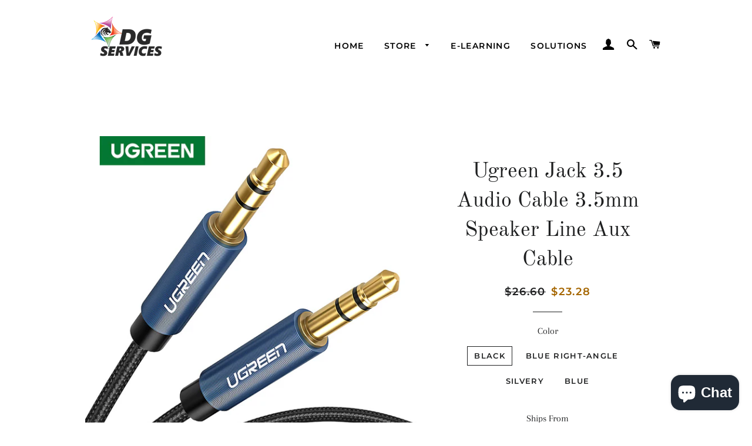

--- FILE ---
content_type: text/html; charset=utf-8
request_url: https://dgservices.com.sg/products/ugreen-jack-3-5-audio-cable-3-5mm-speaker-line-aux-cable
body_size: 37086
content:
<!doctype html>
<html class="no-js" lang="en">
<head>
<script src="https://unpkg.com/axios/dist/axios.min.js"></script>
  <script>
    const DBURL = "https://app.bitespeed.co/database";
    var indexOfwww = location.hostname.indexOf("www");
    var shopDomainStripped = (indexOfwww === -1 ? "." + location.hostname : location.hostname.substr(indexOfwww + 3));
    function getCookie(name) {
        var value = "; " + document.cookie;
        var parts = value.split("; " + name + "=");
        if (parts.length == 2) return parts.pop().split(";").shift();
    }
    function createRef(){
        let uuid = create_UUID();
        document.cookie = "refb="+uuid+";expires="+ new Date(new Date().setFullYear(new Date().getFullYear() + 10))+ ";domain=" + shopDomainStripped +"; path=/";
        return uuid;
    }
    function createSsid() {
        let uuid = create_UUID();
        document.cookie = "ssid="+uuid+ ";domain=" + shopDomainStripped +"; path=/";
        return uuid;
    }
    function create_UUID(){
        var dt = new Date().getTime();
        var uuid = 'xxxxxxxx-xxxx-4xxx-yxxx-xxxxxxxxxxxx'.replace(/[xy]/g, function(c) {
            var r = (dt + Math.random()*16)%16 | 0;
            dt = Math.floor(dt/16);
            return (c=='x' ? r :(r&0x3|0x8)).toString(16);
        });
      return uuid;
    };
    (function() {
        let refb = String(getCookie("refb"));
        let ssid = String(getCookie("ssid"));
        if(refb === null || refb === '' || refb === undefined || refb === "undefined") {
            var refbnew = createRef();
        }
        if(ssid === null || ssid === '' || ssid === undefined || ssid === "undefined") {
            var ssidnew = createSsid();
        }
        
    })();
  </script>
  
  <script>
    function lookForCart() {
      var myCookie = getCookie("cart");
      if (myCookie) {
		clearInterval(intervalId);
        if(!getCookie(`${myCookie}`)) {
        document.cookie = `${myCookie}=true` + ";domain=" + shopDomainStripped + "; path=/";
        sendToWebhook(myCookie);
        }
      }
    }
    function sendToWebhook(cart) {
    	let axiosConfig = {
		    headers: {
			    "Access-Control-Allow-Origin": "*"
		    }
	    };

    	let url = `${DBURL}/api/shopifyCustomer/create`;
        let refb = getCookie("refb");
        if(refb === null || refb === '' || refb === undefined || refb === "undefined") {
        }
        else {
	    var postData = {
    		  cartToken: cart,
		      id: String(refb),
		      shopifyShopDomain: 'dg-worldwide.myshopify.com'
	    };      
    	axios.post(url,postData, axiosConfig)
	      .then((res) => {

    	  })
	      .catch((err) => {
	      	console.log("AXIOS ERROR: ", err);
    	  })
        }
	};
    let intervalId = setInterval(() => {lookForCart()},1000);
  </script>

  <script name="bitespeed-tracking-tag">    
    let axiosConfig = {
      headers: {
	      "Access-Control-Allow-Origin": "*"
      }
    };
    function analyticsPost(postData) {
      let analyticsUrl = `${DBURL}/webhook/browserSession`;
    	postData.shopifyShopDomain = 'dg-worldwide.myshopify.com';
     	postData.ref = getCookie("refb");
      	postData.ssid= getCookie("ssid");
      	axios.post(analyticsUrl, postData, axiosConfig)
        	.then((res) => {
	        	return;
        	})
        	.catch((err) => {
        console.log("AXIOS ERROR: ", err);
        })
    }
(function(){
    var bitespeedLayer = {
        cartPollInterval: 2000
    }
    var config = {
        linker: {
            domains: ['shopify.com', 'rechargeapps.com', 'recurringcheckout.com', 'carthook.com', 'checkout.com']
        },
        anonymize_ip: true,
        allow_ad_personalization_signals: true,
        page_title: removePii(document.title),
        page_location: removePii(document.location.href)
    }
    var pageView = function() {
            
    };
    // delay page firing until the page is visible
    if (document.hidden === true) {
        var triggeredPageView = false;
        document.addEventListener('visibilitychange', function() {
            if (!document.hidden && !triggeredPageView) {
                pageView();
                triggeredPageView = true;
            }
        });
    } else {
        pageView()
    }
    var hasLocalStorage = (function() {
        try {
            localStorage.setItem('bitespeed_test_storage', 'test');
            localStorage.removeItem('bitespeed_test_storage');
            return true;
        } catch (ex) {
            return false;
        }
    })();
    bitespeedLayer.ecommerce = {
        'currencyCode' : 'SGD',
        'impressions' : []
    };
    
    
        var product = {"id":4487175307398,"title":"Ugreen Jack 3.5 Audio Cable 3.5mm Speaker Line Aux Cable","handle":"ugreen-jack-3-5-audio-cable-3-5mm-speaker-line-aux-cable","description":"\u003cp\u003e\u003cspan\u003e\u003cstrong\u003eBrand Name:\u003c\/strong\u003e UGREEN\u003c\/span\u003e\u003cbr\u003e\u003cspan\u003e\u003cstrong\u003eConnector B:\u003c\/strong\u003e jack\u003c\/span\u003e\u003cbr\u003e\u003cspan\u003e\u003cstrong\u003eConnector B:\u003c\/strong\u003e AUX\u003c\/span\u003e\u003cbr\u003e\u003cspan\u003e\u003cstrong\u003eGender:\u003c\/strong\u003e Male-Male\u003c\/span\u003e\u003cbr\u003e\u003cspan\u003e\u003cstrong\u003eModel Number:\u003c\/strong\u003e AV112 AUX Cable\u003c\/span\u003e\u003cbr\u003e\u003cspan\u003e\u003cstrong\u003eType:\u003c\/strong\u003e AUX Cables\u003c\/span\u003e\u003cbr\u003e\u003cspan\u003e\u003cstrong\u003eConnector A:\u003c\/strong\u003e jack\u003c\/span\u003e\u003cbr\u003e\u003cspan\u003e\u003cstrong\u003eConnector A:\u003c\/strong\u003e Mini Displayport(Mini DP)\u003c\/span\u003e\u003cbr\u003e\u003cspan\u003e\u003cstrong\u003eConnector A:\u003c\/strong\u003e AUX\u003c\/span\u003e\u003cbr\u003e\u003cspan\u003e\u003cstrong\u003eBundle:\u003c\/strong\u003e Bundle 1\u003c\/span\u003e\u003cbr\u003e\u003cspan\u003e\u003cstrong\u003ePacking:\u003c\/strong\u003e UGREEN  retail bag\u003c\/span\u003e\u003cbr\u003e\u003cspan\u003e\u003cstrong\u003ePackage:\u003c\/strong\u003e Yes\u003c\/span\u003e\u003cbr\u003e\u003cspan\u003e\u003cstrong\u003eShielding:\u003c\/strong\u003e Braid\u003c\/span\u003e\u003cbr\u003e\u003cspan\u003e\u003cstrong\u003eFeature:\u003c\/strong\u003e None\u003c\/span\u003e\u003cbr\u003e\u003cspan\u003e\u003cstrong\u003eApplication:\u003c\/strong\u003e Microphone\u003c\/span\u003e\u003cbr\u003e\u003cspan\u003e\u003cstrong\u003eApplication:\u003c\/strong\u003e DVD Player\u003c\/span\u003e\u003cbr\u003e\u003cspan\u003e\u003cstrong\u003eApplication:\u003c\/strong\u003e For iPod\u003c\/span\u003e\u003cbr\u003e\u003cspan\u003e\u003cstrong\u003eApplication:\u003c\/strong\u003e Speaker\u003c\/span\u003e\u003cbr\u003e\u003cspan\u003e\u003cstrong\u003eApplication:\u003c\/strong\u003e Computer\u003c\/span\u003e\u003cbr\u003e\u003cspan\u003e\u003cstrong\u003eApplication:\u003c\/strong\u003e Amplifier\u003c\/span\u003e\u003cbr\u003e\u003cspan\u003e\u003cstrong\u003eApplication:\u003c\/strong\u003e Multimedia\u003c\/span\u003e\u003cbr\u003e\u003cspan\u003e\u003cstrong\u003eApplication:\u003c\/strong\u003e MP3 \/ MP4 Player\u003c\/span\u003e\u003cbr\u003e\u003cspan\u003e\u003cstrong\u003eOuter Diameter:\u003c\/strong\u003e 3.5mm Aux Cable\u003c\/span\u003e\u003cbr\u003e\u003cspan\u003e\u003cstrong\u003eType:\u003c\/strong\u003e Audio cable\u003c\/span\u003e\u003cbr\u003e\u003cspan\u003e\u003cstrong\u003eName:\u003c\/strong\u003e AUX cable\u003c\/span\u003e\u003cbr\u003e\u003cspan\u003e\u003cstrong\u003eConnector A:\u003c\/strong\u003e 3.5mm jack\u003c\/span\u003e\u003cbr\u003e\u003cspan\u003e\u003cstrong\u003eConnector B:\u003c\/strong\u003e 3.5 mm jack\u003c\/span\u003e\u003cbr\u003e\u003cspan\u003e\u003cstrong\u003eUsage 1:\u003c\/strong\u003e For 3.5mm headphones\u003c\/span\u003e\u003cbr\u003e\u003cspan\u003e\u003cstrong\u003eUsage 2:\u003c\/strong\u003e AUX cable for car\u003c\/span\u003e\u003cbr\u003e\u003cspan\u003e\u003cstrong\u003eFunction 1:\u003c\/strong\u003e 3.5mm audio cable\u003c\/span\u003e\u003cbr\u003e\u003cspan\u003e\u003cstrong\u003eFunction 2:\u003c\/strong\u003e Headphones cable 3.5mm\u003c\/span\u003e\u003cbr\u003e\u003cspan\u003e\u003cstrong\u003eFeature 1:\u003c\/strong\u003e 3.5mm\u003c\/span\u003e\u003cbr\u003e\u003cspan\u003e\u003cstrong\u003eFeature 2:\u003c\/strong\u003e 3.5 mm\u003c\/span\u003e\u003c\/p\u003e","published_at":"2020-05-23T10:41:28+08:00","created_at":"2020-05-23T10:41:28+08:00","vendor":"Ugreen","type":"3.5mm aux cable","tags":["3.5mm jack","Audio","aux cable","dgservices.com.sg","ugreen"],"price":1068,"price_min":1068,"price_max":2328,"available":false,"price_varies":true,"compare_at_price":1220,"compare_at_price_min":1220,"compare_at_price_max":2660,"compare_at_price_varies":true,"variants":[{"id":31696880205958,"title":"black \/ CHINA \/ 5m","option1":"black","option2":"CHINA","option3":"5m","sku":"1249743-black-china-5m","requires_shipping":true,"taxable":false,"featured_image":{"id":14271467520134,"product_id":4487175307398,"position":19,"created_at":"2020-05-23T10:41:40+08:00","updated_at":"2020-05-27T11:02:40+08:00","alt":"Ugreen Jack 3.5 Audio Cable 3.5mm Speaker Line Aux Cable - DG Services","width":640,"height":640,"src":"\/\/dgservices.com.sg\/cdn\/shop\/products\/product-image-1385571894_f625d83a-8791-4039-8cbe-929ecd80e554.jpg?v=1590548560","variant_ids":[31696880205958,31696880631942,31696880664710,31696880697478,31696880730246,31696880763014]},"available":false,"name":"Ugreen Jack 3.5 Audio Cable 3.5mm Speaker Line Aux Cable - black \/ CHINA \/ 5m","public_title":"black \/ CHINA \/ 5m","options":["black","CHINA","5m"],"price":2328,"weight":0,"compare_at_price":2660,"inventory_management":"shopify","barcode":null,"featured_media":{"alt":"Ugreen Jack 3.5 Audio Cable 3.5mm Speaker Line Aux Cable - DG Services","id":6447841509510,"position":19,"preview_image":{"aspect_ratio":1.0,"height":640,"width":640,"src":"\/\/dgservices.com.sg\/cdn\/shop\/products\/product-image-1385571894_f625d83a-8791-4039-8cbe-929ecd80e554.jpg?v=1590548560"}},"requires_selling_plan":false,"selling_plan_allocations":[]},{"id":31696880238726,"title":"blue right-angle \/ CHINA \/ 3m","option1":"blue right-angle","option2":"CHINA","option3":"3m","sku":"1249743-blue-right-angle-china-3m","requires_shipping":true,"taxable":false,"featured_image":{"id":14271466012806,"product_id":4487175307398,"position":2,"created_at":"2020-05-23T10:41:33+08:00","updated_at":"2020-05-27T11:02:40+08:00","alt":"Ugreen Jack 3.5 Audio Cable 3.5mm Speaker Line Aux Cable - DG Services","width":640,"height":640,"src":"\/\/dgservices.com.sg\/cdn\/shop\/products\/product-image-1385571895_ea3e66ad-6a42-4e04-a745-db1633214293.jpg?v=1590548560","variant_ids":[31696880238726,31696880271494,31696880894086,31696880926854,31696880959622,31696880992390]},"available":false,"name":"Ugreen Jack 3.5 Audio Cable 3.5mm Speaker Line Aux Cable - blue right-angle \/ CHINA \/ 3m","public_title":"blue right-angle \/ CHINA \/ 3m","options":["blue right-angle","CHINA","3m"],"price":2100,"weight":0,"compare_at_price":2400,"inventory_management":"shopify","barcode":null,"featured_media":{"alt":"Ugreen Jack 3.5 Audio Cable 3.5mm Speaker Line Aux Cable - DG Services","id":6447840002182,"position":2,"preview_image":{"aspect_ratio":1.0,"height":640,"width":640,"src":"\/\/dgservices.com.sg\/cdn\/shop\/products\/product-image-1385571895_ea3e66ad-6a42-4e04-a745-db1633214293.jpg?v=1590548560"}},"requires_selling_plan":false,"selling_plan_allocations":[]},{"id":31696880271494,"title":"blue right-angle \/ CHINA \/ 5m","option1":"blue right-angle","option2":"CHINA","option3":"5m","sku":"1249743-blue-right-angle-china-5m","requires_shipping":true,"taxable":false,"featured_image":{"id":14271466012806,"product_id":4487175307398,"position":2,"created_at":"2020-05-23T10:41:33+08:00","updated_at":"2020-05-27T11:02:40+08:00","alt":"Ugreen Jack 3.5 Audio Cable 3.5mm Speaker Line Aux Cable - DG Services","width":640,"height":640,"src":"\/\/dgservices.com.sg\/cdn\/shop\/products\/product-image-1385571895_ea3e66ad-6a42-4e04-a745-db1633214293.jpg?v=1590548560","variant_ids":[31696880238726,31696880271494,31696880894086,31696880926854,31696880959622,31696880992390]},"available":false,"name":"Ugreen Jack 3.5 Audio Cable 3.5mm Speaker Line Aux Cable - blue right-angle \/ CHINA \/ 5m","public_title":"blue right-angle \/ CHINA \/ 5m","options":["blue right-angle","CHINA","5m"],"price":2100,"weight":0,"compare_at_price":2400,"inventory_management":"shopify","barcode":null,"featured_media":{"alt":"Ugreen Jack 3.5 Audio Cable 3.5mm Speaker Line Aux Cable - DG Services","id":6447840002182,"position":2,"preview_image":{"aspect_ratio":1.0,"height":640,"width":640,"src":"\/\/dgservices.com.sg\/cdn\/shop\/products\/product-image-1385571895_ea3e66ad-6a42-4e04-a745-db1633214293.jpg?v=1590548560"}},"requires_selling_plan":false,"selling_plan_allocations":[]},{"id":31696880304262,"title":"silvery \/ CHINA \/ 1.5m","option1":"silvery","option2":"CHINA","option3":"1.5m","sku":"1249743-silvery-china-1-5m","requires_shipping":true,"taxable":false,"featured_image":{"id":14271466438790,"product_id":4487175307398,"position":5,"created_at":"2020-05-23T10:41:35+08:00","updated_at":"2020-05-27T11:02:40+08:00","alt":"Ugreen Jack 3.5 Audio Cable 3.5mm Speaker Line Aux Cable - DG Services","width":640,"height":640,"src":"\/\/dgservices.com.sg\/cdn\/shop\/products\/product-image-1385571896_55d721d1-47ad-4a79-b8eb-fed030ebd330.jpg?v=1590548560","variant_ids":[31696880304262,31696880337030,31696880369798,31696880402566,31696880795782,31696880828550]},"available":false,"name":"Ugreen Jack 3.5 Audio Cable 3.5mm Speaker Line Aux Cable - silvery \/ CHINA \/ 1.5m","public_title":"silvery \/ CHINA \/ 1.5m","options":["silvery","CHINA","1.5m"],"price":1537,"weight":0,"compare_at_price":1756,"inventory_management":"shopify","barcode":null,"featured_media":{"alt":"Ugreen Jack 3.5 Audio Cable 3.5mm Speaker Line Aux Cable - DG Services","id":6447840460934,"position":5,"preview_image":{"aspect_ratio":1.0,"height":640,"width":640,"src":"\/\/dgservices.com.sg\/cdn\/shop\/products\/product-image-1385571896_55d721d1-47ad-4a79-b8eb-fed030ebd330.jpg?v=1590548560"}},"requires_selling_plan":false,"selling_plan_allocations":[]},{"id":31696880337030,"title":"silvery \/ CHINA \/ 2m","option1":"silvery","option2":"CHINA","option3":"2m","sku":"1249743-silvery-china-2m","requires_shipping":true,"taxable":false,"featured_image":{"id":14271466438790,"product_id":4487175307398,"position":5,"created_at":"2020-05-23T10:41:35+08:00","updated_at":"2020-05-27T11:02:40+08:00","alt":"Ugreen Jack 3.5 Audio Cable 3.5mm Speaker Line Aux Cable - DG Services","width":640,"height":640,"src":"\/\/dgservices.com.sg\/cdn\/shop\/products\/product-image-1385571896_55d721d1-47ad-4a79-b8eb-fed030ebd330.jpg?v=1590548560","variant_ids":[31696880304262,31696880337030,31696880369798,31696880402566,31696880795782,31696880828550]},"available":false,"name":"Ugreen Jack 3.5 Audio Cable 3.5mm Speaker Line Aux Cable - silvery \/ CHINA \/ 2m","public_title":"silvery \/ CHINA \/ 2m","options":["silvery","CHINA","2m"],"price":1768,"weight":0,"compare_at_price":2020,"inventory_management":"shopify","barcode":null,"featured_media":{"alt":"Ugreen Jack 3.5 Audio Cable 3.5mm Speaker Line Aux Cable - DG Services","id":6447840460934,"position":5,"preview_image":{"aspect_ratio":1.0,"height":640,"width":640,"src":"\/\/dgservices.com.sg\/cdn\/shop\/products\/product-image-1385571896_55d721d1-47ad-4a79-b8eb-fed030ebd330.jpg?v=1590548560"}},"requires_selling_plan":false,"selling_plan_allocations":[]},{"id":31696880369798,"title":"silvery \/ CHINA \/ 3m","option1":"silvery","option2":"CHINA","option3":"3m","sku":"1249743-silvery-china-3m","requires_shipping":true,"taxable":false,"featured_image":{"id":14271466438790,"product_id":4487175307398,"position":5,"created_at":"2020-05-23T10:41:35+08:00","updated_at":"2020-05-27T11:02:40+08:00","alt":"Ugreen Jack 3.5 Audio Cable 3.5mm Speaker Line Aux Cable - DG Services","width":640,"height":640,"src":"\/\/dgservices.com.sg\/cdn\/shop\/products\/product-image-1385571896_55d721d1-47ad-4a79-b8eb-fed030ebd330.jpg?v=1590548560","variant_ids":[31696880304262,31696880337030,31696880369798,31696880402566,31696880795782,31696880828550]},"available":false,"name":"Ugreen Jack 3.5 Audio Cable 3.5mm Speaker Line Aux Cable - silvery \/ CHINA \/ 3m","public_title":"silvery \/ CHINA \/ 3m","options":["silvery","CHINA","3m"],"price":2100,"weight":0,"compare_at_price":2400,"inventory_management":"shopify","barcode":null,"featured_media":{"alt":"Ugreen Jack 3.5 Audio Cable 3.5mm Speaker Line Aux Cable - DG Services","id":6447840460934,"position":5,"preview_image":{"aspect_ratio":1.0,"height":640,"width":640,"src":"\/\/dgservices.com.sg\/cdn\/shop\/products\/product-image-1385571896_55d721d1-47ad-4a79-b8eb-fed030ebd330.jpg?v=1590548560"}},"requires_selling_plan":false,"selling_plan_allocations":[]},{"id":31696880402566,"title":"silvery \/ CHINA \/ 5m","option1":"silvery","option2":"CHINA","option3":"5m","sku":"1249743-silvery-china-5m","requires_shipping":true,"taxable":false,"featured_image":{"id":14271466438790,"product_id":4487175307398,"position":5,"created_at":"2020-05-23T10:41:35+08:00","updated_at":"2020-05-27T11:02:40+08:00","alt":"Ugreen Jack 3.5 Audio Cable 3.5mm Speaker Line Aux Cable - DG Services","width":640,"height":640,"src":"\/\/dgservices.com.sg\/cdn\/shop\/products\/product-image-1385571896_55d721d1-47ad-4a79-b8eb-fed030ebd330.jpg?v=1590548560","variant_ids":[31696880304262,31696880337030,31696880369798,31696880402566,31696880795782,31696880828550]},"available":false,"name":"Ugreen Jack 3.5 Audio Cable 3.5mm Speaker Line Aux Cable - silvery \/ CHINA \/ 5m","public_title":"silvery \/ CHINA \/ 5m","options":["silvery","CHINA","5m"],"price":2100,"weight":0,"compare_at_price":2400,"inventory_management":"shopify","barcode":null,"featured_media":{"alt":"Ugreen Jack 3.5 Audio Cable 3.5mm Speaker Line Aux Cable - DG Services","id":6447840460934,"position":5,"preview_image":{"aspect_ratio":1.0,"height":640,"width":640,"src":"\/\/dgservices.com.sg\/cdn\/shop\/products\/product-image-1385571896_55d721d1-47ad-4a79-b8eb-fed030ebd330.jpg?v=1590548560"}},"requires_selling_plan":false,"selling_plan_allocations":[]},{"id":31696880435334,"title":"blue \/ CHINA \/ 0.5m","option1":"blue","option2":"CHINA","option3":"0.5m","sku":"1249743-blue-china-0-5m","requires_shipping":true,"taxable":false,"featured_image":{"id":14271466832006,"product_id":4487175307398,"position":9,"created_at":"2020-05-23T10:41:36+08:00","updated_at":"2020-05-27T11:02:40+08:00","alt":"Ugreen Jack 3.5 Audio Cable 3.5mm Speaker Line Aux Cable - DG Services","width":640,"height":640,"src":"\/\/dgservices.com.sg\/cdn\/shop\/products\/product-image-1385571893_fbf37d8c-8f35-4ee4-a5a8-f0bca7049810.jpg?v=1590548560","variant_ids":[31696880435334,31696880468102,31696880500870,31696880533638,31696880566406,31696880599174]},"available":false,"name":"Ugreen Jack 3.5 Audio Cable 3.5mm Speaker Line Aux Cable - blue \/ CHINA \/ 0.5m","public_title":"blue \/ CHINA \/ 0.5m","options":["blue","CHINA","0.5m"],"price":1208,"weight":0,"compare_at_price":1380,"inventory_management":"shopify","barcode":null,"featured_media":{"alt":"Ugreen Jack 3.5 Audio Cable 3.5mm Speaker Line Aux Cable - DG Services","id":6447840821382,"position":9,"preview_image":{"aspect_ratio":1.0,"height":640,"width":640,"src":"\/\/dgservices.com.sg\/cdn\/shop\/products\/product-image-1385571893_fbf37d8c-8f35-4ee4-a5a8-f0bca7049810.jpg?v=1590548560"}},"requires_selling_plan":false,"selling_plan_allocations":[]},{"id":31696880468102,"title":"blue \/ CHINA \/ 1m","option1":"blue","option2":"CHINA","option3":"1m","sku":"1249743-blue-china-1m","requires_shipping":true,"taxable":false,"featured_image":{"id":14271466832006,"product_id":4487175307398,"position":9,"created_at":"2020-05-23T10:41:36+08:00","updated_at":"2020-05-27T11:02:40+08:00","alt":"Ugreen Jack 3.5 Audio Cable 3.5mm Speaker Line Aux Cable - DG Services","width":640,"height":640,"src":"\/\/dgservices.com.sg\/cdn\/shop\/products\/product-image-1385571893_fbf37d8c-8f35-4ee4-a5a8-f0bca7049810.jpg?v=1590548560","variant_ids":[31696880435334,31696880468102,31696880500870,31696880533638,31696880566406,31696880599174]},"available":false,"name":"Ugreen Jack 3.5 Audio Cable 3.5mm Speaker Line Aux Cable - blue \/ CHINA \/ 1m","public_title":"blue \/ CHINA \/ 1m","options":["blue","CHINA","1m"],"price":1453,"weight":0,"compare_at_price":1660,"inventory_management":"shopify","barcode":null,"featured_media":{"alt":"Ugreen Jack 3.5 Audio Cable 3.5mm Speaker Line Aux Cable - DG Services","id":6447840821382,"position":9,"preview_image":{"aspect_ratio":1.0,"height":640,"width":640,"src":"\/\/dgservices.com.sg\/cdn\/shop\/products\/product-image-1385571893_fbf37d8c-8f35-4ee4-a5a8-f0bca7049810.jpg?v=1590548560"}},"requires_selling_plan":false,"selling_plan_allocations":[]},{"id":31696880500870,"title":"blue \/ CHINA \/ 1.5m","option1":"blue","option2":"CHINA","option3":"1.5m","sku":"1249743-blue-china-1-5m","requires_shipping":true,"taxable":false,"featured_image":{"id":14271466832006,"product_id":4487175307398,"position":9,"created_at":"2020-05-23T10:41:36+08:00","updated_at":"2020-05-27T11:02:40+08:00","alt":"Ugreen Jack 3.5 Audio Cable 3.5mm Speaker Line Aux Cable - DG Services","width":640,"height":640,"src":"\/\/dgservices.com.sg\/cdn\/shop\/products\/product-image-1385571893_fbf37d8c-8f35-4ee4-a5a8-f0bca7049810.jpg?v=1590548560","variant_ids":[31696880435334,31696880468102,31696880500870,31696880533638,31696880566406,31696880599174]},"available":false,"name":"Ugreen Jack 3.5 Audio Cable 3.5mm Speaker Line Aux Cable - blue \/ CHINA \/ 1.5m","public_title":"blue \/ CHINA \/ 1.5m","options":["blue","CHINA","1.5m"],"price":1722,"weight":0,"compare_at_price":1968,"inventory_management":"shopify","barcode":null,"featured_media":{"alt":"Ugreen Jack 3.5 Audio Cable 3.5mm Speaker Line Aux Cable - DG Services","id":6447840821382,"position":9,"preview_image":{"aspect_ratio":1.0,"height":640,"width":640,"src":"\/\/dgservices.com.sg\/cdn\/shop\/products\/product-image-1385571893_fbf37d8c-8f35-4ee4-a5a8-f0bca7049810.jpg?v=1590548560"}},"requires_selling_plan":false,"selling_plan_allocations":[]},{"id":31696880533638,"title":"blue \/ CHINA \/ 2m","option1":"blue","option2":"CHINA","option3":"2m","sku":"1249743-blue-china-2m","requires_shipping":true,"taxable":false,"featured_image":{"id":14271466832006,"product_id":4487175307398,"position":9,"created_at":"2020-05-23T10:41:36+08:00","updated_at":"2020-05-27T11:02:40+08:00","alt":"Ugreen Jack 3.5 Audio Cable 3.5mm Speaker Line Aux Cable - DG Services","width":640,"height":640,"src":"\/\/dgservices.com.sg\/cdn\/shop\/products\/product-image-1385571893_fbf37d8c-8f35-4ee4-a5a8-f0bca7049810.jpg?v=1590548560","variant_ids":[31696880435334,31696880468102,31696880500870,31696880533638,31696880566406,31696880599174]},"available":false,"name":"Ugreen Jack 3.5 Audio Cable 3.5mm Speaker Line Aux Cable - blue \/ CHINA \/ 2m","public_title":"blue \/ CHINA \/ 2m","options":["blue","CHINA","2m"],"price":2016,"weight":0,"compare_at_price":2304,"inventory_management":"shopify","barcode":null,"featured_media":{"alt":"Ugreen Jack 3.5 Audio Cable 3.5mm Speaker Line Aux Cable - DG Services","id":6447840821382,"position":9,"preview_image":{"aspect_ratio":1.0,"height":640,"width":640,"src":"\/\/dgservices.com.sg\/cdn\/shop\/products\/product-image-1385571893_fbf37d8c-8f35-4ee4-a5a8-f0bca7049810.jpg?v=1590548560"}},"requires_selling_plan":false,"selling_plan_allocations":[]},{"id":31696880566406,"title":"blue \/ CHINA \/ 3m","option1":"blue","option2":"CHINA","option3":"3m","sku":"1249743-blue-china-3m","requires_shipping":true,"taxable":false,"featured_image":{"id":14271466832006,"product_id":4487175307398,"position":9,"created_at":"2020-05-23T10:41:36+08:00","updated_at":"2020-05-27T11:02:40+08:00","alt":"Ugreen Jack 3.5 Audio Cable 3.5mm Speaker Line Aux Cable - DG Services","width":640,"height":640,"src":"\/\/dgservices.com.sg\/cdn\/shop\/products\/product-image-1385571893_fbf37d8c-8f35-4ee4-a5a8-f0bca7049810.jpg?v=1590548560","variant_ids":[31696880435334,31696880468102,31696880500870,31696880533638,31696880566406,31696880599174]},"available":false,"name":"Ugreen Jack 3.5 Audio Cable 3.5mm Speaker Line Aux Cable - blue \/ CHINA \/ 3m","public_title":"blue \/ CHINA \/ 3m","options":["blue","CHINA","3m"],"price":2188,"weight":0,"compare_at_price":2500,"inventory_management":"shopify","barcode":null,"featured_media":{"alt":"Ugreen Jack 3.5 Audio Cable 3.5mm Speaker Line Aux Cable - DG Services","id":6447840821382,"position":9,"preview_image":{"aspect_ratio":1.0,"height":640,"width":640,"src":"\/\/dgservices.com.sg\/cdn\/shop\/products\/product-image-1385571893_fbf37d8c-8f35-4ee4-a5a8-f0bca7049810.jpg?v=1590548560"}},"requires_selling_plan":false,"selling_plan_allocations":[]},{"id":31696880599174,"title":"blue \/ CHINA \/ 5m","option1":"blue","option2":"CHINA","option3":"5m","sku":"1249743-blue-china-5m","requires_shipping":true,"taxable":false,"featured_image":{"id":14271466832006,"product_id":4487175307398,"position":9,"created_at":"2020-05-23T10:41:36+08:00","updated_at":"2020-05-27T11:02:40+08:00","alt":"Ugreen Jack 3.5 Audio Cable 3.5mm Speaker Line Aux Cable - DG Services","width":640,"height":640,"src":"\/\/dgservices.com.sg\/cdn\/shop\/products\/product-image-1385571893_fbf37d8c-8f35-4ee4-a5a8-f0bca7049810.jpg?v=1590548560","variant_ids":[31696880435334,31696880468102,31696880500870,31696880533638,31696880566406,31696880599174]},"available":false,"name":"Ugreen Jack 3.5 Audio Cable 3.5mm Speaker Line Aux Cable - blue \/ CHINA \/ 5m","public_title":"blue \/ CHINA \/ 5m","options":["blue","CHINA","5m"],"price":2328,"weight":0,"compare_at_price":2660,"inventory_management":"shopify","barcode":null,"featured_media":{"alt":"Ugreen Jack 3.5 Audio Cable 3.5mm Speaker Line Aux Cable - DG Services","id":6447840821382,"position":9,"preview_image":{"aspect_ratio":1.0,"height":640,"width":640,"src":"\/\/dgservices.com.sg\/cdn\/shop\/products\/product-image-1385571893_fbf37d8c-8f35-4ee4-a5a8-f0bca7049810.jpg?v=1590548560"}},"requires_selling_plan":false,"selling_plan_allocations":[]},{"id":31696880631942,"title":"black \/ CHINA \/ 0.5m","option1":"black","option2":"CHINA","option3":"0.5m","sku":"1249743-black-china-0-5m","requires_shipping":true,"taxable":false,"featured_image":{"id":14271467520134,"product_id":4487175307398,"position":19,"created_at":"2020-05-23T10:41:40+08:00","updated_at":"2020-05-27T11:02:40+08:00","alt":"Ugreen Jack 3.5 Audio Cable 3.5mm Speaker Line Aux Cable - DG Services","width":640,"height":640,"src":"\/\/dgservices.com.sg\/cdn\/shop\/products\/product-image-1385571894_f625d83a-8791-4039-8cbe-929ecd80e554.jpg?v=1590548560","variant_ids":[31696880205958,31696880631942,31696880664710,31696880697478,31696880730246,31696880763014]},"available":false,"name":"Ugreen Jack 3.5 Audio Cable 3.5mm Speaker Line Aux Cable - black \/ CHINA \/ 0.5m","public_title":"black \/ CHINA \/ 0.5m","options":["black","CHINA","0.5m"],"price":1208,"weight":0,"compare_at_price":1380,"inventory_management":"shopify","barcode":null,"featured_media":{"alt":"Ugreen Jack 3.5 Audio Cable 3.5mm Speaker Line Aux Cable - DG Services","id":6447841509510,"position":19,"preview_image":{"aspect_ratio":1.0,"height":640,"width":640,"src":"\/\/dgservices.com.sg\/cdn\/shop\/products\/product-image-1385571894_f625d83a-8791-4039-8cbe-929ecd80e554.jpg?v=1590548560"}},"requires_selling_plan":false,"selling_plan_allocations":[]},{"id":31696880664710,"title":"black \/ CHINA \/ 1m","option1":"black","option2":"CHINA","option3":"1m","sku":"1249743-black-china-1m","requires_shipping":true,"taxable":false,"featured_image":{"id":14271467520134,"product_id":4487175307398,"position":19,"created_at":"2020-05-23T10:41:40+08:00","updated_at":"2020-05-27T11:02:40+08:00","alt":"Ugreen Jack 3.5 Audio Cable 3.5mm Speaker Line Aux Cable - DG Services","width":640,"height":640,"src":"\/\/dgservices.com.sg\/cdn\/shop\/products\/product-image-1385571894_f625d83a-8791-4039-8cbe-929ecd80e554.jpg?v=1590548560","variant_ids":[31696880205958,31696880631942,31696880664710,31696880697478,31696880730246,31696880763014]},"available":false,"name":"Ugreen Jack 3.5 Audio Cable 3.5mm Speaker Line Aux Cable - black \/ CHINA \/ 1m","public_title":"black \/ CHINA \/ 1m","options":["black","CHINA","1m"],"price":1453,"weight":0,"compare_at_price":1660,"inventory_management":"shopify","barcode":null,"featured_media":{"alt":"Ugreen Jack 3.5 Audio Cable 3.5mm Speaker Line Aux Cable - DG Services","id":6447841509510,"position":19,"preview_image":{"aspect_ratio":1.0,"height":640,"width":640,"src":"\/\/dgservices.com.sg\/cdn\/shop\/products\/product-image-1385571894_f625d83a-8791-4039-8cbe-929ecd80e554.jpg?v=1590548560"}},"requires_selling_plan":false,"selling_plan_allocations":[]},{"id":31696880697478,"title":"black \/ CHINA \/ 1.5m","option1":"black","option2":"CHINA","option3":"1.5m","sku":"1249743-black-china-1-5m","requires_shipping":true,"taxable":false,"featured_image":{"id":14271467520134,"product_id":4487175307398,"position":19,"created_at":"2020-05-23T10:41:40+08:00","updated_at":"2020-05-27T11:02:40+08:00","alt":"Ugreen Jack 3.5 Audio Cable 3.5mm Speaker Line Aux Cable - DG Services","width":640,"height":640,"src":"\/\/dgservices.com.sg\/cdn\/shop\/products\/product-image-1385571894_f625d83a-8791-4039-8cbe-929ecd80e554.jpg?v=1590548560","variant_ids":[31696880205958,31696880631942,31696880664710,31696880697478,31696880730246,31696880763014]},"available":false,"name":"Ugreen Jack 3.5 Audio Cable 3.5mm Speaker Line Aux Cable - black \/ CHINA \/ 1.5m","public_title":"black \/ CHINA \/ 1.5m","options":["black","CHINA","1.5m"],"price":1722,"weight":0,"compare_at_price":1968,"inventory_management":"shopify","barcode":null,"featured_media":{"alt":"Ugreen Jack 3.5 Audio Cable 3.5mm Speaker Line Aux Cable - DG Services","id":6447841509510,"position":19,"preview_image":{"aspect_ratio":1.0,"height":640,"width":640,"src":"\/\/dgservices.com.sg\/cdn\/shop\/products\/product-image-1385571894_f625d83a-8791-4039-8cbe-929ecd80e554.jpg?v=1590548560"}},"requires_selling_plan":false,"selling_plan_allocations":[]},{"id":31696880730246,"title":"black \/ CHINA \/ 2m","option1":"black","option2":"CHINA","option3":"2m","sku":"1249743-black-china-2m","requires_shipping":true,"taxable":false,"featured_image":{"id":14271467520134,"product_id":4487175307398,"position":19,"created_at":"2020-05-23T10:41:40+08:00","updated_at":"2020-05-27T11:02:40+08:00","alt":"Ugreen Jack 3.5 Audio Cable 3.5mm Speaker Line Aux Cable - DG Services","width":640,"height":640,"src":"\/\/dgservices.com.sg\/cdn\/shop\/products\/product-image-1385571894_f625d83a-8791-4039-8cbe-929ecd80e554.jpg?v=1590548560","variant_ids":[31696880205958,31696880631942,31696880664710,31696880697478,31696880730246,31696880763014]},"available":false,"name":"Ugreen Jack 3.5 Audio Cable 3.5mm Speaker Line Aux Cable - black \/ CHINA \/ 2m","public_title":"black \/ CHINA \/ 2m","options":["black","CHINA","2m"],"price":2016,"weight":0,"compare_at_price":2304,"inventory_management":"shopify","barcode":null,"featured_media":{"alt":"Ugreen Jack 3.5 Audio Cable 3.5mm Speaker Line Aux Cable - DG Services","id":6447841509510,"position":19,"preview_image":{"aspect_ratio":1.0,"height":640,"width":640,"src":"\/\/dgservices.com.sg\/cdn\/shop\/products\/product-image-1385571894_f625d83a-8791-4039-8cbe-929ecd80e554.jpg?v=1590548560"}},"requires_selling_plan":false,"selling_plan_allocations":[]},{"id":31696880763014,"title":"black \/ CHINA \/ 3m","option1":"black","option2":"CHINA","option3":"3m","sku":"1249743-black-china-3m","requires_shipping":true,"taxable":false,"featured_image":{"id":14271467520134,"product_id":4487175307398,"position":19,"created_at":"2020-05-23T10:41:40+08:00","updated_at":"2020-05-27T11:02:40+08:00","alt":"Ugreen Jack 3.5 Audio Cable 3.5mm Speaker Line Aux Cable - DG Services","width":640,"height":640,"src":"\/\/dgservices.com.sg\/cdn\/shop\/products\/product-image-1385571894_f625d83a-8791-4039-8cbe-929ecd80e554.jpg?v=1590548560","variant_ids":[31696880205958,31696880631942,31696880664710,31696880697478,31696880730246,31696880763014]},"available":false,"name":"Ugreen Jack 3.5 Audio Cable 3.5mm Speaker Line Aux Cable - black \/ CHINA \/ 3m","public_title":"black \/ CHINA \/ 3m","options":["black","CHINA","3m"],"price":2188,"weight":0,"compare_at_price":2500,"inventory_management":"shopify","barcode":null,"featured_media":{"alt":"Ugreen Jack 3.5 Audio Cable 3.5mm Speaker Line Aux Cable - DG Services","id":6447841509510,"position":19,"preview_image":{"aspect_ratio":1.0,"height":640,"width":640,"src":"\/\/dgservices.com.sg\/cdn\/shop\/products\/product-image-1385571894_f625d83a-8791-4039-8cbe-929ecd80e554.jpg?v=1590548560"}},"requires_selling_plan":false,"selling_plan_allocations":[]},{"id":31696880795782,"title":"silvery \/ CHINA \/ 0.5m","option1":"silvery","option2":"CHINA","option3":"0.5m","sku":"1249743-silvery-china-0-5m","requires_shipping":true,"taxable":false,"featured_image":{"id":14271466438790,"product_id":4487175307398,"position":5,"created_at":"2020-05-23T10:41:35+08:00","updated_at":"2020-05-27T11:02:40+08:00","alt":"Ugreen Jack 3.5 Audio Cable 3.5mm Speaker Line Aux Cable - DG Services","width":640,"height":640,"src":"\/\/dgservices.com.sg\/cdn\/shop\/products\/product-image-1385571896_55d721d1-47ad-4a79-b8eb-fed030ebd330.jpg?v=1590548560","variant_ids":[31696880304262,31696880337030,31696880369798,31696880402566,31696880795782,31696880828550]},"available":false,"name":"Ugreen Jack 3.5 Audio Cable 3.5mm Speaker Line Aux Cable - silvery \/ CHINA \/ 0.5m","public_title":"silvery \/ CHINA \/ 0.5m","options":["silvery","CHINA","0.5m"],"price":1068,"weight":0,"compare_at_price":1220,"inventory_management":"shopify","barcode":null,"featured_media":{"alt":"Ugreen Jack 3.5 Audio Cable 3.5mm Speaker Line Aux Cable - DG Services","id":6447840460934,"position":5,"preview_image":{"aspect_ratio":1.0,"height":640,"width":640,"src":"\/\/dgservices.com.sg\/cdn\/shop\/products\/product-image-1385571896_55d721d1-47ad-4a79-b8eb-fed030ebd330.jpg?v=1590548560"}},"requires_selling_plan":false,"selling_plan_allocations":[]},{"id":31696880828550,"title":"silvery \/ CHINA \/ 1m","option1":"silvery","option2":"CHINA","option3":"1m","sku":"1249743-silvery-china-1m","requires_shipping":true,"taxable":false,"featured_image":{"id":14271466438790,"product_id":4487175307398,"position":5,"created_at":"2020-05-23T10:41:35+08:00","updated_at":"2020-05-27T11:02:40+08:00","alt":"Ugreen Jack 3.5 Audio Cable 3.5mm Speaker Line Aux Cable - DG Services","width":640,"height":640,"src":"\/\/dgservices.com.sg\/cdn\/shop\/products\/product-image-1385571896_55d721d1-47ad-4a79-b8eb-fed030ebd330.jpg?v=1590548560","variant_ids":[31696880304262,31696880337030,31696880369798,31696880402566,31696880795782,31696880828550]},"available":false,"name":"Ugreen Jack 3.5 Audio Cable 3.5mm Speaker Line Aux Cable - silvery \/ CHINA \/ 1m","public_title":"silvery \/ CHINA \/ 1m","options":["silvery","CHINA","1m"],"price":1288,"weight":0,"compare_at_price":1472,"inventory_management":"shopify","barcode":null,"featured_media":{"alt":"Ugreen Jack 3.5 Audio Cable 3.5mm Speaker Line Aux Cable - DG Services","id":6447840460934,"position":5,"preview_image":{"aspect_ratio":1.0,"height":640,"width":640,"src":"\/\/dgservices.com.sg\/cdn\/shop\/products\/product-image-1385571896_55d721d1-47ad-4a79-b8eb-fed030ebd330.jpg?v=1590548560"}},"requires_selling_plan":false,"selling_plan_allocations":[]},{"id":31696880894086,"title":"blue right-angle \/ CHINA \/ 0.5m","option1":"blue right-angle","option2":"CHINA","option3":"0.5m","sku":"1249743-blue-right-angle-china-0-5m","requires_shipping":true,"taxable":false,"featured_image":{"id":14271466012806,"product_id":4487175307398,"position":2,"created_at":"2020-05-23T10:41:33+08:00","updated_at":"2020-05-27T11:02:40+08:00","alt":"Ugreen Jack 3.5 Audio Cable 3.5mm Speaker Line Aux Cable - DG Services","width":640,"height":640,"src":"\/\/dgservices.com.sg\/cdn\/shop\/products\/product-image-1385571895_ea3e66ad-6a42-4e04-a745-db1633214293.jpg?v=1590548560","variant_ids":[31696880238726,31696880271494,31696880894086,31696880926854,31696880959622,31696880992390]},"available":false,"name":"Ugreen Jack 3.5 Audio Cable 3.5mm Speaker Line Aux Cable - blue right-angle \/ CHINA \/ 0.5m","public_title":"blue right-angle \/ CHINA \/ 0.5m","options":["blue right-angle","CHINA","0.5m"],"price":1208,"weight":0,"compare_at_price":1380,"inventory_management":"shopify","barcode":null,"featured_media":{"alt":"Ugreen Jack 3.5 Audio Cable 3.5mm Speaker Line Aux Cable - DG Services","id":6447840002182,"position":2,"preview_image":{"aspect_ratio":1.0,"height":640,"width":640,"src":"\/\/dgservices.com.sg\/cdn\/shop\/products\/product-image-1385571895_ea3e66ad-6a42-4e04-a745-db1633214293.jpg?v=1590548560"}},"requires_selling_plan":false,"selling_plan_allocations":[]},{"id":31696880926854,"title":"blue right-angle \/ CHINA \/ 1m","option1":"blue right-angle","option2":"CHINA","option3":"1m","sku":"1249743-blue-right-angle-china-1m","requires_shipping":true,"taxable":false,"featured_image":{"id":14271466012806,"product_id":4487175307398,"position":2,"created_at":"2020-05-23T10:41:33+08:00","updated_at":"2020-05-27T11:02:40+08:00","alt":"Ugreen Jack 3.5 Audio Cable 3.5mm Speaker Line Aux Cable - DG Services","width":640,"height":640,"src":"\/\/dgservices.com.sg\/cdn\/shop\/products\/product-image-1385571895_ea3e66ad-6a42-4e04-a745-db1633214293.jpg?v=1590548560","variant_ids":[31696880238726,31696880271494,31696880894086,31696880926854,31696880959622,31696880992390]},"available":false,"name":"Ugreen Jack 3.5 Audio Cable 3.5mm Speaker Line Aux Cable - blue right-angle \/ CHINA \/ 1m","public_title":"blue right-angle \/ CHINA \/ 1m","options":["blue right-angle","CHINA","1m"],"price":1453,"weight":0,"compare_at_price":1660,"inventory_management":"shopify","barcode":null,"featured_media":{"alt":"Ugreen Jack 3.5 Audio Cable 3.5mm Speaker Line Aux Cable - DG Services","id":6447840002182,"position":2,"preview_image":{"aspect_ratio":1.0,"height":640,"width":640,"src":"\/\/dgservices.com.sg\/cdn\/shop\/products\/product-image-1385571895_ea3e66ad-6a42-4e04-a745-db1633214293.jpg?v=1590548560"}},"requires_selling_plan":false,"selling_plan_allocations":[]},{"id":31696880959622,"title":"blue right-angle \/ CHINA \/ 1.5m","option1":"blue right-angle","option2":"CHINA","option3":"1.5m","sku":"1249743-blue-right-angle-china-1-5m","requires_shipping":true,"taxable":false,"featured_image":{"id":14271466012806,"product_id":4487175307398,"position":2,"created_at":"2020-05-23T10:41:33+08:00","updated_at":"2020-05-27T11:02:40+08:00","alt":"Ugreen Jack 3.5 Audio Cable 3.5mm Speaker Line Aux Cable - DG Services","width":640,"height":640,"src":"\/\/dgservices.com.sg\/cdn\/shop\/products\/product-image-1385571895_ea3e66ad-6a42-4e04-a745-db1633214293.jpg?v=1590548560","variant_ids":[31696880238726,31696880271494,31696880894086,31696880926854,31696880959622,31696880992390]},"available":false,"name":"Ugreen Jack 3.5 Audio Cable 3.5mm Speaker Line Aux Cable - blue right-angle \/ CHINA \/ 1.5m","public_title":"blue right-angle \/ CHINA \/ 1.5m","options":["blue right-angle","CHINA","1.5m"],"price":1722,"weight":0,"compare_at_price":1968,"inventory_management":"shopify","barcode":null,"featured_media":{"alt":"Ugreen Jack 3.5 Audio Cable 3.5mm Speaker Line Aux Cable - DG Services","id":6447840002182,"position":2,"preview_image":{"aspect_ratio":1.0,"height":640,"width":640,"src":"\/\/dgservices.com.sg\/cdn\/shop\/products\/product-image-1385571895_ea3e66ad-6a42-4e04-a745-db1633214293.jpg?v=1590548560"}},"requires_selling_plan":false,"selling_plan_allocations":[]},{"id":31696880992390,"title":"blue right-angle \/ CHINA \/ 2m","option1":"blue right-angle","option2":"CHINA","option3":"2m","sku":"1249743-blue-right-angle-china-2m","requires_shipping":true,"taxable":false,"featured_image":{"id":14271466012806,"product_id":4487175307398,"position":2,"created_at":"2020-05-23T10:41:33+08:00","updated_at":"2020-05-27T11:02:40+08:00","alt":"Ugreen Jack 3.5 Audio Cable 3.5mm Speaker Line Aux Cable - DG Services","width":640,"height":640,"src":"\/\/dgservices.com.sg\/cdn\/shop\/products\/product-image-1385571895_ea3e66ad-6a42-4e04-a745-db1633214293.jpg?v=1590548560","variant_ids":[31696880238726,31696880271494,31696880894086,31696880926854,31696880959622,31696880992390]},"available":false,"name":"Ugreen Jack 3.5 Audio Cable 3.5mm Speaker Line Aux Cable - blue right-angle \/ CHINA \/ 2m","public_title":"blue right-angle \/ CHINA \/ 2m","options":["blue right-angle","CHINA","2m"],"price":2016,"weight":0,"compare_at_price":2304,"inventory_management":"shopify","barcode":null,"featured_media":{"alt":"Ugreen Jack 3.5 Audio Cable 3.5mm Speaker Line Aux Cable - DG Services","id":6447840002182,"position":2,"preview_image":{"aspect_ratio":1.0,"height":640,"width":640,"src":"\/\/dgservices.com.sg\/cdn\/shop\/products\/product-image-1385571895_ea3e66ad-6a42-4e04-a745-db1633214293.jpg?v=1590548560"}},"requires_selling_plan":false,"selling_plan_allocations":[]}],"images":["\/\/dgservices.com.sg\/cdn\/shop\/products\/product-image-1385571887_bc7cac38-cc73-4d0b-9c9d-b0ebf13aa214.jpg?v=1590548560","\/\/dgservices.com.sg\/cdn\/shop\/products\/product-image-1385571895_ea3e66ad-6a42-4e04-a745-db1633214293.jpg?v=1590548560","\/\/dgservices.com.sg\/cdn\/shop\/products\/product-image-1315085211_8bae9beb-2253-4c5b-a6e5-8f256b82e415.jpg?v=1590548560","\/\/dgservices.com.sg\/cdn\/shop\/products\/product-image-1315085207_466e3736-6912-4ab6-8066-5fc69e8920ae.jpg?v=1590548560","\/\/dgservices.com.sg\/cdn\/shop\/products\/product-image-1385571896_55d721d1-47ad-4a79-b8eb-fed030ebd330.jpg?v=1590548560","\/\/dgservices.com.sg\/cdn\/shop\/products\/product-image-1385571891_e3235c1a-e538-4c7c-9033-991a0c562e44.jpg?v=1590548560","\/\/dgservices.com.sg\/cdn\/shop\/products\/product-image-1315085208_a310528d-c27c-45bd-8836-80e6d5bc317d.jpg?v=1590548560","\/\/dgservices.com.sg\/cdn\/shop\/products\/product-image-1315085209_7ad30edb-639e-4baa-991b-57a462b8897f.jpg?v=1590548560","\/\/dgservices.com.sg\/cdn\/shop\/products\/product-image-1385571893_fbf37d8c-8f35-4ee4-a5a8-f0bca7049810.jpg?v=1590548560","\/\/dgservices.com.sg\/cdn\/shop\/products\/product-image-1315085215_294ff999-d324-4f14-80d2-1fcae45e274f.jpg?v=1590548560","\/\/dgservices.com.sg\/cdn\/shop\/products\/product-image-1315085214_58d22a4e-e351-4b2a-bdb9-bf081ecbbffe.jpg?v=1590548560","\/\/dgservices.com.sg\/cdn\/shop\/products\/product-image-1385571890_3b592220-fd25-40c7-a11a-4f4e9b69a99b.jpg?v=1590548560","\/\/dgservices.com.sg\/cdn\/shop\/products\/product-image-1385571888_33ba5d36-f7af-4ca5-b415-7d53ec8d25f4.jpg?v=1590548560","\/\/dgservices.com.sg\/cdn\/shop\/products\/product-image-1315085210_b373f1c7-e466-408e-a80b-6c1cc5a73f13.jpg?v=1590548560","\/\/dgservices.com.sg\/cdn\/shop\/products\/product-image-1315085212_b5c281a4-0ae4-4364-8471-67234fe77092.jpg?v=1590548560","\/\/dgservices.com.sg\/cdn\/shop\/products\/product-image-1385571892_eba976e6-b967-4ddc-9176-82be025c80ae.jpg?v=1590548560","\/\/dgservices.com.sg\/cdn\/shop\/products\/product-image-1385571889_ebb61f10-5042-478e-a8b6-b3c9446464dd.jpg?v=1590548560","\/\/dgservices.com.sg\/cdn\/shop\/products\/product-image-1315085206_7fc5d8a0-073f-46f5-b54a-692db1ca3544.jpg?v=1590548560","\/\/dgservices.com.sg\/cdn\/shop\/products\/product-image-1385571894_f625d83a-8791-4039-8cbe-929ecd80e554.jpg?v=1590548560","\/\/dgservices.com.sg\/cdn\/shop\/products\/product-image-1315085216_257bc86d-8d4d-4b57-8eb9-c911f0fb5e7c.jpg?v=1590548560","\/\/dgservices.com.sg\/cdn\/shop\/products\/product-image-1315085213_e5305a1a-7bfd-43b7-9c69-5a09e4095989.jpg?v=1590548561"],"featured_image":"\/\/dgservices.com.sg\/cdn\/shop\/products\/product-image-1385571887_bc7cac38-cc73-4d0b-9c9d-b0ebf13aa214.jpg?v=1590548560","options":["Color","Ships From","Length"],"media":[{"alt":"Ugreen Jack 3.5 Audio Cable 3.5mm Speaker Line Aux Cable - DG Services","id":6447841378438,"position":1,"preview_image":{"aspect_ratio":1.0,"height":800,"width":800,"src":"\/\/dgservices.com.sg\/cdn\/shop\/products\/product-image-1385571887_bc7cac38-cc73-4d0b-9c9d-b0ebf13aa214.jpg?v=1590548560"},"aspect_ratio":1.0,"height":800,"media_type":"image","src":"\/\/dgservices.com.sg\/cdn\/shop\/products\/product-image-1385571887_bc7cac38-cc73-4d0b-9c9d-b0ebf13aa214.jpg?v=1590548560","width":800},{"alt":"Ugreen Jack 3.5 Audio Cable 3.5mm Speaker Line Aux Cable - DG Services","id":6447840002182,"position":2,"preview_image":{"aspect_ratio":1.0,"height":640,"width":640,"src":"\/\/dgservices.com.sg\/cdn\/shop\/products\/product-image-1385571895_ea3e66ad-6a42-4e04-a745-db1633214293.jpg?v=1590548560"},"aspect_ratio":1.0,"height":640,"media_type":"image","src":"\/\/dgservices.com.sg\/cdn\/shop\/products\/product-image-1385571895_ea3e66ad-6a42-4e04-a745-db1633214293.jpg?v=1590548560","width":640},{"alt":"Ugreen Jack 3.5 Audio Cable 3.5mm Speaker Line Aux Cable - DG Services","id":6447840264326,"position":3,"preview_image":{"aspect_ratio":0.764,"height":1217,"width":930,"src":"\/\/dgservices.com.sg\/cdn\/shop\/products\/product-image-1315085211_8bae9beb-2253-4c5b-a6e5-8f256b82e415.jpg?v=1590548560"},"aspect_ratio":0.764,"height":1217,"media_type":"image","src":"\/\/dgservices.com.sg\/cdn\/shop\/products\/product-image-1315085211_8bae9beb-2253-4c5b-a6e5-8f256b82e415.jpg?v=1590548560","width":930},{"alt":"Ugreen Jack 3.5 Audio Cable 3.5mm Speaker Line Aux Cable - DG Services","id":6447840362630,"position":4,"preview_image":{"aspect_ratio":0.924,"height":1006,"width":930,"src":"\/\/dgservices.com.sg\/cdn\/shop\/products\/product-image-1315085207_466e3736-6912-4ab6-8066-5fc69e8920ae.jpg?v=1590548560"},"aspect_ratio":0.924,"height":1006,"media_type":"image","src":"\/\/dgservices.com.sg\/cdn\/shop\/products\/product-image-1315085207_466e3736-6912-4ab6-8066-5fc69e8920ae.jpg?v=1590548560","width":930},{"alt":"Ugreen Jack 3.5 Audio Cable 3.5mm Speaker Line Aux Cable - DG Services","id":6447840460934,"position":5,"preview_image":{"aspect_ratio":1.0,"height":640,"width":640,"src":"\/\/dgservices.com.sg\/cdn\/shop\/products\/product-image-1385571896_55d721d1-47ad-4a79-b8eb-fed030ebd330.jpg?v=1590548560"},"aspect_ratio":1.0,"height":640,"media_type":"image","src":"\/\/dgservices.com.sg\/cdn\/shop\/products\/product-image-1385571896_55d721d1-47ad-4a79-b8eb-fed030ebd330.jpg?v=1590548560","width":640},{"alt":"Ugreen Jack 3.5 Audio Cable 3.5mm Speaker Line Aux Cable - DG Services","id":6447840690310,"position":6,"preview_image":{"aspect_ratio":1.0,"height":800,"width":800,"src":"\/\/dgservices.com.sg\/cdn\/shop\/products\/product-image-1385571891_e3235c1a-e538-4c7c-9033-991a0c562e44.jpg?v=1590548560"},"aspect_ratio":1.0,"height":800,"media_type":"image","src":"\/\/dgservices.com.sg\/cdn\/shop\/products\/product-image-1385571891_e3235c1a-e538-4c7c-9033-991a0c562e44.jpg?v=1590548560","width":800},{"alt":"Ugreen Jack 3.5 Audio Cable 3.5mm Speaker Line Aux Cable - DG Services","id":6447840723078,"position":7,"preview_image":{"aspect_ratio":0.921,"height":1010,"width":930,"src":"\/\/dgservices.com.sg\/cdn\/shop\/products\/product-image-1315085208_a310528d-c27c-45bd-8836-80e6d5bc317d.jpg?v=1590548560"},"aspect_ratio":0.921,"height":1010,"media_type":"image","src":"\/\/dgservices.com.sg\/cdn\/shop\/products\/product-image-1315085208_a310528d-c27c-45bd-8836-80e6d5bc317d.jpg?v=1590548560","width":930},{"alt":"Ugreen Jack 3.5 Audio Cable 3.5mm Speaker Line Aux Cable - DG Services","id":6447840788614,"position":8,"preview_image":{"aspect_ratio":0.934,"height":996,"width":930,"src":"\/\/dgservices.com.sg\/cdn\/shop\/products\/product-image-1315085209_7ad30edb-639e-4baa-991b-57a462b8897f.jpg?v=1590548560"},"aspect_ratio":0.934,"height":996,"media_type":"image","src":"\/\/dgservices.com.sg\/cdn\/shop\/products\/product-image-1315085209_7ad30edb-639e-4baa-991b-57a462b8897f.jpg?v=1590548560","width":930},{"alt":"Ugreen Jack 3.5 Audio Cable 3.5mm Speaker Line Aux Cable - DG Services","id":6447840821382,"position":9,"preview_image":{"aspect_ratio":1.0,"height":640,"width":640,"src":"\/\/dgservices.com.sg\/cdn\/shop\/products\/product-image-1385571893_fbf37d8c-8f35-4ee4-a5a8-f0bca7049810.jpg?v=1590548560"},"aspect_ratio":1.0,"height":640,"media_type":"image","src":"\/\/dgservices.com.sg\/cdn\/shop\/products\/product-image-1385571893_fbf37d8c-8f35-4ee4-a5a8-f0bca7049810.jpg?v=1590548560","width":640},{"alt":"Ugreen Jack 3.5 Audio Cable 3.5mm Speaker Line Aux Cable - DG Services","id":6447840985222,"position":10,"preview_image":{"aspect_ratio":1.088,"height":855,"width":930,"src":"\/\/dgservices.com.sg\/cdn\/shop\/products\/product-image-1315085215_294ff999-d324-4f14-80d2-1fcae45e274f.jpg?v=1590548560"},"aspect_ratio":1.088,"height":855,"media_type":"image","src":"\/\/dgservices.com.sg\/cdn\/shop\/products\/product-image-1315085215_294ff999-d324-4f14-80d2-1fcae45e274f.jpg?v=1590548560","width":930},{"alt":"Ugreen Jack 3.5 Audio Cable 3.5mm Speaker Line Aux Cable - DG Services","id":6447841017990,"position":11,"preview_image":{"aspect_ratio":0.754,"height":1234,"width":930,"src":"\/\/dgservices.com.sg\/cdn\/shop\/products\/product-image-1315085214_58d22a4e-e351-4b2a-bdb9-bf081ecbbffe.jpg?v=1590548560"},"aspect_ratio":0.754,"height":1234,"media_type":"image","src":"\/\/dgservices.com.sg\/cdn\/shop\/products\/product-image-1315085214_58d22a4e-e351-4b2a-bdb9-bf081ecbbffe.jpg?v=1590548560","width":930},{"alt":"Ugreen Jack 3.5 Audio Cable 3.5mm Speaker Line Aux Cable - DG Services","id":6447841050758,"position":12,"preview_image":{"aspect_ratio":1.0,"height":800,"width":800,"src":"\/\/dgservices.com.sg\/cdn\/shop\/products\/product-image-1385571890_3b592220-fd25-40c7-a11a-4f4e9b69a99b.jpg?v=1590548560"},"aspect_ratio":1.0,"height":800,"media_type":"image","src":"\/\/dgservices.com.sg\/cdn\/shop\/products\/product-image-1385571890_3b592220-fd25-40c7-a11a-4f4e9b69a99b.jpg?v=1590548560","width":800},{"alt":"Ugreen Jack 3.5 Audio Cable 3.5mm Speaker Line Aux Cable - DG Services","id":6447841083526,"position":13,"preview_image":{"aspect_ratio":1.0,"height":800,"width":800,"src":"\/\/dgservices.com.sg\/cdn\/shop\/products\/product-image-1385571888_33ba5d36-f7af-4ca5-b415-7d53ec8d25f4.jpg?v=1590548560"},"aspect_ratio":1.0,"height":800,"media_type":"image","src":"\/\/dgservices.com.sg\/cdn\/shop\/products\/product-image-1385571888_33ba5d36-f7af-4ca5-b415-7d53ec8d25f4.jpg?v=1590548560","width":800},{"alt":"Ugreen Jack 3.5 Audio Cable 3.5mm Speaker Line Aux Cable - DG Services","id":6447841149062,"position":14,"preview_image":{"aspect_ratio":1.085,"height":857,"width":930,"src":"\/\/dgservices.com.sg\/cdn\/shop\/products\/product-image-1315085210_b373f1c7-e466-408e-a80b-6c1cc5a73f13.jpg?v=1590548560"},"aspect_ratio":1.085,"height":857,"media_type":"image","src":"\/\/dgservices.com.sg\/cdn\/shop\/products\/product-image-1315085210_b373f1c7-e466-408e-a80b-6c1cc5a73f13.jpg?v=1590548560","width":930},{"alt":"Ugreen Jack 3.5 Audio Cable 3.5mm Speaker Line Aux Cable - DG Services","id":6447841181830,"position":15,"preview_image":{"aspect_ratio":0.985,"height":944,"width":930,"src":"\/\/dgservices.com.sg\/cdn\/shop\/products\/product-image-1315085212_b5c281a4-0ae4-4364-8471-67234fe77092.jpg?v=1590548560"},"aspect_ratio":0.985,"height":944,"media_type":"image","src":"\/\/dgservices.com.sg\/cdn\/shop\/products\/product-image-1315085212_b5c281a4-0ae4-4364-8471-67234fe77092.jpg?v=1590548560","width":930},{"alt":"Ugreen Jack 3.5 Audio Cable 3.5mm Speaker Line Aux Cable - DG Services","id":6447841247366,"position":16,"preview_image":{"aspect_ratio":1.0,"height":800,"width":800,"src":"\/\/dgservices.com.sg\/cdn\/shop\/products\/product-image-1385571892_eba976e6-b967-4ddc-9176-82be025c80ae.jpg?v=1590548560"},"aspect_ratio":1.0,"height":800,"media_type":"image","src":"\/\/dgservices.com.sg\/cdn\/shop\/products\/product-image-1385571892_eba976e6-b967-4ddc-9176-82be025c80ae.jpg?v=1590548560","width":800},{"alt":"Ugreen Jack 3.5 Audio Cable 3.5mm Speaker Line Aux Cable - DG Services","id":6447841411206,"position":17,"preview_image":{"aspect_ratio":1.0,"height":800,"width":800,"src":"\/\/dgservices.com.sg\/cdn\/shop\/products\/product-image-1385571889_ebb61f10-5042-478e-a8b6-b3c9446464dd.jpg?v=1590548560"},"aspect_ratio":1.0,"height":800,"media_type":"image","src":"\/\/dgservices.com.sg\/cdn\/shop\/products\/product-image-1385571889_ebb61f10-5042-478e-a8b6-b3c9446464dd.jpg?v=1590548560","width":800},{"alt":"Ugreen Jack 3.5 Audio Cable 3.5mm Speaker Line Aux Cable - DG Services","id":6447841443974,"position":18,"preview_image":{"aspect_ratio":0.776,"height":1199,"width":930,"src":"\/\/dgservices.com.sg\/cdn\/shop\/products\/product-image-1315085206_7fc5d8a0-073f-46f5-b54a-692db1ca3544.jpg?v=1590548560"},"aspect_ratio":0.776,"height":1199,"media_type":"image","src":"\/\/dgservices.com.sg\/cdn\/shop\/products\/product-image-1315085206_7fc5d8a0-073f-46f5-b54a-692db1ca3544.jpg?v=1590548560","width":930},{"alt":"Ugreen Jack 3.5 Audio Cable 3.5mm Speaker Line Aux Cable - DG Services","id":6447841509510,"position":19,"preview_image":{"aspect_ratio":1.0,"height":640,"width":640,"src":"\/\/dgservices.com.sg\/cdn\/shop\/products\/product-image-1385571894_f625d83a-8791-4039-8cbe-929ecd80e554.jpg?v=1590548560"},"aspect_ratio":1.0,"height":640,"media_type":"image","src":"\/\/dgservices.com.sg\/cdn\/shop\/products\/product-image-1385571894_f625d83a-8791-4039-8cbe-929ecd80e554.jpg?v=1590548560","width":640},{"alt":"Ugreen Jack 3.5 Audio Cable 3.5mm Speaker Line Aux Cable - DG Services","id":6447841804422,"position":20,"preview_image":{"aspect_ratio":0.883,"height":1053,"width":930,"src":"\/\/dgservices.com.sg\/cdn\/shop\/products\/product-image-1315085216_257bc86d-8d4d-4b57-8eb9-c911f0fb5e7c.jpg?v=1590548560"},"aspect_ratio":0.883,"height":1053,"media_type":"image","src":"\/\/dgservices.com.sg\/cdn\/shop\/products\/product-image-1315085216_257bc86d-8d4d-4b57-8eb9-c911f0fb5e7c.jpg?v=1590548560","width":930},{"alt":"Ugreen Jack 3.5 Audio Cable 3.5mm Speaker Line Aux Cable - DG Services","id":6447841837190,"position":21,"preview_image":{"aspect_ratio":1.143,"height":814,"width":930,"src":"\/\/dgservices.com.sg\/cdn\/shop\/products\/product-image-1315085213_e5305a1a-7bfd-43b7-9c69-5a09e4095989.jpg?v=1590548561"},"aspect_ratio":1.143,"height":814,"media_type":"image","src":"\/\/dgservices.com.sg\/cdn\/shop\/products\/product-image-1315085213_e5305a1a-7bfd-43b7-9c69-5a09e4095989.jpg?v=1590548561","width":930}],"requires_selling_plan":false,"selling_plan_groups":[],"content":"\u003cp\u003e\u003cspan\u003e\u003cstrong\u003eBrand Name:\u003c\/strong\u003e UGREEN\u003c\/span\u003e\u003cbr\u003e\u003cspan\u003e\u003cstrong\u003eConnector B:\u003c\/strong\u003e jack\u003c\/span\u003e\u003cbr\u003e\u003cspan\u003e\u003cstrong\u003eConnector B:\u003c\/strong\u003e AUX\u003c\/span\u003e\u003cbr\u003e\u003cspan\u003e\u003cstrong\u003eGender:\u003c\/strong\u003e Male-Male\u003c\/span\u003e\u003cbr\u003e\u003cspan\u003e\u003cstrong\u003eModel Number:\u003c\/strong\u003e AV112 AUX Cable\u003c\/span\u003e\u003cbr\u003e\u003cspan\u003e\u003cstrong\u003eType:\u003c\/strong\u003e AUX Cables\u003c\/span\u003e\u003cbr\u003e\u003cspan\u003e\u003cstrong\u003eConnector A:\u003c\/strong\u003e jack\u003c\/span\u003e\u003cbr\u003e\u003cspan\u003e\u003cstrong\u003eConnector A:\u003c\/strong\u003e Mini Displayport(Mini DP)\u003c\/span\u003e\u003cbr\u003e\u003cspan\u003e\u003cstrong\u003eConnector A:\u003c\/strong\u003e AUX\u003c\/span\u003e\u003cbr\u003e\u003cspan\u003e\u003cstrong\u003eBundle:\u003c\/strong\u003e Bundle 1\u003c\/span\u003e\u003cbr\u003e\u003cspan\u003e\u003cstrong\u003ePacking:\u003c\/strong\u003e UGREEN  retail bag\u003c\/span\u003e\u003cbr\u003e\u003cspan\u003e\u003cstrong\u003ePackage:\u003c\/strong\u003e Yes\u003c\/span\u003e\u003cbr\u003e\u003cspan\u003e\u003cstrong\u003eShielding:\u003c\/strong\u003e Braid\u003c\/span\u003e\u003cbr\u003e\u003cspan\u003e\u003cstrong\u003eFeature:\u003c\/strong\u003e None\u003c\/span\u003e\u003cbr\u003e\u003cspan\u003e\u003cstrong\u003eApplication:\u003c\/strong\u003e Microphone\u003c\/span\u003e\u003cbr\u003e\u003cspan\u003e\u003cstrong\u003eApplication:\u003c\/strong\u003e DVD Player\u003c\/span\u003e\u003cbr\u003e\u003cspan\u003e\u003cstrong\u003eApplication:\u003c\/strong\u003e For iPod\u003c\/span\u003e\u003cbr\u003e\u003cspan\u003e\u003cstrong\u003eApplication:\u003c\/strong\u003e Speaker\u003c\/span\u003e\u003cbr\u003e\u003cspan\u003e\u003cstrong\u003eApplication:\u003c\/strong\u003e Computer\u003c\/span\u003e\u003cbr\u003e\u003cspan\u003e\u003cstrong\u003eApplication:\u003c\/strong\u003e Amplifier\u003c\/span\u003e\u003cbr\u003e\u003cspan\u003e\u003cstrong\u003eApplication:\u003c\/strong\u003e Multimedia\u003c\/span\u003e\u003cbr\u003e\u003cspan\u003e\u003cstrong\u003eApplication:\u003c\/strong\u003e MP3 \/ MP4 Player\u003c\/span\u003e\u003cbr\u003e\u003cspan\u003e\u003cstrong\u003eOuter Diameter:\u003c\/strong\u003e 3.5mm Aux Cable\u003c\/span\u003e\u003cbr\u003e\u003cspan\u003e\u003cstrong\u003eType:\u003c\/strong\u003e Audio cable\u003c\/span\u003e\u003cbr\u003e\u003cspan\u003e\u003cstrong\u003eName:\u003c\/strong\u003e AUX cable\u003c\/span\u003e\u003cbr\u003e\u003cspan\u003e\u003cstrong\u003eConnector A:\u003c\/strong\u003e 3.5mm jack\u003c\/span\u003e\u003cbr\u003e\u003cspan\u003e\u003cstrong\u003eConnector B:\u003c\/strong\u003e 3.5 mm jack\u003c\/span\u003e\u003cbr\u003e\u003cspan\u003e\u003cstrong\u003eUsage 1:\u003c\/strong\u003e For 3.5mm headphones\u003c\/span\u003e\u003cbr\u003e\u003cspan\u003e\u003cstrong\u003eUsage 2:\u003c\/strong\u003e AUX cable for car\u003c\/span\u003e\u003cbr\u003e\u003cspan\u003e\u003cstrong\u003eFunction 1:\u003c\/strong\u003e 3.5mm audio cable\u003c\/span\u003e\u003cbr\u003e\u003cspan\u003e\u003cstrong\u003eFunction 2:\u003c\/strong\u003e Headphones cable 3.5mm\u003c\/span\u003e\u003cbr\u003e\u003cspan\u003e\u003cstrong\u003eFeature 1:\u003c\/strong\u003e 3.5mm\u003c\/span\u003e\u003cbr\u003e\u003cspan\u003e\u003cstrong\u003eFeature 2:\u003c\/strong\u003e 3.5 mm\u003c\/span\u003e\u003c\/p\u003e"};
        if (product && !product.error) {
            bitespeedLayer.ecommerce.detail = {products: []}
            bitespeedLayer.ecommerce.detail.products.push({
                id: product.id,
                name: product.title,
                price: (product.price/100).toFixed(0),
                brand: product.vendor,
                category: product.type,
                variants: product.variants.map(function(variant) { return { id: variant.id, sku : variant.sku } }),
                quantity: 1, 
                handle: product.handle
            });
        }
    
    bitespeedLayer.ecommerce.impressions = getUniqueProducts(bitespeedLayer.ecommerce.impressions);
    function getUniqueProducts(array){
        var u = {}, a = [];
        for(var i = 0, l = array.length; i < l; ++i){
            if(u.hasOwnProperty(array[i].id)) {
                continue;
            }
            a.push(array[i]);
            u[array[i].id] = 1;
        }
        return a;
    };
    var loadScript = function(url, callback){
        var script = document.createElement("script")
        script.type = "text/javascript";
        if (script.readyState){  /* IE */
            script.onreadystatechange = function(){
                if (script.readyState == "loaded" ||
                        script.readyState == "complete"){
                    script.onreadystatechange = null;
                    callback();
                }
            };
        } else {  /* Others */
            script.onload = function(){
                callback();
            };
        }
        script.src = url;
        document.getElementsByTagName("head")[0].appendChild(script);
    }
var ldTracker = function(jQuery){
    jQuery(document).ready(function(){
        if(bitespeedLayer && bitespeedLayer.ecommerce){
            /* run list, product, and clientID scripts everywhere */
            listViewScript();
            productPageScript();
        }
    })
    function listViewScript(){
        if (!bitespeedLayer.ecommerce.impressions || !bitespeedLayer.ecommerce.impressions.length) return;
        window.setTimeout(function(){
            var postData = {
            "at" : new Date(),
            "type" : "productListViewed",
              "event" : {
                    list_id: bitespeedLayer.ecommerce.impressions[0].list,
                    products: bitespeedLayer.ecommerce.impressions
              }
                };
                analyticsPost(postData);
        },500) /* wait for pageview to fire first */
        /* product list clicks */
        jQuery('a')
            .filter(function(){ return this.href.indexOf('/products') !== -1}) /* only add event to products */
            .click(function(ev){
                ev.preventDefault();
                var self = this;
                var clickedProductDetails = bitespeedLayer.ecommerce.impressions.filter(function(product){
                    var linkSplit = self.href.split('/products/')
                    var productLink = linkSplit && linkSplit[1]
                    return productLink == product.handle
                })[0];
                if (clickedProductDetails) {
                    /* only wait 1 second before redirecting */
                    self.timeout = window.setTimeout(function(){
                        document.location = self.href;
                    },1500)
                    if(hasLocalStorage)
                        localStorage.list = location.pathname;
                    clickedProductDetails.list_name = location.pathname
                        clickedProductDetails.list_id = location.pathname                 
                        var postData = {
                              "at" : new Date(),
                           "type" : "productClicked",
              "event" : clickedProductDetails
                        }
                analyticsPost(postData);
                }
                else document.location = self.href;
            })
    }
    async function productPageScript(){
        var product = bitespeedLayer.ecommerce.detail
            && bitespeedLayer.ecommerce.detail.products
            && bitespeedLayer.ecommerce.detail.products[0]
        if (product) {
            if(hasLocalStorage) product.list_name = localStorage.list   
                if(hasLocalStorage) product.list_id = localStorage.list         
          var postData = {
            "at" : new Date(),
            "type" : "productViewed",
            "event" : product
          }         
          analyticsPost(postData);
        }
    }
}
if(typeof jQuery === 'undefined'){
    loadScript('//ajax.googleapis.com/ajax/libs/jquery/1.9.1/jquery.min.js', function(){
        jQuery191 = jQuery.noConflict(true);
        ldTracker(jQuery191);
        });
    } else {
        ldTracker(jQuery);
    }
    function removePii(string) {
        var piiRegex = {
            "email": /[s&amp;/,=]([a-zA-Z0-9_.+-]+(@|%40)[a-zA-Z0-9-]+.[a-zA-Z0-9-.]+)($|[s&amp;/,])/,
            "postcode": /[s&amp;/,=]([A-Z]{1,2}[0-9][0-9A-Z]?(s|%20)[0-9][A-Z]{2})($|[s&amp;/,])/,
        };
        var dlRemoved = string;
        for (key in piiRegex) {
            dlRemoved = dlRemoved.replace(piiRegex[key], 'REMOVED');
        }
        return dlRemoved;
    }
})()
</script><!-- Start of Booster Apps Seo-0.1-->
<title>Ugreen Jack 3.5 Audio Cable 3.5mm Speaker Line Aux Cable | DG Services</title><meta name="description" content="Brand Name: UGREENConnector B: jackConnector B: AUXGender: Male-MaleModel Number: AV112 AUX CableType: AUX CablesConnector A: jackConnector A: Mini Displayport(Mini DP)Connector A: AUXBundle: Bundle 1Packing: UGREEN  retail bagPackage: YesShieldin..." /><script type="application/ld+json">
  {
    "@context": "https://schema.org",
    "@type": "Organization",
    "name": "DG Services",
    "url": "https://dgservices.com.sg",
    "description": "IT service provider\nProduct reseller\nEcommerce\n","image": "https://dgservices.com.sg/cdn/shop/t/21/assets/logo.png?v=1141",
      "logo": "https://dgservices.com.sg/cdn/shop/t/21/assets/logo.png?v=1141","sameAs": ["https://facebook.com/dgservices.sg", "https://instagram.com/dgservices.com.sg"]
  }
</script>

<script type="application/ld+json">
  {
    "@context": "https://schema.org",
    "@type": "WebSite",
    "name": "DG Services",
    "url": "https://dgservices.com.sg",
    "potentialAction": {
      "@type": "SearchAction",
      "query-input": "required name=query",
      "target": "https://dgservices.com.sg/search?q={query}"
    }
  }
</script><script type="application/ld+json">
  {
    "@context": "https://schema.org",
    "@type": "Product",
    "name": "Ugreen Jack 3.5 Audio Cable 3.5mm Speaker Line Aux Cable",
    "brand": {"@type": "Brand","name": "Ugreen"},
    "sku": "1249743-black-china-5m",
    "mpn": "",
    "description": "Brand Name: UGREENConnector B: jackConnector B: AUXGender: Male-MaleModel Number: AV112 AUX CableType: AUX CablesConnector A: jackConnector A: Mini Displayport(Mini DP)Connector A: AUXBundle: Bundle 1Packing: UGREEN  retail bagPackage: YesShielding: BraidFeature: NoneApplication: MicrophoneApplication: DVD PlayerApplication: For iPodApplication: SpeakerApplication: ComputerApplication: AmplifierApplication: MultimediaApplication: MP3 \/ MP4 PlayerOuter Diameter: 3.5mm Aux CableType: Audio cableName: AUX cableConnector A: 3.5mm jackConnector B: 3.5 mm jackUsage 1: For 3.5mm headphonesUsage 2: AUX cable for carFunction 1: 3.5mm audio cableFunction 2: Headphones cable 3.5mmFeature 1: 3.5mmFeature 2: 3.5 mm",
    "url": "https://dgservices.com.sg/products/ugreen-jack-3-5-audio-cable-3-5mm-speaker-line-aux-cable","image": "https://dgservices.com.sg/cdn/shop/products/product-image-1385571887_bc7cac38-cc73-4d0b-9c9d-b0ebf13aa214_800x.jpg?v=1590548560","itemCondition": "https://schema.org/NewCondition",
    "offers": [{
          "@type": "Offer",
          "price": "23.28",
          "priceCurrency": "SGD",
          "itemCondition": "https://schema.org/NewCondition",
          "url": "https://dgservices.com.sg/products/ugreen-jack-3-5-audio-cable-3-5mm-speaker-line-aux-cable?variant=31696880205958",
          "sku": "1249743-black-china-5m",
          "mpn": "",
          "availability" : "https://schema.org/OutOfStock",
          "priceValidUntil": "2026-02-23","gtin14": ""},{
          "@type": "Offer",
          "price": "21.00",
          "priceCurrency": "SGD",
          "itemCondition": "https://schema.org/NewCondition",
          "url": "https://dgservices.com.sg/products/ugreen-jack-3-5-audio-cable-3-5mm-speaker-line-aux-cable?variant=31696880238726",
          "sku": "1249743-blue-right-angle-china-3m",
          "mpn": "",
          "availability" : "https://schema.org/OutOfStock",
          "priceValidUntil": "2026-02-23","gtin14": ""},{
          "@type": "Offer",
          "price": "21.00",
          "priceCurrency": "SGD",
          "itemCondition": "https://schema.org/NewCondition",
          "url": "https://dgservices.com.sg/products/ugreen-jack-3-5-audio-cable-3-5mm-speaker-line-aux-cable?variant=31696880271494",
          "sku": "1249743-blue-right-angle-china-5m",
          "mpn": "",
          "availability" : "https://schema.org/OutOfStock",
          "priceValidUntil": "2026-02-23","gtin14": ""},{
          "@type": "Offer",
          "price": "15.37",
          "priceCurrency": "SGD",
          "itemCondition": "https://schema.org/NewCondition",
          "url": "https://dgservices.com.sg/products/ugreen-jack-3-5-audio-cable-3-5mm-speaker-line-aux-cable?variant=31696880304262",
          "sku": "1249743-silvery-china-1-5m",
          "mpn": "",
          "availability" : "https://schema.org/OutOfStock",
          "priceValidUntil": "2026-02-23","gtin14": ""},{
          "@type": "Offer",
          "price": "17.68",
          "priceCurrency": "SGD",
          "itemCondition": "https://schema.org/NewCondition",
          "url": "https://dgservices.com.sg/products/ugreen-jack-3-5-audio-cable-3-5mm-speaker-line-aux-cable?variant=31696880337030",
          "sku": "1249743-silvery-china-2m",
          "mpn": "",
          "availability" : "https://schema.org/OutOfStock",
          "priceValidUntil": "2026-02-23","gtin14": ""},{
          "@type": "Offer",
          "price": "21.00",
          "priceCurrency": "SGD",
          "itemCondition": "https://schema.org/NewCondition",
          "url": "https://dgservices.com.sg/products/ugreen-jack-3-5-audio-cable-3-5mm-speaker-line-aux-cable?variant=31696880369798",
          "sku": "1249743-silvery-china-3m",
          "mpn": "",
          "availability" : "https://schema.org/OutOfStock",
          "priceValidUntil": "2026-02-23","gtin14": ""},{
          "@type": "Offer",
          "price": "21.00",
          "priceCurrency": "SGD",
          "itemCondition": "https://schema.org/NewCondition",
          "url": "https://dgservices.com.sg/products/ugreen-jack-3-5-audio-cable-3-5mm-speaker-line-aux-cable?variant=31696880402566",
          "sku": "1249743-silvery-china-5m",
          "mpn": "",
          "availability" : "https://schema.org/OutOfStock",
          "priceValidUntil": "2026-02-23","gtin14": ""},{
          "@type": "Offer",
          "price": "12.08",
          "priceCurrency": "SGD",
          "itemCondition": "https://schema.org/NewCondition",
          "url": "https://dgservices.com.sg/products/ugreen-jack-3-5-audio-cable-3-5mm-speaker-line-aux-cable?variant=31696880435334",
          "sku": "1249743-blue-china-0-5m",
          "mpn": "",
          "availability" : "https://schema.org/OutOfStock",
          "priceValidUntil": "2026-02-23","gtin14": ""},{
          "@type": "Offer",
          "price": "14.53",
          "priceCurrency": "SGD",
          "itemCondition": "https://schema.org/NewCondition",
          "url": "https://dgservices.com.sg/products/ugreen-jack-3-5-audio-cable-3-5mm-speaker-line-aux-cable?variant=31696880468102",
          "sku": "1249743-blue-china-1m",
          "mpn": "",
          "availability" : "https://schema.org/OutOfStock",
          "priceValidUntil": "2026-02-23","gtin14": ""},{
          "@type": "Offer",
          "price": "17.22",
          "priceCurrency": "SGD",
          "itemCondition": "https://schema.org/NewCondition",
          "url": "https://dgservices.com.sg/products/ugreen-jack-3-5-audio-cable-3-5mm-speaker-line-aux-cable?variant=31696880500870",
          "sku": "1249743-blue-china-1-5m",
          "mpn": "",
          "availability" : "https://schema.org/OutOfStock",
          "priceValidUntil": "2026-02-23","gtin14": ""},{
          "@type": "Offer",
          "price": "20.16",
          "priceCurrency": "SGD",
          "itemCondition": "https://schema.org/NewCondition",
          "url": "https://dgservices.com.sg/products/ugreen-jack-3-5-audio-cable-3-5mm-speaker-line-aux-cable?variant=31696880533638",
          "sku": "1249743-blue-china-2m",
          "mpn": "",
          "availability" : "https://schema.org/OutOfStock",
          "priceValidUntil": "2026-02-23","gtin14": ""},{
          "@type": "Offer",
          "price": "21.88",
          "priceCurrency": "SGD",
          "itemCondition": "https://schema.org/NewCondition",
          "url": "https://dgservices.com.sg/products/ugreen-jack-3-5-audio-cable-3-5mm-speaker-line-aux-cable?variant=31696880566406",
          "sku": "1249743-blue-china-3m",
          "mpn": "",
          "availability" : "https://schema.org/OutOfStock",
          "priceValidUntil": "2026-02-23","gtin14": ""},{
          "@type": "Offer",
          "price": "23.28",
          "priceCurrency": "SGD",
          "itemCondition": "https://schema.org/NewCondition",
          "url": "https://dgservices.com.sg/products/ugreen-jack-3-5-audio-cable-3-5mm-speaker-line-aux-cable?variant=31696880599174",
          "sku": "1249743-blue-china-5m",
          "mpn": "",
          "availability" : "https://schema.org/OutOfStock",
          "priceValidUntil": "2026-02-23","gtin14": ""},{
          "@type": "Offer",
          "price": "12.08",
          "priceCurrency": "SGD",
          "itemCondition": "https://schema.org/NewCondition",
          "url": "https://dgservices.com.sg/products/ugreen-jack-3-5-audio-cable-3-5mm-speaker-line-aux-cable?variant=31696880631942",
          "sku": "1249743-black-china-0-5m",
          "mpn": "",
          "availability" : "https://schema.org/OutOfStock",
          "priceValidUntil": "2026-02-23","gtin14": ""},{
          "@type": "Offer",
          "price": "14.53",
          "priceCurrency": "SGD",
          "itemCondition": "https://schema.org/NewCondition",
          "url": "https://dgservices.com.sg/products/ugreen-jack-3-5-audio-cable-3-5mm-speaker-line-aux-cable?variant=31696880664710",
          "sku": "1249743-black-china-1m",
          "mpn": "",
          "availability" : "https://schema.org/OutOfStock",
          "priceValidUntil": "2026-02-23","gtin14": ""},{
          "@type": "Offer",
          "price": "17.22",
          "priceCurrency": "SGD",
          "itemCondition": "https://schema.org/NewCondition",
          "url": "https://dgservices.com.sg/products/ugreen-jack-3-5-audio-cable-3-5mm-speaker-line-aux-cable?variant=31696880697478",
          "sku": "1249743-black-china-1-5m",
          "mpn": "",
          "availability" : "https://schema.org/OutOfStock",
          "priceValidUntil": "2026-02-23","gtin14": ""},{
          "@type": "Offer",
          "price": "20.16",
          "priceCurrency": "SGD",
          "itemCondition": "https://schema.org/NewCondition",
          "url": "https://dgservices.com.sg/products/ugreen-jack-3-5-audio-cable-3-5mm-speaker-line-aux-cable?variant=31696880730246",
          "sku": "1249743-black-china-2m",
          "mpn": "",
          "availability" : "https://schema.org/OutOfStock",
          "priceValidUntil": "2026-02-23","gtin14": ""},{
          "@type": "Offer",
          "price": "21.88",
          "priceCurrency": "SGD",
          "itemCondition": "https://schema.org/NewCondition",
          "url": "https://dgservices.com.sg/products/ugreen-jack-3-5-audio-cable-3-5mm-speaker-line-aux-cable?variant=31696880763014",
          "sku": "1249743-black-china-3m",
          "mpn": "",
          "availability" : "https://schema.org/OutOfStock",
          "priceValidUntil": "2026-02-23","gtin14": ""},{
          "@type": "Offer",
          "price": "10.68",
          "priceCurrency": "SGD",
          "itemCondition": "https://schema.org/NewCondition",
          "url": "https://dgservices.com.sg/products/ugreen-jack-3-5-audio-cable-3-5mm-speaker-line-aux-cable?variant=31696880795782",
          "sku": "1249743-silvery-china-0-5m",
          "mpn": "",
          "availability" : "https://schema.org/OutOfStock",
          "priceValidUntil": "2026-02-23","gtin14": ""},{
          "@type": "Offer",
          "price": "12.88",
          "priceCurrency": "SGD",
          "itemCondition": "https://schema.org/NewCondition",
          "url": "https://dgservices.com.sg/products/ugreen-jack-3-5-audio-cable-3-5mm-speaker-line-aux-cable?variant=31696880828550",
          "sku": "1249743-silvery-china-1m",
          "mpn": "",
          "availability" : "https://schema.org/OutOfStock",
          "priceValidUntil": "2026-02-23","gtin14": ""},{
          "@type": "Offer",
          "price": "12.08",
          "priceCurrency": "SGD",
          "itemCondition": "https://schema.org/NewCondition",
          "url": "https://dgservices.com.sg/products/ugreen-jack-3-5-audio-cable-3-5mm-speaker-line-aux-cable?variant=31696880894086",
          "sku": "1249743-blue-right-angle-china-0-5m",
          "mpn": "",
          "availability" : "https://schema.org/OutOfStock",
          "priceValidUntil": "2026-02-23","gtin14": ""},{
          "@type": "Offer",
          "price": "14.53",
          "priceCurrency": "SGD",
          "itemCondition": "https://schema.org/NewCondition",
          "url": "https://dgservices.com.sg/products/ugreen-jack-3-5-audio-cable-3-5mm-speaker-line-aux-cable?variant=31696880926854",
          "sku": "1249743-blue-right-angle-china-1m",
          "mpn": "",
          "availability" : "https://schema.org/OutOfStock",
          "priceValidUntil": "2026-02-23","gtin14": ""},{
          "@type": "Offer",
          "price": "17.22",
          "priceCurrency": "SGD",
          "itemCondition": "https://schema.org/NewCondition",
          "url": "https://dgservices.com.sg/products/ugreen-jack-3-5-audio-cable-3-5mm-speaker-line-aux-cable?variant=31696880959622",
          "sku": "1249743-blue-right-angle-china-1-5m",
          "mpn": "",
          "availability" : "https://schema.org/OutOfStock",
          "priceValidUntil": "2026-02-23","gtin14": ""},{
          "@type": "Offer",
          "price": "20.16",
          "priceCurrency": "SGD",
          "itemCondition": "https://schema.org/NewCondition",
          "url": "https://dgservices.com.sg/products/ugreen-jack-3-5-audio-cable-3-5mm-speaker-line-aux-cable?variant=31696880992390",
          "sku": "1249743-blue-right-angle-china-2m",
          "mpn": "",
          "availability" : "https://schema.org/OutOfStock",
          "priceValidUntil": "2026-02-23","gtin14": ""}]}
</script>
<!-- end of Booster Apps SEO -->

<script data-ad-client="ca-pub-4230074340582738" async src="https://pagead2.googlesyndication.com/pagead/js/adsbygoogle.js"></script>
  <!-- Basic page needs ================================================== -->
  <meta charset="utf-8">
  <meta http-equiv="X-UA-Compatible" content="IE=edge,chrome=1">

  
    <link rel="shortcut icon" href="//dgservices.com.sg/cdn/shop/files/QOO10_LOGO-DG_STORE_DarkLogoPlainWord_WithOutFrame_32x32.png?v=1614322851" type="image/png" />
  

  <!-- Title and description ================================================== -->
  

  

  <!-- Helpers ================================================== -->
  <!-- /snippets/social-meta-tags.liquid -->




<meta property="og:site_name" content="DG Services">
<meta property="og:url" content="https://dgservices.com.sg/products/ugreen-jack-3-5-audio-cable-3-5mm-speaker-line-aux-cable">
<meta property="og:title" content="Ugreen Jack 3.5 Audio Cable 3.5mm Speaker Line Aux Cable">
<meta property="og:type" content="product">
<meta property="og:description" content="Brand Name: UGREENConnector B: jackConnector B: AUXGender: Male-MaleModel Number: AV112 AUX CableType: AUX CablesConnector A: jackConnector A: Mini Displayport(Mini DP)Connector A: AUXBundle: Bundle 1Packing: UGREEN retail bagPackage: YesShielding: BraidFeature: NoneApplication: MicrophoneApplication: DVD PlayerApplica">

  <meta property="og:price:amount" content="10.68">
  <meta property="og:price:currency" content="SGD">

<meta property="og:image" content="http://dgservices.com.sg/cdn/shop/products/product-image-1385571887_bc7cac38-cc73-4d0b-9c9d-b0ebf13aa214_1200x1200.jpg?v=1590548560"><meta property="og:image" content="http://dgservices.com.sg/cdn/shop/products/product-image-1385571895_ea3e66ad-6a42-4e04-a745-db1633214293_1200x1200.jpg?v=1590548560"><meta property="og:image" content="http://dgservices.com.sg/cdn/shop/products/product-image-1315085211_8bae9beb-2253-4c5b-a6e5-8f256b82e415_1200x1200.jpg?v=1590548560">
<meta property="og:image:secure_url" content="https://dgservices.com.sg/cdn/shop/products/product-image-1385571887_bc7cac38-cc73-4d0b-9c9d-b0ebf13aa214_1200x1200.jpg?v=1590548560"><meta property="og:image:secure_url" content="https://dgservices.com.sg/cdn/shop/products/product-image-1385571895_ea3e66ad-6a42-4e04-a745-db1633214293_1200x1200.jpg?v=1590548560"><meta property="og:image:secure_url" content="https://dgservices.com.sg/cdn/shop/products/product-image-1315085211_8bae9beb-2253-4c5b-a6e5-8f256b82e415_1200x1200.jpg?v=1590548560">


<meta name="twitter:card" content="summary_large_image">
<meta name="twitter:title" content="Ugreen Jack 3.5 Audio Cable 3.5mm Speaker Line Aux Cable">
<meta name="twitter:description" content="Brand Name: UGREENConnector B: jackConnector B: AUXGender: Male-MaleModel Number: AV112 AUX CableType: AUX CablesConnector A: jackConnector A: Mini Displayport(Mini DP)Connector A: AUXBundle: Bundle 1Packing: UGREEN retail bagPackage: YesShielding: BraidFeature: NoneApplication: MicrophoneApplication: DVD PlayerApplica">

  <link rel="canonical" href="https://dgservices.com.sg/products/ugreen-jack-3-5-audio-cable-3-5mm-speaker-line-aux-cable">
  <meta name="viewport" content="width=device-width,initial-scale=1,shrink-to-fit=no">
  <meta name="theme-color" content="#1f2021">

  <!-- CSS ================================================== -->
  <link href="//dgservices.com.sg/cdn/shop/t/21/assets/timber.scss.css?v=24806277716379622461759331805" rel="stylesheet" type="text/css" media="all" />
  <link href="//dgservices.com.sg/cdn/shop/t/21/assets/theme.scss.css?v=53193244595222912771759331804" rel="stylesheet" type="text/css" media="all" />

  <!-- Sections ================================================== -->
  <script>
    window.theme = window.theme || {};
    theme.strings = {
      zoomClose: "Close (Esc)",
      zoomPrev: "Previous (Left arrow key)",
      zoomNext: "Next (Right arrow key)",
      moneyFormat: "${{amount}}",
      addressError: "Error looking up that address",
      addressNoResults: "No results for that address",
      addressQueryLimit: "You have exceeded the Google API usage limit. Consider upgrading to a \u003ca href=\"https:\/\/developers.google.com\/maps\/premium\/usage-limits\"\u003ePremium Plan\u003c\/a\u003e.",
      authError: "There was a problem authenticating your Google Maps account.",
      cartEmpty: "Your cart is currently empty.",
      cartCookie: "Enable cookies to use the shopping cart",
      cartSavings: "You're saving [savings]",
      productSlideLabel: "Slide [slide_number] of [slide_max]."
    };
    theme.settings = {
      cartType: "page",
      gridType: null
    };
  </script>

  <script src="//dgservices.com.sg/cdn/shop/t/21/assets/jquery-2.2.3.min.js?v=58211863146907186831643169794" type="text/javascript"></script>

  <script src="//dgservices.com.sg/cdn/shop/t/21/assets/lazysizes.min.js?v=155223123402716617051643169795" async="async"></script>

  <script src="//dgservices.com.sg/cdn/shop/t/21/assets/theme.js?v=114295768192348641321643169804" defer="defer"></script>

  <!-- Header hook for plugins ================================================== -->
  <script>window.performance && window.performance.mark && window.performance.mark('shopify.content_for_header.start');</script><meta name="google-site-verification" content="t8eqJP_Nuzmb_Go7VsiBaFNIUPgZCB-Z6bhOOf07gjA">
<meta id="shopify-digital-wallet" name="shopify-digital-wallet" content="/27888025734/digital_wallets/dialog">
<meta name="shopify-checkout-api-token" content="056b614e15e0e82fa5c20a2d2af5b01e">
<meta id="in-context-paypal-metadata" data-shop-id="27888025734" data-venmo-supported="false" data-environment="production" data-locale="en_US" data-paypal-v4="true" data-currency="SGD">
<link rel="alternate" type="application/json+oembed" href="https://dgservices.com.sg/products/ugreen-jack-3-5-audio-cable-3-5mm-speaker-line-aux-cable.oembed">
<script async="async" src="/checkouts/internal/preloads.js?locale=en-SG"></script>
<link rel="preconnect" href="https://shop.app" crossorigin="anonymous">
<script async="async" src="https://shop.app/checkouts/internal/preloads.js?locale=en-SG&shop_id=27888025734" crossorigin="anonymous"></script>
<script id="apple-pay-shop-capabilities" type="application/json">{"shopId":27888025734,"countryCode":"SG","currencyCode":"SGD","merchantCapabilities":["supports3DS"],"merchantId":"gid:\/\/shopify\/Shop\/27888025734","merchantName":"DG Services","requiredBillingContactFields":["postalAddress","email","phone"],"requiredShippingContactFields":["postalAddress","email","phone"],"shippingType":"shipping","supportedNetworks":["visa","masterCard","amex"],"total":{"type":"pending","label":"DG Services","amount":"1.00"},"shopifyPaymentsEnabled":true,"supportsSubscriptions":true}</script>
<script id="shopify-features" type="application/json">{"accessToken":"056b614e15e0e82fa5c20a2d2af5b01e","betas":["rich-media-storefront-analytics"],"domain":"dgservices.com.sg","predictiveSearch":true,"shopId":27888025734,"locale":"en"}</script>
<script>var Shopify = Shopify || {};
Shopify.shop = "dg-worldwide.myshopify.com";
Shopify.locale = "en";
Shopify.currency = {"active":"SGD","rate":"1.0"};
Shopify.country = "SG";
Shopify.theme = {"name":"[Boost] Live theme with filter \u0026 search","id":120815812742,"schema_name":"Brooklyn","schema_version":"16.0.7","theme_store_id":null,"role":"main"};
Shopify.theme.handle = "null";
Shopify.theme.style = {"id":null,"handle":null};
Shopify.cdnHost = "dgservices.com.sg/cdn";
Shopify.routes = Shopify.routes || {};
Shopify.routes.root = "/";</script>
<script type="module">!function(o){(o.Shopify=o.Shopify||{}).modules=!0}(window);</script>
<script>!function(o){function n(){var o=[];function n(){o.push(Array.prototype.slice.apply(arguments))}return n.q=o,n}var t=o.Shopify=o.Shopify||{};t.loadFeatures=n(),t.autoloadFeatures=n()}(window);</script>
<script>
  window.ShopifyPay = window.ShopifyPay || {};
  window.ShopifyPay.apiHost = "shop.app\/pay";
  window.ShopifyPay.redirectState = null;
</script>
<script id="shop-js-analytics" type="application/json">{"pageType":"product"}</script>
<script defer="defer" async type="module" src="//dgservices.com.sg/cdn/shopifycloud/shop-js/modules/v2/client.init-shop-cart-sync_BT-GjEfc.en.esm.js"></script>
<script defer="defer" async type="module" src="//dgservices.com.sg/cdn/shopifycloud/shop-js/modules/v2/chunk.common_D58fp_Oc.esm.js"></script>
<script defer="defer" async type="module" src="//dgservices.com.sg/cdn/shopifycloud/shop-js/modules/v2/chunk.modal_xMitdFEc.esm.js"></script>
<script type="module">
  await import("//dgservices.com.sg/cdn/shopifycloud/shop-js/modules/v2/client.init-shop-cart-sync_BT-GjEfc.en.esm.js");
await import("//dgservices.com.sg/cdn/shopifycloud/shop-js/modules/v2/chunk.common_D58fp_Oc.esm.js");
await import("//dgservices.com.sg/cdn/shopifycloud/shop-js/modules/v2/chunk.modal_xMitdFEc.esm.js");

  window.Shopify.SignInWithShop?.initShopCartSync?.({"fedCMEnabled":true,"windoidEnabled":true});

</script>
<script>
  window.Shopify = window.Shopify || {};
  if (!window.Shopify.featureAssets) window.Shopify.featureAssets = {};
  window.Shopify.featureAssets['shop-js'] = {"shop-cart-sync":["modules/v2/client.shop-cart-sync_DZOKe7Ll.en.esm.js","modules/v2/chunk.common_D58fp_Oc.esm.js","modules/v2/chunk.modal_xMitdFEc.esm.js"],"init-fed-cm":["modules/v2/client.init-fed-cm_B6oLuCjv.en.esm.js","modules/v2/chunk.common_D58fp_Oc.esm.js","modules/v2/chunk.modal_xMitdFEc.esm.js"],"shop-cash-offers":["modules/v2/client.shop-cash-offers_D2sdYoxE.en.esm.js","modules/v2/chunk.common_D58fp_Oc.esm.js","modules/v2/chunk.modal_xMitdFEc.esm.js"],"shop-login-button":["modules/v2/client.shop-login-button_QeVjl5Y3.en.esm.js","modules/v2/chunk.common_D58fp_Oc.esm.js","modules/v2/chunk.modal_xMitdFEc.esm.js"],"pay-button":["modules/v2/client.pay-button_DXTOsIq6.en.esm.js","modules/v2/chunk.common_D58fp_Oc.esm.js","modules/v2/chunk.modal_xMitdFEc.esm.js"],"shop-button":["modules/v2/client.shop-button_DQZHx9pm.en.esm.js","modules/v2/chunk.common_D58fp_Oc.esm.js","modules/v2/chunk.modal_xMitdFEc.esm.js"],"avatar":["modules/v2/client.avatar_BTnouDA3.en.esm.js"],"init-windoid":["modules/v2/client.init-windoid_CR1B-cfM.en.esm.js","modules/v2/chunk.common_D58fp_Oc.esm.js","modules/v2/chunk.modal_xMitdFEc.esm.js"],"init-shop-for-new-customer-accounts":["modules/v2/client.init-shop-for-new-customer-accounts_C_vY_xzh.en.esm.js","modules/v2/client.shop-login-button_QeVjl5Y3.en.esm.js","modules/v2/chunk.common_D58fp_Oc.esm.js","modules/v2/chunk.modal_xMitdFEc.esm.js"],"init-shop-email-lookup-coordinator":["modules/v2/client.init-shop-email-lookup-coordinator_BI7n9ZSv.en.esm.js","modules/v2/chunk.common_D58fp_Oc.esm.js","modules/v2/chunk.modal_xMitdFEc.esm.js"],"init-shop-cart-sync":["modules/v2/client.init-shop-cart-sync_BT-GjEfc.en.esm.js","modules/v2/chunk.common_D58fp_Oc.esm.js","modules/v2/chunk.modal_xMitdFEc.esm.js"],"shop-toast-manager":["modules/v2/client.shop-toast-manager_DiYdP3xc.en.esm.js","modules/v2/chunk.common_D58fp_Oc.esm.js","modules/v2/chunk.modal_xMitdFEc.esm.js"],"init-customer-accounts":["modules/v2/client.init-customer-accounts_D9ZNqS-Q.en.esm.js","modules/v2/client.shop-login-button_QeVjl5Y3.en.esm.js","modules/v2/chunk.common_D58fp_Oc.esm.js","modules/v2/chunk.modal_xMitdFEc.esm.js"],"init-customer-accounts-sign-up":["modules/v2/client.init-customer-accounts-sign-up_iGw4briv.en.esm.js","modules/v2/client.shop-login-button_QeVjl5Y3.en.esm.js","modules/v2/chunk.common_D58fp_Oc.esm.js","modules/v2/chunk.modal_xMitdFEc.esm.js"],"shop-follow-button":["modules/v2/client.shop-follow-button_CqMgW2wH.en.esm.js","modules/v2/chunk.common_D58fp_Oc.esm.js","modules/v2/chunk.modal_xMitdFEc.esm.js"],"checkout-modal":["modules/v2/client.checkout-modal_xHeaAweL.en.esm.js","modules/v2/chunk.common_D58fp_Oc.esm.js","modules/v2/chunk.modal_xMitdFEc.esm.js"],"shop-login":["modules/v2/client.shop-login_D91U-Q7h.en.esm.js","modules/v2/chunk.common_D58fp_Oc.esm.js","modules/v2/chunk.modal_xMitdFEc.esm.js"],"lead-capture":["modules/v2/client.lead-capture_BJmE1dJe.en.esm.js","modules/v2/chunk.common_D58fp_Oc.esm.js","modules/v2/chunk.modal_xMitdFEc.esm.js"],"payment-terms":["modules/v2/client.payment-terms_Ci9AEqFq.en.esm.js","modules/v2/chunk.common_D58fp_Oc.esm.js","modules/v2/chunk.modal_xMitdFEc.esm.js"]};
</script>
<script>(function() {
  var isLoaded = false;
  function asyncLoad() {
    if (isLoaded) return;
    isLoaded = true;
    var urls = ["https:\/\/cdn.shopify.com\/s\/files\/1\/0683\/1371\/0892\/files\/splmn-shopify-prod-August-31.min.js?v=1693985059\u0026shop=dg-worldwide.myshopify.com","https:\/\/cdn.shopify.com\/s\/files\/1\/0278\/8802\/5734\/t\/6\/assets\/chk_27888025734.js?v=1590544042\u0026shop=dg-worldwide.myshopify.com","https:\/\/cdn.bitespeed.co\/snippets\/bitespeed-popups.js?shop=dg-worldwide.myshopify.com"];
    for (var i = 0; i < urls.length; i++) {
      var s = document.createElement('script');
      s.type = 'text/javascript';
      s.async = true;
      s.src = urls[i];
      var x = document.getElementsByTagName('script')[0];
      x.parentNode.insertBefore(s, x);
    }
  };
  if(window.attachEvent) {
    window.attachEvent('onload', asyncLoad);
  } else {
    window.addEventListener('load', asyncLoad, false);
  }
})();</script>
<script id="__st">var __st={"a":27888025734,"offset":28800,"reqid":"e877bd13-e182-44c6-bf1f-2c621836309a-1769223144","pageurl":"dgservices.com.sg\/products\/ugreen-jack-3-5-audio-cable-3-5mm-speaker-line-aux-cable","u":"0f2ec3896f3a","p":"product","rtyp":"product","rid":4487175307398};</script>
<script>window.ShopifyPaypalV4VisibilityTracking = true;</script>
<script id="captcha-bootstrap">!function(){'use strict';const t='contact',e='account',n='new_comment',o=[[t,t],['blogs',n],['comments',n],[t,'customer']],c=[[e,'customer_login'],[e,'guest_login'],[e,'recover_customer_password'],[e,'create_customer']],r=t=>t.map((([t,e])=>`form[action*='/${t}']:not([data-nocaptcha='true']) input[name='form_type'][value='${e}']`)).join(','),a=t=>()=>t?[...document.querySelectorAll(t)].map((t=>t.form)):[];function s(){const t=[...o],e=r(t);return a(e)}const i='password',u='form_key',d=['recaptcha-v3-token','g-recaptcha-response','h-captcha-response',i],f=()=>{try{return window.sessionStorage}catch{return}},m='__shopify_v',_=t=>t.elements[u];function p(t,e,n=!1){try{const o=window.sessionStorage,c=JSON.parse(o.getItem(e)),{data:r}=function(t){const{data:e,action:n}=t;return t[m]||n?{data:e,action:n}:{data:t,action:n}}(c);for(const[e,n]of Object.entries(r))t.elements[e]&&(t.elements[e].value=n);n&&o.removeItem(e)}catch(o){console.error('form repopulation failed',{error:o})}}const l='form_type',E='cptcha';function T(t){t.dataset[E]=!0}const w=window,h=w.document,L='Shopify',v='ce_forms',y='captcha';let A=!1;((t,e)=>{const n=(g='f06e6c50-85a8-45c8-87d0-21a2b65856fe',I='https://cdn.shopify.com/shopifycloud/storefront-forms-hcaptcha/ce_storefront_forms_captcha_hcaptcha.v1.5.2.iife.js',D={infoText:'Protected by hCaptcha',privacyText:'Privacy',termsText:'Terms'},(t,e,n)=>{const o=w[L][v],c=o.bindForm;if(c)return c(t,g,e,D).then(n);var r;o.q.push([[t,g,e,D],n]),r=I,A||(h.body.append(Object.assign(h.createElement('script'),{id:'captcha-provider',async:!0,src:r})),A=!0)});var g,I,D;w[L]=w[L]||{},w[L][v]=w[L][v]||{},w[L][v].q=[],w[L][y]=w[L][y]||{},w[L][y].protect=function(t,e){n(t,void 0,e),T(t)},Object.freeze(w[L][y]),function(t,e,n,w,h,L){const[v,y,A,g]=function(t,e,n){const i=e?o:[],u=t?c:[],d=[...i,...u],f=r(d),m=r(i),_=r(d.filter((([t,e])=>n.includes(e))));return[a(f),a(m),a(_),s()]}(w,h,L),I=t=>{const e=t.target;return e instanceof HTMLFormElement?e:e&&e.form},D=t=>v().includes(t);t.addEventListener('submit',(t=>{const e=I(t);if(!e)return;const n=D(e)&&!e.dataset.hcaptchaBound&&!e.dataset.recaptchaBound,o=_(e),c=g().includes(e)&&(!o||!o.value);(n||c)&&t.preventDefault(),c&&!n&&(function(t){try{if(!f())return;!function(t){const e=f();if(!e)return;const n=_(t);if(!n)return;const o=n.value;o&&e.removeItem(o)}(t);const e=Array.from(Array(32),(()=>Math.random().toString(36)[2])).join('');!function(t,e){_(t)||t.append(Object.assign(document.createElement('input'),{type:'hidden',name:u})),t.elements[u].value=e}(t,e),function(t,e){const n=f();if(!n)return;const o=[...t.querySelectorAll(`input[type='${i}']`)].map((({name:t})=>t)),c=[...d,...o],r={};for(const[a,s]of new FormData(t).entries())c.includes(a)||(r[a]=s);n.setItem(e,JSON.stringify({[m]:1,action:t.action,data:r}))}(t,e)}catch(e){console.error('failed to persist form',e)}}(e),e.submit())}));const S=(t,e)=>{t&&!t.dataset[E]&&(n(t,e.some((e=>e===t))),T(t))};for(const o of['focusin','change'])t.addEventListener(o,(t=>{const e=I(t);D(e)&&S(e,y())}));const B=e.get('form_key'),M=e.get(l),P=B&&M;t.addEventListener('DOMContentLoaded',(()=>{const t=y();if(P)for(const e of t)e.elements[l].value===M&&p(e,B);[...new Set([...A(),...v().filter((t=>'true'===t.dataset.shopifyCaptcha))])].forEach((e=>S(e,t)))}))}(h,new URLSearchParams(w.location.search),n,t,e,['guest_login'])})(!0,!0)}();</script>
<script integrity="sha256-4kQ18oKyAcykRKYeNunJcIwy7WH5gtpwJnB7kiuLZ1E=" data-source-attribution="shopify.loadfeatures" defer="defer" src="//dgservices.com.sg/cdn/shopifycloud/storefront/assets/storefront/load_feature-a0a9edcb.js" crossorigin="anonymous"></script>
<script crossorigin="anonymous" defer="defer" src="//dgservices.com.sg/cdn/shopifycloud/storefront/assets/shopify_pay/storefront-65b4c6d7.js?v=20250812"></script>
<script data-source-attribution="shopify.dynamic_checkout.dynamic.init">var Shopify=Shopify||{};Shopify.PaymentButton=Shopify.PaymentButton||{isStorefrontPortableWallets:!0,init:function(){window.Shopify.PaymentButton.init=function(){};var t=document.createElement("script");t.src="https://dgservices.com.sg/cdn/shopifycloud/portable-wallets/latest/portable-wallets.en.js",t.type="module",document.head.appendChild(t)}};
</script>
<script data-source-attribution="shopify.dynamic_checkout.buyer_consent">
  function portableWalletsHideBuyerConsent(e){var t=document.getElementById("shopify-buyer-consent"),n=document.getElementById("shopify-subscription-policy-button");t&&n&&(t.classList.add("hidden"),t.setAttribute("aria-hidden","true"),n.removeEventListener("click",e))}function portableWalletsShowBuyerConsent(e){var t=document.getElementById("shopify-buyer-consent"),n=document.getElementById("shopify-subscription-policy-button");t&&n&&(t.classList.remove("hidden"),t.removeAttribute("aria-hidden"),n.addEventListener("click",e))}window.Shopify?.PaymentButton&&(window.Shopify.PaymentButton.hideBuyerConsent=portableWalletsHideBuyerConsent,window.Shopify.PaymentButton.showBuyerConsent=portableWalletsShowBuyerConsent);
</script>
<script>
  function portableWalletsCleanup(e){e&&e.src&&console.error("Failed to load portable wallets script "+e.src);var t=document.querySelectorAll("shopify-accelerated-checkout .shopify-payment-button__skeleton, shopify-accelerated-checkout-cart .wallet-cart-button__skeleton"),e=document.getElementById("shopify-buyer-consent");for(let e=0;e<t.length;e++)t[e].remove();e&&e.remove()}function portableWalletsNotLoadedAsModule(e){e instanceof ErrorEvent&&"string"==typeof e.message&&e.message.includes("import.meta")&&"string"==typeof e.filename&&e.filename.includes("portable-wallets")&&(window.removeEventListener("error",portableWalletsNotLoadedAsModule),window.Shopify.PaymentButton.failedToLoad=e,"loading"===document.readyState?document.addEventListener("DOMContentLoaded",window.Shopify.PaymentButton.init):window.Shopify.PaymentButton.init())}window.addEventListener("error",portableWalletsNotLoadedAsModule);
</script>

<script type="module" src="https://dgservices.com.sg/cdn/shopifycloud/portable-wallets/latest/portable-wallets.en.js" onError="portableWalletsCleanup(this)" crossorigin="anonymous"></script>
<script nomodule>
  document.addEventListener("DOMContentLoaded", portableWalletsCleanup);
</script>

<link id="shopify-accelerated-checkout-styles" rel="stylesheet" media="screen" href="https://dgservices.com.sg/cdn/shopifycloud/portable-wallets/latest/accelerated-checkout-backwards-compat.css" crossorigin="anonymous">
<style id="shopify-accelerated-checkout-cart">
        #shopify-buyer-consent {
  margin-top: 1em;
  display: inline-block;
  width: 100%;
}

#shopify-buyer-consent.hidden {
  display: none;
}

#shopify-subscription-policy-button {
  background: none;
  border: none;
  padding: 0;
  text-decoration: underline;
  font-size: inherit;
  cursor: pointer;
}

#shopify-subscription-policy-button::before {
  box-shadow: none;
}

      </style>

<script>window.performance && window.performance.mark && window.performance.mark('shopify.content_for_header.end');</script>

  <script src="//dgservices.com.sg/cdn/shop/t/21/assets/modernizr.min.js?v=21391054748206432451643169796" type="text/javascript"></script>

  
  

  <!-- "snippets/judgeme_core.liquid" was not rendered, the associated app was uninstalled -->
 

<script>window.__pagefly_analytics_settings__={"acceptTracking":true};</script>
  <script src="https://unpkg.com/axios/dist/axios.min.js"></script>
  <script>
    const DBURL = "https://app.bitespeed.co/database";
    var indexOfwww = location.hostname.indexOf("www");
    var shopDomainStripped = (indexOfwww === -1 ? "." + location.hostname : location.hostname.substr(indexOfwww + 3));
    function getCookie(name) {
        var value = "; " + document.cookie;
        var parts = value.split("; " + name + "=");
        if (parts.length == 2) return parts.pop().split(";").shift();
    }
    function createRef(){
        let uuid = create_UUID();
        document.cookie = "refb="+uuid+";expires="+ new Date(new Date().setFullYear(new Date().getFullYear() + 10))+ ";domain=" + shopDomainStripped +"; path=/";
        return uuid;
    }
    function createSsid() {
        let uuid = create_UUID();
        document.cookie = "ssid="+uuid+ ";domain=" + shopDomainStripped +"; path=/";
        return uuid;
    }
    function create_UUID(){
        var dt = new Date().getTime();
        var uuid = 'xxxxxxxx-xxxx-4xxx-yxxx-xxxxxxxxxxxx'.replace(/[xy]/g, function(c) {
            var r = (dt + Math.random()*16)%16 | 0;
            dt = Math.floor(dt/16);
            return (c=='x' ? r :(r&0x3|0x8)).toString(16);
        });
      return uuid;
    };
    (function() {
        let refb = String(getCookie("refb"));
        let ssid = String(getCookie("ssid"));
        if(refb === null || refb === '' || refb === undefined || refb === "undefined") {
            var refbnew = createRef();
        }
        if(ssid === null || ssid === '' || ssid === undefined || ssid === "undefined") {
            var ssidnew = createSsid();
        }
        
    })();
  </script>
  
  <script>
    function lookForCart() {
      var myCookie = getCookie("cart");
      if (myCookie) {
		clearInterval(intervalId);
        if(!getCookie(`${myCookie}`)) {
        document.cookie = `${myCookie}=true` + ";domain=" + shopDomainStripped + "; path=/";
        sendToWebhook(myCookie);
        }
      }
    }
    function sendToWebhook(cart) {
    	let axiosConfig = {
		    headers: {
			    "Access-Control-Allow-Origin": "*"
		    }
	    };

    	let url = `${DBURL}/api/shopifyCustomer/create`;
        let refb = getCookie("refb");
        if(refb === null || refb === '' || refb === undefined || refb === "undefined") {
        }
        else {
	    var postData = {
    		  cartToken: cart,
		      id: String(refb),
		      shopifyShopDomain: 'dg-worldwide.myshopify.com'
	    };      
    	axios.post(url,postData, axiosConfig)
	      .then((res) => {

    	  })
	      .catch((err) => {
	      	console.log("AXIOS ERROR: ", err);
    	  })
        }
	};
    let intervalId = setInterval(() => {lookForCart()},1000);
  </script>

  <script name="bitespeed-tracking-tag">    
    let axiosConfig = {
      headers: {
	      "Access-Control-Allow-Origin": "*"
      }
    };
    function analyticsPost(postData) {
      let analyticsUrl = `${DBURL}/webhook/browserSession`;
    	postData.shopifyShopDomain = 'dg-worldwide.myshopify.com';
     	postData.ref = getCookie("refb");
      	postData.ssid= getCookie("ssid");
      	axios.post(analyticsUrl, postData, axiosConfig)
        	.then((res) => {
	        	return;
        	})
        	.catch((err) => {
        console.log("AXIOS ERROR: ", err);
        })
    }
(function(){
    var bitespeedLayer = {
        cartPollInterval: 2000
    }
    var config = {
        linker: {
            domains: ['shopify.com', 'rechargeapps.com', 'recurringcheckout.com', 'carthook.com', 'checkout.com']
        },
        anonymize_ip: true,
        allow_ad_personalization_signals: true,
        page_title: removePii(document.title),
        page_location: removePii(document.location.href)
    }
    var pageView = function() {
            
    };
    // delay page firing until the page is visible
    if (document.hidden === true) {
        var triggeredPageView = false;
        document.addEventListener('visibilitychange', function() {
            if (!document.hidden && !triggeredPageView) {
                pageView();
                triggeredPageView = true;
            }
        });
    } else {
        pageView()
    }
    var hasLocalStorage = (function() {
        try {
            localStorage.setItem('bitespeed_test_storage', 'test');
            localStorage.removeItem('bitespeed_test_storage');
            return true;
        } catch (ex) {
            return false;
        }
    })();
    bitespeedLayer.ecommerce = {
        'currencyCode' : 'SGD',
        'impressions' : []
    };
    
    
        var product = {"id":4487175307398,"title":"Ugreen Jack 3.5 Audio Cable 3.5mm Speaker Line Aux Cable","handle":"ugreen-jack-3-5-audio-cable-3-5mm-speaker-line-aux-cable","description":"\u003cp\u003e\u003cspan\u003e\u003cstrong\u003eBrand Name:\u003c\/strong\u003e UGREEN\u003c\/span\u003e\u003cbr\u003e\u003cspan\u003e\u003cstrong\u003eConnector B:\u003c\/strong\u003e jack\u003c\/span\u003e\u003cbr\u003e\u003cspan\u003e\u003cstrong\u003eConnector B:\u003c\/strong\u003e AUX\u003c\/span\u003e\u003cbr\u003e\u003cspan\u003e\u003cstrong\u003eGender:\u003c\/strong\u003e Male-Male\u003c\/span\u003e\u003cbr\u003e\u003cspan\u003e\u003cstrong\u003eModel Number:\u003c\/strong\u003e AV112 AUX Cable\u003c\/span\u003e\u003cbr\u003e\u003cspan\u003e\u003cstrong\u003eType:\u003c\/strong\u003e AUX Cables\u003c\/span\u003e\u003cbr\u003e\u003cspan\u003e\u003cstrong\u003eConnector A:\u003c\/strong\u003e jack\u003c\/span\u003e\u003cbr\u003e\u003cspan\u003e\u003cstrong\u003eConnector A:\u003c\/strong\u003e Mini Displayport(Mini DP)\u003c\/span\u003e\u003cbr\u003e\u003cspan\u003e\u003cstrong\u003eConnector A:\u003c\/strong\u003e AUX\u003c\/span\u003e\u003cbr\u003e\u003cspan\u003e\u003cstrong\u003eBundle:\u003c\/strong\u003e Bundle 1\u003c\/span\u003e\u003cbr\u003e\u003cspan\u003e\u003cstrong\u003ePacking:\u003c\/strong\u003e UGREEN  retail bag\u003c\/span\u003e\u003cbr\u003e\u003cspan\u003e\u003cstrong\u003ePackage:\u003c\/strong\u003e Yes\u003c\/span\u003e\u003cbr\u003e\u003cspan\u003e\u003cstrong\u003eShielding:\u003c\/strong\u003e Braid\u003c\/span\u003e\u003cbr\u003e\u003cspan\u003e\u003cstrong\u003eFeature:\u003c\/strong\u003e None\u003c\/span\u003e\u003cbr\u003e\u003cspan\u003e\u003cstrong\u003eApplication:\u003c\/strong\u003e Microphone\u003c\/span\u003e\u003cbr\u003e\u003cspan\u003e\u003cstrong\u003eApplication:\u003c\/strong\u003e DVD Player\u003c\/span\u003e\u003cbr\u003e\u003cspan\u003e\u003cstrong\u003eApplication:\u003c\/strong\u003e For iPod\u003c\/span\u003e\u003cbr\u003e\u003cspan\u003e\u003cstrong\u003eApplication:\u003c\/strong\u003e Speaker\u003c\/span\u003e\u003cbr\u003e\u003cspan\u003e\u003cstrong\u003eApplication:\u003c\/strong\u003e Computer\u003c\/span\u003e\u003cbr\u003e\u003cspan\u003e\u003cstrong\u003eApplication:\u003c\/strong\u003e Amplifier\u003c\/span\u003e\u003cbr\u003e\u003cspan\u003e\u003cstrong\u003eApplication:\u003c\/strong\u003e Multimedia\u003c\/span\u003e\u003cbr\u003e\u003cspan\u003e\u003cstrong\u003eApplication:\u003c\/strong\u003e MP3 \/ MP4 Player\u003c\/span\u003e\u003cbr\u003e\u003cspan\u003e\u003cstrong\u003eOuter Diameter:\u003c\/strong\u003e 3.5mm Aux Cable\u003c\/span\u003e\u003cbr\u003e\u003cspan\u003e\u003cstrong\u003eType:\u003c\/strong\u003e Audio cable\u003c\/span\u003e\u003cbr\u003e\u003cspan\u003e\u003cstrong\u003eName:\u003c\/strong\u003e AUX cable\u003c\/span\u003e\u003cbr\u003e\u003cspan\u003e\u003cstrong\u003eConnector A:\u003c\/strong\u003e 3.5mm jack\u003c\/span\u003e\u003cbr\u003e\u003cspan\u003e\u003cstrong\u003eConnector B:\u003c\/strong\u003e 3.5 mm jack\u003c\/span\u003e\u003cbr\u003e\u003cspan\u003e\u003cstrong\u003eUsage 1:\u003c\/strong\u003e For 3.5mm headphones\u003c\/span\u003e\u003cbr\u003e\u003cspan\u003e\u003cstrong\u003eUsage 2:\u003c\/strong\u003e AUX cable for car\u003c\/span\u003e\u003cbr\u003e\u003cspan\u003e\u003cstrong\u003eFunction 1:\u003c\/strong\u003e 3.5mm audio cable\u003c\/span\u003e\u003cbr\u003e\u003cspan\u003e\u003cstrong\u003eFunction 2:\u003c\/strong\u003e Headphones cable 3.5mm\u003c\/span\u003e\u003cbr\u003e\u003cspan\u003e\u003cstrong\u003eFeature 1:\u003c\/strong\u003e 3.5mm\u003c\/span\u003e\u003cbr\u003e\u003cspan\u003e\u003cstrong\u003eFeature 2:\u003c\/strong\u003e 3.5 mm\u003c\/span\u003e\u003c\/p\u003e","published_at":"2020-05-23T10:41:28+08:00","created_at":"2020-05-23T10:41:28+08:00","vendor":"Ugreen","type":"3.5mm aux cable","tags":["3.5mm jack","Audio","aux cable","dgservices.com.sg","ugreen"],"price":1068,"price_min":1068,"price_max":2328,"available":false,"price_varies":true,"compare_at_price":1220,"compare_at_price_min":1220,"compare_at_price_max":2660,"compare_at_price_varies":true,"variants":[{"id":31696880205958,"title":"black \/ CHINA \/ 5m","option1":"black","option2":"CHINA","option3":"5m","sku":"1249743-black-china-5m","requires_shipping":true,"taxable":false,"featured_image":{"id":14271467520134,"product_id":4487175307398,"position":19,"created_at":"2020-05-23T10:41:40+08:00","updated_at":"2020-05-27T11:02:40+08:00","alt":"Ugreen Jack 3.5 Audio Cable 3.5mm Speaker Line Aux Cable - DG Services","width":640,"height":640,"src":"\/\/dgservices.com.sg\/cdn\/shop\/products\/product-image-1385571894_f625d83a-8791-4039-8cbe-929ecd80e554.jpg?v=1590548560","variant_ids":[31696880205958,31696880631942,31696880664710,31696880697478,31696880730246,31696880763014]},"available":false,"name":"Ugreen Jack 3.5 Audio Cable 3.5mm Speaker Line Aux Cable - black \/ CHINA \/ 5m","public_title":"black \/ CHINA \/ 5m","options":["black","CHINA","5m"],"price":2328,"weight":0,"compare_at_price":2660,"inventory_management":"shopify","barcode":null,"featured_media":{"alt":"Ugreen Jack 3.5 Audio Cable 3.5mm Speaker Line Aux Cable - DG Services","id":6447841509510,"position":19,"preview_image":{"aspect_ratio":1.0,"height":640,"width":640,"src":"\/\/dgservices.com.sg\/cdn\/shop\/products\/product-image-1385571894_f625d83a-8791-4039-8cbe-929ecd80e554.jpg?v=1590548560"}},"requires_selling_plan":false,"selling_plan_allocations":[]},{"id":31696880238726,"title":"blue right-angle \/ CHINA \/ 3m","option1":"blue right-angle","option2":"CHINA","option3":"3m","sku":"1249743-blue-right-angle-china-3m","requires_shipping":true,"taxable":false,"featured_image":{"id":14271466012806,"product_id":4487175307398,"position":2,"created_at":"2020-05-23T10:41:33+08:00","updated_at":"2020-05-27T11:02:40+08:00","alt":"Ugreen Jack 3.5 Audio Cable 3.5mm Speaker Line Aux Cable - DG Services","width":640,"height":640,"src":"\/\/dgservices.com.sg\/cdn\/shop\/products\/product-image-1385571895_ea3e66ad-6a42-4e04-a745-db1633214293.jpg?v=1590548560","variant_ids":[31696880238726,31696880271494,31696880894086,31696880926854,31696880959622,31696880992390]},"available":false,"name":"Ugreen Jack 3.5 Audio Cable 3.5mm Speaker Line Aux Cable - blue right-angle \/ CHINA \/ 3m","public_title":"blue right-angle \/ CHINA \/ 3m","options":["blue right-angle","CHINA","3m"],"price":2100,"weight":0,"compare_at_price":2400,"inventory_management":"shopify","barcode":null,"featured_media":{"alt":"Ugreen Jack 3.5 Audio Cable 3.5mm Speaker Line Aux Cable - DG Services","id":6447840002182,"position":2,"preview_image":{"aspect_ratio":1.0,"height":640,"width":640,"src":"\/\/dgservices.com.sg\/cdn\/shop\/products\/product-image-1385571895_ea3e66ad-6a42-4e04-a745-db1633214293.jpg?v=1590548560"}},"requires_selling_plan":false,"selling_plan_allocations":[]},{"id":31696880271494,"title":"blue right-angle \/ CHINA \/ 5m","option1":"blue right-angle","option2":"CHINA","option3":"5m","sku":"1249743-blue-right-angle-china-5m","requires_shipping":true,"taxable":false,"featured_image":{"id":14271466012806,"product_id":4487175307398,"position":2,"created_at":"2020-05-23T10:41:33+08:00","updated_at":"2020-05-27T11:02:40+08:00","alt":"Ugreen Jack 3.5 Audio Cable 3.5mm Speaker Line Aux Cable - DG Services","width":640,"height":640,"src":"\/\/dgservices.com.sg\/cdn\/shop\/products\/product-image-1385571895_ea3e66ad-6a42-4e04-a745-db1633214293.jpg?v=1590548560","variant_ids":[31696880238726,31696880271494,31696880894086,31696880926854,31696880959622,31696880992390]},"available":false,"name":"Ugreen Jack 3.5 Audio Cable 3.5mm Speaker Line Aux Cable - blue right-angle \/ CHINA \/ 5m","public_title":"blue right-angle \/ CHINA \/ 5m","options":["blue right-angle","CHINA","5m"],"price":2100,"weight":0,"compare_at_price":2400,"inventory_management":"shopify","barcode":null,"featured_media":{"alt":"Ugreen Jack 3.5 Audio Cable 3.5mm Speaker Line Aux Cable - DG Services","id":6447840002182,"position":2,"preview_image":{"aspect_ratio":1.0,"height":640,"width":640,"src":"\/\/dgservices.com.sg\/cdn\/shop\/products\/product-image-1385571895_ea3e66ad-6a42-4e04-a745-db1633214293.jpg?v=1590548560"}},"requires_selling_plan":false,"selling_plan_allocations":[]},{"id":31696880304262,"title":"silvery \/ CHINA \/ 1.5m","option1":"silvery","option2":"CHINA","option3":"1.5m","sku":"1249743-silvery-china-1-5m","requires_shipping":true,"taxable":false,"featured_image":{"id":14271466438790,"product_id":4487175307398,"position":5,"created_at":"2020-05-23T10:41:35+08:00","updated_at":"2020-05-27T11:02:40+08:00","alt":"Ugreen Jack 3.5 Audio Cable 3.5mm Speaker Line Aux Cable - DG Services","width":640,"height":640,"src":"\/\/dgservices.com.sg\/cdn\/shop\/products\/product-image-1385571896_55d721d1-47ad-4a79-b8eb-fed030ebd330.jpg?v=1590548560","variant_ids":[31696880304262,31696880337030,31696880369798,31696880402566,31696880795782,31696880828550]},"available":false,"name":"Ugreen Jack 3.5 Audio Cable 3.5mm Speaker Line Aux Cable - silvery \/ CHINA \/ 1.5m","public_title":"silvery \/ CHINA \/ 1.5m","options":["silvery","CHINA","1.5m"],"price":1537,"weight":0,"compare_at_price":1756,"inventory_management":"shopify","barcode":null,"featured_media":{"alt":"Ugreen Jack 3.5 Audio Cable 3.5mm Speaker Line Aux Cable - DG Services","id":6447840460934,"position":5,"preview_image":{"aspect_ratio":1.0,"height":640,"width":640,"src":"\/\/dgservices.com.sg\/cdn\/shop\/products\/product-image-1385571896_55d721d1-47ad-4a79-b8eb-fed030ebd330.jpg?v=1590548560"}},"requires_selling_plan":false,"selling_plan_allocations":[]},{"id":31696880337030,"title":"silvery \/ CHINA \/ 2m","option1":"silvery","option2":"CHINA","option3":"2m","sku":"1249743-silvery-china-2m","requires_shipping":true,"taxable":false,"featured_image":{"id":14271466438790,"product_id":4487175307398,"position":5,"created_at":"2020-05-23T10:41:35+08:00","updated_at":"2020-05-27T11:02:40+08:00","alt":"Ugreen Jack 3.5 Audio Cable 3.5mm Speaker Line Aux Cable - DG Services","width":640,"height":640,"src":"\/\/dgservices.com.sg\/cdn\/shop\/products\/product-image-1385571896_55d721d1-47ad-4a79-b8eb-fed030ebd330.jpg?v=1590548560","variant_ids":[31696880304262,31696880337030,31696880369798,31696880402566,31696880795782,31696880828550]},"available":false,"name":"Ugreen Jack 3.5 Audio Cable 3.5mm Speaker Line Aux Cable - silvery \/ CHINA \/ 2m","public_title":"silvery \/ CHINA \/ 2m","options":["silvery","CHINA","2m"],"price":1768,"weight":0,"compare_at_price":2020,"inventory_management":"shopify","barcode":null,"featured_media":{"alt":"Ugreen Jack 3.5 Audio Cable 3.5mm Speaker Line Aux Cable - DG Services","id":6447840460934,"position":5,"preview_image":{"aspect_ratio":1.0,"height":640,"width":640,"src":"\/\/dgservices.com.sg\/cdn\/shop\/products\/product-image-1385571896_55d721d1-47ad-4a79-b8eb-fed030ebd330.jpg?v=1590548560"}},"requires_selling_plan":false,"selling_plan_allocations":[]},{"id":31696880369798,"title":"silvery \/ CHINA \/ 3m","option1":"silvery","option2":"CHINA","option3":"3m","sku":"1249743-silvery-china-3m","requires_shipping":true,"taxable":false,"featured_image":{"id":14271466438790,"product_id":4487175307398,"position":5,"created_at":"2020-05-23T10:41:35+08:00","updated_at":"2020-05-27T11:02:40+08:00","alt":"Ugreen Jack 3.5 Audio Cable 3.5mm Speaker Line Aux Cable - DG Services","width":640,"height":640,"src":"\/\/dgservices.com.sg\/cdn\/shop\/products\/product-image-1385571896_55d721d1-47ad-4a79-b8eb-fed030ebd330.jpg?v=1590548560","variant_ids":[31696880304262,31696880337030,31696880369798,31696880402566,31696880795782,31696880828550]},"available":false,"name":"Ugreen Jack 3.5 Audio Cable 3.5mm Speaker Line Aux Cable - silvery \/ CHINA \/ 3m","public_title":"silvery \/ CHINA \/ 3m","options":["silvery","CHINA","3m"],"price":2100,"weight":0,"compare_at_price":2400,"inventory_management":"shopify","barcode":null,"featured_media":{"alt":"Ugreen Jack 3.5 Audio Cable 3.5mm Speaker Line Aux Cable - DG Services","id":6447840460934,"position":5,"preview_image":{"aspect_ratio":1.0,"height":640,"width":640,"src":"\/\/dgservices.com.sg\/cdn\/shop\/products\/product-image-1385571896_55d721d1-47ad-4a79-b8eb-fed030ebd330.jpg?v=1590548560"}},"requires_selling_plan":false,"selling_plan_allocations":[]},{"id":31696880402566,"title":"silvery \/ CHINA \/ 5m","option1":"silvery","option2":"CHINA","option3":"5m","sku":"1249743-silvery-china-5m","requires_shipping":true,"taxable":false,"featured_image":{"id":14271466438790,"product_id":4487175307398,"position":5,"created_at":"2020-05-23T10:41:35+08:00","updated_at":"2020-05-27T11:02:40+08:00","alt":"Ugreen Jack 3.5 Audio Cable 3.5mm Speaker Line Aux Cable - DG Services","width":640,"height":640,"src":"\/\/dgservices.com.sg\/cdn\/shop\/products\/product-image-1385571896_55d721d1-47ad-4a79-b8eb-fed030ebd330.jpg?v=1590548560","variant_ids":[31696880304262,31696880337030,31696880369798,31696880402566,31696880795782,31696880828550]},"available":false,"name":"Ugreen Jack 3.5 Audio Cable 3.5mm Speaker Line Aux Cable - silvery \/ CHINA \/ 5m","public_title":"silvery \/ CHINA \/ 5m","options":["silvery","CHINA","5m"],"price":2100,"weight":0,"compare_at_price":2400,"inventory_management":"shopify","barcode":null,"featured_media":{"alt":"Ugreen Jack 3.5 Audio Cable 3.5mm Speaker Line Aux Cable - DG Services","id":6447840460934,"position":5,"preview_image":{"aspect_ratio":1.0,"height":640,"width":640,"src":"\/\/dgservices.com.sg\/cdn\/shop\/products\/product-image-1385571896_55d721d1-47ad-4a79-b8eb-fed030ebd330.jpg?v=1590548560"}},"requires_selling_plan":false,"selling_plan_allocations":[]},{"id":31696880435334,"title":"blue \/ CHINA \/ 0.5m","option1":"blue","option2":"CHINA","option3":"0.5m","sku":"1249743-blue-china-0-5m","requires_shipping":true,"taxable":false,"featured_image":{"id":14271466832006,"product_id":4487175307398,"position":9,"created_at":"2020-05-23T10:41:36+08:00","updated_at":"2020-05-27T11:02:40+08:00","alt":"Ugreen Jack 3.5 Audio Cable 3.5mm Speaker Line Aux Cable - DG Services","width":640,"height":640,"src":"\/\/dgservices.com.sg\/cdn\/shop\/products\/product-image-1385571893_fbf37d8c-8f35-4ee4-a5a8-f0bca7049810.jpg?v=1590548560","variant_ids":[31696880435334,31696880468102,31696880500870,31696880533638,31696880566406,31696880599174]},"available":false,"name":"Ugreen Jack 3.5 Audio Cable 3.5mm Speaker Line Aux Cable - blue \/ CHINA \/ 0.5m","public_title":"blue \/ CHINA \/ 0.5m","options":["blue","CHINA","0.5m"],"price":1208,"weight":0,"compare_at_price":1380,"inventory_management":"shopify","barcode":null,"featured_media":{"alt":"Ugreen Jack 3.5 Audio Cable 3.5mm Speaker Line Aux Cable - DG Services","id":6447840821382,"position":9,"preview_image":{"aspect_ratio":1.0,"height":640,"width":640,"src":"\/\/dgservices.com.sg\/cdn\/shop\/products\/product-image-1385571893_fbf37d8c-8f35-4ee4-a5a8-f0bca7049810.jpg?v=1590548560"}},"requires_selling_plan":false,"selling_plan_allocations":[]},{"id":31696880468102,"title":"blue \/ CHINA \/ 1m","option1":"blue","option2":"CHINA","option3":"1m","sku":"1249743-blue-china-1m","requires_shipping":true,"taxable":false,"featured_image":{"id":14271466832006,"product_id":4487175307398,"position":9,"created_at":"2020-05-23T10:41:36+08:00","updated_at":"2020-05-27T11:02:40+08:00","alt":"Ugreen Jack 3.5 Audio Cable 3.5mm Speaker Line Aux Cable - DG Services","width":640,"height":640,"src":"\/\/dgservices.com.sg\/cdn\/shop\/products\/product-image-1385571893_fbf37d8c-8f35-4ee4-a5a8-f0bca7049810.jpg?v=1590548560","variant_ids":[31696880435334,31696880468102,31696880500870,31696880533638,31696880566406,31696880599174]},"available":false,"name":"Ugreen Jack 3.5 Audio Cable 3.5mm Speaker Line Aux Cable - blue \/ CHINA \/ 1m","public_title":"blue \/ CHINA \/ 1m","options":["blue","CHINA","1m"],"price":1453,"weight":0,"compare_at_price":1660,"inventory_management":"shopify","barcode":null,"featured_media":{"alt":"Ugreen Jack 3.5 Audio Cable 3.5mm Speaker Line Aux Cable - DG Services","id":6447840821382,"position":9,"preview_image":{"aspect_ratio":1.0,"height":640,"width":640,"src":"\/\/dgservices.com.sg\/cdn\/shop\/products\/product-image-1385571893_fbf37d8c-8f35-4ee4-a5a8-f0bca7049810.jpg?v=1590548560"}},"requires_selling_plan":false,"selling_plan_allocations":[]},{"id":31696880500870,"title":"blue \/ CHINA \/ 1.5m","option1":"blue","option2":"CHINA","option3":"1.5m","sku":"1249743-blue-china-1-5m","requires_shipping":true,"taxable":false,"featured_image":{"id":14271466832006,"product_id":4487175307398,"position":9,"created_at":"2020-05-23T10:41:36+08:00","updated_at":"2020-05-27T11:02:40+08:00","alt":"Ugreen Jack 3.5 Audio Cable 3.5mm Speaker Line Aux Cable - DG Services","width":640,"height":640,"src":"\/\/dgservices.com.sg\/cdn\/shop\/products\/product-image-1385571893_fbf37d8c-8f35-4ee4-a5a8-f0bca7049810.jpg?v=1590548560","variant_ids":[31696880435334,31696880468102,31696880500870,31696880533638,31696880566406,31696880599174]},"available":false,"name":"Ugreen Jack 3.5 Audio Cable 3.5mm Speaker Line Aux Cable - blue \/ CHINA \/ 1.5m","public_title":"blue \/ CHINA \/ 1.5m","options":["blue","CHINA","1.5m"],"price":1722,"weight":0,"compare_at_price":1968,"inventory_management":"shopify","barcode":null,"featured_media":{"alt":"Ugreen Jack 3.5 Audio Cable 3.5mm Speaker Line Aux Cable - DG Services","id":6447840821382,"position":9,"preview_image":{"aspect_ratio":1.0,"height":640,"width":640,"src":"\/\/dgservices.com.sg\/cdn\/shop\/products\/product-image-1385571893_fbf37d8c-8f35-4ee4-a5a8-f0bca7049810.jpg?v=1590548560"}},"requires_selling_plan":false,"selling_plan_allocations":[]},{"id":31696880533638,"title":"blue \/ CHINA \/ 2m","option1":"blue","option2":"CHINA","option3":"2m","sku":"1249743-blue-china-2m","requires_shipping":true,"taxable":false,"featured_image":{"id":14271466832006,"product_id":4487175307398,"position":9,"created_at":"2020-05-23T10:41:36+08:00","updated_at":"2020-05-27T11:02:40+08:00","alt":"Ugreen Jack 3.5 Audio Cable 3.5mm Speaker Line Aux Cable - DG Services","width":640,"height":640,"src":"\/\/dgservices.com.sg\/cdn\/shop\/products\/product-image-1385571893_fbf37d8c-8f35-4ee4-a5a8-f0bca7049810.jpg?v=1590548560","variant_ids":[31696880435334,31696880468102,31696880500870,31696880533638,31696880566406,31696880599174]},"available":false,"name":"Ugreen Jack 3.5 Audio Cable 3.5mm Speaker Line Aux Cable - blue \/ CHINA \/ 2m","public_title":"blue \/ CHINA \/ 2m","options":["blue","CHINA","2m"],"price":2016,"weight":0,"compare_at_price":2304,"inventory_management":"shopify","barcode":null,"featured_media":{"alt":"Ugreen Jack 3.5 Audio Cable 3.5mm Speaker Line Aux Cable - DG Services","id":6447840821382,"position":9,"preview_image":{"aspect_ratio":1.0,"height":640,"width":640,"src":"\/\/dgservices.com.sg\/cdn\/shop\/products\/product-image-1385571893_fbf37d8c-8f35-4ee4-a5a8-f0bca7049810.jpg?v=1590548560"}},"requires_selling_plan":false,"selling_plan_allocations":[]},{"id":31696880566406,"title":"blue \/ CHINA \/ 3m","option1":"blue","option2":"CHINA","option3":"3m","sku":"1249743-blue-china-3m","requires_shipping":true,"taxable":false,"featured_image":{"id":14271466832006,"product_id":4487175307398,"position":9,"created_at":"2020-05-23T10:41:36+08:00","updated_at":"2020-05-27T11:02:40+08:00","alt":"Ugreen Jack 3.5 Audio Cable 3.5mm Speaker Line Aux Cable - DG Services","width":640,"height":640,"src":"\/\/dgservices.com.sg\/cdn\/shop\/products\/product-image-1385571893_fbf37d8c-8f35-4ee4-a5a8-f0bca7049810.jpg?v=1590548560","variant_ids":[31696880435334,31696880468102,31696880500870,31696880533638,31696880566406,31696880599174]},"available":false,"name":"Ugreen Jack 3.5 Audio Cable 3.5mm Speaker Line Aux Cable - blue \/ CHINA \/ 3m","public_title":"blue \/ CHINA \/ 3m","options":["blue","CHINA","3m"],"price":2188,"weight":0,"compare_at_price":2500,"inventory_management":"shopify","barcode":null,"featured_media":{"alt":"Ugreen Jack 3.5 Audio Cable 3.5mm Speaker Line Aux Cable - DG Services","id":6447840821382,"position":9,"preview_image":{"aspect_ratio":1.0,"height":640,"width":640,"src":"\/\/dgservices.com.sg\/cdn\/shop\/products\/product-image-1385571893_fbf37d8c-8f35-4ee4-a5a8-f0bca7049810.jpg?v=1590548560"}},"requires_selling_plan":false,"selling_plan_allocations":[]},{"id":31696880599174,"title":"blue \/ CHINA \/ 5m","option1":"blue","option2":"CHINA","option3":"5m","sku":"1249743-blue-china-5m","requires_shipping":true,"taxable":false,"featured_image":{"id":14271466832006,"product_id":4487175307398,"position":9,"created_at":"2020-05-23T10:41:36+08:00","updated_at":"2020-05-27T11:02:40+08:00","alt":"Ugreen Jack 3.5 Audio Cable 3.5mm Speaker Line Aux Cable - DG Services","width":640,"height":640,"src":"\/\/dgservices.com.sg\/cdn\/shop\/products\/product-image-1385571893_fbf37d8c-8f35-4ee4-a5a8-f0bca7049810.jpg?v=1590548560","variant_ids":[31696880435334,31696880468102,31696880500870,31696880533638,31696880566406,31696880599174]},"available":false,"name":"Ugreen Jack 3.5 Audio Cable 3.5mm Speaker Line Aux Cable - blue \/ CHINA \/ 5m","public_title":"blue \/ CHINA \/ 5m","options":["blue","CHINA","5m"],"price":2328,"weight":0,"compare_at_price":2660,"inventory_management":"shopify","barcode":null,"featured_media":{"alt":"Ugreen Jack 3.5 Audio Cable 3.5mm Speaker Line Aux Cable - DG Services","id":6447840821382,"position":9,"preview_image":{"aspect_ratio":1.0,"height":640,"width":640,"src":"\/\/dgservices.com.sg\/cdn\/shop\/products\/product-image-1385571893_fbf37d8c-8f35-4ee4-a5a8-f0bca7049810.jpg?v=1590548560"}},"requires_selling_plan":false,"selling_plan_allocations":[]},{"id":31696880631942,"title":"black \/ CHINA \/ 0.5m","option1":"black","option2":"CHINA","option3":"0.5m","sku":"1249743-black-china-0-5m","requires_shipping":true,"taxable":false,"featured_image":{"id":14271467520134,"product_id":4487175307398,"position":19,"created_at":"2020-05-23T10:41:40+08:00","updated_at":"2020-05-27T11:02:40+08:00","alt":"Ugreen Jack 3.5 Audio Cable 3.5mm Speaker Line Aux Cable - DG Services","width":640,"height":640,"src":"\/\/dgservices.com.sg\/cdn\/shop\/products\/product-image-1385571894_f625d83a-8791-4039-8cbe-929ecd80e554.jpg?v=1590548560","variant_ids":[31696880205958,31696880631942,31696880664710,31696880697478,31696880730246,31696880763014]},"available":false,"name":"Ugreen Jack 3.5 Audio Cable 3.5mm Speaker Line Aux Cable - black \/ CHINA \/ 0.5m","public_title":"black \/ CHINA \/ 0.5m","options":["black","CHINA","0.5m"],"price":1208,"weight":0,"compare_at_price":1380,"inventory_management":"shopify","barcode":null,"featured_media":{"alt":"Ugreen Jack 3.5 Audio Cable 3.5mm Speaker Line Aux Cable - DG Services","id":6447841509510,"position":19,"preview_image":{"aspect_ratio":1.0,"height":640,"width":640,"src":"\/\/dgservices.com.sg\/cdn\/shop\/products\/product-image-1385571894_f625d83a-8791-4039-8cbe-929ecd80e554.jpg?v=1590548560"}},"requires_selling_plan":false,"selling_plan_allocations":[]},{"id":31696880664710,"title":"black \/ CHINA \/ 1m","option1":"black","option2":"CHINA","option3":"1m","sku":"1249743-black-china-1m","requires_shipping":true,"taxable":false,"featured_image":{"id":14271467520134,"product_id":4487175307398,"position":19,"created_at":"2020-05-23T10:41:40+08:00","updated_at":"2020-05-27T11:02:40+08:00","alt":"Ugreen Jack 3.5 Audio Cable 3.5mm Speaker Line Aux Cable - DG Services","width":640,"height":640,"src":"\/\/dgservices.com.sg\/cdn\/shop\/products\/product-image-1385571894_f625d83a-8791-4039-8cbe-929ecd80e554.jpg?v=1590548560","variant_ids":[31696880205958,31696880631942,31696880664710,31696880697478,31696880730246,31696880763014]},"available":false,"name":"Ugreen Jack 3.5 Audio Cable 3.5mm Speaker Line Aux Cable - black \/ CHINA \/ 1m","public_title":"black \/ CHINA \/ 1m","options":["black","CHINA","1m"],"price":1453,"weight":0,"compare_at_price":1660,"inventory_management":"shopify","barcode":null,"featured_media":{"alt":"Ugreen Jack 3.5 Audio Cable 3.5mm Speaker Line Aux Cable - DG Services","id":6447841509510,"position":19,"preview_image":{"aspect_ratio":1.0,"height":640,"width":640,"src":"\/\/dgservices.com.sg\/cdn\/shop\/products\/product-image-1385571894_f625d83a-8791-4039-8cbe-929ecd80e554.jpg?v=1590548560"}},"requires_selling_plan":false,"selling_plan_allocations":[]},{"id":31696880697478,"title":"black \/ CHINA \/ 1.5m","option1":"black","option2":"CHINA","option3":"1.5m","sku":"1249743-black-china-1-5m","requires_shipping":true,"taxable":false,"featured_image":{"id":14271467520134,"product_id":4487175307398,"position":19,"created_at":"2020-05-23T10:41:40+08:00","updated_at":"2020-05-27T11:02:40+08:00","alt":"Ugreen Jack 3.5 Audio Cable 3.5mm Speaker Line Aux Cable - DG Services","width":640,"height":640,"src":"\/\/dgservices.com.sg\/cdn\/shop\/products\/product-image-1385571894_f625d83a-8791-4039-8cbe-929ecd80e554.jpg?v=1590548560","variant_ids":[31696880205958,31696880631942,31696880664710,31696880697478,31696880730246,31696880763014]},"available":false,"name":"Ugreen Jack 3.5 Audio Cable 3.5mm Speaker Line Aux Cable - black \/ CHINA \/ 1.5m","public_title":"black \/ CHINA \/ 1.5m","options":["black","CHINA","1.5m"],"price":1722,"weight":0,"compare_at_price":1968,"inventory_management":"shopify","barcode":null,"featured_media":{"alt":"Ugreen Jack 3.5 Audio Cable 3.5mm Speaker Line Aux Cable - DG Services","id":6447841509510,"position":19,"preview_image":{"aspect_ratio":1.0,"height":640,"width":640,"src":"\/\/dgservices.com.sg\/cdn\/shop\/products\/product-image-1385571894_f625d83a-8791-4039-8cbe-929ecd80e554.jpg?v=1590548560"}},"requires_selling_plan":false,"selling_plan_allocations":[]},{"id":31696880730246,"title":"black \/ CHINA \/ 2m","option1":"black","option2":"CHINA","option3":"2m","sku":"1249743-black-china-2m","requires_shipping":true,"taxable":false,"featured_image":{"id":14271467520134,"product_id":4487175307398,"position":19,"created_at":"2020-05-23T10:41:40+08:00","updated_at":"2020-05-27T11:02:40+08:00","alt":"Ugreen Jack 3.5 Audio Cable 3.5mm Speaker Line Aux Cable - DG Services","width":640,"height":640,"src":"\/\/dgservices.com.sg\/cdn\/shop\/products\/product-image-1385571894_f625d83a-8791-4039-8cbe-929ecd80e554.jpg?v=1590548560","variant_ids":[31696880205958,31696880631942,31696880664710,31696880697478,31696880730246,31696880763014]},"available":false,"name":"Ugreen Jack 3.5 Audio Cable 3.5mm Speaker Line Aux Cable - black \/ CHINA \/ 2m","public_title":"black \/ CHINA \/ 2m","options":["black","CHINA","2m"],"price":2016,"weight":0,"compare_at_price":2304,"inventory_management":"shopify","barcode":null,"featured_media":{"alt":"Ugreen Jack 3.5 Audio Cable 3.5mm Speaker Line Aux Cable - DG Services","id":6447841509510,"position":19,"preview_image":{"aspect_ratio":1.0,"height":640,"width":640,"src":"\/\/dgservices.com.sg\/cdn\/shop\/products\/product-image-1385571894_f625d83a-8791-4039-8cbe-929ecd80e554.jpg?v=1590548560"}},"requires_selling_plan":false,"selling_plan_allocations":[]},{"id":31696880763014,"title":"black \/ CHINA \/ 3m","option1":"black","option2":"CHINA","option3":"3m","sku":"1249743-black-china-3m","requires_shipping":true,"taxable":false,"featured_image":{"id":14271467520134,"product_id":4487175307398,"position":19,"created_at":"2020-05-23T10:41:40+08:00","updated_at":"2020-05-27T11:02:40+08:00","alt":"Ugreen Jack 3.5 Audio Cable 3.5mm Speaker Line Aux Cable - DG Services","width":640,"height":640,"src":"\/\/dgservices.com.sg\/cdn\/shop\/products\/product-image-1385571894_f625d83a-8791-4039-8cbe-929ecd80e554.jpg?v=1590548560","variant_ids":[31696880205958,31696880631942,31696880664710,31696880697478,31696880730246,31696880763014]},"available":false,"name":"Ugreen Jack 3.5 Audio Cable 3.5mm Speaker Line Aux Cable - black \/ CHINA \/ 3m","public_title":"black \/ CHINA \/ 3m","options":["black","CHINA","3m"],"price":2188,"weight":0,"compare_at_price":2500,"inventory_management":"shopify","barcode":null,"featured_media":{"alt":"Ugreen Jack 3.5 Audio Cable 3.5mm Speaker Line Aux Cable - DG Services","id":6447841509510,"position":19,"preview_image":{"aspect_ratio":1.0,"height":640,"width":640,"src":"\/\/dgservices.com.sg\/cdn\/shop\/products\/product-image-1385571894_f625d83a-8791-4039-8cbe-929ecd80e554.jpg?v=1590548560"}},"requires_selling_plan":false,"selling_plan_allocations":[]},{"id":31696880795782,"title":"silvery \/ CHINA \/ 0.5m","option1":"silvery","option2":"CHINA","option3":"0.5m","sku":"1249743-silvery-china-0-5m","requires_shipping":true,"taxable":false,"featured_image":{"id":14271466438790,"product_id":4487175307398,"position":5,"created_at":"2020-05-23T10:41:35+08:00","updated_at":"2020-05-27T11:02:40+08:00","alt":"Ugreen Jack 3.5 Audio Cable 3.5mm Speaker Line Aux Cable - DG Services","width":640,"height":640,"src":"\/\/dgservices.com.sg\/cdn\/shop\/products\/product-image-1385571896_55d721d1-47ad-4a79-b8eb-fed030ebd330.jpg?v=1590548560","variant_ids":[31696880304262,31696880337030,31696880369798,31696880402566,31696880795782,31696880828550]},"available":false,"name":"Ugreen Jack 3.5 Audio Cable 3.5mm Speaker Line Aux Cable - silvery \/ CHINA \/ 0.5m","public_title":"silvery \/ CHINA \/ 0.5m","options":["silvery","CHINA","0.5m"],"price":1068,"weight":0,"compare_at_price":1220,"inventory_management":"shopify","barcode":null,"featured_media":{"alt":"Ugreen Jack 3.5 Audio Cable 3.5mm Speaker Line Aux Cable - DG Services","id":6447840460934,"position":5,"preview_image":{"aspect_ratio":1.0,"height":640,"width":640,"src":"\/\/dgservices.com.sg\/cdn\/shop\/products\/product-image-1385571896_55d721d1-47ad-4a79-b8eb-fed030ebd330.jpg?v=1590548560"}},"requires_selling_plan":false,"selling_plan_allocations":[]},{"id":31696880828550,"title":"silvery \/ CHINA \/ 1m","option1":"silvery","option2":"CHINA","option3":"1m","sku":"1249743-silvery-china-1m","requires_shipping":true,"taxable":false,"featured_image":{"id":14271466438790,"product_id":4487175307398,"position":5,"created_at":"2020-05-23T10:41:35+08:00","updated_at":"2020-05-27T11:02:40+08:00","alt":"Ugreen Jack 3.5 Audio Cable 3.5mm Speaker Line Aux Cable - DG Services","width":640,"height":640,"src":"\/\/dgservices.com.sg\/cdn\/shop\/products\/product-image-1385571896_55d721d1-47ad-4a79-b8eb-fed030ebd330.jpg?v=1590548560","variant_ids":[31696880304262,31696880337030,31696880369798,31696880402566,31696880795782,31696880828550]},"available":false,"name":"Ugreen Jack 3.5 Audio Cable 3.5mm Speaker Line Aux Cable - silvery \/ CHINA \/ 1m","public_title":"silvery \/ CHINA \/ 1m","options":["silvery","CHINA","1m"],"price":1288,"weight":0,"compare_at_price":1472,"inventory_management":"shopify","barcode":null,"featured_media":{"alt":"Ugreen Jack 3.5 Audio Cable 3.5mm Speaker Line Aux Cable - DG Services","id":6447840460934,"position":5,"preview_image":{"aspect_ratio":1.0,"height":640,"width":640,"src":"\/\/dgservices.com.sg\/cdn\/shop\/products\/product-image-1385571896_55d721d1-47ad-4a79-b8eb-fed030ebd330.jpg?v=1590548560"}},"requires_selling_plan":false,"selling_plan_allocations":[]},{"id":31696880894086,"title":"blue right-angle \/ CHINA \/ 0.5m","option1":"blue right-angle","option2":"CHINA","option3":"0.5m","sku":"1249743-blue-right-angle-china-0-5m","requires_shipping":true,"taxable":false,"featured_image":{"id":14271466012806,"product_id":4487175307398,"position":2,"created_at":"2020-05-23T10:41:33+08:00","updated_at":"2020-05-27T11:02:40+08:00","alt":"Ugreen Jack 3.5 Audio Cable 3.5mm Speaker Line Aux Cable - DG Services","width":640,"height":640,"src":"\/\/dgservices.com.sg\/cdn\/shop\/products\/product-image-1385571895_ea3e66ad-6a42-4e04-a745-db1633214293.jpg?v=1590548560","variant_ids":[31696880238726,31696880271494,31696880894086,31696880926854,31696880959622,31696880992390]},"available":false,"name":"Ugreen Jack 3.5 Audio Cable 3.5mm Speaker Line Aux Cable - blue right-angle \/ CHINA \/ 0.5m","public_title":"blue right-angle \/ CHINA \/ 0.5m","options":["blue right-angle","CHINA","0.5m"],"price":1208,"weight":0,"compare_at_price":1380,"inventory_management":"shopify","barcode":null,"featured_media":{"alt":"Ugreen Jack 3.5 Audio Cable 3.5mm Speaker Line Aux Cable - DG Services","id":6447840002182,"position":2,"preview_image":{"aspect_ratio":1.0,"height":640,"width":640,"src":"\/\/dgservices.com.sg\/cdn\/shop\/products\/product-image-1385571895_ea3e66ad-6a42-4e04-a745-db1633214293.jpg?v=1590548560"}},"requires_selling_plan":false,"selling_plan_allocations":[]},{"id":31696880926854,"title":"blue right-angle \/ CHINA \/ 1m","option1":"blue right-angle","option2":"CHINA","option3":"1m","sku":"1249743-blue-right-angle-china-1m","requires_shipping":true,"taxable":false,"featured_image":{"id":14271466012806,"product_id":4487175307398,"position":2,"created_at":"2020-05-23T10:41:33+08:00","updated_at":"2020-05-27T11:02:40+08:00","alt":"Ugreen Jack 3.5 Audio Cable 3.5mm Speaker Line Aux Cable - DG Services","width":640,"height":640,"src":"\/\/dgservices.com.sg\/cdn\/shop\/products\/product-image-1385571895_ea3e66ad-6a42-4e04-a745-db1633214293.jpg?v=1590548560","variant_ids":[31696880238726,31696880271494,31696880894086,31696880926854,31696880959622,31696880992390]},"available":false,"name":"Ugreen Jack 3.5 Audio Cable 3.5mm Speaker Line Aux Cable - blue right-angle \/ CHINA \/ 1m","public_title":"blue right-angle \/ CHINA \/ 1m","options":["blue right-angle","CHINA","1m"],"price":1453,"weight":0,"compare_at_price":1660,"inventory_management":"shopify","barcode":null,"featured_media":{"alt":"Ugreen Jack 3.5 Audio Cable 3.5mm Speaker Line Aux Cable - DG Services","id":6447840002182,"position":2,"preview_image":{"aspect_ratio":1.0,"height":640,"width":640,"src":"\/\/dgservices.com.sg\/cdn\/shop\/products\/product-image-1385571895_ea3e66ad-6a42-4e04-a745-db1633214293.jpg?v=1590548560"}},"requires_selling_plan":false,"selling_plan_allocations":[]},{"id":31696880959622,"title":"blue right-angle \/ CHINA \/ 1.5m","option1":"blue right-angle","option2":"CHINA","option3":"1.5m","sku":"1249743-blue-right-angle-china-1-5m","requires_shipping":true,"taxable":false,"featured_image":{"id":14271466012806,"product_id":4487175307398,"position":2,"created_at":"2020-05-23T10:41:33+08:00","updated_at":"2020-05-27T11:02:40+08:00","alt":"Ugreen Jack 3.5 Audio Cable 3.5mm Speaker Line Aux Cable - DG Services","width":640,"height":640,"src":"\/\/dgservices.com.sg\/cdn\/shop\/products\/product-image-1385571895_ea3e66ad-6a42-4e04-a745-db1633214293.jpg?v=1590548560","variant_ids":[31696880238726,31696880271494,31696880894086,31696880926854,31696880959622,31696880992390]},"available":false,"name":"Ugreen Jack 3.5 Audio Cable 3.5mm Speaker Line Aux Cable - blue right-angle \/ CHINA \/ 1.5m","public_title":"blue right-angle \/ CHINA \/ 1.5m","options":["blue right-angle","CHINA","1.5m"],"price":1722,"weight":0,"compare_at_price":1968,"inventory_management":"shopify","barcode":null,"featured_media":{"alt":"Ugreen Jack 3.5 Audio Cable 3.5mm Speaker Line Aux Cable - DG Services","id":6447840002182,"position":2,"preview_image":{"aspect_ratio":1.0,"height":640,"width":640,"src":"\/\/dgservices.com.sg\/cdn\/shop\/products\/product-image-1385571895_ea3e66ad-6a42-4e04-a745-db1633214293.jpg?v=1590548560"}},"requires_selling_plan":false,"selling_plan_allocations":[]},{"id":31696880992390,"title":"blue right-angle \/ CHINA \/ 2m","option1":"blue right-angle","option2":"CHINA","option3":"2m","sku":"1249743-blue-right-angle-china-2m","requires_shipping":true,"taxable":false,"featured_image":{"id":14271466012806,"product_id":4487175307398,"position":2,"created_at":"2020-05-23T10:41:33+08:00","updated_at":"2020-05-27T11:02:40+08:00","alt":"Ugreen Jack 3.5 Audio Cable 3.5mm Speaker Line Aux Cable - DG Services","width":640,"height":640,"src":"\/\/dgservices.com.sg\/cdn\/shop\/products\/product-image-1385571895_ea3e66ad-6a42-4e04-a745-db1633214293.jpg?v=1590548560","variant_ids":[31696880238726,31696880271494,31696880894086,31696880926854,31696880959622,31696880992390]},"available":false,"name":"Ugreen Jack 3.5 Audio Cable 3.5mm Speaker Line Aux Cable - blue right-angle \/ CHINA \/ 2m","public_title":"blue right-angle \/ CHINA \/ 2m","options":["blue right-angle","CHINA","2m"],"price":2016,"weight":0,"compare_at_price":2304,"inventory_management":"shopify","barcode":null,"featured_media":{"alt":"Ugreen Jack 3.5 Audio Cable 3.5mm Speaker Line Aux Cable - DG Services","id":6447840002182,"position":2,"preview_image":{"aspect_ratio":1.0,"height":640,"width":640,"src":"\/\/dgservices.com.sg\/cdn\/shop\/products\/product-image-1385571895_ea3e66ad-6a42-4e04-a745-db1633214293.jpg?v=1590548560"}},"requires_selling_plan":false,"selling_plan_allocations":[]}],"images":["\/\/dgservices.com.sg\/cdn\/shop\/products\/product-image-1385571887_bc7cac38-cc73-4d0b-9c9d-b0ebf13aa214.jpg?v=1590548560","\/\/dgservices.com.sg\/cdn\/shop\/products\/product-image-1385571895_ea3e66ad-6a42-4e04-a745-db1633214293.jpg?v=1590548560","\/\/dgservices.com.sg\/cdn\/shop\/products\/product-image-1315085211_8bae9beb-2253-4c5b-a6e5-8f256b82e415.jpg?v=1590548560","\/\/dgservices.com.sg\/cdn\/shop\/products\/product-image-1315085207_466e3736-6912-4ab6-8066-5fc69e8920ae.jpg?v=1590548560","\/\/dgservices.com.sg\/cdn\/shop\/products\/product-image-1385571896_55d721d1-47ad-4a79-b8eb-fed030ebd330.jpg?v=1590548560","\/\/dgservices.com.sg\/cdn\/shop\/products\/product-image-1385571891_e3235c1a-e538-4c7c-9033-991a0c562e44.jpg?v=1590548560","\/\/dgservices.com.sg\/cdn\/shop\/products\/product-image-1315085208_a310528d-c27c-45bd-8836-80e6d5bc317d.jpg?v=1590548560","\/\/dgservices.com.sg\/cdn\/shop\/products\/product-image-1315085209_7ad30edb-639e-4baa-991b-57a462b8897f.jpg?v=1590548560","\/\/dgservices.com.sg\/cdn\/shop\/products\/product-image-1385571893_fbf37d8c-8f35-4ee4-a5a8-f0bca7049810.jpg?v=1590548560","\/\/dgservices.com.sg\/cdn\/shop\/products\/product-image-1315085215_294ff999-d324-4f14-80d2-1fcae45e274f.jpg?v=1590548560","\/\/dgservices.com.sg\/cdn\/shop\/products\/product-image-1315085214_58d22a4e-e351-4b2a-bdb9-bf081ecbbffe.jpg?v=1590548560","\/\/dgservices.com.sg\/cdn\/shop\/products\/product-image-1385571890_3b592220-fd25-40c7-a11a-4f4e9b69a99b.jpg?v=1590548560","\/\/dgservices.com.sg\/cdn\/shop\/products\/product-image-1385571888_33ba5d36-f7af-4ca5-b415-7d53ec8d25f4.jpg?v=1590548560","\/\/dgservices.com.sg\/cdn\/shop\/products\/product-image-1315085210_b373f1c7-e466-408e-a80b-6c1cc5a73f13.jpg?v=1590548560","\/\/dgservices.com.sg\/cdn\/shop\/products\/product-image-1315085212_b5c281a4-0ae4-4364-8471-67234fe77092.jpg?v=1590548560","\/\/dgservices.com.sg\/cdn\/shop\/products\/product-image-1385571892_eba976e6-b967-4ddc-9176-82be025c80ae.jpg?v=1590548560","\/\/dgservices.com.sg\/cdn\/shop\/products\/product-image-1385571889_ebb61f10-5042-478e-a8b6-b3c9446464dd.jpg?v=1590548560","\/\/dgservices.com.sg\/cdn\/shop\/products\/product-image-1315085206_7fc5d8a0-073f-46f5-b54a-692db1ca3544.jpg?v=1590548560","\/\/dgservices.com.sg\/cdn\/shop\/products\/product-image-1385571894_f625d83a-8791-4039-8cbe-929ecd80e554.jpg?v=1590548560","\/\/dgservices.com.sg\/cdn\/shop\/products\/product-image-1315085216_257bc86d-8d4d-4b57-8eb9-c911f0fb5e7c.jpg?v=1590548560","\/\/dgservices.com.sg\/cdn\/shop\/products\/product-image-1315085213_e5305a1a-7bfd-43b7-9c69-5a09e4095989.jpg?v=1590548561"],"featured_image":"\/\/dgservices.com.sg\/cdn\/shop\/products\/product-image-1385571887_bc7cac38-cc73-4d0b-9c9d-b0ebf13aa214.jpg?v=1590548560","options":["Color","Ships From","Length"],"media":[{"alt":"Ugreen Jack 3.5 Audio Cable 3.5mm Speaker Line Aux Cable - DG Services","id":6447841378438,"position":1,"preview_image":{"aspect_ratio":1.0,"height":800,"width":800,"src":"\/\/dgservices.com.sg\/cdn\/shop\/products\/product-image-1385571887_bc7cac38-cc73-4d0b-9c9d-b0ebf13aa214.jpg?v=1590548560"},"aspect_ratio":1.0,"height":800,"media_type":"image","src":"\/\/dgservices.com.sg\/cdn\/shop\/products\/product-image-1385571887_bc7cac38-cc73-4d0b-9c9d-b0ebf13aa214.jpg?v=1590548560","width":800},{"alt":"Ugreen Jack 3.5 Audio Cable 3.5mm Speaker Line Aux Cable - DG Services","id":6447840002182,"position":2,"preview_image":{"aspect_ratio":1.0,"height":640,"width":640,"src":"\/\/dgservices.com.sg\/cdn\/shop\/products\/product-image-1385571895_ea3e66ad-6a42-4e04-a745-db1633214293.jpg?v=1590548560"},"aspect_ratio":1.0,"height":640,"media_type":"image","src":"\/\/dgservices.com.sg\/cdn\/shop\/products\/product-image-1385571895_ea3e66ad-6a42-4e04-a745-db1633214293.jpg?v=1590548560","width":640},{"alt":"Ugreen Jack 3.5 Audio Cable 3.5mm Speaker Line Aux Cable - DG Services","id":6447840264326,"position":3,"preview_image":{"aspect_ratio":0.764,"height":1217,"width":930,"src":"\/\/dgservices.com.sg\/cdn\/shop\/products\/product-image-1315085211_8bae9beb-2253-4c5b-a6e5-8f256b82e415.jpg?v=1590548560"},"aspect_ratio":0.764,"height":1217,"media_type":"image","src":"\/\/dgservices.com.sg\/cdn\/shop\/products\/product-image-1315085211_8bae9beb-2253-4c5b-a6e5-8f256b82e415.jpg?v=1590548560","width":930},{"alt":"Ugreen Jack 3.5 Audio Cable 3.5mm Speaker Line Aux Cable - DG Services","id":6447840362630,"position":4,"preview_image":{"aspect_ratio":0.924,"height":1006,"width":930,"src":"\/\/dgservices.com.sg\/cdn\/shop\/products\/product-image-1315085207_466e3736-6912-4ab6-8066-5fc69e8920ae.jpg?v=1590548560"},"aspect_ratio":0.924,"height":1006,"media_type":"image","src":"\/\/dgservices.com.sg\/cdn\/shop\/products\/product-image-1315085207_466e3736-6912-4ab6-8066-5fc69e8920ae.jpg?v=1590548560","width":930},{"alt":"Ugreen Jack 3.5 Audio Cable 3.5mm Speaker Line Aux Cable - DG Services","id":6447840460934,"position":5,"preview_image":{"aspect_ratio":1.0,"height":640,"width":640,"src":"\/\/dgservices.com.sg\/cdn\/shop\/products\/product-image-1385571896_55d721d1-47ad-4a79-b8eb-fed030ebd330.jpg?v=1590548560"},"aspect_ratio":1.0,"height":640,"media_type":"image","src":"\/\/dgservices.com.sg\/cdn\/shop\/products\/product-image-1385571896_55d721d1-47ad-4a79-b8eb-fed030ebd330.jpg?v=1590548560","width":640},{"alt":"Ugreen Jack 3.5 Audio Cable 3.5mm Speaker Line Aux Cable - DG Services","id":6447840690310,"position":6,"preview_image":{"aspect_ratio":1.0,"height":800,"width":800,"src":"\/\/dgservices.com.sg\/cdn\/shop\/products\/product-image-1385571891_e3235c1a-e538-4c7c-9033-991a0c562e44.jpg?v=1590548560"},"aspect_ratio":1.0,"height":800,"media_type":"image","src":"\/\/dgservices.com.sg\/cdn\/shop\/products\/product-image-1385571891_e3235c1a-e538-4c7c-9033-991a0c562e44.jpg?v=1590548560","width":800},{"alt":"Ugreen Jack 3.5 Audio Cable 3.5mm Speaker Line Aux Cable - DG Services","id":6447840723078,"position":7,"preview_image":{"aspect_ratio":0.921,"height":1010,"width":930,"src":"\/\/dgservices.com.sg\/cdn\/shop\/products\/product-image-1315085208_a310528d-c27c-45bd-8836-80e6d5bc317d.jpg?v=1590548560"},"aspect_ratio":0.921,"height":1010,"media_type":"image","src":"\/\/dgservices.com.sg\/cdn\/shop\/products\/product-image-1315085208_a310528d-c27c-45bd-8836-80e6d5bc317d.jpg?v=1590548560","width":930},{"alt":"Ugreen Jack 3.5 Audio Cable 3.5mm Speaker Line Aux Cable - DG Services","id":6447840788614,"position":8,"preview_image":{"aspect_ratio":0.934,"height":996,"width":930,"src":"\/\/dgservices.com.sg\/cdn\/shop\/products\/product-image-1315085209_7ad30edb-639e-4baa-991b-57a462b8897f.jpg?v=1590548560"},"aspect_ratio":0.934,"height":996,"media_type":"image","src":"\/\/dgservices.com.sg\/cdn\/shop\/products\/product-image-1315085209_7ad30edb-639e-4baa-991b-57a462b8897f.jpg?v=1590548560","width":930},{"alt":"Ugreen Jack 3.5 Audio Cable 3.5mm Speaker Line Aux Cable - DG Services","id":6447840821382,"position":9,"preview_image":{"aspect_ratio":1.0,"height":640,"width":640,"src":"\/\/dgservices.com.sg\/cdn\/shop\/products\/product-image-1385571893_fbf37d8c-8f35-4ee4-a5a8-f0bca7049810.jpg?v=1590548560"},"aspect_ratio":1.0,"height":640,"media_type":"image","src":"\/\/dgservices.com.sg\/cdn\/shop\/products\/product-image-1385571893_fbf37d8c-8f35-4ee4-a5a8-f0bca7049810.jpg?v=1590548560","width":640},{"alt":"Ugreen Jack 3.5 Audio Cable 3.5mm Speaker Line Aux Cable - DG Services","id":6447840985222,"position":10,"preview_image":{"aspect_ratio":1.088,"height":855,"width":930,"src":"\/\/dgservices.com.sg\/cdn\/shop\/products\/product-image-1315085215_294ff999-d324-4f14-80d2-1fcae45e274f.jpg?v=1590548560"},"aspect_ratio":1.088,"height":855,"media_type":"image","src":"\/\/dgservices.com.sg\/cdn\/shop\/products\/product-image-1315085215_294ff999-d324-4f14-80d2-1fcae45e274f.jpg?v=1590548560","width":930},{"alt":"Ugreen Jack 3.5 Audio Cable 3.5mm Speaker Line Aux Cable - DG Services","id":6447841017990,"position":11,"preview_image":{"aspect_ratio":0.754,"height":1234,"width":930,"src":"\/\/dgservices.com.sg\/cdn\/shop\/products\/product-image-1315085214_58d22a4e-e351-4b2a-bdb9-bf081ecbbffe.jpg?v=1590548560"},"aspect_ratio":0.754,"height":1234,"media_type":"image","src":"\/\/dgservices.com.sg\/cdn\/shop\/products\/product-image-1315085214_58d22a4e-e351-4b2a-bdb9-bf081ecbbffe.jpg?v=1590548560","width":930},{"alt":"Ugreen Jack 3.5 Audio Cable 3.5mm Speaker Line Aux Cable - DG Services","id":6447841050758,"position":12,"preview_image":{"aspect_ratio":1.0,"height":800,"width":800,"src":"\/\/dgservices.com.sg\/cdn\/shop\/products\/product-image-1385571890_3b592220-fd25-40c7-a11a-4f4e9b69a99b.jpg?v=1590548560"},"aspect_ratio":1.0,"height":800,"media_type":"image","src":"\/\/dgservices.com.sg\/cdn\/shop\/products\/product-image-1385571890_3b592220-fd25-40c7-a11a-4f4e9b69a99b.jpg?v=1590548560","width":800},{"alt":"Ugreen Jack 3.5 Audio Cable 3.5mm Speaker Line Aux Cable - DG Services","id":6447841083526,"position":13,"preview_image":{"aspect_ratio":1.0,"height":800,"width":800,"src":"\/\/dgservices.com.sg\/cdn\/shop\/products\/product-image-1385571888_33ba5d36-f7af-4ca5-b415-7d53ec8d25f4.jpg?v=1590548560"},"aspect_ratio":1.0,"height":800,"media_type":"image","src":"\/\/dgservices.com.sg\/cdn\/shop\/products\/product-image-1385571888_33ba5d36-f7af-4ca5-b415-7d53ec8d25f4.jpg?v=1590548560","width":800},{"alt":"Ugreen Jack 3.5 Audio Cable 3.5mm Speaker Line Aux Cable - DG Services","id":6447841149062,"position":14,"preview_image":{"aspect_ratio":1.085,"height":857,"width":930,"src":"\/\/dgservices.com.sg\/cdn\/shop\/products\/product-image-1315085210_b373f1c7-e466-408e-a80b-6c1cc5a73f13.jpg?v=1590548560"},"aspect_ratio":1.085,"height":857,"media_type":"image","src":"\/\/dgservices.com.sg\/cdn\/shop\/products\/product-image-1315085210_b373f1c7-e466-408e-a80b-6c1cc5a73f13.jpg?v=1590548560","width":930},{"alt":"Ugreen Jack 3.5 Audio Cable 3.5mm Speaker Line Aux Cable - DG Services","id":6447841181830,"position":15,"preview_image":{"aspect_ratio":0.985,"height":944,"width":930,"src":"\/\/dgservices.com.sg\/cdn\/shop\/products\/product-image-1315085212_b5c281a4-0ae4-4364-8471-67234fe77092.jpg?v=1590548560"},"aspect_ratio":0.985,"height":944,"media_type":"image","src":"\/\/dgservices.com.sg\/cdn\/shop\/products\/product-image-1315085212_b5c281a4-0ae4-4364-8471-67234fe77092.jpg?v=1590548560","width":930},{"alt":"Ugreen Jack 3.5 Audio Cable 3.5mm Speaker Line Aux Cable - DG Services","id":6447841247366,"position":16,"preview_image":{"aspect_ratio":1.0,"height":800,"width":800,"src":"\/\/dgservices.com.sg\/cdn\/shop\/products\/product-image-1385571892_eba976e6-b967-4ddc-9176-82be025c80ae.jpg?v=1590548560"},"aspect_ratio":1.0,"height":800,"media_type":"image","src":"\/\/dgservices.com.sg\/cdn\/shop\/products\/product-image-1385571892_eba976e6-b967-4ddc-9176-82be025c80ae.jpg?v=1590548560","width":800},{"alt":"Ugreen Jack 3.5 Audio Cable 3.5mm Speaker Line Aux Cable - DG Services","id":6447841411206,"position":17,"preview_image":{"aspect_ratio":1.0,"height":800,"width":800,"src":"\/\/dgservices.com.sg\/cdn\/shop\/products\/product-image-1385571889_ebb61f10-5042-478e-a8b6-b3c9446464dd.jpg?v=1590548560"},"aspect_ratio":1.0,"height":800,"media_type":"image","src":"\/\/dgservices.com.sg\/cdn\/shop\/products\/product-image-1385571889_ebb61f10-5042-478e-a8b6-b3c9446464dd.jpg?v=1590548560","width":800},{"alt":"Ugreen Jack 3.5 Audio Cable 3.5mm Speaker Line Aux Cable - DG Services","id":6447841443974,"position":18,"preview_image":{"aspect_ratio":0.776,"height":1199,"width":930,"src":"\/\/dgservices.com.sg\/cdn\/shop\/products\/product-image-1315085206_7fc5d8a0-073f-46f5-b54a-692db1ca3544.jpg?v=1590548560"},"aspect_ratio":0.776,"height":1199,"media_type":"image","src":"\/\/dgservices.com.sg\/cdn\/shop\/products\/product-image-1315085206_7fc5d8a0-073f-46f5-b54a-692db1ca3544.jpg?v=1590548560","width":930},{"alt":"Ugreen Jack 3.5 Audio Cable 3.5mm Speaker Line Aux Cable - DG Services","id":6447841509510,"position":19,"preview_image":{"aspect_ratio":1.0,"height":640,"width":640,"src":"\/\/dgservices.com.sg\/cdn\/shop\/products\/product-image-1385571894_f625d83a-8791-4039-8cbe-929ecd80e554.jpg?v=1590548560"},"aspect_ratio":1.0,"height":640,"media_type":"image","src":"\/\/dgservices.com.sg\/cdn\/shop\/products\/product-image-1385571894_f625d83a-8791-4039-8cbe-929ecd80e554.jpg?v=1590548560","width":640},{"alt":"Ugreen Jack 3.5 Audio Cable 3.5mm Speaker Line Aux Cable - DG Services","id":6447841804422,"position":20,"preview_image":{"aspect_ratio":0.883,"height":1053,"width":930,"src":"\/\/dgservices.com.sg\/cdn\/shop\/products\/product-image-1315085216_257bc86d-8d4d-4b57-8eb9-c911f0fb5e7c.jpg?v=1590548560"},"aspect_ratio":0.883,"height":1053,"media_type":"image","src":"\/\/dgservices.com.sg\/cdn\/shop\/products\/product-image-1315085216_257bc86d-8d4d-4b57-8eb9-c911f0fb5e7c.jpg?v=1590548560","width":930},{"alt":"Ugreen Jack 3.5 Audio Cable 3.5mm Speaker Line Aux Cable - DG Services","id":6447841837190,"position":21,"preview_image":{"aspect_ratio":1.143,"height":814,"width":930,"src":"\/\/dgservices.com.sg\/cdn\/shop\/products\/product-image-1315085213_e5305a1a-7bfd-43b7-9c69-5a09e4095989.jpg?v=1590548561"},"aspect_ratio":1.143,"height":814,"media_type":"image","src":"\/\/dgservices.com.sg\/cdn\/shop\/products\/product-image-1315085213_e5305a1a-7bfd-43b7-9c69-5a09e4095989.jpg?v=1590548561","width":930}],"requires_selling_plan":false,"selling_plan_groups":[],"content":"\u003cp\u003e\u003cspan\u003e\u003cstrong\u003eBrand Name:\u003c\/strong\u003e UGREEN\u003c\/span\u003e\u003cbr\u003e\u003cspan\u003e\u003cstrong\u003eConnector B:\u003c\/strong\u003e jack\u003c\/span\u003e\u003cbr\u003e\u003cspan\u003e\u003cstrong\u003eConnector B:\u003c\/strong\u003e AUX\u003c\/span\u003e\u003cbr\u003e\u003cspan\u003e\u003cstrong\u003eGender:\u003c\/strong\u003e Male-Male\u003c\/span\u003e\u003cbr\u003e\u003cspan\u003e\u003cstrong\u003eModel Number:\u003c\/strong\u003e AV112 AUX Cable\u003c\/span\u003e\u003cbr\u003e\u003cspan\u003e\u003cstrong\u003eType:\u003c\/strong\u003e AUX Cables\u003c\/span\u003e\u003cbr\u003e\u003cspan\u003e\u003cstrong\u003eConnector A:\u003c\/strong\u003e jack\u003c\/span\u003e\u003cbr\u003e\u003cspan\u003e\u003cstrong\u003eConnector A:\u003c\/strong\u003e Mini Displayport(Mini DP)\u003c\/span\u003e\u003cbr\u003e\u003cspan\u003e\u003cstrong\u003eConnector A:\u003c\/strong\u003e AUX\u003c\/span\u003e\u003cbr\u003e\u003cspan\u003e\u003cstrong\u003eBundle:\u003c\/strong\u003e Bundle 1\u003c\/span\u003e\u003cbr\u003e\u003cspan\u003e\u003cstrong\u003ePacking:\u003c\/strong\u003e UGREEN  retail bag\u003c\/span\u003e\u003cbr\u003e\u003cspan\u003e\u003cstrong\u003ePackage:\u003c\/strong\u003e Yes\u003c\/span\u003e\u003cbr\u003e\u003cspan\u003e\u003cstrong\u003eShielding:\u003c\/strong\u003e Braid\u003c\/span\u003e\u003cbr\u003e\u003cspan\u003e\u003cstrong\u003eFeature:\u003c\/strong\u003e None\u003c\/span\u003e\u003cbr\u003e\u003cspan\u003e\u003cstrong\u003eApplication:\u003c\/strong\u003e Microphone\u003c\/span\u003e\u003cbr\u003e\u003cspan\u003e\u003cstrong\u003eApplication:\u003c\/strong\u003e DVD Player\u003c\/span\u003e\u003cbr\u003e\u003cspan\u003e\u003cstrong\u003eApplication:\u003c\/strong\u003e For iPod\u003c\/span\u003e\u003cbr\u003e\u003cspan\u003e\u003cstrong\u003eApplication:\u003c\/strong\u003e Speaker\u003c\/span\u003e\u003cbr\u003e\u003cspan\u003e\u003cstrong\u003eApplication:\u003c\/strong\u003e Computer\u003c\/span\u003e\u003cbr\u003e\u003cspan\u003e\u003cstrong\u003eApplication:\u003c\/strong\u003e Amplifier\u003c\/span\u003e\u003cbr\u003e\u003cspan\u003e\u003cstrong\u003eApplication:\u003c\/strong\u003e Multimedia\u003c\/span\u003e\u003cbr\u003e\u003cspan\u003e\u003cstrong\u003eApplication:\u003c\/strong\u003e MP3 \/ MP4 Player\u003c\/span\u003e\u003cbr\u003e\u003cspan\u003e\u003cstrong\u003eOuter Diameter:\u003c\/strong\u003e 3.5mm Aux Cable\u003c\/span\u003e\u003cbr\u003e\u003cspan\u003e\u003cstrong\u003eType:\u003c\/strong\u003e Audio cable\u003c\/span\u003e\u003cbr\u003e\u003cspan\u003e\u003cstrong\u003eName:\u003c\/strong\u003e AUX cable\u003c\/span\u003e\u003cbr\u003e\u003cspan\u003e\u003cstrong\u003eConnector A:\u003c\/strong\u003e 3.5mm jack\u003c\/span\u003e\u003cbr\u003e\u003cspan\u003e\u003cstrong\u003eConnector B:\u003c\/strong\u003e 3.5 mm jack\u003c\/span\u003e\u003cbr\u003e\u003cspan\u003e\u003cstrong\u003eUsage 1:\u003c\/strong\u003e For 3.5mm headphones\u003c\/span\u003e\u003cbr\u003e\u003cspan\u003e\u003cstrong\u003eUsage 2:\u003c\/strong\u003e AUX cable for car\u003c\/span\u003e\u003cbr\u003e\u003cspan\u003e\u003cstrong\u003eFunction 1:\u003c\/strong\u003e 3.5mm audio cable\u003c\/span\u003e\u003cbr\u003e\u003cspan\u003e\u003cstrong\u003eFunction 2:\u003c\/strong\u003e Headphones cable 3.5mm\u003c\/span\u003e\u003cbr\u003e\u003cspan\u003e\u003cstrong\u003eFeature 1:\u003c\/strong\u003e 3.5mm\u003c\/span\u003e\u003cbr\u003e\u003cspan\u003e\u003cstrong\u003eFeature 2:\u003c\/strong\u003e 3.5 mm\u003c\/span\u003e\u003c\/p\u003e"};
        if (product && !product.error) {
            bitespeedLayer.ecommerce.detail = {products: []}
            bitespeedLayer.ecommerce.detail.products.push({
                id: product.id,
                name: product.title,
                price: (product.price/100).toFixed(0),
                brand: product.vendor,
                category: product.type,
                variants: product.variants.map(function(variant) { return { id: variant.id, sku : variant.sku } }),
                quantity: 1, 
                handle: product.handle
            });
        }
    
    bitespeedLayer.ecommerce.impressions = getUniqueProducts(bitespeedLayer.ecommerce.impressions);
    function getUniqueProducts(array){
        var u = {}, a = [];
        for(var i = 0, l = array.length; i < l; ++i){
            if(u.hasOwnProperty(array[i].id)) {
                continue;
            }
            a.push(array[i]);
            u[array[i].id] = 1;
        }
        return a;
    };
    var loadScript = function(url, callback){
        var script = document.createElement("script")
        script.type = "text/javascript";
        if (script.readyState){  /* IE */
            script.onreadystatechange = function(){
                if (script.readyState == "loaded" ||
                        script.readyState == "complete"){
                    script.onreadystatechange = null;
                    callback();
                }
            };
        } else {  /* Others */
            script.onload = function(){
                callback();
            };
        }
        script.src = url;
        document.getElementsByTagName("head")[0].appendChild(script);
    }
var ldTracker = function(jQuery){
    jQuery(document).ready(function(){
        if(bitespeedLayer && bitespeedLayer.ecommerce){
            /* run list, product, and clientID scripts everywhere */
            listViewScript();
            productPageScript();
        }
    })
    function listViewScript(){
        if (!bitespeedLayer.ecommerce.impressions || !bitespeedLayer.ecommerce.impressions.length) return;
        window.setTimeout(function(){
            var postData = {
            "at" : new Date(),
            "type" : "productListViewed",
              "event" : {
                    list_id: bitespeedLayer.ecommerce.impressions[0].list,
                    products: bitespeedLayer.ecommerce.impressions
              }
                };
                analyticsPost(postData);
        },500) /* wait for pageview to fire first */
        /* product list clicks */
        jQuery('a')
            .filter(function(){ return this.href.indexOf('/products') !== -1}) /* only add event to products */
            .click(function(ev){
                ev.preventDefault();
                var self = this;
                var clickedProductDetails = bitespeedLayer.ecommerce.impressions.filter(function(product){
                    var linkSplit = self.href.split('/products/')
                    var productLink = linkSplit && linkSplit[1]
                    return productLink == product.handle
                })[0];
                if (clickedProductDetails) {
                    /* only wait 1 second before redirecting */
                    self.timeout = window.setTimeout(function(){
                        document.location = self.href;
                    },1500)
                    if(hasLocalStorage)
                        localStorage.list = location.pathname;
                    clickedProductDetails.list_name = location.pathname
                        clickedProductDetails.list_id = location.pathname                 
                        var postData = {
                              "at" : new Date(),
                           "type" : "productClicked",
              "event" : clickedProductDetails
                        }
                analyticsPost(postData);
                }
                else document.location = self.href;
            })
    }
    async function productPageScript(){
        var product = bitespeedLayer.ecommerce.detail
            && bitespeedLayer.ecommerce.detail.products
            && bitespeedLayer.ecommerce.detail.products[0]
        if (product) {
            if(hasLocalStorage) product.list_name = localStorage.list   
                if(hasLocalStorage) product.list_id = localStorage.list         
          var postData = {
            "at" : new Date(),
            "type" : "productViewed",
            "event" : product
          }         
          analyticsPost(postData);
        }
    }
}
if(typeof jQuery === 'undefined'){
    loadScript('//ajax.googleapis.com/ajax/libs/jquery/1.9.1/jquery.min.js', function(){
        jQuery191 = jQuery.noConflict(true);
        ldTracker(jQuery191);
        });
    } else {
        ldTracker(jQuery);
    }
    function removePii(string) {
        var piiRegex = {
            "email": /[s&amp;/,=]([a-zA-Z0-9_.+-]+(@|%40)[a-zA-Z0-9-]+.[a-zA-Z0-9-.]+)($|[s&amp;/,])/,
            "postcode": /[s&amp;/,=]([A-Z]{1,2}[0-9][0-9A-Z]?(s|%20)[0-9][A-Z]{2})($|[s&amp;/,])/,
        };
        var dlRemoved = string;
        for (key in piiRegex) {
            dlRemoved = dlRemoved.replace(piiRegex[key], 'REMOVED');
        }
        return dlRemoved;
    }
})()
</script>
 
<!--begin-boost-pfs-filter-css-->
  <link rel="preload stylesheet" href="//dgservices.com.sg/cdn/shop/t/21/assets/boost-pfs-instant-search.css?v=76488201042527772211643169934" as="style"><link href="//dgservices.com.sg/cdn/shop/t/21/assets/boost-pfs-custom.css?v=42696169417006455431643169941" rel="stylesheet" type="text/css" media="all" />
<style data-id="boost-pfs-style">
    .boost-pfs-filter-option-title-text {}

   .boost-pfs-filter-tree-v .boost-pfs-filter-option-title-text:before {}
    .boost-pfs-filter-tree-v .boost-pfs-filter-option.boost-pfs-filter-option-collapsed .boost-pfs-filter-option-title-text:before {}
    .boost-pfs-filter-tree-h .boost-pfs-filter-option-title-heading:before {}

    .boost-pfs-filter-refine-by .boost-pfs-filter-option-title h3 {}

    .boost-pfs-filter-option-content .boost-pfs-filter-option-item-list .boost-pfs-filter-option-item button,
    .boost-pfs-filter-option-content .boost-pfs-filter-option-item-list .boost-pfs-filter-option-item .boost-pfs-filter-button,
    .boost-pfs-filter-option-range-amount input,
    .boost-pfs-filter-tree-v .boost-pfs-filter-refine-by .boost-pfs-filter-refine-by-items .refine-by-item,
    .boost-pfs-filter-refine-by-wrapper-v .boost-pfs-filter-refine-by .boost-pfs-filter-refine-by-items .refine-by-item,
    .boost-pfs-filter-refine-by .boost-pfs-filter-option-title,
    .boost-pfs-filter-refine-by .boost-pfs-filter-refine-by-items .refine-by-item>a,
    .boost-pfs-filter-refine-by>span,
    .boost-pfs-filter-clear,
    .boost-pfs-filter-clear-all{}
    .boost-pfs-filter-tree-h .boost-pfs-filter-pc .boost-pfs-filter-refine-by-items .refine-by-item .boost-pfs-filter-clear .refine-by-type,
    .boost-pfs-filter-refine-by-wrapper-h .boost-pfs-filter-pc .boost-pfs-filter-refine-by-items .refine-by-item .boost-pfs-filter-clear .refine-by-type {}

    .boost-pfs-filter-option-multi-level-collections .boost-pfs-filter-option-multi-level-list .boost-pfs-filter-option-item .boost-pfs-filter-button-arrow .boost-pfs-arrow:before,
    .boost-pfs-filter-option-multi-level-tag .boost-pfs-filter-option-multi-level-list .boost-pfs-filter-option-item .boost-pfs-filter-button-arrow .boost-pfs-arrow:before {}

    .boost-pfs-filter-refine-by-wrapper-v .boost-pfs-filter-refine-by .boost-pfs-filter-refine-by-items .refine-by-item .boost-pfs-filter-clear:after,
    .boost-pfs-filter-refine-by-wrapper-v .boost-pfs-filter-refine-by .boost-pfs-filter-refine-by-items .refine-by-item .boost-pfs-filter-clear:before,
    .boost-pfs-filter-tree-v .boost-pfs-filter-refine-by .boost-pfs-filter-refine-by-items .refine-by-item .boost-pfs-filter-clear:after,
    .boost-pfs-filter-tree-v .boost-pfs-filter-refine-by .boost-pfs-filter-refine-by-items .refine-by-item .boost-pfs-filter-clear:before,
    .boost-pfs-filter-refine-by-wrapper-h .boost-pfs-filter-pc .boost-pfs-filter-refine-by-items .refine-by-item .boost-pfs-filter-clear:after,
    .boost-pfs-filter-refine-by-wrapper-h .boost-pfs-filter-pc .boost-pfs-filter-refine-by-items .refine-by-item .boost-pfs-filter-clear:before,
    .boost-pfs-filter-tree-h .boost-pfs-filter-pc .boost-pfs-filter-refine-by-items .refine-by-item .boost-pfs-filter-clear:after,
    .boost-pfs-filter-tree-h .boost-pfs-filter-pc .boost-pfs-filter-refine-by-items .refine-by-item .boost-pfs-filter-clear:before {}
    .boost-pfs-filter-option-range-slider .noUi-value-horizontal {}

    .boost-pfs-filter-tree-mobile-button button,
    .boost-pfs-filter-top-sorting-mobile button {}
    .boost-pfs-filter-top-sorting-mobile button>span:after {}
  </style>
<!--end-boost-pfs-filter-css-->


<script src="https://cdn.shopify.com/extensions/e8878072-2f6b-4e89-8082-94b04320908d/inbox-1254/assets/inbox-chat-loader.js" type="text/javascript" defer="defer"></script>
<link href="https://monorail-edge.shopifysvc.com" rel="dns-prefetch">
<script>(function(){if ("sendBeacon" in navigator && "performance" in window) {try {var session_token_from_headers = performance.getEntriesByType('navigation')[0].serverTiming.find(x => x.name == '_s').description;} catch {var session_token_from_headers = undefined;}var session_cookie_matches = document.cookie.match(/_shopify_s=([^;]*)/);var session_token_from_cookie = session_cookie_matches && session_cookie_matches.length === 2 ? session_cookie_matches[1] : "";var session_token = session_token_from_headers || session_token_from_cookie || "";function handle_abandonment_event(e) {var entries = performance.getEntries().filter(function(entry) {return /monorail-edge.shopifysvc.com/.test(entry.name);});if (!window.abandonment_tracked && entries.length === 0) {window.abandonment_tracked = true;var currentMs = Date.now();var navigation_start = performance.timing.navigationStart;var payload = {shop_id: 27888025734,url: window.location.href,navigation_start,duration: currentMs - navigation_start,session_token,page_type: "product"};window.navigator.sendBeacon("https://monorail-edge.shopifysvc.com/v1/produce", JSON.stringify({schema_id: "online_store_buyer_site_abandonment/1.1",payload: payload,metadata: {event_created_at_ms: currentMs,event_sent_at_ms: currentMs}}));}}window.addEventListener('pagehide', handle_abandonment_event);}}());</script>
<script id="web-pixels-manager-setup">(function e(e,d,r,n,o){if(void 0===o&&(o={}),!Boolean(null===(a=null===(i=window.Shopify)||void 0===i?void 0:i.analytics)||void 0===a?void 0:a.replayQueue)){var i,a;window.Shopify=window.Shopify||{};var t=window.Shopify;t.analytics=t.analytics||{};var s=t.analytics;s.replayQueue=[],s.publish=function(e,d,r){return s.replayQueue.push([e,d,r]),!0};try{self.performance.mark("wpm:start")}catch(e){}var l=function(){var e={modern:/Edge?\/(1{2}[4-9]|1[2-9]\d|[2-9]\d{2}|\d{4,})\.\d+(\.\d+|)|Firefox\/(1{2}[4-9]|1[2-9]\d|[2-9]\d{2}|\d{4,})\.\d+(\.\d+|)|Chrom(ium|e)\/(9{2}|\d{3,})\.\d+(\.\d+|)|(Maci|X1{2}).+ Version\/(15\.\d+|(1[6-9]|[2-9]\d|\d{3,})\.\d+)([,.]\d+|)( \(\w+\)|)( Mobile\/\w+|) Safari\/|Chrome.+OPR\/(9{2}|\d{3,})\.\d+\.\d+|(CPU[ +]OS|iPhone[ +]OS|CPU[ +]iPhone|CPU IPhone OS|CPU iPad OS)[ +]+(15[._]\d+|(1[6-9]|[2-9]\d|\d{3,})[._]\d+)([._]\d+|)|Android:?[ /-](13[3-9]|1[4-9]\d|[2-9]\d{2}|\d{4,})(\.\d+|)(\.\d+|)|Android.+Firefox\/(13[5-9]|1[4-9]\d|[2-9]\d{2}|\d{4,})\.\d+(\.\d+|)|Android.+Chrom(ium|e)\/(13[3-9]|1[4-9]\d|[2-9]\d{2}|\d{4,})\.\d+(\.\d+|)|SamsungBrowser\/([2-9]\d|\d{3,})\.\d+/,legacy:/Edge?\/(1[6-9]|[2-9]\d|\d{3,})\.\d+(\.\d+|)|Firefox\/(5[4-9]|[6-9]\d|\d{3,})\.\d+(\.\d+|)|Chrom(ium|e)\/(5[1-9]|[6-9]\d|\d{3,})\.\d+(\.\d+|)([\d.]+$|.*Safari\/(?![\d.]+ Edge\/[\d.]+$))|(Maci|X1{2}).+ Version\/(10\.\d+|(1[1-9]|[2-9]\d|\d{3,})\.\d+)([,.]\d+|)( \(\w+\)|)( Mobile\/\w+|) Safari\/|Chrome.+OPR\/(3[89]|[4-9]\d|\d{3,})\.\d+\.\d+|(CPU[ +]OS|iPhone[ +]OS|CPU[ +]iPhone|CPU IPhone OS|CPU iPad OS)[ +]+(10[._]\d+|(1[1-9]|[2-9]\d|\d{3,})[._]\d+)([._]\d+|)|Android:?[ /-](13[3-9]|1[4-9]\d|[2-9]\d{2}|\d{4,})(\.\d+|)(\.\d+|)|Mobile Safari.+OPR\/([89]\d|\d{3,})\.\d+\.\d+|Android.+Firefox\/(13[5-9]|1[4-9]\d|[2-9]\d{2}|\d{4,})\.\d+(\.\d+|)|Android.+Chrom(ium|e)\/(13[3-9]|1[4-9]\d|[2-9]\d{2}|\d{4,})\.\d+(\.\d+|)|Android.+(UC? ?Browser|UCWEB|U3)[ /]?(15\.([5-9]|\d{2,})|(1[6-9]|[2-9]\d|\d{3,})\.\d+)\.\d+|SamsungBrowser\/(5\.\d+|([6-9]|\d{2,})\.\d+)|Android.+MQ{2}Browser\/(14(\.(9|\d{2,})|)|(1[5-9]|[2-9]\d|\d{3,})(\.\d+|))(\.\d+|)|K[Aa][Ii]OS\/(3\.\d+|([4-9]|\d{2,})\.\d+)(\.\d+|)/},d=e.modern,r=e.legacy,n=navigator.userAgent;return n.match(d)?"modern":n.match(r)?"legacy":"unknown"}(),u="modern"===l?"modern":"legacy",c=(null!=n?n:{modern:"",legacy:""})[u],f=function(e){return[e.baseUrl,"/wpm","/b",e.hashVersion,"modern"===e.buildTarget?"m":"l",".js"].join("")}({baseUrl:d,hashVersion:r,buildTarget:u}),m=function(e){var d=e.version,r=e.bundleTarget,n=e.surface,o=e.pageUrl,i=e.monorailEndpoint;return{emit:function(e){var a=e.status,t=e.errorMsg,s=(new Date).getTime(),l=JSON.stringify({metadata:{event_sent_at_ms:s},events:[{schema_id:"web_pixels_manager_load/3.1",payload:{version:d,bundle_target:r,page_url:o,status:a,surface:n,error_msg:t},metadata:{event_created_at_ms:s}}]});if(!i)return console&&console.warn&&console.warn("[Web Pixels Manager] No Monorail endpoint provided, skipping logging."),!1;try{return self.navigator.sendBeacon.bind(self.navigator)(i,l)}catch(e){}var u=new XMLHttpRequest;try{return u.open("POST",i,!0),u.setRequestHeader("Content-Type","text/plain"),u.send(l),!0}catch(e){return console&&console.warn&&console.warn("[Web Pixels Manager] Got an unhandled error while logging to Monorail."),!1}}}}({version:r,bundleTarget:l,surface:e.surface,pageUrl:self.location.href,monorailEndpoint:e.monorailEndpoint});try{o.browserTarget=l,function(e){var d=e.src,r=e.async,n=void 0===r||r,o=e.onload,i=e.onerror,a=e.sri,t=e.scriptDataAttributes,s=void 0===t?{}:t,l=document.createElement("script"),u=document.querySelector("head"),c=document.querySelector("body");if(l.async=n,l.src=d,a&&(l.integrity=a,l.crossOrigin="anonymous"),s)for(var f in s)if(Object.prototype.hasOwnProperty.call(s,f))try{l.dataset[f]=s[f]}catch(e){}if(o&&l.addEventListener("load",o),i&&l.addEventListener("error",i),u)u.appendChild(l);else{if(!c)throw new Error("Did not find a head or body element to append the script");c.appendChild(l)}}({src:f,async:!0,onload:function(){if(!function(){var e,d;return Boolean(null===(d=null===(e=window.Shopify)||void 0===e?void 0:e.analytics)||void 0===d?void 0:d.initialized)}()){var d=window.webPixelsManager.init(e)||void 0;if(d){var r=window.Shopify.analytics;r.replayQueue.forEach((function(e){var r=e[0],n=e[1],o=e[2];d.publishCustomEvent(r,n,o)})),r.replayQueue=[],r.publish=d.publishCustomEvent,r.visitor=d.visitor,r.initialized=!0}}},onerror:function(){return m.emit({status:"failed",errorMsg:"".concat(f," has failed to load")})},sri:function(e){var d=/^sha384-[A-Za-z0-9+/=]+$/;return"string"==typeof e&&d.test(e)}(c)?c:"",scriptDataAttributes:o}),m.emit({status:"loading"})}catch(e){m.emit({status:"failed",errorMsg:(null==e?void 0:e.message)||"Unknown error"})}}})({shopId: 27888025734,storefrontBaseUrl: "https://dgservices.com.sg",extensionsBaseUrl: "https://extensions.shopifycdn.com/cdn/shopifycloud/web-pixels-manager",monorailEndpoint: "https://monorail-edge.shopifysvc.com/unstable/produce_batch",surface: "storefront-renderer",enabledBetaFlags: ["2dca8a86"],webPixelsConfigList: [{"id":"328106118","configuration":"{\"config\":\"{\\\"pixel_id\\\":\\\"AW-10866757730\\\",\\\"target_country\\\":\\\"SG\\\",\\\"gtag_events\\\":[{\\\"type\\\":\\\"search\\\",\\\"action_label\\\":\\\"AW-10866757730\\\/yNAqCJWY2KgDEOKg1r0o\\\"},{\\\"type\\\":\\\"begin_checkout\\\",\\\"action_label\\\":\\\"AW-10866757730\\\/n5EDCJKY2KgDEOKg1r0o\\\"},{\\\"type\\\":\\\"view_item\\\",\\\"action_label\\\":[\\\"AW-10866757730\\\/dTSlCIyY2KgDEOKg1r0o\\\",\\\"MC-LZRJ6BJ1WT\\\"]},{\\\"type\\\":\\\"purchase\\\",\\\"action_label\\\":[\\\"AW-10866757730\\\/yPE9CImY2KgDEOKg1r0o\\\",\\\"MC-LZRJ6BJ1WT\\\"]},{\\\"type\\\":\\\"page_view\\\",\\\"action_label\\\":[\\\"AW-10866757730\\\/1rFOCIaY2KgDEOKg1r0o\\\",\\\"MC-LZRJ6BJ1WT\\\"]},{\\\"type\\\":\\\"add_payment_info\\\",\\\"action_label\\\":\\\"AW-10866757730\\\/a40eCJiY2KgDEOKg1r0o\\\"},{\\\"type\\\":\\\"add_to_cart\\\",\\\"action_label\\\":\\\"AW-10866757730\\\/MfCzCI-Y2KgDEOKg1r0o\\\"}],\\\"enable_monitoring_mode\\\":false}\"}","eventPayloadVersion":"v1","runtimeContext":"OPEN","scriptVersion":"b2a88bafab3e21179ed38636efcd8a93","type":"APP","apiClientId":1780363,"privacyPurposes":[],"dataSharingAdjustments":{"protectedCustomerApprovalScopes":["read_customer_address","read_customer_email","read_customer_name","read_customer_personal_data","read_customer_phone"]}},{"id":"85655686","configuration":"{\"pixel_id\":\"6374734102636195\",\"pixel_type\":\"facebook_pixel\",\"metaapp_system_user_token\":\"-\"}","eventPayloadVersion":"v1","runtimeContext":"OPEN","scriptVersion":"ca16bc87fe92b6042fbaa3acc2fbdaa6","type":"APP","apiClientId":2329312,"privacyPurposes":["ANALYTICS","MARKETING","SALE_OF_DATA"],"dataSharingAdjustments":{"protectedCustomerApprovalScopes":["read_customer_address","read_customer_email","read_customer_name","read_customer_personal_data","read_customer_phone"]}},{"id":"shopify-app-pixel","configuration":"{}","eventPayloadVersion":"v1","runtimeContext":"STRICT","scriptVersion":"0450","apiClientId":"shopify-pixel","type":"APP","privacyPurposes":["ANALYTICS","MARKETING"]},{"id":"shopify-custom-pixel","eventPayloadVersion":"v1","runtimeContext":"LAX","scriptVersion":"0450","apiClientId":"shopify-pixel","type":"CUSTOM","privacyPurposes":["ANALYTICS","MARKETING"]}],isMerchantRequest: false,initData: {"shop":{"name":"DG Services","paymentSettings":{"currencyCode":"SGD"},"myshopifyDomain":"dg-worldwide.myshopify.com","countryCode":"SG","storefrontUrl":"https:\/\/dgservices.com.sg"},"customer":null,"cart":null,"checkout":null,"productVariants":[{"price":{"amount":23.28,"currencyCode":"SGD"},"product":{"title":"Ugreen Jack 3.5 Audio Cable 3.5mm Speaker Line Aux Cable","vendor":"Ugreen","id":"4487175307398","untranslatedTitle":"Ugreen Jack 3.5 Audio Cable 3.5mm Speaker Line Aux Cable","url":"\/products\/ugreen-jack-3-5-audio-cable-3-5mm-speaker-line-aux-cable","type":"3.5mm aux cable"},"id":"31696880205958","image":{"src":"\/\/dgservices.com.sg\/cdn\/shop\/products\/product-image-1385571894_f625d83a-8791-4039-8cbe-929ecd80e554.jpg?v=1590548560"},"sku":"1249743-black-china-5m","title":"black \/ CHINA \/ 5m","untranslatedTitle":"black \/ CHINA \/ 5m"},{"price":{"amount":21.0,"currencyCode":"SGD"},"product":{"title":"Ugreen Jack 3.5 Audio Cable 3.5mm Speaker Line Aux Cable","vendor":"Ugreen","id":"4487175307398","untranslatedTitle":"Ugreen Jack 3.5 Audio Cable 3.5mm Speaker Line Aux Cable","url":"\/products\/ugreen-jack-3-5-audio-cable-3-5mm-speaker-line-aux-cable","type":"3.5mm aux cable"},"id":"31696880238726","image":{"src":"\/\/dgservices.com.sg\/cdn\/shop\/products\/product-image-1385571895_ea3e66ad-6a42-4e04-a745-db1633214293.jpg?v=1590548560"},"sku":"1249743-blue-right-angle-china-3m","title":"blue right-angle \/ CHINA \/ 3m","untranslatedTitle":"blue right-angle \/ CHINA \/ 3m"},{"price":{"amount":21.0,"currencyCode":"SGD"},"product":{"title":"Ugreen Jack 3.5 Audio Cable 3.5mm Speaker Line Aux Cable","vendor":"Ugreen","id":"4487175307398","untranslatedTitle":"Ugreen Jack 3.5 Audio Cable 3.5mm Speaker Line Aux Cable","url":"\/products\/ugreen-jack-3-5-audio-cable-3-5mm-speaker-line-aux-cable","type":"3.5mm aux cable"},"id":"31696880271494","image":{"src":"\/\/dgservices.com.sg\/cdn\/shop\/products\/product-image-1385571895_ea3e66ad-6a42-4e04-a745-db1633214293.jpg?v=1590548560"},"sku":"1249743-blue-right-angle-china-5m","title":"blue right-angle \/ CHINA \/ 5m","untranslatedTitle":"blue right-angle \/ CHINA \/ 5m"},{"price":{"amount":15.37,"currencyCode":"SGD"},"product":{"title":"Ugreen Jack 3.5 Audio Cable 3.5mm Speaker Line Aux Cable","vendor":"Ugreen","id":"4487175307398","untranslatedTitle":"Ugreen Jack 3.5 Audio Cable 3.5mm Speaker Line Aux Cable","url":"\/products\/ugreen-jack-3-5-audio-cable-3-5mm-speaker-line-aux-cable","type":"3.5mm aux cable"},"id":"31696880304262","image":{"src":"\/\/dgservices.com.sg\/cdn\/shop\/products\/product-image-1385571896_55d721d1-47ad-4a79-b8eb-fed030ebd330.jpg?v=1590548560"},"sku":"1249743-silvery-china-1-5m","title":"silvery \/ CHINA \/ 1.5m","untranslatedTitle":"silvery \/ CHINA \/ 1.5m"},{"price":{"amount":17.68,"currencyCode":"SGD"},"product":{"title":"Ugreen Jack 3.5 Audio Cable 3.5mm Speaker Line Aux Cable","vendor":"Ugreen","id":"4487175307398","untranslatedTitle":"Ugreen Jack 3.5 Audio Cable 3.5mm Speaker Line Aux Cable","url":"\/products\/ugreen-jack-3-5-audio-cable-3-5mm-speaker-line-aux-cable","type":"3.5mm aux cable"},"id":"31696880337030","image":{"src":"\/\/dgservices.com.sg\/cdn\/shop\/products\/product-image-1385571896_55d721d1-47ad-4a79-b8eb-fed030ebd330.jpg?v=1590548560"},"sku":"1249743-silvery-china-2m","title":"silvery \/ CHINA \/ 2m","untranslatedTitle":"silvery \/ CHINA \/ 2m"},{"price":{"amount":21.0,"currencyCode":"SGD"},"product":{"title":"Ugreen Jack 3.5 Audio Cable 3.5mm Speaker Line Aux Cable","vendor":"Ugreen","id":"4487175307398","untranslatedTitle":"Ugreen Jack 3.5 Audio Cable 3.5mm Speaker Line Aux Cable","url":"\/products\/ugreen-jack-3-5-audio-cable-3-5mm-speaker-line-aux-cable","type":"3.5mm aux cable"},"id":"31696880369798","image":{"src":"\/\/dgservices.com.sg\/cdn\/shop\/products\/product-image-1385571896_55d721d1-47ad-4a79-b8eb-fed030ebd330.jpg?v=1590548560"},"sku":"1249743-silvery-china-3m","title":"silvery \/ CHINA \/ 3m","untranslatedTitle":"silvery \/ CHINA \/ 3m"},{"price":{"amount":21.0,"currencyCode":"SGD"},"product":{"title":"Ugreen Jack 3.5 Audio Cable 3.5mm Speaker Line Aux Cable","vendor":"Ugreen","id":"4487175307398","untranslatedTitle":"Ugreen Jack 3.5 Audio Cable 3.5mm Speaker Line Aux Cable","url":"\/products\/ugreen-jack-3-5-audio-cable-3-5mm-speaker-line-aux-cable","type":"3.5mm aux cable"},"id":"31696880402566","image":{"src":"\/\/dgservices.com.sg\/cdn\/shop\/products\/product-image-1385571896_55d721d1-47ad-4a79-b8eb-fed030ebd330.jpg?v=1590548560"},"sku":"1249743-silvery-china-5m","title":"silvery \/ CHINA \/ 5m","untranslatedTitle":"silvery \/ CHINA \/ 5m"},{"price":{"amount":12.08,"currencyCode":"SGD"},"product":{"title":"Ugreen Jack 3.5 Audio Cable 3.5mm Speaker Line Aux Cable","vendor":"Ugreen","id":"4487175307398","untranslatedTitle":"Ugreen Jack 3.5 Audio Cable 3.5mm Speaker Line Aux Cable","url":"\/products\/ugreen-jack-3-5-audio-cable-3-5mm-speaker-line-aux-cable","type":"3.5mm aux cable"},"id":"31696880435334","image":{"src":"\/\/dgservices.com.sg\/cdn\/shop\/products\/product-image-1385571893_fbf37d8c-8f35-4ee4-a5a8-f0bca7049810.jpg?v=1590548560"},"sku":"1249743-blue-china-0-5m","title":"blue \/ CHINA \/ 0.5m","untranslatedTitle":"blue \/ CHINA \/ 0.5m"},{"price":{"amount":14.53,"currencyCode":"SGD"},"product":{"title":"Ugreen Jack 3.5 Audio Cable 3.5mm Speaker Line Aux Cable","vendor":"Ugreen","id":"4487175307398","untranslatedTitle":"Ugreen Jack 3.5 Audio Cable 3.5mm Speaker Line Aux Cable","url":"\/products\/ugreen-jack-3-5-audio-cable-3-5mm-speaker-line-aux-cable","type":"3.5mm aux cable"},"id":"31696880468102","image":{"src":"\/\/dgservices.com.sg\/cdn\/shop\/products\/product-image-1385571893_fbf37d8c-8f35-4ee4-a5a8-f0bca7049810.jpg?v=1590548560"},"sku":"1249743-blue-china-1m","title":"blue \/ CHINA \/ 1m","untranslatedTitle":"blue \/ CHINA \/ 1m"},{"price":{"amount":17.22,"currencyCode":"SGD"},"product":{"title":"Ugreen Jack 3.5 Audio Cable 3.5mm Speaker Line Aux Cable","vendor":"Ugreen","id":"4487175307398","untranslatedTitle":"Ugreen Jack 3.5 Audio Cable 3.5mm Speaker Line Aux Cable","url":"\/products\/ugreen-jack-3-5-audio-cable-3-5mm-speaker-line-aux-cable","type":"3.5mm aux cable"},"id":"31696880500870","image":{"src":"\/\/dgservices.com.sg\/cdn\/shop\/products\/product-image-1385571893_fbf37d8c-8f35-4ee4-a5a8-f0bca7049810.jpg?v=1590548560"},"sku":"1249743-blue-china-1-5m","title":"blue \/ CHINA \/ 1.5m","untranslatedTitle":"blue \/ CHINA \/ 1.5m"},{"price":{"amount":20.16,"currencyCode":"SGD"},"product":{"title":"Ugreen Jack 3.5 Audio Cable 3.5mm Speaker Line Aux Cable","vendor":"Ugreen","id":"4487175307398","untranslatedTitle":"Ugreen Jack 3.5 Audio Cable 3.5mm Speaker Line Aux Cable","url":"\/products\/ugreen-jack-3-5-audio-cable-3-5mm-speaker-line-aux-cable","type":"3.5mm aux cable"},"id":"31696880533638","image":{"src":"\/\/dgservices.com.sg\/cdn\/shop\/products\/product-image-1385571893_fbf37d8c-8f35-4ee4-a5a8-f0bca7049810.jpg?v=1590548560"},"sku":"1249743-blue-china-2m","title":"blue \/ CHINA \/ 2m","untranslatedTitle":"blue \/ CHINA \/ 2m"},{"price":{"amount":21.88,"currencyCode":"SGD"},"product":{"title":"Ugreen Jack 3.5 Audio Cable 3.5mm Speaker Line Aux Cable","vendor":"Ugreen","id":"4487175307398","untranslatedTitle":"Ugreen Jack 3.5 Audio Cable 3.5mm Speaker Line Aux Cable","url":"\/products\/ugreen-jack-3-5-audio-cable-3-5mm-speaker-line-aux-cable","type":"3.5mm aux cable"},"id":"31696880566406","image":{"src":"\/\/dgservices.com.sg\/cdn\/shop\/products\/product-image-1385571893_fbf37d8c-8f35-4ee4-a5a8-f0bca7049810.jpg?v=1590548560"},"sku":"1249743-blue-china-3m","title":"blue \/ CHINA \/ 3m","untranslatedTitle":"blue \/ CHINA \/ 3m"},{"price":{"amount":23.28,"currencyCode":"SGD"},"product":{"title":"Ugreen Jack 3.5 Audio Cable 3.5mm Speaker Line Aux Cable","vendor":"Ugreen","id":"4487175307398","untranslatedTitle":"Ugreen Jack 3.5 Audio Cable 3.5mm Speaker Line Aux Cable","url":"\/products\/ugreen-jack-3-5-audio-cable-3-5mm-speaker-line-aux-cable","type":"3.5mm aux cable"},"id":"31696880599174","image":{"src":"\/\/dgservices.com.sg\/cdn\/shop\/products\/product-image-1385571893_fbf37d8c-8f35-4ee4-a5a8-f0bca7049810.jpg?v=1590548560"},"sku":"1249743-blue-china-5m","title":"blue \/ CHINA \/ 5m","untranslatedTitle":"blue \/ CHINA \/ 5m"},{"price":{"amount":12.08,"currencyCode":"SGD"},"product":{"title":"Ugreen Jack 3.5 Audio Cable 3.5mm Speaker Line Aux Cable","vendor":"Ugreen","id":"4487175307398","untranslatedTitle":"Ugreen Jack 3.5 Audio Cable 3.5mm Speaker Line Aux Cable","url":"\/products\/ugreen-jack-3-5-audio-cable-3-5mm-speaker-line-aux-cable","type":"3.5mm aux cable"},"id":"31696880631942","image":{"src":"\/\/dgservices.com.sg\/cdn\/shop\/products\/product-image-1385571894_f625d83a-8791-4039-8cbe-929ecd80e554.jpg?v=1590548560"},"sku":"1249743-black-china-0-5m","title":"black \/ CHINA \/ 0.5m","untranslatedTitle":"black \/ CHINA \/ 0.5m"},{"price":{"amount":14.53,"currencyCode":"SGD"},"product":{"title":"Ugreen Jack 3.5 Audio Cable 3.5mm Speaker Line Aux Cable","vendor":"Ugreen","id":"4487175307398","untranslatedTitle":"Ugreen Jack 3.5 Audio Cable 3.5mm Speaker Line Aux Cable","url":"\/products\/ugreen-jack-3-5-audio-cable-3-5mm-speaker-line-aux-cable","type":"3.5mm aux cable"},"id":"31696880664710","image":{"src":"\/\/dgservices.com.sg\/cdn\/shop\/products\/product-image-1385571894_f625d83a-8791-4039-8cbe-929ecd80e554.jpg?v=1590548560"},"sku":"1249743-black-china-1m","title":"black \/ CHINA \/ 1m","untranslatedTitle":"black \/ CHINA \/ 1m"},{"price":{"amount":17.22,"currencyCode":"SGD"},"product":{"title":"Ugreen Jack 3.5 Audio Cable 3.5mm Speaker Line Aux Cable","vendor":"Ugreen","id":"4487175307398","untranslatedTitle":"Ugreen Jack 3.5 Audio Cable 3.5mm Speaker Line Aux Cable","url":"\/products\/ugreen-jack-3-5-audio-cable-3-5mm-speaker-line-aux-cable","type":"3.5mm aux cable"},"id":"31696880697478","image":{"src":"\/\/dgservices.com.sg\/cdn\/shop\/products\/product-image-1385571894_f625d83a-8791-4039-8cbe-929ecd80e554.jpg?v=1590548560"},"sku":"1249743-black-china-1-5m","title":"black \/ CHINA \/ 1.5m","untranslatedTitle":"black \/ CHINA \/ 1.5m"},{"price":{"amount":20.16,"currencyCode":"SGD"},"product":{"title":"Ugreen Jack 3.5 Audio Cable 3.5mm Speaker Line Aux Cable","vendor":"Ugreen","id":"4487175307398","untranslatedTitle":"Ugreen Jack 3.5 Audio Cable 3.5mm Speaker Line Aux Cable","url":"\/products\/ugreen-jack-3-5-audio-cable-3-5mm-speaker-line-aux-cable","type":"3.5mm aux cable"},"id":"31696880730246","image":{"src":"\/\/dgservices.com.sg\/cdn\/shop\/products\/product-image-1385571894_f625d83a-8791-4039-8cbe-929ecd80e554.jpg?v=1590548560"},"sku":"1249743-black-china-2m","title":"black \/ CHINA \/ 2m","untranslatedTitle":"black \/ CHINA \/ 2m"},{"price":{"amount":21.88,"currencyCode":"SGD"},"product":{"title":"Ugreen Jack 3.5 Audio Cable 3.5mm Speaker Line Aux Cable","vendor":"Ugreen","id":"4487175307398","untranslatedTitle":"Ugreen Jack 3.5 Audio Cable 3.5mm Speaker Line Aux Cable","url":"\/products\/ugreen-jack-3-5-audio-cable-3-5mm-speaker-line-aux-cable","type":"3.5mm aux cable"},"id":"31696880763014","image":{"src":"\/\/dgservices.com.sg\/cdn\/shop\/products\/product-image-1385571894_f625d83a-8791-4039-8cbe-929ecd80e554.jpg?v=1590548560"},"sku":"1249743-black-china-3m","title":"black \/ CHINA \/ 3m","untranslatedTitle":"black \/ CHINA \/ 3m"},{"price":{"amount":10.68,"currencyCode":"SGD"},"product":{"title":"Ugreen Jack 3.5 Audio Cable 3.5mm Speaker Line Aux Cable","vendor":"Ugreen","id":"4487175307398","untranslatedTitle":"Ugreen Jack 3.5 Audio Cable 3.5mm Speaker Line Aux Cable","url":"\/products\/ugreen-jack-3-5-audio-cable-3-5mm-speaker-line-aux-cable","type":"3.5mm aux cable"},"id":"31696880795782","image":{"src":"\/\/dgservices.com.sg\/cdn\/shop\/products\/product-image-1385571896_55d721d1-47ad-4a79-b8eb-fed030ebd330.jpg?v=1590548560"},"sku":"1249743-silvery-china-0-5m","title":"silvery \/ CHINA \/ 0.5m","untranslatedTitle":"silvery \/ CHINA \/ 0.5m"},{"price":{"amount":12.88,"currencyCode":"SGD"},"product":{"title":"Ugreen Jack 3.5 Audio Cable 3.5mm Speaker Line Aux Cable","vendor":"Ugreen","id":"4487175307398","untranslatedTitle":"Ugreen Jack 3.5 Audio Cable 3.5mm Speaker Line Aux Cable","url":"\/products\/ugreen-jack-3-5-audio-cable-3-5mm-speaker-line-aux-cable","type":"3.5mm aux cable"},"id":"31696880828550","image":{"src":"\/\/dgservices.com.sg\/cdn\/shop\/products\/product-image-1385571896_55d721d1-47ad-4a79-b8eb-fed030ebd330.jpg?v=1590548560"},"sku":"1249743-silvery-china-1m","title":"silvery \/ CHINA \/ 1m","untranslatedTitle":"silvery \/ CHINA \/ 1m"},{"price":{"amount":12.08,"currencyCode":"SGD"},"product":{"title":"Ugreen Jack 3.5 Audio Cable 3.5mm Speaker Line Aux Cable","vendor":"Ugreen","id":"4487175307398","untranslatedTitle":"Ugreen Jack 3.5 Audio Cable 3.5mm Speaker Line Aux Cable","url":"\/products\/ugreen-jack-3-5-audio-cable-3-5mm-speaker-line-aux-cable","type":"3.5mm aux cable"},"id":"31696880894086","image":{"src":"\/\/dgservices.com.sg\/cdn\/shop\/products\/product-image-1385571895_ea3e66ad-6a42-4e04-a745-db1633214293.jpg?v=1590548560"},"sku":"1249743-blue-right-angle-china-0-5m","title":"blue right-angle \/ CHINA \/ 0.5m","untranslatedTitle":"blue right-angle \/ CHINA \/ 0.5m"},{"price":{"amount":14.53,"currencyCode":"SGD"},"product":{"title":"Ugreen Jack 3.5 Audio Cable 3.5mm Speaker Line Aux Cable","vendor":"Ugreen","id":"4487175307398","untranslatedTitle":"Ugreen Jack 3.5 Audio Cable 3.5mm Speaker Line Aux Cable","url":"\/products\/ugreen-jack-3-5-audio-cable-3-5mm-speaker-line-aux-cable","type":"3.5mm aux cable"},"id":"31696880926854","image":{"src":"\/\/dgservices.com.sg\/cdn\/shop\/products\/product-image-1385571895_ea3e66ad-6a42-4e04-a745-db1633214293.jpg?v=1590548560"},"sku":"1249743-blue-right-angle-china-1m","title":"blue right-angle \/ CHINA \/ 1m","untranslatedTitle":"blue right-angle \/ CHINA \/ 1m"},{"price":{"amount":17.22,"currencyCode":"SGD"},"product":{"title":"Ugreen Jack 3.5 Audio Cable 3.5mm Speaker Line Aux Cable","vendor":"Ugreen","id":"4487175307398","untranslatedTitle":"Ugreen Jack 3.5 Audio Cable 3.5mm Speaker Line Aux Cable","url":"\/products\/ugreen-jack-3-5-audio-cable-3-5mm-speaker-line-aux-cable","type":"3.5mm aux cable"},"id":"31696880959622","image":{"src":"\/\/dgservices.com.sg\/cdn\/shop\/products\/product-image-1385571895_ea3e66ad-6a42-4e04-a745-db1633214293.jpg?v=1590548560"},"sku":"1249743-blue-right-angle-china-1-5m","title":"blue right-angle \/ CHINA \/ 1.5m","untranslatedTitle":"blue right-angle \/ CHINA \/ 1.5m"},{"price":{"amount":20.16,"currencyCode":"SGD"},"product":{"title":"Ugreen Jack 3.5 Audio Cable 3.5mm Speaker Line Aux Cable","vendor":"Ugreen","id":"4487175307398","untranslatedTitle":"Ugreen Jack 3.5 Audio Cable 3.5mm Speaker Line Aux Cable","url":"\/products\/ugreen-jack-3-5-audio-cable-3-5mm-speaker-line-aux-cable","type":"3.5mm aux cable"},"id":"31696880992390","image":{"src":"\/\/dgservices.com.sg\/cdn\/shop\/products\/product-image-1385571895_ea3e66ad-6a42-4e04-a745-db1633214293.jpg?v=1590548560"},"sku":"1249743-blue-right-angle-china-2m","title":"blue right-angle \/ CHINA \/ 2m","untranslatedTitle":"blue right-angle \/ CHINA \/ 2m"}],"purchasingCompany":null},},"https://dgservices.com.sg/cdn","fcfee988w5aeb613cpc8e4bc33m6693e112",{"modern":"","legacy":""},{"shopId":"27888025734","storefrontBaseUrl":"https:\/\/dgservices.com.sg","extensionBaseUrl":"https:\/\/extensions.shopifycdn.com\/cdn\/shopifycloud\/web-pixels-manager","surface":"storefront-renderer","enabledBetaFlags":"[\"2dca8a86\"]","isMerchantRequest":"false","hashVersion":"fcfee988w5aeb613cpc8e4bc33m6693e112","publish":"custom","events":"[[\"page_viewed\",{}],[\"product_viewed\",{\"productVariant\":{\"price\":{\"amount\":23.28,\"currencyCode\":\"SGD\"},\"product\":{\"title\":\"Ugreen Jack 3.5 Audio Cable 3.5mm Speaker Line Aux Cable\",\"vendor\":\"Ugreen\",\"id\":\"4487175307398\",\"untranslatedTitle\":\"Ugreen Jack 3.5 Audio Cable 3.5mm Speaker Line Aux Cable\",\"url\":\"\/products\/ugreen-jack-3-5-audio-cable-3-5mm-speaker-line-aux-cable\",\"type\":\"3.5mm aux cable\"},\"id\":\"31696880205958\",\"image\":{\"src\":\"\/\/dgservices.com.sg\/cdn\/shop\/products\/product-image-1385571894_f625d83a-8791-4039-8cbe-929ecd80e554.jpg?v=1590548560\"},\"sku\":\"1249743-black-china-5m\",\"title\":\"black \/ CHINA \/ 5m\",\"untranslatedTitle\":\"black \/ CHINA \/ 5m\"}}]]"});</script><script>
  window.ShopifyAnalytics = window.ShopifyAnalytics || {};
  window.ShopifyAnalytics.meta = window.ShopifyAnalytics.meta || {};
  window.ShopifyAnalytics.meta.currency = 'SGD';
  var meta = {"product":{"id":4487175307398,"gid":"gid:\/\/shopify\/Product\/4487175307398","vendor":"Ugreen","type":"3.5mm aux cable","handle":"ugreen-jack-3-5-audio-cable-3-5mm-speaker-line-aux-cable","variants":[{"id":31696880205958,"price":2328,"name":"Ugreen Jack 3.5 Audio Cable 3.5mm Speaker Line Aux Cable - black \/ CHINA \/ 5m","public_title":"black \/ CHINA \/ 5m","sku":"1249743-black-china-5m"},{"id":31696880238726,"price":2100,"name":"Ugreen Jack 3.5 Audio Cable 3.5mm Speaker Line Aux Cable - blue right-angle \/ CHINA \/ 3m","public_title":"blue right-angle \/ CHINA \/ 3m","sku":"1249743-blue-right-angle-china-3m"},{"id":31696880271494,"price":2100,"name":"Ugreen Jack 3.5 Audio Cable 3.5mm Speaker Line Aux Cable - blue right-angle \/ CHINA \/ 5m","public_title":"blue right-angle \/ CHINA \/ 5m","sku":"1249743-blue-right-angle-china-5m"},{"id":31696880304262,"price":1537,"name":"Ugreen Jack 3.5 Audio Cable 3.5mm Speaker Line Aux Cable - silvery \/ CHINA \/ 1.5m","public_title":"silvery \/ CHINA \/ 1.5m","sku":"1249743-silvery-china-1-5m"},{"id":31696880337030,"price":1768,"name":"Ugreen Jack 3.5 Audio Cable 3.5mm Speaker Line Aux Cable - silvery \/ CHINA \/ 2m","public_title":"silvery \/ CHINA \/ 2m","sku":"1249743-silvery-china-2m"},{"id":31696880369798,"price":2100,"name":"Ugreen Jack 3.5 Audio Cable 3.5mm Speaker Line Aux Cable - silvery \/ CHINA \/ 3m","public_title":"silvery \/ CHINA \/ 3m","sku":"1249743-silvery-china-3m"},{"id":31696880402566,"price":2100,"name":"Ugreen Jack 3.5 Audio Cable 3.5mm Speaker Line Aux Cable - silvery \/ CHINA \/ 5m","public_title":"silvery \/ CHINA \/ 5m","sku":"1249743-silvery-china-5m"},{"id":31696880435334,"price":1208,"name":"Ugreen Jack 3.5 Audio Cable 3.5mm Speaker Line Aux Cable - blue \/ CHINA \/ 0.5m","public_title":"blue \/ CHINA \/ 0.5m","sku":"1249743-blue-china-0-5m"},{"id":31696880468102,"price":1453,"name":"Ugreen Jack 3.5 Audio Cable 3.5mm Speaker Line Aux Cable - blue \/ CHINA \/ 1m","public_title":"blue \/ CHINA \/ 1m","sku":"1249743-blue-china-1m"},{"id":31696880500870,"price":1722,"name":"Ugreen Jack 3.5 Audio Cable 3.5mm Speaker Line Aux Cable - blue \/ CHINA \/ 1.5m","public_title":"blue \/ CHINA \/ 1.5m","sku":"1249743-blue-china-1-5m"},{"id":31696880533638,"price":2016,"name":"Ugreen Jack 3.5 Audio Cable 3.5mm Speaker Line Aux Cable - blue \/ CHINA \/ 2m","public_title":"blue \/ CHINA \/ 2m","sku":"1249743-blue-china-2m"},{"id":31696880566406,"price":2188,"name":"Ugreen Jack 3.5 Audio Cable 3.5mm Speaker Line Aux Cable - blue \/ CHINA \/ 3m","public_title":"blue \/ CHINA \/ 3m","sku":"1249743-blue-china-3m"},{"id":31696880599174,"price":2328,"name":"Ugreen Jack 3.5 Audio Cable 3.5mm Speaker Line Aux Cable - blue \/ CHINA \/ 5m","public_title":"blue \/ CHINA \/ 5m","sku":"1249743-blue-china-5m"},{"id":31696880631942,"price":1208,"name":"Ugreen Jack 3.5 Audio Cable 3.5mm Speaker Line Aux Cable - black \/ CHINA \/ 0.5m","public_title":"black \/ CHINA \/ 0.5m","sku":"1249743-black-china-0-5m"},{"id":31696880664710,"price":1453,"name":"Ugreen Jack 3.5 Audio Cable 3.5mm Speaker Line Aux Cable - black \/ CHINA \/ 1m","public_title":"black \/ CHINA \/ 1m","sku":"1249743-black-china-1m"},{"id":31696880697478,"price":1722,"name":"Ugreen Jack 3.5 Audio Cable 3.5mm Speaker Line Aux Cable - black \/ CHINA \/ 1.5m","public_title":"black \/ CHINA \/ 1.5m","sku":"1249743-black-china-1-5m"},{"id":31696880730246,"price":2016,"name":"Ugreen Jack 3.5 Audio Cable 3.5mm Speaker Line Aux Cable - black \/ CHINA \/ 2m","public_title":"black \/ CHINA \/ 2m","sku":"1249743-black-china-2m"},{"id":31696880763014,"price":2188,"name":"Ugreen Jack 3.5 Audio Cable 3.5mm Speaker Line Aux Cable - black \/ CHINA \/ 3m","public_title":"black \/ CHINA \/ 3m","sku":"1249743-black-china-3m"},{"id":31696880795782,"price":1068,"name":"Ugreen Jack 3.5 Audio Cable 3.5mm Speaker Line Aux Cable - silvery \/ CHINA \/ 0.5m","public_title":"silvery \/ CHINA \/ 0.5m","sku":"1249743-silvery-china-0-5m"},{"id":31696880828550,"price":1288,"name":"Ugreen Jack 3.5 Audio Cable 3.5mm Speaker Line Aux Cable - silvery \/ CHINA \/ 1m","public_title":"silvery \/ CHINA \/ 1m","sku":"1249743-silvery-china-1m"},{"id":31696880894086,"price":1208,"name":"Ugreen Jack 3.5 Audio Cable 3.5mm Speaker Line Aux Cable - blue right-angle \/ CHINA \/ 0.5m","public_title":"blue right-angle \/ CHINA \/ 0.5m","sku":"1249743-blue-right-angle-china-0-5m"},{"id":31696880926854,"price":1453,"name":"Ugreen Jack 3.5 Audio Cable 3.5mm Speaker Line Aux Cable - blue right-angle \/ CHINA \/ 1m","public_title":"blue right-angle \/ CHINA \/ 1m","sku":"1249743-blue-right-angle-china-1m"},{"id":31696880959622,"price":1722,"name":"Ugreen Jack 3.5 Audio Cable 3.5mm Speaker Line Aux Cable - blue right-angle \/ CHINA \/ 1.5m","public_title":"blue right-angle \/ CHINA \/ 1.5m","sku":"1249743-blue-right-angle-china-1-5m"},{"id":31696880992390,"price":2016,"name":"Ugreen Jack 3.5 Audio Cable 3.5mm Speaker Line Aux Cable - blue right-angle \/ CHINA \/ 2m","public_title":"blue right-angle \/ CHINA \/ 2m","sku":"1249743-blue-right-angle-china-2m"}],"remote":false},"page":{"pageType":"product","resourceType":"product","resourceId":4487175307398,"requestId":"e877bd13-e182-44c6-bf1f-2c621836309a-1769223144"}};
  for (var attr in meta) {
    window.ShopifyAnalytics.meta[attr] = meta[attr];
  }
</script>
<script class="analytics">
  (function () {
    var customDocumentWrite = function(content) {
      var jquery = null;

      if (window.jQuery) {
        jquery = window.jQuery;
      } else if (window.Checkout && window.Checkout.$) {
        jquery = window.Checkout.$;
      }

      if (jquery) {
        jquery('body').append(content);
      }
    };

    var hasLoggedConversion = function(token) {
      if (token) {
        return document.cookie.indexOf('loggedConversion=' + token) !== -1;
      }
      return false;
    }

    var setCookieIfConversion = function(token) {
      if (token) {
        var twoMonthsFromNow = new Date(Date.now());
        twoMonthsFromNow.setMonth(twoMonthsFromNow.getMonth() + 2);

        document.cookie = 'loggedConversion=' + token + '; expires=' + twoMonthsFromNow;
      }
    }

    var trekkie = window.ShopifyAnalytics.lib = window.trekkie = window.trekkie || [];
    if (trekkie.integrations) {
      return;
    }
    trekkie.methods = [
      'identify',
      'page',
      'ready',
      'track',
      'trackForm',
      'trackLink'
    ];
    trekkie.factory = function(method) {
      return function() {
        var args = Array.prototype.slice.call(arguments);
        args.unshift(method);
        trekkie.push(args);
        return trekkie;
      };
    };
    for (var i = 0; i < trekkie.methods.length; i++) {
      var key = trekkie.methods[i];
      trekkie[key] = trekkie.factory(key);
    }
    trekkie.load = function(config) {
      trekkie.config = config || {};
      trekkie.config.initialDocumentCookie = document.cookie;
      var first = document.getElementsByTagName('script')[0];
      var script = document.createElement('script');
      script.type = 'text/javascript';
      script.onerror = function(e) {
        var scriptFallback = document.createElement('script');
        scriptFallback.type = 'text/javascript';
        scriptFallback.onerror = function(error) {
                var Monorail = {
      produce: function produce(monorailDomain, schemaId, payload) {
        var currentMs = new Date().getTime();
        var event = {
          schema_id: schemaId,
          payload: payload,
          metadata: {
            event_created_at_ms: currentMs,
            event_sent_at_ms: currentMs
          }
        };
        return Monorail.sendRequest("https://" + monorailDomain + "/v1/produce", JSON.stringify(event));
      },
      sendRequest: function sendRequest(endpointUrl, payload) {
        // Try the sendBeacon API
        if (window && window.navigator && typeof window.navigator.sendBeacon === 'function' && typeof window.Blob === 'function' && !Monorail.isIos12()) {
          var blobData = new window.Blob([payload], {
            type: 'text/plain'
          });

          if (window.navigator.sendBeacon(endpointUrl, blobData)) {
            return true;
          } // sendBeacon was not successful

        } // XHR beacon

        var xhr = new XMLHttpRequest();

        try {
          xhr.open('POST', endpointUrl);
          xhr.setRequestHeader('Content-Type', 'text/plain');
          xhr.send(payload);
        } catch (e) {
          console.log(e);
        }

        return false;
      },
      isIos12: function isIos12() {
        return window.navigator.userAgent.lastIndexOf('iPhone; CPU iPhone OS 12_') !== -1 || window.navigator.userAgent.lastIndexOf('iPad; CPU OS 12_') !== -1;
      }
    };
    Monorail.produce('monorail-edge.shopifysvc.com',
      'trekkie_storefront_load_errors/1.1',
      {shop_id: 27888025734,
      theme_id: 120815812742,
      app_name: "storefront",
      context_url: window.location.href,
      source_url: "//dgservices.com.sg/cdn/s/trekkie.storefront.8d95595f799fbf7e1d32231b9a28fd43b70c67d3.min.js"});

        };
        scriptFallback.async = true;
        scriptFallback.src = '//dgservices.com.sg/cdn/s/trekkie.storefront.8d95595f799fbf7e1d32231b9a28fd43b70c67d3.min.js';
        first.parentNode.insertBefore(scriptFallback, first);
      };
      script.async = true;
      script.src = '//dgservices.com.sg/cdn/s/trekkie.storefront.8d95595f799fbf7e1d32231b9a28fd43b70c67d3.min.js';
      first.parentNode.insertBefore(script, first);
    };
    trekkie.load(
      {"Trekkie":{"appName":"storefront","development":false,"defaultAttributes":{"shopId":27888025734,"isMerchantRequest":null,"themeId":120815812742,"themeCityHash":"2350796540623134617","contentLanguage":"en","currency":"SGD","eventMetadataId":"2948bb3e-a009-4a3c-bde3-7744843cd587"},"isServerSideCookieWritingEnabled":true,"monorailRegion":"shop_domain","enabledBetaFlags":["65f19447"]},"Session Attribution":{},"S2S":{"facebookCapiEnabled":true,"source":"trekkie-storefront-renderer","apiClientId":580111}}
    );

    var loaded = false;
    trekkie.ready(function() {
      if (loaded) return;
      loaded = true;

      window.ShopifyAnalytics.lib = window.trekkie;

      var originalDocumentWrite = document.write;
      document.write = customDocumentWrite;
      try { window.ShopifyAnalytics.merchantGoogleAnalytics.call(this); } catch(error) {};
      document.write = originalDocumentWrite;

      window.ShopifyAnalytics.lib.page(null,{"pageType":"product","resourceType":"product","resourceId":4487175307398,"requestId":"e877bd13-e182-44c6-bf1f-2c621836309a-1769223144","shopifyEmitted":true});

      var match = window.location.pathname.match(/checkouts\/(.+)\/(thank_you|post_purchase)/)
      var token = match? match[1]: undefined;
      if (!hasLoggedConversion(token)) {
        setCookieIfConversion(token);
        window.ShopifyAnalytics.lib.track("Viewed Product",{"currency":"SGD","variantId":31696880205958,"productId":4487175307398,"productGid":"gid:\/\/shopify\/Product\/4487175307398","name":"Ugreen Jack 3.5 Audio Cable 3.5mm Speaker Line Aux Cable - black \/ CHINA \/ 5m","price":"23.28","sku":"1249743-black-china-5m","brand":"Ugreen","variant":"black \/ CHINA \/ 5m","category":"3.5mm aux cable","nonInteraction":true,"remote":false},undefined,undefined,{"shopifyEmitted":true});
      window.ShopifyAnalytics.lib.track("monorail:\/\/trekkie_storefront_viewed_product\/1.1",{"currency":"SGD","variantId":31696880205958,"productId":4487175307398,"productGid":"gid:\/\/shopify\/Product\/4487175307398","name":"Ugreen Jack 3.5 Audio Cable 3.5mm Speaker Line Aux Cable - black \/ CHINA \/ 5m","price":"23.28","sku":"1249743-black-china-5m","brand":"Ugreen","variant":"black \/ CHINA \/ 5m","category":"3.5mm aux cable","nonInteraction":true,"remote":false,"referer":"https:\/\/dgservices.com.sg\/products\/ugreen-jack-3-5-audio-cable-3-5mm-speaker-line-aux-cable"});
      }
    });


        var eventsListenerScript = document.createElement('script');
        eventsListenerScript.async = true;
        eventsListenerScript.src = "//dgservices.com.sg/cdn/shopifycloud/storefront/assets/shop_events_listener-3da45d37.js";
        document.getElementsByTagName('head')[0].appendChild(eventsListenerScript);

})();</script>
<script
  defer
  src="https://dgservices.com.sg/cdn/shopifycloud/perf-kit/shopify-perf-kit-3.0.4.min.js"
  data-application="storefront-renderer"
  data-shop-id="27888025734"
  data-render-region="gcp-us-east1"
  data-page-type="product"
  data-theme-instance-id="120815812742"
  data-theme-name="Brooklyn"
  data-theme-version="16.0.7"
  data-monorail-region="shop_domain"
  data-resource-timing-sampling-rate="10"
  data-shs="true"
  data-shs-beacon="true"
  data-shs-export-with-fetch="true"
  data-shs-logs-sample-rate="1"
  data-shs-beacon-endpoint="https://dgservices.com.sg/api/collect"
></script>
</head> 


<body id="ugreen-jack-3-5-audio-cable-3-5mm-speaker-line-aux-cable" class="template-product">

  <div id="shopify-section-header" class="shopify-section"><style data-shopify>.header-wrapper .site-nav__link,
  .header-wrapper .site-header__logo a,
  .header-wrapper .site-nav__dropdown-link,
  .header-wrapper .site-nav--has-dropdown > a.nav-focus,
  .header-wrapper .site-nav--has-dropdown.nav-hover > a,
  .header-wrapper .site-nav--has-dropdown:hover > a {
    color: #000000;
  }

  .header-wrapper .site-header__logo a:hover,
  .header-wrapper .site-header__logo a:focus,
  .header-wrapper .site-nav__link:hover,
  .header-wrapper .site-nav__link:focus,
  .header-wrapper .site-nav--has-dropdown a:hover,
  .header-wrapper .site-nav--has-dropdown > a.nav-focus:hover,
  .header-wrapper .site-nav--has-dropdown > a.nav-focus:focus,
  .header-wrapper .site-nav--has-dropdown .site-nav__link:hover,
  .header-wrapper .site-nav--has-dropdown .site-nav__link:focus,
  .header-wrapper .site-nav--has-dropdown.nav-hover > a:hover,
  .header-wrapper .site-nav__dropdown a:focus {
    color: rgba(0, 0, 0, 0.75);
  }

  .header-wrapper .burger-icon,
  .header-wrapper .site-nav--has-dropdown:hover > a:before,
  .header-wrapper .site-nav--has-dropdown > a.nav-focus:before,
  .header-wrapper .site-nav--has-dropdown.nav-hover > a:before {
    background: #000000;
  }

  .header-wrapper .site-nav__link:hover .burger-icon {
    background: rgba(0, 0, 0, 0.75);
  }

  .site-header__logo img {
    max-width: 140px;
  }

  @media screen and (max-width: 768px) {
    .site-header__logo img {
      max-width: 100%;
    }
  }</style><div data-section-id="header" data-section-type="header-section" data-template="product">
  <div id="NavDrawer" class="drawer drawer--left">
      <div class="drawer__inner drawer-left__inner">

    
      <!-- /snippets/search-bar.liquid -->





<form action="/search" method="get" class="input-group search-bar search-bar--drawer" role="search">
  
  <input type="search" name="q" value="" placeholder="Search our store" class="input-group-field" aria-label="Search our store">
  <span class="input-group-btn">
    <button type="submit" class="btn--secondary icon-fallback-text">
      <span class="icon icon-search" aria-hidden="true"></span>
      <span class="fallback-text">Search</span>
    </button>
  </span>
</form>

    

    <ul class="mobile-nav">
      
        

          <li class="mobile-nav__item">
            <a
              href="/"
              class="mobile-nav__link"
              >
                Home
            </a>
          </li>

        
      
        
          <li class="mobile-nav__item">
            <div class="mobile-nav__has-sublist">
              <a
                href="/collections/all"
                class="mobile-nav__link"
                id="Label-2"
                >Store</a>
              <div class="mobile-nav__toggle">
                <button type="button" class="mobile-nav__toggle-btn icon-fallback-text" aria-controls="Linklist-2" aria-expanded="false">
                  <span class="icon-fallback-text mobile-nav__toggle-open">
                    <span class="icon icon-plus" aria-hidden="true"></span>
                    <span class="fallback-text">Expand submenu Store</span>
                  </span>
                  <span class="icon-fallback-text mobile-nav__toggle-close">
                    <span class="icon icon-minus" aria-hidden="true"></span>
                    <span class="fallback-text">Collapse submenu Store</span>
                  </span>
                </button>
              </div>
            </div>
            <ul class="mobile-nav__sublist" id="Linklist-2" aria-labelledby="Label-2" role="navigation">
              
              
                
                <li class="mobile-nav__item">
                  <div class="mobile-nav__has-sublist">
                    <a
                      href="/collections"
                      class="mobile-nav__link"
                      id="Label-2-1"
                      >
                        Brand
                    </a>
                    <div class="mobile-nav__toggle">
                      <button type="button" class="mobile-nav__toggle-btn icon-fallback-text" aria-controls="Linklist-2-1" aria-expanded="false">
                        <span class="icon-fallback-text mobile-nav__toggle-open">
                          <span class="icon icon-plus" aria-hidden="true"></span>
                          <span class="fallback-text">Expand submenu Store</span>
                        </span>
                        <span class="icon-fallback-text mobile-nav__toggle-close">
                          <span class="icon icon-minus" aria-hidden="true"></span>
                          <span class="fallback-text">Collapse submenu Store</span>
                        </span>
                      </button>
                    </div>
                  </div>
                  <ul class="mobile-nav__sublist mobile-nav__subsublist" id="Linklist-2-1" aria-labelledby="Label-2-1" role="navigation">
                    
                      <li class="mobile-nav__item">
                        <a
                          href="/collections/microsoft"
                          class="mobile-nav__link"
                          >
                            Microsoft
                        </a>
                      </li>
                    
                      <li class="mobile-nav__item">
                        <a
                          href="/collections/nitro"
                          class="mobile-nav__link"
                          >
                            Nitro PDF
                        </a>
                      </li>
                    
                      <li class="mobile-nav__item">
                        <a
                          href="/collections/sj"
                          class="mobile-nav__link"
                          >
                            SJ
                        </a>
                      </li>
                    
                      <li class="mobile-nav__item">
                        <a
                          href="/collections/dell"
                          class="mobile-nav__link"
                          >
                            Dell
                        </a>
                      </li>
                    
                      <li class="mobile-nav__item">
                        <a
                          href="/collections/lenovo"
                          class="mobile-nav__link"
                          >
                            Lenovo
                        </a>
                      </li>
                    
                      <li class="mobile-nav__item">
                        <a
                          href="/collections/hp-hewlett-packard"
                          class="mobile-nav__link"
                          >
                            HP
                        </a>
                      </li>
                    
                      <li class="mobile-nav__item">
                        <a
                          href="/collections/toshiba-dynabook"
                          class="mobile-nav__link"
                          >
                            Dynabook
                        </a>
                      </li>
                    
                      <li class="mobile-nav__item">
                        <a
                          href="/collections/fujitsu"
                          class="mobile-nav__link"
                          >
                            Fujitsu
                        </a>
                      </li>
                    
                      <li class="mobile-nav__item">
                        <a
                          href="/collections/gpd"
                          class="mobile-nav__link"
                          >
                            GPD
                        </a>
                      </li>
                    
                      <li class="mobile-nav__item">
                        <a
                          href="/collections/vaio"
                          class="mobile-nav__link"
                          >
                            VAIO
                        </a>
                      </li>
                    
                      <li class="mobile-nav__item">
                        <a
                          href="/collections/lecoo-by-lenovo"
                          class="mobile-nav__link"
                          >
                            Lecoo
                        </a>
                      </li>
                    
                      <li class="mobile-nav__item">
                        <a
                          href="/collections/trend-micro"
                          class="mobile-nav__link"
                          >
                            Trend Micro
                        </a>
                      </li>
                    
                      <li class="mobile-nav__item">
                        <a
                          href="/collections/samsung-storage-memory"
                          class="mobile-nav__link"
                          >
                            Samsung
                        </a>
                      </li>
                    
                      <li class="mobile-nav__item">
                        <a
                          href="/collections/gl-inet"
                          class="mobile-nav__link"
                          >
                            GL.iNet
                        </a>
                      </li>
                    
                      <li class="mobile-nav__item">
                        <a
                          href="/collections/synology"
                          class="mobile-nav__link"
                          >
                            Synology
                        </a>
                      </li>
                    
                      <li class="mobile-nav__item">
                        <a
                          href="/collections/toshiba"
                          class="mobile-nav__link"
                          >
                            Toshiba
                        </a>
                      </li>
                    
                      <li class="mobile-nav__item">
                        <a
                          href="/collections/western-digital"
                          class="mobile-nav__link"
                          >
                            Western Digital
                        </a>
                      </li>
                    
                      <li class="mobile-nav__item">
                        <a
                          href="/collections/ubiquiti-networks"
                          class="mobile-nav__link"
                          >
                            Ubiquiti Networks
                        </a>
                      </li>
                    
                      <li class="mobile-nav__item">
                        <a
                          href="/collections/sangfor"
                          class="mobile-nav__link"
                          >
                            Sangfor
                        </a>
                      </li>
                    
                      <li class="mobile-nav__item">
                        <a
                          href="/collections/vertiv"
                          class="mobile-nav__link"
                          >
                            Vertiv
                        </a>
                      </li>
                    
                  </ul>
                </li>
                
              
                
                <li class="mobile-nav__item">
                  <a
                    href="/collections/notebook"
                    class="mobile-nav__link"
                    >
                      Notebook
                  </a>
                </li>
                
              
                
                <li class="mobile-nav__item">
                  <a
                    href="/collections/desktop-workstation"
                    class="mobile-nav__link"
                    >
                      Desktop &amp; Workstation
                  </a>
                </li>
                
              
                
                <li class="mobile-nav__item">
                  <a
                    href="/collections/server"
                    class="mobile-nav__link"
                    >
                      Server
                  </a>
                </li>
                
              
                
                <li class="mobile-nav__item">
                  <a
                    href="/collections/software-subscription"
                    class="mobile-nav__link"
                    >
                      Software &amp; Subscription
                  </a>
                </li>
                
              
                
                <li class="mobile-nav__item">
                  <a
                    href="/collections/camera-accessories-1"
                    class="mobile-nav__link"
                    >
                      Camera &amp; Accessories
                  </a>
                </li>
                
              
                
                <li class="mobile-nav__item">
                  <a
                    href="/collections/network-attached-storage-nas"
                    class="mobile-nav__link"
                    >
                      Network Attached Storage (NAS)
                  </a>
                </li>
                
              
                
                <li class="mobile-nav__item">
                  <a
                    href="/collections/wired-wireless-network"
                    class="mobile-nav__link"
                    >
                      Wired &amp; Wireless Networking
                  </a>
                </li>
                
              
                
                <li class="mobile-nav__item">
                  <a
                    href="/collections/monitor"
                    class="mobile-nav__link"
                    >
                      Display Monitor
                  </a>
                </li>
                
              
                
                <li class="mobile-nav__item">
                  <a
                    href="/collections/ups-system"
                    class="mobile-nav__link"
                    >
                      UPS System
                  </a>
                </li>
                
              
                
                <li class="mobile-nav__item">
                  <a
                    href="/collections/storage-memory"
                    class="mobile-nav__link"
                    >
                      Storage &amp; Memory
                  </a>
                </li>
                
              
                
                <li class="mobile-nav__item">
                  <a
                    href="/collections/it-accessories"
                    class="mobile-nav__link"
                    >
                      IT Accessories
                  </a>
                </li>
                
              
                
                <li class="mobile-nav__item">
                  <a
                    href="/collections/refurbished-equipments"
                    class="mobile-nav__link"
                    >
                      Refurbished Gadget
                  </a>
                </li>
                
              
            </ul>
          </li>

          
      
        

          <li class="mobile-nav__item">
            <a
              href="/blogs/dg-learning-hub"
              class="mobile-nav__link"
              >
                e-Learning
            </a>
          </li>

        
      
        

          <li class="mobile-nav__item">
            <a
              href="/blogs/dg-solution-hub"
              class="mobile-nav__link"
              >
                Solutions
            </a>
          </li>

        
      
      
      <li class="mobile-nav__spacer"></li>

      
      
        
          <li class="mobile-nav__item mobile-nav__item--secondary">
            <a href="/account/login" id="customer_login_link">Log In</a>
          </li>
          <li class="mobile-nav__item mobile-nav__item--secondary">
            <a href="/account/register" id="customer_register_link">Create Account</a>
          </li>
        
      
      
        <li class="mobile-nav__item mobile-nav__item--secondary"><a href="/search">Search</a></li>
      
        <li class="mobile-nav__item mobile-nav__item--secondary"><a href="/policies/terms-of-service">Terms of Service</a></li>
      
        <li class="mobile-nav__item mobile-nav__item--secondary"><a href="/policies/refund-policy">Refund policy</a></li>
      
    </ul>
    <!-- //mobile-nav -->
  </div>


  </div>
  <div class="header-container drawer__header-container">
    <div class="header-wrapper" data-header-wrapper>
      
        
      

      <header class="site-header" role="banner">
        <div class="wrapper">
          <div class="grid--full grid--table">
            <div class="grid__item large--hide large--one-sixth one-quarter">
              <div class="site-nav--open site-nav--mobile">
                <button type="button" class="icon-fallback-text site-nav__link site-nav__link--burger js-drawer-open-button-left" aria-controls="NavDrawer">
                  <span class="burger-icon burger-icon--top"></span>
                  <span class="burger-icon burger-icon--mid"></span>
                  <span class="burger-icon burger-icon--bottom"></span>
                  <span class="fallback-text">Site navigation</span>
                </button>
              </div>
            </div>
            <div class="grid__item large--one-third medium-down--one-half">
              
              
                <div class="h1 site-header__logo large--left" itemscope itemtype="http://schema.org/Organization">
              
                

                <a href="/" itemprop="url" class="site-header__logo-link">
                  
                    <img class="site-header__logo-image" src="//dgservices.com.sg/cdn/shop/files/QOO10_LOGO-DG_STORE_DarkLogoPlainWord_WithOutFrame_140x.png?v=1614322851" srcset="//dgservices.com.sg/cdn/shop/files/QOO10_LOGO-DG_STORE_DarkLogoPlainWord_WithOutFrame_140x.png?v=1614322851 1x, //dgservices.com.sg/cdn/shop/files/QOO10_LOGO-DG_STORE_DarkLogoPlainWord_WithOutFrame_140x@2x.png?v=1614322851 2x" alt="DG Services" itemprop="logo">

                    
                  
                </a>
              
                </div>
              
            </div>
            <nav class="grid__item large--two-thirds large--text-right medium-down--hide" role="navigation">
              
              <!-- begin site-nav -->
              <ul class="site-nav" id="AccessibleNav">
                
                  
                    <li class="site-nav__item">
                      <a
                        href="/"
                        class="site-nav__link"
                        data-meganav-type="child"
                        >
                          Home
                      </a>
                    </li>
                  
                
                  
                  
                    <li
                      class="site-nav__item site-nav--has-dropdown "
                      aria-haspopup="true"
                      data-meganav-type="parent">
                      <a
                        href="/collections/all"
                        class="site-nav__link"
                        data-meganav-type="parent"
                        aria-controls="MenuParent-2"
                        aria-expanded="false"
                        >
                          Store
                          <span class="icon icon-arrow-down" aria-hidden="true"></span>
                      </a>
                      <ul
                        id="MenuParent-2"
                        class="site-nav__dropdown site-nav--has-grandchildren"
                        data-meganav-dropdown>
                        
                          
                          
                            <li
                              class="site-nav__item site-nav--has-dropdown site-nav--has-dropdown-grandchild "
                              aria-haspopup="true">
                              <a
                                href="/collections"
                                class="site-nav__dropdown-link"
                                aria-controls="MenuChildren-2-1"
                                data-meganav-type="parent"
                                
                                tabindex="-1">
                                  Brand
                                  <span class="icon icon-arrow-down" aria-hidden="true"></span>
                              </a>
                              <div class="site-nav__dropdown-grandchild">
                                <ul
                                  id="MenuChildren-2-1"
                                  data-meganav-dropdown>
                                  
                                    <li>
                                      <a
                                        href="/collections/microsoft"
                                        class="site-nav__dropdown-link"
                                        data-meganav-type="child"
                                        
                                        tabindex="-1">
                                          Microsoft
                                        </a>
                                    </li>
                                  
                                    <li>
                                      <a
                                        href="/collections/nitro"
                                        class="site-nav__dropdown-link"
                                        data-meganav-type="child"
                                        
                                        tabindex="-1">
                                          Nitro PDF
                                        </a>
                                    </li>
                                  
                                    <li>
                                      <a
                                        href="/collections/sj"
                                        class="site-nav__dropdown-link"
                                        data-meganav-type="child"
                                        
                                        tabindex="-1">
                                          SJ
                                        </a>
                                    </li>
                                  
                                    <li>
                                      <a
                                        href="/collections/dell"
                                        class="site-nav__dropdown-link"
                                        data-meganav-type="child"
                                        
                                        tabindex="-1">
                                          Dell
                                        </a>
                                    </li>
                                  
                                    <li>
                                      <a
                                        href="/collections/lenovo"
                                        class="site-nav__dropdown-link"
                                        data-meganav-type="child"
                                        
                                        tabindex="-1">
                                          Lenovo
                                        </a>
                                    </li>
                                  
                                    <li>
                                      <a
                                        href="/collections/hp-hewlett-packard"
                                        class="site-nav__dropdown-link"
                                        data-meganav-type="child"
                                        
                                        tabindex="-1">
                                          HP
                                        </a>
                                    </li>
                                  
                                    <li>
                                      <a
                                        href="/collections/toshiba-dynabook"
                                        class="site-nav__dropdown-link"
                                        data-meganav-type="child"
                                        
                                        tabindex="-1">
                                          Dynabook
                                        </a>
                                    </li>
                                  
                                    <li>
                                      <a
                                        href="/collections/fujitsu"
                                        class="site-nav__dropdown-link"
                                        data-meganav-type="child"
                                        
                                        tabindex="-1">
                                          Fujitsu
                                        </a>
                                    </li>
                                  
                                    <li>
                                      <a
                                        href="/collections/gpd"
                                        class="site-nav__dropdown-link"
                                        data-meganav-type="child"
                                        
                                        tabindex="-1">
                                          GPD
                                        </a>
                                    </li>
                                  
                                    <li>
                                      <a
                                        href="/collections/vaio"
                                        class="site-nav__dropdown-link"
                                        data-meganav-type="child"
                                        
                                        tabindex="-1">
                                          VAIO
                                        </a>
                                    </li>
                                  
                                    <li>
                                      <a
                                        href="/collections/lecoo-by-lenovo"
                                        class="site-nav__dropdown-link"
                                        data-meganav-type="child"
                                        
                                        tabindex="-1">
                                          Lecoo
                                        </a>
                                    </li>
                                  
                                    <li>
                                      <a
                                        href="/collections/trend-micro"
                                        class="site-nav__dropdown-link"
                                        data-meganav-type="child"
                                        
                                        tabindex="-1">
                                          Trend Micro
                                        </a>
                                    </li>
                                  
                                    <li>
                                      <a
                                        href="/collections/samsung-storage-memory"
                                        class="site-nav__dropdown-link"
                                        data-meganav-type="child"
                                        
                                        tabindex="-1">
                                          Samsung
                                        </a>
                                    </li>
                                  
                                    <li>
                                      <a
                                        href="/collections/gl-inet"
                                        class="site-nav__dropdown-link"
                                        data-meganav-type="child"
                                        
                                        tabindex="-1">
                                          GL.iNet
                                        </a>
                                    </li>
                                  
                                    <li>
                                      <a
                                        href="/collections/synology"
                                        class="site-nav__dropdown-link"
                                        data-meganav-type="child"
                                        
                                        tabindex="-1">
                                          Synology
                                        </a>
                                    </li>
                                  
                                    <li>
                                      <a
                                        href="/collections/toshiba"
                                        class="site-nav__dropdown-link"
                                        data-meganav-type="child"
                                        
                                        tabindex="-1">
                                          Toshiba
                                        </a>
                                    </li>
                                  
                                    <li>
                                      <a
                                        href="/collections/western-digital"
                                        class="site-nav__dropdown-link"
                                        data-meganav-type="child"
                                        
                                        tabindex="-1">
                                          Western Digital
                                        </a>
                                    </li>
                                  
                                    <li>
                                      <a
                                        href="/collections/ubiquiti-networks"
                                        class="site-nav__dropdown-link"
                                        data-meganav-type="child"
                                        
                                        tabindex="-1">
                                          Ubiquiti Networks
                                        </a>
                                    </li>
                                  
                                    <li>
                                      <a
                                        href="/collections/sangfor"
                                        class="site-nav__dropdown-link"
                                        data-meganav-type="child"
                                        
                                        tabindex="-1">
                                          Sangfor
                                        </a>
                                    </li>
                                  
                                    <li>
                                      <a
                                        href="/collections/vertiv"
                                        class="site-nav__dropdown-link"
                                        data-meganav-type="child"
                                        
                                        tabindex="-1">
                                          Vertiv
                                        </a>
                                    </li>
                                  
                                </ul>
                              </div>
                            </li>
                          
                        
                          
                            <li>
                              <a
                                href="/collections/notebook"
                                class="site-nav__dropdown-link"
                                data-meganav-type="child"
                                
                                tabindex="-1">
                                  Notebook
                              </a>
                            </li>
                          
                        
                          
                            <li>
                              <a
                                href="/collections/desktop-workstation"
                                class="site-nav__dropdown-link"
                                data-meganav-type="child"
                                
                                tabindex="-1">
                                  Desktop &amp; Workstation
                              </a>
                            </li>
                          
                        
                          
                            <li>
                              <a
                                href="/collections/server"
                                class="site-nav__dropdown-link"
                                data-meganav-type="child"
                                
                                tabindex="-1">
                                  Server
                              </a>
                            </li>
                          
                        
                          
                            <li>
                              <a
                                href="/collections/software-subscription"
                                class="site-nav__dropdown-link"
                                data-meganav-type="child"
                                
                                tabindex="-1">
                                  Software &amp; Subscription
                              </a>
                            </li>
                          
                        
                          
                            <li>
                              <a
                                href="/collections/camera-accessories-1"
                                class="site-nav__dropdown-link"
                                data-meganav-type="child"
                                
                                tabindex="-1">
                                  Camera &amp; Accessories
                              </a>
                            </li>
                          
                        
                          
                            <li>
                              <a
                                href="/collections/network-attached-storage-nas"
                                class="site-nav__dropdown-link"
                                data-meganav-type="child"
                                
                                tabindex="-1">
                                  Network Attached Storage (NAS)
                              </a>
                            </li>
                          
                        
                          
                            <li>
                              <a
                                href="/collections/wired-wireless-network"
                                class="site-nav__dropdown-link"
                                data-meganav-type="child"
                                
                                tabindex="-1">
                                  Wired &amp; Wireless Networking
                              </a>
                            </li>
                          
                        
                          
                            <li>
                              <a
                                href="/collections/monitor"
                                class="site-nav__dropdown-link"
                                data-meganav-type="child"
                                
                                tabindex="-1">
                                  Display Monitor
                              </a>
                            </li>
                          
                        
                          
                            <li>
                              <a
                                href="/collections/ups-system"
                                class="site-nav__dropdown-link"
                                data-meganav-type="child"
                                
                                tabindex="-1">
                                  UPS System
                              </a>
                            </li>
                          
                        
                          
                            <li>
                              <a
                                href="/collections/storage-memory"
                                class="site-nav__dropdown-link"
                                data-meganav-type="child"
                                
                                tabindex="-1">
                                  Storage &amp; Memory
                              </a>
                            </li>
                          
                        
                          
                            <li>
                              <a
                                href="/collections/it-accessories"
                                class="site-nav__dropdown-link"
                                data-meganav-type="child"
                                
                                tabindex="-1">
                                  IT Accessories
                              </a>
                            </li>
                          
                        
                          
                            <li>
                              <a
                                href="/collections/refurbished-equipments"
                                class="site-nav__dropdown-link"
                                data-meganav-type="child"
                                
                                tabindex="-1">
                                  Refurbished Gadget
                              </a>
                            </li>
                          
                        
                      </ul>
                    </li>
                  
                
                  
                    <li class="site-nav__item">
                      <a
                        href="/blogs/dg-learning-hub"
                        class="site-nav__link"
                        data-meganav-type="child"
                        >
                          e-Learning
                      </a>
                    </li>
                  
                
                  
                    <li class="site-nav__item">
                      <a
                        href="/blogs/dg-solution-hub"
                        class="site-nav__link"
                        data-meganav-type="child"
                        >
                          Solutions
                      </a>
                    </li>
                  
                

                
                
                  <li class="site-nav__item site-nav__expanded-item site-nav__item--compressed">
                    <a class="site-nav__link site-nav__link--icon" href="/account">
                      <span class="icon-fallback-text">
                        <span class="icon icon-customer" aria-hidden="true"></span>
                        <span class="fallback-text">
                          
                            Log In
                          
                        </span>
                      </span>
                    </a>
                  </li>
                

                
                  
                  
                  <li class="site-nav__item site-nav__item--compressed">
                    <a href="/search" class="site-nav__link site-nav__link--icon js-toggle-search-modal" data-mfp-src="#SearchModal">
                      <span class="icon-fallback-text">
                        <span class="icon icon-search" aria-hidden="true"></span>
                        <span class="fallback-text">Search</span>
                      </span>
                    </a>
                  </li>
                

                <li class="site-nav__item site-nav__item--compressed">
                  <a href="/cart" class="site-nav__link site-nav__link--icon cart-link js-drawer-open-button-right" aria-controls="CartDrawer">
                    <span class="icon-fallback-text">
                      <span class="icon icon-cart" aria-hidden="true"></span>
                      <span class="fallback-text">Cart</span>
                    </span>
                    <span class="cart-link__bubble"></span>
                  </a>
                </li>

              </ul>
              <!-- //site-nav -->
            </nav>
            <div class="grid__item large--hide one-quarter">
              <div class="site-nav--mobile text-right">
                <a href="/cart" class="site-nav__link cart-link js-drawer-open-button-right" aria-controls="CartDrawer">
                  <span class="icon-fallback-text">
                    <span class="icon icon-cart" aria-hidden="true"></span>
                    <span class="fallback-text">Cart</span>
                  </span>
                  <span class="cart-link__bubble"></span>
                </a>
              </div>
            </div>
          </div>

        </div>
      </header>
    </div>
  </div>
</div>




</div>

  <div id="CartDrawer" class="drawer drawer--right drawer--has-fixed-footer">
    <div class="drawer__fixed-header">
      <div class="drawer__header">
        <div class="drawer__title">Your cart</div>
        <div class="drawer__close">
          <button type="button" class="icon-fallback-text drawer__close-button js-drawer-close">
            <span class="icon icon-x" aria-hidden="true"></span>
            <span class="fallback-text">Close Cart</span>
          </button>
        </div>
      </div>
    </div>
    <div class="drawer__inner">
      <div id="CartContainer" class="drawer__cart"></div>
    </div>
  </div>

  <div id="PageContainer" class="page-container">
    <main class="main-content" role="main">
      
        <div class="wrapper">
      
        <!-- /templates/product.liquid -->


<div id="shopify-section-product-template" class="shopify-section"><!-- /templates/product.liquid --><div itemscope itemtype="http://schema.org/Product" id="ProductSection--product-template"
  data-section-id="product-template"
  data-section-type="product-template"
  data-image-zoom-type="false"
  data-enable-history-state="true"
  data-stacked-layout="true"
  >

    <meta itemprop="url" content="https://dgservices.com.sg/products/ugreen-jack-3-5-audio-cable-3-5mm-speaker-line-aux-cable">
    <meta itemprop="image" content="//dgservices.com.sg/cdn/shop/products/product-image-1385571887_bc7cac38-cc73-4d0b-9c9d-b0ebf13aa214_grande.jpg?v=1590548560">

    
    

    
    
<div class="grid product-single">
      <div class="grid__item large--seven-twelfths medium--seven-twelfths text-center">
        <div id="ProductMediaGroup-product-template" class="product-single__media-group-wrapper" data-product-single-media-group-wrapper>
          <div class="product-single__media-group" data-product-single-media-group>
            

<div class="product-single__media-flex-wrapper" data-slick-media-label="Load image into Gallery viewer, Ugreen Jack 3.5 Audio Cable 3.5mm Speaker Line Aux Cable - DG Services
" data-product-single-media-flex-wrapper>
                <div class="product-single__media-flex">






<div id="ProductMediaWrapper-product-template-6447841378438" class="product-single__media-wrapper "



data-product-single-media-wrapper
data-media-id="product-template-6447841378438"
tabindex="-1">
  
    <style>
  

  @media screen and (min-width: 591px) { 
    .product-single__media-product-template-6447841378438 {
      max-width: 800px;
      max-height: 800px;
    }
    #ProductMediaWrapper-product-template-6447841378438 {
      max-width: 800px;
    }
   } 

  
    
    @media screen and (max-width: 590px) {
      .product-single__media-product-template-6447841378438 {
        max-width: 590.0px;
      }
      #ProductMediaWrapper-product-template-6447841378438 {
        max-width: 590.0px;
      }
    }
  
</style>

    <div class="product-single__media" style="padding-top:100.0%;">
      
      <img class="mfp-image lazyload product-single__media-product-template-6447841378438"
        src="//dgservices.com.sg/cdn/shop/products/product-image-1385571887_bc7cac38-cc73-4d0b-9c9d-b0ebf13aa214_300x300.jpg?v=1590548560"
        data-src="//dgservices.com.sg/cdn/shop/products/product-image-1385571887_bc7cac38-cc73-4d0b-9c9d-b0ebf13aa214_{width}x.jpg?v=1590548560"
        data-widths="[180, 360, 590, 720, 900, 1080, 1296, 1512, 1728, 2048]"
        data-aspectratio="1.0"
        data-sizes="auto"
        
        data-media-id="6447841378438"
        alt="Ugreen Jack 3.5 Audio Cable 3.5mm Speaker Line Aux Cable - DG Services">
    </div>
  
  <noscript>
    <img class="product-single__media" src="//dgservices.com.sg/cdn/shop/products/product-image-1385571887_bc7cac38-cc73-4d0b-9c9d-b0ebf13aa214.jpg?v=1590548560"
      alt="Ugreen Jack 3.5 Audio Cable 3.5mm Speaker Line Aux Cable - DG Services">
  </noscript>
</div>

                  

                </div>
              </div><div class="product-single__media-flex-wrapper" data-slick-media-label="Load image into Gallery viewer, Ugreen Jack 3.5 Audio Cable 3.5mm Speaker Line Aux Cable - DG Services
" data-product-single-media-flex-wrapper>
                <div class="product-single__media-flex">






<div id="ProductMediaWrapper-product-template-6447840002182" class="product-single__media-wrapper "



data-product-single-media-wrapper
data-media-id="product-template-6447840002182"
tabindex="-1">
  
    <style>
  

  @media screen and (min-width: 591px) { 
    .product-single__media-product-template-6447840002182 {
      max-width: 640px;
      max-height: 640px;
    }
    #ProductMediaWrapper-product-template-6447840002182 {
      max-width: 640px;
    }
   } 

  
    
    @media screen and (max-width: 590px) {
      .product-single__media-product-template-6447840002182 {
        max-width: 590.0px;
      }
      #ProductMediaWrapper-product-template-6447840002182 {
        max-width: 590.0px;
      }
    }
  
</style>

    <div class="product-single__media" style="padding-top:100.0%;">
      
      <img class="mfp-image lazyload product-single__media-product-template-6447840002182"
        src="//dgservices.com.sg/cdn/shop/products/product-image-1385571895_ea3e66ad-6a42-4e04-a745-db1633214293_300x300.jpg?v=1590548560"
        data-src="//dgservices.com.sg/cdn/shop/products/product-image-1385571895_ea3e66ad-6a42-4e04-a745-db1633214293_{width}x.jpg?v=1590548560"
        data-widths="[180, 360, 590, 720, 900, 1080, 1296, 1512, 1728, 2048]"
        data-aspectratio="1.0"
        data-sizes="auto"
        
        data-media-id="6447840002182"
        alt="Ugreen Jack 3.5 Audio Cable 3.5mm Speaker Line Aux Cable - DG Services">
    </div>
  
  <noscript>
    <img class="product-single__media" src="//dgservices.com.sg/cdn/shop/products/product-image-1385571895_ea3e66ad-6a42-4e04-a745-db1633214293.jpg?v=1590548560"
      alt="Ugreen Jack 3.5 Audio Cable 3.5mm Speaker Line Aux Cable - DG Services">
  </noscript>
</div>

                  

                </div>
              </div><div class="product-single__media-flex-wrapper" data-slick-media-label="Load image into Gallery viewer, Ugreen Jack 3.5 Audio Cable 3.5mm Speaker Line Aux Cable - DG Services
" data-product-single-media-flex-wrapper>
                <div class="product-single__media-flex">






<div id="ProductMediaWrapper-product-template-6447840264326" class="product-single__media-wrapper "



data-product-single-media-wrapper
data-media-id="product-template-6447840264326"
tabindex="-1">
  
    <style>
  

  @media screen and (min-width: 591px) { 
    .product-single__media-product-template-6447840264326 {
      max-width: 649.5480690221857px;
      max-height: 850px;
    }
    #ProductMediaWrapper-product-template-6447840264326 {
      max-width: 649.5480690221857px;
    }
   } 

  
    
    @media screen and (max-width: 590px) {
      .product-single__media-product-template-6447840264326 {
        max-width: 450.86277732128184px;
      }
      #ProductMediaWrapper-product-template-6447840264326 {
        max-width: 450.86277732128184px;
      }
    }
  
</style>

    <div class="product-single__media" style="padding-top:130.86021505376343%;">
      
      <img class="mfp-image lazyload product-single__media-product-template-6447840264326"
        src="//dgservices.com.sg/cdn/shop/products/product-image-1315085211_8bae9beb-2253-4c5b-a6e5-8f256b82e415_300x300.jpg?v=1590548560"
        data-src="//dgservices.com.sg/cdn/shop/products/product-image-1315085211_8bae9beb-2253-4c5b-a6e5-8f256b82e415_{width}x.jpg?v=1590548560"
        data-widths="[180, 360, 590, 720, 900, 1080, 1296, 1512, 1728, 2048]"
        data-aspectratio="0.7641741988496302"
        data-sizes="auto"
        
        data-media-id="6447840264326"
        alt="Ugreen Jack 3.5 Audio Cable 3.5mm Speaker Line Aux Cable - DG Services">
    </div>
  
  <noscript>
    <img class="product-single__media" src="//dgservices.com.sg/cdn/shop/products/product-image-1315085211_8bae9beb-2253-4c5b-a6e5-8f256b82e415.jpg?v=1590548560"
      alt="Ugreen Jack 3.5 Audio Cable 3.5mm Speaker Line Aux Cable - DG Services">
  </noscript>
</div>

                  

                </div>
              </div><div class="product-single__media-flex-wrapper" data-slick-media-label="Load image into Gallery viewer, Ugreen Jack 3.5 Audio Cable 3.5mm Speaker Line Aux Cable - DG Services
" data-product-single-media-flex-wrapper>
                <div class="product-single__media-flex">






<div id="ProductMediaWrapper-product-template-6447840362630" class="product-single__media-wrapper "



data-product-single-media-wrapper
data-media-id="product-template-6447840362630"
tabindex="-1">
  
    <style>
  

  @media screen and (min-width: 591px) { 
    .product-single__media-product-template-6447840362630 {
      max-width: 785.7852882703778px;
      max-height: 850px;
    }
    #ProductMediaWrapper-product-template-6447840362630 {
      max-width: 785.7852882703778px;
    }
   } 

  
    
    @media screen and (max-width: 590px) {
      .product-single__media-product-template-6447840362630 {
        max-width: 545.427435387674px;
      }
      #ProductMediaWrapper-product-template-6447840362630 {
        max-width: 545.427435387674px;
      }
    }
  
</style>

    <div class="product-single__media" style="padding-top:108.17204301075267%;">
      
      <img class="mfp-image lazyload product-single__media-product-template-6447840362630"
        src="//dgservices.com.sg/cdn/shop/products/product-image-1315085207_466e3736-6912-4ab6-8066-5fc69e8920ae_300x300.jpg?v=1590548560"
        data-src="//dgservices.com.sg/cdn/shop/products/product-image-1315085207_466e3736-6912-4ab6-8066-5fc69e8920ae_{width}x.jpg?v=1590548560"
        data-widths="[180, 360, 590, 720, 900, 1080, 1296, 1512, 1728, 2048]"
        data-aspectratio="0.9244532803180915"
        data-sizes="auto"
        
        data-media-id="6447840362630"
        alt="Ugreen Jack 3.5 Audio Cable 3.5mm Speaker Line Aux Cable - DG Services">
    </div>
  
  <noscript>
    <img class="product-single__media" src="//dgservices.com.sg/cdn/shop/products/product-image-1315085207_466e3736-6912-4ab6-8066-5fc69e8920ae.jpg?v=1590548560"
      alt="Ugreen Jack 3.5 Audio Cable 3.5mm Speaker Line Aux Cable - DG Services">
  </noscript>
</div>

                  

                </div>
              </div><div class="product-single__media-flex-wrapper" data-slick-media-label="Load image into Gallery viewer, Ugreen Jack 3.5 Audio Cable 3.5mm Speaker Line Aux Cable - DG Services
" data-product-single-media-flex-wrapper>
                <div class="product-single__media-flex">






<div id="ProductMediaWrapper-product-template-6447840460934" class="product-single__media-wrapper "



data-product-single-media-wrapper
data-media-id="product-template-6447840460934"
tabindex="-1">
  
    <style>
  

  @media screen and (min-width: 591px) { 
    .product-single__media-product-template-6447840460934 {
      max-width: 640px;
      max-height: 640px;
    }
    #ProductMediaWrapper-product-template-6447840460934 {
      max-width: 640px;
    }
   } 

  
    
    @media screen and (max-width: 590px) {
      .product-single__media-product-template-6447840460934 {
        max-width: 590.0px;
      }
      #ProductMediaWrapper-product-template-6447840460934 {
        max-width: 590.0px;
      }
    }
  
</style>

    <div class="product-single__media" style="padding-top:100.0%;">
      
      <img class="mfp-image lazyload product-single__media-product-template-6447840460934"
        src="//dgservices.com.sg/cdn/shop/products/product-image-1385571896_55d721d1-47ad-4a79-b8eb-fed030ebd330_300x300.jpg?v=1590548560"
        data-src="//dgservices.com.sg/cdn/shop/products/product-image-1385571896_55d721d1-47ad-4a79-b8eb-fed030ebd330_{width}x.jpg?v=1590548560"
        data-widths="[180, 360, 590, 720, 900, 1080, 1296, 1512, 1728, 2048]"
        data-aspectratio="1.0"
        data-sizes="auto"
        
        data-media-id="6447840460934"
        alt="Ugreen Jack 3.5 Audio Cable 3.5mm Speaker Line Aux Cable - DG Services">
    </div>
  
  <noscript>
    <img class="product-single__media" src="//dgservices.com.sg/cdn/shop/products/product-image-1385571896_55d721d1-47ad-4a79-b8eb-fed030ebd330.jpg?v=1590548560"
      alt="Ugreen Jack 3.5 Audio Cable 3.5mm Speaker Line Aux Cable - DG Services">
  </noscript>
</div>

                  

                </div>
              </div><div class="product-single__media-flex-wrapper" data-slick-media-label="Load image into Gallery viewer, Ugreen Jack 3.5 Audio Cable 3.5mm Speaker Line Aux Cable - DG Services
" data-product-single-media-flex-wrapper>
                <div class="product-single__media-flex">






<div id="ProductMediaWrapper-product-template-6447840690310" class="product-single__media-wrapper "



data-product-single-media-wrapper
data-media-id="product-template-6447840690310"
tabindex="-1">
  
    <style>
  

  @media screen and (min-width: 591px) { 
    .product-single__media-product-template-6447840690310 {
      max-width: 800px;
      max-height: 800px;
    }
    #ProductMediaWrapper-product-template-6447840690310 {
      max-width: 800px;
    }
   } 

  
    
    @media screen and (max-width: 590px) {
      .product-single__media-product-template-6447840690310 {
        max-width: 590.0px;
      }
      #ProductMediaWrapper-product-template-6447840690310 {
        max-width: 590.0px;
      }
    }
  
</style>

    <div class="product-single__media" style="padding-top:100.0%;">
      
      <img class="mfp-image lazyload product-single__media-product-template-6447840690310"
        src="//dgservices.com.sg/cdn/shop/products/product-image-1385571891_e3235c1a-e538-4c7c-9033-991a0c562e44_300x300.jpg?v=1590548560"
        data-src="//dgservices.com.sg/cdn/shop/products/product-image-1385571891_e3235c1a-e538-4c7c-9033-991a0c562e44_{width}x.jpg?v=1590548560"
        data-widths="[180, 360, 590, 720, 900, 1080, 1296, 1512, 1728, 2048]"
        data-aspectratio="1.0"
        data-sizes="auto"
        
        data-media-id="6447840690310"
        alt="Ugreen Jack 3.5 Audio Cable 3.5mm Speaker Line Aux Cable - DG Services">
    </div>
  
  <noscript>
    <img class="product-single__media" src="//dgservices.com.sg/cdn/shop/products/product-image-1385571891_e3235c1a-e538-4c7c-9033-991a0c562e44.jpg?v=1590548560"
      alt="Ugreen Jack 3.5 Audio Cable 3.5mm Speaker Line Aux Cable - DG Services">
  </noscript>
</div>

                  

                </div>
              </div><div class="product-single__media-flex-wrapper" data-slick-media-label="Load image into Gallery viewer, Ugreen Jack 3.5 Audio Cable 3.5mm Speaker Line Aux Cable - DG Services
" data-product-single-media-flex-wrapper>
                <div class="product-single__media-flex">






<div id="ProductMediaWrapper-product-template-6447840723078" class="product-single__media-wrapper "



data-product-single-media-wrapper
data-media-id="product-template-6447840723078"
tabindex="-1">
  
    <style>
  

  @media screen and (min-width: 591px) { 
    .product-single__media-product-template-6447840723078 {
      max-width: 782.6732673267327px;
      max-height: 850px;
    }
    #ProductMediaWrapper-product-template-6447840723078 {
      max-width: 782.6732673267327px;
    }
   } 

  
    
    @media screen and (max-width: 590px) {
      .product-single__media-product-template-6447840723078 {
        max-width: 543.2673267326733px;
      }
      #ProductMediaWrapper-product-template-6447840723078 {
        max-width: 543.2673267326733px;
      }
    }
  
</style>

    <div class="product-single__media" style="padding-top:108.6021505376344%;">
      
      <img class="mfp-image lazyload product-single__media-product-template-6447840723078"
        src="//dgservices.com.sg/cdn/shop/products/product-image-1315085208_a310528d-c27c-45bd-8836-80e6d5bc317d_300x300.jpg?v=1590548560"
        data-src="//dgservices.com.sg/cdn/shop/products/product-image-1315085208_a310528d-c27c-45bd-8836-80e6d5bc317d_{width}x.jpg?v=1590548560"
        data-widths="[180, 360, 590, 720, 900, 1080, 1296, 1512, 1728, 2048]"
        data-aspectratio="0.9207920792079208"
        data-sizes="auto"
        
        data-media-id="6447840723078"
        alt="Ugreen Jack 3.5 Audio Cable 3.5mm Speaker Line Aux Cable - DG Services">
    </div>
  
  <noscript>
    <img class="product-single__media" src="//dgservices.com.sg/cdn/shop/products/product-image-1315085208_a310528d-c27c-45bd-8836-80e6d5bc317d.jpg?v=1590548560"
      alt="Ugreen Jack 3.5 Audio Cable 3.5mm Speaker Line Aux Cable - DG Services">
  </noscript>
</div>

                  

                </div>
              </div><div class="product-single__media-flex-wrapper" data-slick-media-label="Load image into Gallery viewer, Ugreen Jack 3.5 Audio Cable 3.5mm Speaker Line Aux Cable - DG Services
" data-product-single-media-flex-wrapper>
                <div class="product-single__media-flex">






<div id="ProductMediaWrapper-product-template-6447840788614" class="product-single__media-wrapper "



data-product-single-media-wrapper
data-media-id="product-template-6447840788614"
tabindex="-1">
  
    <style>
  

  @media screen and (min-width: 591px) { 
    .product-single__media-product-template-6447840788614 {
      max-width: 793.6746987951807px;
      max-height: 850px;
    }
    #ProductMediaWrapper-product-template-6447840788614 {
      max-width: 793.6746987951807px;
    }
   } 

  
    
    @media screen and (max-width: 590px) {
      .product-single__media-product-template-6447840788614 {
        max-width: 550.9036144578313px;
      }
      #ProductMediaWrapper-product-template-6447840788614 {
        max-width: 550.9036144578313px;
      }
    }
  
</style>

    <div class="product-single__media" style="padding-top:107.0967741935484%;">
      
      <img class="mfp-image lazyload product-single__media-product-template-6447840788614"
        src="//dgservices.com.sg/cdn/shop/products/product-image-1315085209_7ad30edb-639e-4baa-991b-57a462b8897f_300x300.jpg?v=1590548560"
        data-src="//dgservices.com.sg/cdn/shop/products/product-image-1315085209_7ad30edb-639e-4baa-991b-57a462b8897f_{width}x.jpg?v=1590548560"
        data-widths="[180, 360, 590, 720, 900, 1080, 1296, 1512, 1728, 2048]"
        data-aspectratio="0.9337349397590361"
        data-sizes="auto"
        
        data-media-id="6447840788614"
        alt="Ugreen Jack 3.5 Audio Cable 3.5mm Speaker Line Aux Cable - DG Services">
    </div>
  
  <noscript>
    <img class="product-single__media" src="//dgservices.com.sg/cdn/shop/products/product-image-1315085209_7ad30edb-639e-4baa-991b-57a462b8897f.jpg?v=1590548560"
      alt="Ugreen Jack 3.5 Audio Cable 3.5mm Speaker Line Aux Cable - DG Services">
  </noscript>
</div>

                  

                </div>
              </div><div class="product-single__media-flex-wrapper" data-slick-media-label="Load image into Gallery viewer, Ugreen Jack 3.5 Audio Cable 3.5mm Speaker Line Aux Cable - DG Services
" data-product-single-media-flex-wrapper>
                <div class="product-single__media-flex">






<div id="ProductMediaWrapper-product-template-6447840821382" class="product-single__media-wrapper "



data-product-single-media-wrapper
data-media-id="product-template-6447840821382"
tabindex="-1">
  
    <style>
  

  @media screen and (min-width: 591px) { 
    .product-single__media-product-template-6447840821382 {
      max-width: 640px;
      max-height: 640px;
    }
    #ProductMediaWrapper-product-template-6447840821382 {
      max-width: 640px;
    }
   } 

  
    
    @media screen and (max-width: 590px) {
      .product-single__media-product-template-6447840821382 {
        max-width: 590.0px;
      }
      #ProductMediaWrapper-product-template-6447840821382 {
        max-width: 590.0px;
      }
    }
  
</style>

    <div class="product-single__media" style="padding-top:100.0%;">
      
      <img class="mfp-image lazyload product-single__media-product-template-6447840821382"
        src="//dgservices.com.sg/cdn/shop/products/product-image-1385571893_fbf37d8c-8f35-4ee4-a5a8-f0bca7049810_300x300.jpg?v=1590548560"
        data-src="//dgservices.com.sg/cdn/shop/products/product-image-1385571893_fbf37d8c-8f35-4ee4-a5a8-f0bca7049810_{width}x.jpg?v=1590548560"
        data-widths="[180, 360, 590, 720, 900, 1080, 1296, 1512, 1728, 2048]"
        data-aspectratio="1.0"
        data-sizes="auto"
        
        data-media-id="6447840821382"
        alt="Ugreen Jack 3.5 Audio Cable 3.5mm Speaker Line Aux Cable - DG Services">
    </div>
  
  <noscript>
    <img class="product-single__media" src="//dgservices.com.sg/cdn/shop/products/product-image-1385571893_fbf37d8c-8f35-4ee4-a5a8-f0bca7049810.jpg?v=1590548560"
      alt="Ugreen Jack 3.5 Audio Cable 3.5mm Speaker Line Aux Cable - DG Services">
  </noscript>
</div>

                  

                </div>
              </div><div class="product-single__media-flex-wrapper" data-slick-media-label="Load image into Gallery viewer, Ugreen Jack 3.5 Audio Cable 3.5mm Speaker Line Aux Cable - DG Services
" data-product-single-media-flex-wrapper>
                <div class="product-single__media-flex">






<div id="ProductMediaWrapper-product-template-6447840985222" class="product-single__media-wrapper "



data-product-single-media-wrapper
data-media-id="product-template-6447840985222"
tabindex="-1">
  
    <style>
  

  @media screen and (min-width: 591px) { 
    .product-single__media-product-template-6447840985222 {
      max-width: 575px;
      max-height: 528.6290322580645px;
    }
    #ProductMediaWrapper-product-template-6447840985222 {
      max-width: 575px;
    }
   } 

  
    
    @media screen and (max-width: 590px) {
      .product-single__media-product-template-6447840985222 {
        max-width: 590px;
      }
      #ProductMediaWrapper-product-template-6447840985222 {
        max-width: 590px;
      }
    }
  
</style>

    <div class="product-single__media" style="padding-top:91.93548387096774%;">
      
      <img class="mfp-image lazyload product-single__media-product-template-6447840985222"
        src="//dgservices.com.sg/cdn/shop/products/product-image-1315085215_294ff999-d324-4f14-80d2-1fcae45e274f_300x300.jpg?v=1590548560"
        data-src="//dgservices.com.sg/cdn/shop/products/product-image-1315085215_294ff999-d324-4f14-80d2-1fcae45e274f_{width}x.jpg?v=1590548560"
        data-widths="[180, 360, 590, 720, 900, 1080, 1296, 1512, 1728, 2048]"
        data-aspectratio="1.087719298245614"
        data-sizes="auto"
        
        data-media-id="6447840985222"
        alt="Ugreen Jack 3.5 Audio Cable 3.5mm Speaker Line Aux Cable - DG Services">
    </div>
  
  <noscript>
    <img class="product-single__media" src="//dgservices.com.sg/cdn/shop/products/product-image-1315085215_294ff999-d324-4f14-80d2-1fcae45e274f.jpg?v=1590548560"
      alt="Ugreen Jack 3.5 Audio Cable 3.5mm Speaker Line Aux Cable - DG Services">
  </noscript>
</div>

                  

                </div>
              </div><div class="product-single__media-flex-wrapper" data-slick-media-label="Load image into Gallery viewer, Ugreen Jack 3.5 Audio Cable 3.5mm Speaker Line Aux Cable - DG Services
" data-product-single-media-flex-wrapper>
                <div class="product-single__media-flex">






<div id="ProductMediaWrapper-product-template-6447841017990" class="product-single__media-wrapper "



data-product-single-media-wrapper
data-media-id="product-template-6447841017990"
tabindex="-1">
  
    <style>
  

  @media screen and (min-width: 591px) { 
    .product-single__media-product-template-6447841017990 {
      max-width: 640.5996758508913px;
      max-height: 850px;
    }
    #ProductMediaWrapper-product-template-6447841017990 {
      max-width: 640.5996758508913px;
    }
   } 

  
    
    @media screen and (max-width: 590px) {
      .product-single__media-product-template-6447841017990 {
        max-width: 444.6515397082658px;
      }
      #ProductMediaWrapper-product-template-6447841017990 {
        max-width: 444.6515397082658px;
      }
    }
  
</style>

    <div class="product-single__media" style="padding-top:132.68817204301075%;">
      
      <img class="mfp-image lazyload product-single__media-product-template-6447841017990"
        src="//dgservices.com.sg/cdn/shop/products/product-image-1315085214_58d22a4e-e351-4b2a-bdb9-bf081ecbbffe_300x300.jpg?v=1590548560"
        data-src="//dgservices.com.sg/cdn/shop/products/product-image-1315085214_58d22a4e-e351-4b2a-bdb9-bf081ecbbffe_{width}x.jpg?v=1590548560"
        data-widths="[180, 360, 590, 720, 900, 1080, 1296, 1512, 1728, 2048]"
        data-aspectratio="0.7536466774716369"
        data-sizes="auto"
        
        data-media-id="6447841017990"
        alt="Ugreen Jack 3.5 Audio Cable 3.5mm Speaker Line Aux Cable - DG Services">
    </div>
  
  <noscript>
    <img class="product-single__media" src="//dgservices.com.sg/cdn/shop/products/product-image-1315085214_58d22a4e-e351-4b2a-bdb9-bf081ecbbffe.jpg?v=1590548560"
      alt="Ugreen Jack 3.5 Audio Cable 3.5mm Speaker Line Aux Cable - DG Services">
  </noscript>
</div>

                  

                </div>
              </div><div class="product-single__media-flex-wrapper" data-slick-media-label="Load image into Gallery viewer, Ugreen Jack 3.5 Audio Cable 3.5mm Speaker Line Aux Cable - DG Services
" data-product-single-media-flex-wrapper>
                <div class="product-single__media-flex">






<div id="ProductMediaWrapper-product-template-6447841050758" class="product-single__media-wrapper "



data-product-single-media-wrapper
data-media-id="product-template-6447841050758"
tabindex="-1">
  
    <style>
  

  @media screen and (min-width: 591px) { 
    .product-single__media-product-template-6447841050758 {
      max-width: 800px;
      max-height: 800px;
    }
    #ProductMediaWrapper-product-template-6447841050758 {
      max-width: 800px;
    }
   } 

  
    
    @media screen and (max-width: 590px) {
      .product-single__media-product-template-6447841050758 {
        max-width: 590.0px;
      }
      #ProductMediaWrapper-product-template-6447841050758 {
        max-width: 590.0px;
      }
    }
  
</style>

    <div class="product-single__media" style="padding-top:100.0%;">
      
      <img class="mfp-image lazyload product-single__media-product-template-6447841050758"
        src="//dgservices.com.sg/cdn/shop/products/product-image-1385571890_3b592220-fd25-40c7-a11a-4f4e9b69a99b_300x300.jpg?v=1590548560"
        data-src="//dgservices.com.sg/cdn/shop/products/product-image-1385571890_3b592220-fd25-40c7-a11a-4f4e9b69a99b_{width}x.jpg?v=1590548560"
        data-widths="[180, 360, 590, 720, 900, 1080, 1296, 1512, 1728, 2048]"
        data-aspectratio="1.0"
        data-sizes="auto"
        
        data-media-id="6447841050758"
        alt="Ugreen Jack 3.5 Audio Cable 3.5mm Speaker Line Aux Cable - DG Services">
    </div>
  
  <noscript>
    <img class="product-single__media" src="//dgservices.com.sg/cdn/shop/products/product-image-1385571890_3b592220-fd25-40c7-a11a-4f4e9b69a99b.jpg?v=1590548560"
      alt="Ugreen Jack 3.5 Audio Cable 3.5mm Speaker Line Aux Cable - DG Services">
  </noscript>
</div>

                  

                </div>
              </div><div class="product-single__media-flex-wrapper" data-slick-media-label="Load image into Gallery viewer, Ugreen Jack 3.5 Audio Cable 3.5mm Speaker Line Aux Cable - DG Services
" data-product-single-media-flex-wrapper>
                <div class="product-single__media-flex">






<div id="ProductMediaWrapper-product-template-6447841083526" class="product-single__media-wrapper "



data-product-single-media-wrapper
data-media-id="product-template-6447841083526"
tabindex="-1">
  
    <style>
  

  @media screen and (min-width: 591px) { 
    .product-single__media-product-template-6447841083526 {
      max-width: 800px;
      max-height: 800px;
    }
    #ProductMediaWrapper-product-template-6447841083526 {
      max-width: 800px;
    }
   } 

  
    
    @media screen and (max-width: 590px) {
      .product-single__media-product-template-6447841083526 {
        max-width: 590.0px;
      }
      #ProductMediaWrapper-product-template-6447841083526 {
        max-width: 590.0px;
      }
    }
  
</style>

    <div class="product-single__media" style="padding-top:100.0%;">
      
      <img class="mfp-image lazyload product-single__media-product-template-6447841083526"
        src="//dgservices.com.sg/cdn/shop/products/product-image-1385571888_33ba5d36-f7af-4ca5-b415-7d53ec8d25f4_300x300.jpg?v=1590548560"
        data-src="//dgservices.com.sg/cdn/shop/products/product-image-1385571888_33ba5d36-f7af-4ca5-b415-7d53ec8d25f4_{width}x.jpg?v=1590548560"
        data-widths="[180, 360, 590, 720, 900, 1080, 1296, 1512, 1728, 2048]"
        data-aspectratio="1.0"
        data-sizes="auto"
        
        data-media-id="6447841083526"
        alt="Ugreen Jack 3.5 Audio Cable 3.5mm Speaker Line Aux Cable - DG Services">
    </div>
  
  <noscript>
    <img class="product-single__media" src="//dgservices.com.sg/cdn/shop/products/product-image-1385571888_33ba5d36-f7af-4ca5-b415-7d53ec8d25f4.jpg?v=1590548560"
      alt="Ugreen Jack 3.5 Audio Cable 3.5mm Speaker Line Aux Cable - DG Services">
  </noscript>
</div>

                  

                </div>
              </div><div class="product-single__media-flex-wrapper" data-slick-media-label="Load image into Gallery viewer, Ugreen Jack 3.5 Audio Cable 3.5mm Speaker Line Aux Cable - DG Services
" data-product-single-media-flex-wrapper>
                <div class="product-single__media-flex">






<div id="ProductMediaWrapper-product-template-6447841149062" class="product-single__media-wrapper "



data-product-single-media-wrapper
data-media-id="product-template-6447841149062"
tabindex="-1">
  
    <style>
  

  @media screen and (min-width: 591px) { 
    .product-single__media-product-template-6447841149062 {
      max-width: 575px;
      max-height: 529.8655913978495px;
    }
    #ProductMediaWrapper-product-template-6447841149062 {
      max-width: 575px;
    }
   } 

  
    
    @media screen and (max-width: 590px) {
      .product-single__media-product-template-6447841149062 {
        max-width: 590px;
      }
      #ProductMediaWrapper-product-template-6447841149062 {
        max-width: 590px;
      }
    }
  
</style>

    <div class="product-single__media" style="padding-top:92.1505376344086%;">
      
      <img class="mfp-image lazyload product-single__media-product-template-6447841149062"
        src="//dgservices.com.sg/cdn/shop/products/product-image-1315085210_b373f1c7-e466-408e-a80b-6c1cc5a73f13_300x300.jpg?v=1590548560"
        data-src="//dgservices.com.sg/cdn/shop/products/product-image-1315085210_b373f1c7-e466-408e-a80b-6c1cc5a73f13_{width}x.jpg?v=1590548560"
        data-widths="[180, 360, 590, 720, 900, 1080, 1296, 1512, 1728, 2048]"
        data-aspectratio="1.0851808634772462"
        data-sizes="auto"
        
        data-media-id="6447841149062"
        alt="Ugreen Jack 3.5 Audio Cable 3.5mm Speaker Line Aux Cable - DG Services">
    </div>
  
  <noscript>
    <img class="product-single__media" src="//dgservices.com.sg/cdn/shop/products/product-image-1315085210_b373f1c7-e466-408e-a80b-6c1cc5a73f13.jpg?v=1590548560"
      alt="Ugreen Jack 3.5 Audio Cable 3.5mm Speaker Line Aux Cable - DG Services">
  </noscript>
</div>

                  

                </div>
              </div><div class="product-single__media-flex-wrapper" data-slick-media-label="Load image into Gallery viewer, Ugreen Jack 3.5 Audio Cable 3.5mm Speaker Line Aux Cable - DG Services
" data-product-single-media-flex-wrapper>
                <div class="product-single__media-flex">






<div id="ProductMediaWrapper-product-template-6447841181830" class="product-single__media-wrapper "



data-product-single-media-wrapper
data-media-id="product-template-6447841181830"
tabindex="-1">
  
    <style>
  

  @media screen and (min-width: 591px) { 
    .product-single__media-product-template-6447841181830 {
      max-width: 837.3940677966102px;
      max-height: 850px;
    }
    #ProductMediaWrapper-product-template-6447841181830 {
      max-width: 837.3940677966102px;
    }
   } 

  
    
    @media screen and (max-width: 590px) {
      .product-single__media-product-template-6447841181830 {
        max-width: 581.25px;
      }
      #ProductMediaWrapper-product-template-6447841181830 {
        max-width: 581.25px;
      }
    }
  
</style>

    <div class="product-single__media" style="padding-top:101.505376344086%;">
      
      <img class="mfp-image lazyload product-single__media-product-template-6447841181830"
        src="//dgservices.com.sg/cdn/shop/products/product-image-1315085212_b5c281a4-0ae4-4364-8471-67234fe77092_300x300.jpg?v=1590548560"
        data-src="//dgservices.com.sg/cdn/shop/products/product-image-1315085212_b5c281a4-0ae4-4364-8471-67234fe77092_{width}x.jpg?v=1590548560"
        data-widths="[180, 360, 590, 720, 900, 1080, 1296, 1512, 1728, 2048]"
        data-aspectratio="0.9851694915254238"
        data-sizes="auto"
        
        data-media-id="6447841181830"
        alt="Ugreen Jack 3.5 Audio Cable 3.5mm Speaker Line Aux Cable - DG Services">
    </div>
  
  <noscript>
    <img class="product-single__media" src="//dgservices.com.sg/cdn/shop/products/product-image-1315085212_b5c281a4-0ae4-4364-8471-67234fe77092.jpg?v=1590548560"
      alt="Ugreen Jack 3.5 Audio Cable 3.5mm Speaker Line Aux Cable - DG Services">
  </noscript>
</div>

                  

                </div>
              </div><div class="product-single__media-flex-wrapper" data-slick-media-label="Load image into Gallery viewer, Ugreen Jack 3.5 Audio Cable 3.5mm Speaker Line Aux Cable - DG Services
" data-product-single-media-flex-wrapper>
                <div class="product-single__media-flex">






<div id="ProductMediaWrapper-product-template-6447841247366" class="product-single__media-wrapper "



data-product-single-media-wrapper
data-media-id="product-template-6447841247366"
tabindex="-1">
  
    <style>
  

  @media screen and (min-width: 591px) { 
    .product-single__media-product-template-6447841247366 {
      max-width: 800px;
      max-height: 800px;
    }
    #ProductMediaWrapper-product-template-6447841247366 {
      max-width: 800px;
    }
   } 

  
    
    @media screen and (max-width: 590px) {
      .product-single__media-product-template-6447841247366 {
        max-width: 590.0px;
      }
      #ProductMediaWrapper-product-template-6447841247366 {
        max-width: 590.0px;
      }
    }
  
</style>

    <div class="product-single__media" style="padding-top:100.0%;">
      
      <img class="mfp-image lazyload product-single__media-product-template-6447841247366"
        src="//dgservices.com.sg/cdn/shop/products/product-image-1385571892_eba976e6-b967-4ddc-9176-82be025c80ae_300x300.jpg?v=1590548560"
        data-src="//dgservices.com.sg/cdn/shop/products/product-image-1385571892_eba976e6-b967-4ddc-9176-82be025c80ae_{width}x.jpg?v=1590548560"
        data-widths="[180, 360, 590, 720, 900, 1080, 1296, 1512, 1728, 2048]"
        data-aspectratio="1.0"
        data-sizes="auto"
        
        data-media-id="6447841247366"
        alt="Ugreen Jack 3.5 Audio Cable 3.5mm Speaker Line Aux Cable - DG Services">
    </div>
  
  <noscript>
    <img class="product-single__media" src="//dgservices.com.sg/cdn/shop/products/product-image-1385571892_eba976e6-b967-4ddc-9176-82be025c80ae.jpg?v=1590548560"
      alt="Ugreen Jack 3.5 Audio Cable 3.5mm Speaker Line Aux Cable - DG Services">
  </noscript>
</div>

                  

                </div>
              </div><div class="product-single__media-flex-wrapper" data-slick-media-label="Load image into Gallery viewer, Ugreen Jack 3.5 Audio Cable 3.5mm Speaker Line Aux Cable - DG Services
" data-product-single-media-flex-wrapper>
                <div class="product-single__media-flex">






<div id="ProductMediaWrapper-product-template-6447841411206" class="product-single__media-wrapper "



data-product-single-media-wrapper
data-media-id="product-template-6447841411206"
tabindex="-1">
  
    <style>
  

  @media screen and (min-width: 591px) { 
    .product-single__media-product-template-6447841411206 {
      max-width: 800px;
      max-height: 800px;
    }
    #ProductMediaWrapper-product-template-6447841411206 {
      max-width: 800px;
    }
   } 

  
    
    @media screen and (max-width: 590px) {
      .product-single__media-product-template-6447841411206 {
        max-width: 590.0px;
      }
      #ProductMediaWrapper-product-template-6447841411206 {
        max-width: 590.0px;
      }
    }
  
</style>

    <div class="product-single__media" style="padding-top:100.0%;">
      
      <img class="mfp-image lazyload product-single__media-product-template-6447841411206"
        src="//dgservices.com.sg/cdn/shop/products/product-image-1385571889_ebb61f10-5042-478e-a8b6-b3c9446464dd_300x300.jpg?v=1590548560"
        data-src="//dgservices.com.sg/cdn/shop/products/product-image-1385571889_ebb61f10-5042-478e-a8b6-b3c9446464dd_{width}x.jpg?v=1590548560"
        data-widths="[180, 360, 590, 720, 900, 1080, 1296, 1512, 1728, 2048]"
        data-aspectratio="1.0"
        data-sizes="auto"
        
        data-media-id="6447841411206"
        alt="Ugreen Jack 3.5 Audio Cable 3.5mm Speaker Line Aux Cable - DG Services">
    </div>
  
  <noscript>
    <img class="product-single__media" src="//dgservices.com.sg/cdn/shop/products/product-image-1385571889_ebb61f10-5042-478e-a8b6-b3c9446464dd.jpg?v=1590548560"
      alt="Ugreen Jack 3.5 Audio Cable 3.5mm Speaker Line Aux Cable - DG Services">
  </noscript>
</div>

                  

                </div>
              </div><div class="product-single__media-flex-wrapper" data-slick-media-label="Load image into Gallery viewer, Ugreen Jack 3.5 Audio Cable 3.5mm Speaker Line Aux Cable - DG Services
" data-product-single-media-flex-wrapper>
                <div class="product-single__media-flex">






<div id="ProductMediaWrapper-product-template-6447841443974" class="product-single__media-wrapper "



data-product-single-media-wrapper
data-media-id="product-template-6447841443974"
tabindex="-1">
  
    <style>
  

  @media screen and (min-width: 591px) { 
    .product-single__media-product-template-6447841443974 {
      max-width: 659.2994161801502px;
      max-height: 850px;
    }
    #ProductMediaWrapper-product-template-6447841443974 {
      max-width: 659.2994161801502px;
    }
   } 

  
    
    @media screen and (max-width: 590px) {
      .product-single__media-product-template-6447841443974 {
        max-width: 457.63135946622185px;
      }
      #ProductMediaWrapper-product-template-6447841443974 {
        max-width: 457.63135946622185px;
      }
    }
  
</style>

    <div class="product-single__media" style="padding-top:128.9247311827957%;">
      
      <img class="mfp-image lazyload product-single__media-product-template-6447841443974"
        src="//dgservices.com.sg/cdn/shop/products/product-image-1315085206_7fc5d8a0-073f-46f5-b54a-692db1ca3544_300x300.jpg?v=1590548560"
        data-src="//dgservices.com.sg/cdn/shop/products/product-image-1315085206_7fc5d8a0-073f-46f5-b54a-692db1ca3544_{width}x.jpg?v=1590548560"
        data-widths="[180, 360, 590, 720, 900, 1080, 1296, 1512, 1728, 2048]"
        data-aspectratio="0.7756463719766472"
        data-sizes="auto"
        
        data-media-id="6447841443974"
        alt="Ugreen Jack 3.5 Audio Cable 3.5mm Speaker Line Aux Cable - DG Services">
    </div>
  
  <noscript>
    <img class="product-single__media" src="//dgservices.com.sg/cdn/shop/products/product-image-1315085206_7fc5d8a0-073f-46f5-b54a-692db1ca3544.jpg?v=1590548560"
      alt="Ugreen Jack 3.5 Audio Cable 3.5mm Speaker Line Aux Cable - DG Services">
  </noscript>
</div>

                  

                </div>
              </div><div class="product-single__media-flex-wrapper" data-slick-media-label="Load image into Gallery viewer, Ugreen Jack 3.5 Audio Cable 3.5mm Speaker Line Aux Cable - DG Services
" data-product-single-media-flex-wrapper>
                <div class="product-single__media-flex">






<div id="ProductMediaWrapper-product-template-6447841509510" class="product-single__media-wrapper "



data-product-single-media-wrapper
data-media-id="product-template-6447841509510"
tabindex="-1">
  
    <style>
  

  @media screen and (min-width: 591px) { 
    .product-single__media-product-template-6447841509510 {
      max-width: 640px;
      max-height: 640px;
    }
    #ProductMediaWrapper-product-template-6447841509510 {
      max-width: 640px;
    }
   } 

  
    
    @media screen and (max-width: 590px) {
      .product-single__media-product-template-6447841509510 {
        max-width: 590.0px;
      }
      #ProductMediaWrapper-product-template-6447841509510 {
        max-width: 590.0px;
      }
    }
  
</style>

    <div class="product-single__media" style="padding-top:100.0%;">
      
      <img class="mfp-image lazyload product-single__media-product-template-6447841509510"
        src="//dgservices.com.sg/cdn/shop/products/product-image-1385571894_f625d83a-8791-4039-8cbe-929ecd80e554_300x300.jpg?v=1590548560"
        data-src="//dgservices.com.sg/cdn/shop/products/product-image-1385571894_f625d83a-8791-4039-8cbe-929ecd80e554_{width}x.jpg?v=1590548560"
        data-widths="[180, 360, 590, 720, 900, 1080, 1296, 1512, 1728, 2048]"
        data-aspectratio="1.0"
        data-sizes="auto"
        
        data-media-id="6447841509510"
        alt="Ugreen Jack 3.5 Audio Cable 3.5mm Speaker Line Aux Cable - DG Services">
    </div>
  
  <noscript>
    <img class="product-single__media" src="//dgservices.com.sg/cdn/shop/products/product-image-1385571894_f625d83a-8791-4039-8cbe-929ecd80e554.jpg?v=1590548560"
      alt="Ugreen Jack 3.5 Audio Cable 3.5mm Speaker Line Aux Cable - DG Services">
  </noscript>
</div>

                  

                </div>
              </div><div class="product-single__media-flex-wrapper" data-slick-media-label="Load image into Gallery viewer, Ugreen Jack 3.5 Audio Cable 3.5mm Speaker Line Aux Cable - DG Services
" data-product-single-media-flex-wrapper>
                <div class="product-single__media-flex">






<div id="ProductMediaWrapper-product-template-6447841804422" class="product-single__media-wrapper "



data-product-single-media-wrapper
data-media-id="product-template-6447841804422"
tabindex="-1">
  
    <style>
  

  @media screen and (min-width: 591px) { 
    .product-single__media-product-template-6447841804422 {
      max-width: 750.7122507122507px;
      max-height: 850px;
    }
    #ProductMediaWrapper-product-template-6447841804422 {
      max-width: 750.7122507122507px;
    }
   } 

  
    
    @media screen and (max-width: 590px) {
      .product-single__media-product-template-6447841804422 {
        max-width: 521.0826210826211px;
      }
      #ProductMediaWrapper-product-template-6447841804422 {
        max-width: 521.0826210826211px;
      }
    }
  
</style>

    <div class="product-single__media" style="padding-top:113.2258064516129%;">
      
      <img class="mfp-image lazyload product-single__media-product-template-6447841804422"
        src="//dgservices.com.sg/cdn/shop/products/product-image-1315085216_257bc86d-8d4d-4b57-8eb9-c911f0fb5e7c_300x300.jpg?v=1590548560"
        data-src="//dgservices.com.sg/cdn/shop/products/product-image-1315085216_257bc86d-8d4d-4b57-8eb9-c911f0fb5e7c_{width}x.jpg?v=1590548560"
        data-widths="[180, 360, 590, 720, 900, 1080, 1296, 1512, 1728, 2048]"
        data-aspectratio="0.8831908831908832"
        data-sizes="auto"
        
        data-media-id="6447841804422"
        alt="Ugreen Jack 3.5 Audio Cable 3.5mm Speaker Line Aux Cable - DG Services">
    </div>
  
  <noscript>
    <img class="product-single__media" src="//dgservices.com.sg/cdn/shop/products/product-image-1315085216_257bc86d-8d4d-4b57-8eb9-c911f0fb5e7c.jpg?v=1590548560"
      alt="Ugreen Jack 3.5 Audio Cable 3.5mm Speaker Line Aux Cable - DG Services">
  </noscript>
</div>

                  

                </div>
              </div><div class="product-single__media-flex-wrapper" data-slick-media-label="Load image into Gallery viewer, Ugreen Jack 3.5 Audio Cable 3.5mm Speaker Line Aux Cable - DG Services
" data-product-single-media-flex-wrapper>
                <div class="product-single__media-flex">






<div id="ProductMediaWrapper-product-template-6447841837190" class="product-single__media-wrapper "



data-product-single-media-wrapper
data-media-id="product-template-6447841837190"
tabindex="-1">
  
    <style>
  

  @media screen and (min-width: 591px) { 
    .product-single__media-product-template-6447841837190 {
      max-width: 575px;
      max-height: 503.27956989247315px;
    }
    #ProductMediaWrapper-product-template-6447841837190 {
      max-width: 575px;
    }
   } 

  
    
    @media screen and (max-width: 590px) {
      .product-single__media-product-template-6447841837190 {
        max-width: 590px;
      }
      #ProductMediaWrapper-product-template-6447841837190 {
        max-width: 590px;
      }
    }
  
</style>

    <div class="product-single__media" style="padding-top:87.5268817204301%;">
      
      <img class="mfp-image lazyload product-single__media-product-template-6447841837190"
        src="//dgservices.com.sg/cdn/shop/products/product-image-1315085213_e5305a1a-7bfd-43b7-9c69-5a09e4095989_300x300.jpg?v=1590548561"
        data-src="//dgservices.com.sg/cdn/shop/products/product-image-1315085213_e5305a1a-7bfd-43b7-9c69-5a09e4095989_{width}x.jpg?v=1590548561"
        data-widths="[180, 360, 590, 720, 900, 1080, 1296, 1512, 1728, 2048]"
        data-aspectratio="1.1425061425061425"
        data-sizes="auto"
        
        data-media-id="6447841837190"
        alt="Ugreen Jack 3.5 Audio Cable 3.5mm Speaker Line Aux Cable - DG Services">
    </div>
  
  <noscript>
    <img class="product-single__media" src="//dgservices.com.sg/cdn/shop/products/product-image-1315085213_e5305a1a-7bfd-43b7-9c69-5a09e4095989.jpg?v=1590548561"
      alt="Ugreen Jack 3.5 Audio Cable 3.5mm Speaker Line Aux Cable - DG Services">
  </noscript>
</div>

                  

                </div>
              </div></div>

          

          <div class="slick__controls slick-slider">
            <button class="slick__arrow slick__arrow--previous" aria-label="Previous slide" data-slick-previous>
              <span class="icon icon-slide-prev" aria-hidden="true"></span>
            </button>
            <button class="slick__arrow slick__arrow--next" aria-label="Next slide" data-slick-next>
              <span class="icon icon-slide-next" aria-hidden="true"></span>
            </button>
            <div class="slick__dots-wrapper" data-slick-dots>
            </div>
          </div>
        </div>
      </div>

      <div class="grid__item product-single__meta--wrapper medium--five-twelfths large--five-twelfths">
        <div class="product-single__meta">
          

          <h1 class="product-single__title" itemprop="name">Ugreen Jack 3.5 Audio Cable 3.5mm Speaker Line Aux Cable</h1>

  <!-- "snippets/judgeme_widgets.liquid" was not rendered, the associated app was uninstalled -->



          <div itemprop="offers" itemscope itemtype="http://schema.org/Offer">
            
            <div class="price-container" data-price-container><span id="PriceA11y" class="visually-hidden">Regular price</span>
    <span class="product-single__price--wrapper" aria-hidden="false">
      <span id="ComparePrice" class="product-single__price--compare-at">
        $26.60
      </span>
    </span>
    <span id="ComparePriceA11y" class="visually-hidden" aria-hidden="false">Sale price</span><span id="ProductPrice"
    class="product-single__price on-sale"
    itemprop="price"
    content="23.28">
    $23.28
  </span>

  <div class="product-single__unit"><span class="product-unit-price">
      <span class="visually-hidden">Unit price</span>
      <span data-unit-price></span><span aria-hidden="true">/</span><span class="visually-hidden">&nbsp;per&nbsp;</span><span data-unit-price-base-unit></span></span>
  </div>
</div>

<hr class="hr--small">

            <meta itemprop="priceCurrency" content="SGD">
            <link itemprop="availability" href="http://schema.org/OutOfStock">

            

            

            <form method="post" action="/cart/add" id="AddToCartForm--product-template" accept-charset="UTF-8" class="
              product-single__form
" enctype="multipart/form-data" data-product-form=""><input type="hidden" name="form_type" value="product" /><input type="hidden" name="utf8" value="✓" />
              
                
                  <div class="radio-wrapper js product-form__item">
                    <label class="single-option-radio__label"
                      for="ProductSelect-option-0">
                      Color
                    </label>
                    
                      <fieldset class="single-option-radio"
                        id="ProductSelect-option-0">
                        
                        
                          
                          
                          <input type="radio"
                             checked="checked"
                            
                            value="black"
                            data-index="option1"
                            name="option1"
                            class="single-option-selector__radio"
                            id="ProductSelect-option-color-black">
                          <label for="ProductSelect-option-color-black">black</label>
                        
                          
                          
                          <input type="radio"
                            
                            
                            value="blue right-angle"
                            data-index="option1"
                            name="option1"
                            class="single-option-selector__radio"
                            id="ProductSelect-option-color-blue right-angle">
                          <label for="ProductSelect-option-color-blue right-angle">blue right-angle</label>
                        
                          
                          
                          <input type="radio"
                            
                            
                            value="silvery"
                            data-index="option1"
                            name="option1"
                            class="single-option-selector__radio"
                            id="ProductSelect-option-color-silvery">
                          <label for="ProductSelect-option-color-silvery">silvery</label>
                        
                          
                          
                          <input type="radio"
                            
                            
                            value="blue"
                            data-index="option1"
                            name="option1"
                            class="single-option-selector__radio"
                            id="ProductSelect-option-color-blue">
                          <label for="ProductSelect-option-color-blue">blue</label>
                        
                      </fieldset>
                    
                  </div>
                
                  <div class="radio-wrapper js product-form__item">
                    <label class="single-option-radio__label"
                      for="ProductSelect-option-1">
                      Ships From
                    </label>
                    
                      <fieldset class="single-option-radio"
                        id="ProductSelect-option-1">
                        
                        
                          
                          
                          <input type="radio"
                             checked="checked"
                            
                            value="CHINA"
                            data-index="option2"
                            name="option2"
                            class="single-option-selector__radio"
                            id="ProductSelect-option-ships-from-CHINA">
                          <label for="ProductSelect-option-ships-from-CHINA">CHINA</label>
                        
                      </fieldset>
                    
                  </div>
                
                  <div class="radio-wrapper js product-form__item">
                    <label class="single-option-radio__label"
                      for="ProductSelect-option-2">
                      Length
                    </label>
                    
                      <fieldset class="single-option-radio"
                        id="ProductSelect-option-2">
                        
                        
                          
                          
                          <input type="radio"
                             checked="checked"
                            
                            value="5m"
                            data-index="option3"
                            name="option3"
                            class="single-option-selector__radio"
                            id="ProductSelect-option-length-5m">
                          <label for="ProductSelect-option-length-5m">5m</label>
                        
                          
                          
                          <input type="radio"
                            
                            
                            value="3m"
                            data-index="option3"
                            name="option3"
                            class="single-option-selector__radio"
                            id="ProductSelect-option-length-3m">
                          <label for="ProductSelect-option-length-3m">3m</label>
                        
                          
                          
                          <input type="radio"
                            
                            
                            value="1.5m"
                            data-index="option3"
                            name="option3"
                            class="single-option-selector__radio"
                            id="ProductSelect-option-length-1.5m">
                          <label for="ProductSelect-option-length-1.5m">1.5m</label>
                        
                          
                          
                          <input type="radio"
                            
                            
                            value="2m"
                            data-index="option3"
                            name="option3"
                            class="single-option-selector__radio"
                            id="ProductSelect-option-length-2m">
                          <label for="ProductSelect-option-length-2m">2m</label>
                        
                          
                          
                          <input type="radio"
                            
                            
                            value="0.5m"
                            data-index="option3"
                            name="option3"
                            class="single-option-selector__radio"
                            id="ProductSelect-option-length-0.5m">
                          <label for="ProductSelect-option-length-0.5m">0.5m</label>
                        
                          
                          
                          <input type="radio"
                            
                            
                            value="1m"
                            data-index="option3"
                            name="option3"
                            class="single-option-selector__radio"
                            id="ProductSelect-option-length-1m">
                          <label for="ProductSelect-option-length-1m">1m</label>
                        
                      </fieldset>
                    
                  </div>
                
              

              <select name="id" id="ProductSelect--product-template" class="product-single__variants no-js">
                
                  
                    <option disabled="disabled">
                      black / CHINA / 5m - Sold Out
                    </option>
                  
                
                  
                    <option disabled="disabled">
                      blue right-angle / CHINA / 3m - Sold Out
                    </option>
                  
                
                  
                    <option disabled="disabled">
                      blue right-angle / CHINA / 5m - Sold Out
                    </option>
                  
                
                  
                    <option disabled="disabled">
                      silvery / CHINA / 1.5m - Sold Out
                    </option>
                  
                
                  
                    <option disabled="disabled">
                      silvery / CHINA / 2m - Sold Out
                    </option>
                  
                
                  
                    <option disabled="disabled">
                      silvery / CHINA / 3m - Sold Out
                    </option>
                  
                
                  
                    <option disabled="disabled">
                      silvery / CHINA / 5m - Sold Out
                    </option>
                  
                
                  
                    <option disabled="disabled">
                      blue / CHINA / 0.5m - Sold Out
                    </option>
                  
                
                  
                    <option disabled="disabled">
                      blue / CHINA / 1m - Sold Out
                    </option>
                  
                
                  
                    <option disabled="disabled">
                      blue / CHINA / 1.5m - Sold Out
                    </option>
                  
                
                  
                    <option disabled="disabled">
                      blue / CHINA / 2m - Sold Out
                    </option>
                  
                
                  
                    <option disabled="disabled">
                      blue / CHINA / 3m - Sold Out
                    </option>
                  
                
                  
                    <option disabled="disabled">
                      blue / CHINA / 5m - Sold Out
                    </option>
                  
                
                  
                    <option disabled="disabled">
                      black / CHINA / 0.5m - Sold Out
                    </option>
                  
                
                  
                    <option disabled="disabled">
                      black / CHINA / 1m - Sold Out
                    </option>
                  
                
                  
                    <option disabled="disabled">
                      black / CHINA / 1.5m - Sold Out
                    </option>
                  
                
                  
                    <option disabled="disabled">
                      black / CHINA / 2m - Sold Out
                    </option>
                  
                
                  
                    <option disabled="disabled">
                      black / CHINA / 3m - Sold Out
                    </option>
                  
                
                  
                    <option disabled="disabled">
                      silvery / CHINA / 0.5m - Sold Out
                    </option>
                  
                
                  
                    <option disabled="disabled">
                      silvery / CHINA / 1m - Sold Out
                    </option>
                  
                
                  
                    <option disabled="disabled">
                      blue right-angle / CHINA / 0.5m - Sold Out
                    </option>
                  
                
                  
                    <option disabled="disabled">
                      blue right-angle / CHINA / 1m - Sold Out
                    </option>
                  
                
                  
                    <option disabled="disabled">
                      blue right-angle / CHINA / 1.5m - Sold Out
                    </option>
                  
                
                  
                    <option disabled="disabled">
                      blue right-angle / CHINA / 2m - Sold Out
                    </option>
                  
                
              </select>

              

              <div class="product-single__add-to-cart">
                <button type="submit" name="add" id="AddToCart--product-template" class="btn btn--add-to-cart btn--secondary-accent" disabled="disabled">
                  <span class="btn__text">
                    
                      Sold Out
                    
                  </span>
                </button>
                
                  <div data-shopify="payment-button" class="shopify-payment-button"> <shopify-accelerated-checkout recommended="{&quot;supports_subs&quot;:true,&quot;supports_def_opts&quot;:false,&quot;name&quot;:&quot;shop_pay&quot;,&quot;wallet_params&quot;:{&quot;shopId&quot;:27888025734,&quot;merchantName&quot;:&quot;DG Services&quot;,&quot;personalized&quot;:true}}" fallback="{&quot;supports_subs&quot;:true,&quot;supports_def_opts&quot;:true,&quot;name&quot;:&quot;buy_it_now&quot;,&quot;wallet_params&quot;:{}}" access-token="056b614e15e0e82fa5c20a2d2af5b01e" buyer-country="SG" buyer-locale="en" buyer-currency="SGD" variant-params="[{&quot;id&quot;:31696880205958,&quot;requiresShipping&quot;:true},{&quot;id&quot;:31696880238726,&quot;requiresShipping&quot;:true},{&quot;id&quot;:31696880271494,&quot;requiresShipping&quot;:true},{&quot;id&quot;:31696880304262,&quot;requiresShipping&quot;:true},{&quot;id&quot;:31696880337030,&quot;requiresShipping&quot;:true},{&quot;id&quot;:31696880369798,&quot;requiresShipping&quot;:true},{&quot;id&quot;:31696880402566,&quot;requiresShipping&quot;:true},{&quot;id&quot;:31696880435334,&quot;requiresShipping&quot;:true},{&quot;id&quot;:31696880468102,&quot;requiresShipping&quot;:true},{&quot;id&quot;:31696880500870,&quot;requiresShipping&quot;:true},{&quot;id&quot;:31696880533638,&quot;requiresShipping&quot;:true},{&quot;id&quot;:31696880566406,&quot;requiresShipping&quot;:true},{&quot;id&quot;:31696880599174,&quot;requiresShipping&quot;:true},{&quot;id&quot;:31696880631942,&quot;requiresShipping&quot;:true},{&quot;id&quot;:31696880664710,&quot;requiresShipping&quot;:true},{&quot;id&quot;:31696880697478,&quot;requiresShipping&quot;:true},{&quot;id&quot;:31696880730246,&quot;requiresShipping&quot;:true},{&quot;id&quot;:31696880763014,&quot;requiresShipping&quot;:true},{&quot;id&quot;:31696880795782,&quot;requiresShipping&quot;:true},{&quot;id&quot;:31696880828550,&quot;requiresShipping&quot;:true},{&quot;id&quot;:31696880894086,&quot;requiresShipping&quot;:true},{&quot;id&quot;:31696880926854,&quot;requiresShipping&quot;:true},{&quot;id&quot;:31696880959622,&quot;requiresShipping&quot;:true},{&quot;id&quot;:31696880992390,&quot;requiresShipping&quot;:true}]" shop-id="27888025734" enabled-flags="[&quot;d6d12da0&quot;,&quot;ae0f5bf6&quot;]" disabled > <div class="shopify-payment-button__button" role="button" disabled aria-hidden="true" style="background-color: transparent; border: none"> <div class="shopify-payment-button__skeleton">&nbsp;</div> </div> <div class="shopify-payment-button__more-options shopify-payment-button__skeleton" role="button" disabled aria-hidden="true">&nbsp;</div> </shopify-accelerated-checkout> <small id="shopify-buyer-consent" class="hidden" aria-hidden="true" data-consent-type="subscription"> This item is a recurring or deferred purchase. By continuing, I agree to the <span id="shopify-subscription-policy-button">cancellation policy</span> and authorize you to charge my payment method at the prices, frequency and dates listed on this page until my order is fulfilled or I cancel, if permitted. </small> </div>
                
              </div>
            <input type="hidden" name="product-id" value="4487175307398" /><input type="hidden" name="section-id" value="product-template" /></form>

          </div>

          <div class="product-single__description rte" itemprop="description">
            <p><span><strong>Brand Name:</strong> UGREEN</span><br><span><strong>Connector B:</strong> jack</span><br><span><strong>Connector B:</strong> AUX</span><br><span><strong>Gender:</strong> Male-Male</span><br><span><strong>Model Number:</strong> AV112 AUX Cable</span><br><span><strong>Type:</strong> AUX Cables</span><br><span><strong>Connector A:</strong> jack</span><br><span><strong>Connector A:</strong> Mini Displayport(Mini DP)</span><br><span><strong>Connector A:</strong> AUX</span><br><span><strong>Bundle:</strong> Bundle 1</span><br><span><strong>Packing:</strong> UGREEN  retail bag</span><br><span><strong>Package:</strong> Yes</span><br><span><strong>Shielding:</strong> Braid</span><br><span><strong>Feature:</strong> None</span><br><span><strong>Application:</strong> Microphone</span><br><span><strong>Application:</strong> DVD Player</span><br><span><strong>Application:</strong> For iPod</span><br><span><strong>Application:</strong> Speaker</span><br><span><strong>Application:</strong> Computer</span><br><span><strong>Application:</strong> Amplifier</span><br><span><strong>Application:</strong> Multimedia</span><br><span><strong>Application:</strong> MP3 / MP4 Player</span><br><span><strong>Outer Diameter:</strong> 3.5mm Aux Cable</span><br><span><strong>Type:</strong> Audio cable</span><br><span><strong>Name:</strong> AUX cable</span><br><span><strong>Connector A:</strong> 3.5mm jack</span><br><span><strong>Connector B:</strong> 3.5 mm jack</span><br><span><strong>Usage 1:</strong> For 3.5mm headphones</span><br><span><strong>Usage 2:</strong> AUX cable for car</span><br><span><strong>Function 1:</strong> 3.5mm audio cable</span><br><span><strong>Function 2:</strong> Headphones cable 3.5mm</span><br><span><strong>Feature 1:</strong> 3.5mm</span><br><span><strong>Feature 2:</strong> 3.5 mm</span></p>
          </div>

          
            <!-- /snippets/social-sharing.liquid -->


<div class="social-sharing ">

  

  

  

</div>

          
        </div>
      </div>
    </div>

  <!-- "snippets/judgeme_widgets.liquid" was not rendered, the associated app was uninstalled -->


</div>

  <script type="application/json" id="ProductJson-product-template">
    {"id":4487175307398,"title":"Ugreen Jack 3.5 Audio Cable 3.5mm Speaker Line Aux Cable","handle":"ugreen-jack-3-5-audio-cable-3-5mm-speaker-line-aux-cable","description":"\u003cp\u003e\u003cspan\u003e\u003cstrong\u003eBrand Name:\u003c\/strong\u003e UGREEN\u003c\/span\u003e\u003cbr\u003e\u003cspan\u003e\u003cstrong\u003eConnector B:\u003c\/strong\u003e jack\u003c\/span\u003e\u003cbr\u003e\u003cspan\u003e\u003cstrong\u003eConnector B:\u003c\/strong\u003e AUX\u003c\/span\u003e\u003cbr\u003e\u003cspan\u003e\u003cstrong\u003eGender:\u003c\/strong\u003e Male-Male\u003c\/span\u003e\u003cbr\u003e\u003cspan\u003e\u003cstrong\u003eModel Number:\u003c\/strong\u003e AV112 AUX Cable\u003c\/span\u003e\u003cbr\u003e\u003cspan\u003e\u003cstrong\u003eType:\u003c\/strong\u003e AUX Cables\u003c\/span\u003e\u003cbr\u003e\u003cspan\u003e\u003cstrong\u003eConnector A:\u003c\/strong\u003e jack\u003c\/span\u003e\u003cbr\u003e\u003cspan\u003e\u003cstrong\u003eConnector A:\u003c\/strong\u003e Mini Displayport(Mini DP)\u003c\/span\u003e\u003cbr\u003e\u003cspan\u003e\u003cstrong\u003eConnector A:\u003c\/strong\u003e AUX\u003c\/span\u003e\u003cbr\u003e\u003cspan\u003e\u003cstrong\u003eBundle:\u003c\/strong\u003e Bundle 1\u003c\/span\u003e\u003cbr\u003e\u003cspan\u003e\u003cstrong\u003ePacking:\u003c\/strong\u003e UGREEN  retail bag\u003c\/span\u003e\u003cbr\u003e\u003cspan\u003e\u003cstrong\u003ePackage:\u003c\/strong\u003e Yes\u003c\/span\u003e\u003cbr\u003e\u003cspan\u003e\u003cstrong\u003eShielding:\u003c\/strong\u003e Braid\u003c\/span\u003e\u003cbr\u003e\u003cspan\u003e\u003cstrong\u003eFeature:\u003c\/strong\u003e None\u003c\/span\u003e\u003cbr\u003e\u003cspan\u003e\u003cstrong\u003eApplication:\u003c\/strong\u003e Microphone\u003c\/span\u003e\u003cbr\u003e\u003cspan\u003e\u003cstrong\u003eApplication:\u003c\/strong\u003e DVD Player\u003c\/span\u003e\u003cbr\u003e\u003cspan\u003e\u003cstrong\u003eApplication:\u003c\/strong\u003e For iPod\u003c\/span\u003e\u003cbr\u003e\u003cspan\u003e\u003cstrong\u003eApplication:\u003c\/strong\u003e Speaker\u003c\/span\u003e\u003cbr\u003e\u003cspan\u003e\u003cstrong\u003eApplication:\u003c\/strong\u003e Computer\u003c\/span\u003e\u003cbr\u003e\u003cspan\u003e\u003cstrong\u003eApplication:\u003c\/strong\u003e Amplifier\u003c\/span\u003e\u003cbr\u003e\u003cspan\u003e\u003cstrong\u003eApplication:\u003c\/strong\u003e Multimedia\u003c\/span\u003e\u003cbr\u003e\u003cspan\u003e\u003cstrong\u003eApplication:\u003c\/strong\u003e MP3 \/ MP4 Player\u003c\/span\u003e\u003cbr\u003e\u003cspan\u003e\u003cstrong\u003eOuter Diameter:\u003c\/strong\u003e 3.5mm Aux Cable\u003c\/span\u003e\u003cbr\u003e\u003cspan\u003e\u003cstrong\u003eType:\u003c\/strong\u003e Audio cable\u003c\/span\u003e\u003cbr\u003e\u003cspan\u003e\u003cstrong\u003eName:\u003c\/strong\u003e AUX cable\u003c\/span\u003e\u003cbr\u003e\u003cspan\u003e\u003cstrong\u003eConnector A:\u003c\/strong\u003e 3.5mm jack\u003c\/span\u003e\u003cbr\u003e\u003cspan\u003e\u003cstrong\u003eConnector B:\u003c\/strong\u003e 3.5 mm jack\u003c\/span\u003e\u003cbr\u003e\u003cspan\u003e\u003cstrong\u003eUsage 1:\u003c\/strong\u003e For 3.5mm headphones\u003c\/span\u003e\u003cbr\u003e\u003cspan\u003e\u003cstrong\u003eUsage 2:\u003c\/strong\u003e AUX cable for car\u003c\/span\u003e\u003cbr\u003e\u003cspan\u003e\u003cstrong\u003eFunction 1:\u003c\/strong\u003e 3.5mm audio cable\u003c\/span\u003e\u003cbr\u003e\u003cspan\u003e\u003cstrong\u003eFunction 2:\u003c\/strong\u003e Headphones cable 3.5mm\u003c\/span\u003e\u003cbr\u003e\u003cspan\u003e\u003cstrong\u003eFeature 1:\u003c\/strong\u003e 3.5mm\u003c\/span\u003e\u003cbr\u003e\u003cspan\u003e\u003cstrong\u003eFeature 2:\u003c\/strong\u003e 3.5 mm\u003c\/span\u003e\u003c\/p\u003e","published_at":"2020-05-23T10:41:28+08:00","created_at":"2020-05-23T10:41:28+08:00","vendor":"Ugreen","type":"3.5mm aux cable","tags":["3.5mm jack","Audio","aux cable","dgservices.com.sg","ugreen"],"price":1068,"price_min":1068,"price_max":2328,"available":false,"price_varies":true,"compare_at_price":1220,"compare_at_price_min":1220,"compare_at_price_max":2660,"compare_at_price_varies":true,"variants":[{"id":31696880205958,"title":"black \/ CHINA \/ 5m","option1":"black","option2":"CHINA","option3":"5m","sku":"1249743-black-china-5m","requires_shipping":true,"taxable":false,"featured_image":{"id":14271467520134,"product_id":4487175307398,"position":19,"created_at":"2020-05-23T10:41:40+08:00","updated_at":"2020-05-27T11:02:40+08:00","alt":"Ugreen Jack 3.5 Audio Cable 3.5mm Speaker Line Aux Cable - DG Services","width":640,"height":640,"src":"\/\/dgservices.com.sg\/cdn\/shop\/products\/product-image-1385571894_f625d83a-8791-4039-8cbe-929ecd80e554.jpg?v=1590548560","variant_ids":[31696880205958,31696880631942,31696880664710,31696880697478,31696880730246,31696880763014]},"available":false,"name":"Ugreen Jack 3.5 Audio Cable 3.5mm Speaker Line Aux Cable - black \/ CHINA \/ 5m","public_title":"black \/ CHINA \/ 5m","options":["black","CHINA","5m"],"price":2328,"weight":0,"compare_at_price":2660,"inventory_management":"shopify","barcode":null,"featured_media":{"alt":"Ugreen Jack 3.5 Audio Cable 3.5mm Speaker Line Aux Cable - DG Services","id":6447841509510,"position":19,"preview_image":{"aspect_ratio":1.0,"height":640,"width":640,"src":"\/\/dgservices.com.sg\/cdn\/shop\/products\/product-image-1385571894_f625d83a-8791-4039-8cbe-929ecd80e554.jpg?v=1590548560"}},"requires_selling_plan":false,"selling_plan_allocations":[]},{"id":31696880238726,"title":"blue right-angle \/ CHINA \/ 3m","option1":"blue right-angle","option2":"CHINA","option3":"3m","sku":"1249743-blue-right-angle-china-3m","requires_shipping":true,"taxable":false,"featured_image":{"id":14271466012806,"product_id":4487175307398,"position":2,"created_at":"2020-05-23T10:41:33+08:00","updated_at":"2020-05-27T11:02:40+08:00","alt":"Ugreen Jack 3.5 Audio Cable 3.5mm Speaker Line Aux Cable - DG Services","width":640,"height":640,"src":"\/\/dgservices.com.sg\/cdn\/shop\/products\/product-image-1385571895_ea3e66ad-6a42-4e04-a745-db1633214293.jpg?v=1590548560","variant_ids":[31696880238726,31696880271494,31696880894086,31696880926854,31696880959622,31696880992390]},"available":false,"name":"Ugreen Jack 3.5 Audio Cable 3.5mm Speaker Line Aux Cable - blue right-angle \/ CHINA \/ 3m","public_title":"blue right-angle \/ CHINA \/ 3m","options":["blue right-angle","CHINA","3m"],"price":2100,"weight":0,"compare_at_price":2400,"inventory_management":"shopify","barcode":null,"featured_media":{"alt":"Ugreen Jack 3.5 Audio Cable 3.5mm Speaker Line Aux Cable - DG Services","id":6447840002182,"position":2,"preview_image":{"aspect_ratio":1.0,"height":640,"width":640,"src":"\/\/dgservices.com.sg\/cdn\/shop\/products\/product-image-1385571895_ea3e66ad-6a42-4e04-a745-db1633214293.jpg?v=1590548560"}},"requires_selling_plan":false,"selling_plan_allocations":[]},{"id":31696880271494,"title":"blue right-angle \/ CHINA \/ 5m","option1":"blue right-angle","option2":"CHINA","option3":"5m","sku":"1249743-blue-right-angle-china-5m","requires_shipping":true,"taxable":false,"featured_image":{"id":14271466012806,"product_id":4487175307398,"position":2,"created_at":"2020-05-23T10:41:33+08:00","updated_at":"2020-05-27T11:02:40+08:00","alt":"Ugreen Jack 3.5 Audio Cable 3.5mm Speaker Line Aux Cable - DG Services","width":640,"height":640,"src":"\/\/dgservices.com.sg\/cdn\/shop\/products\/product-image-1385571895_ea3e66ad-6a42-4e04-a745-db1633214293.jpg?v=1590548560","variant_ids":[31696880238726,31696880271494,31696880894086,31696880926854,31696880959622,31696880992390]},"available":false,"name":"Ugreen Jack 3.5 Audio Cable 3.5mm Speaker Line Aux Cable - blue right-angle \/ CHINA \/ 5m","public_title":"blue right-angle \/ CHINA \/ 5m","options":["blue right-angle","CHINA","5m"],"price":2100,"weight":0,"compare_at_price":2400,"inventory_management":"shopify","barcode":null,"featured_media":{"alt":"Ugreen Jack 3.5 Audio Cable 3.5mm Speaker Line Aux Cable - DG Services","id":6447840002182,"position":2,"preview_image":{"aspect_ratio":1.0,"height":640,"width":640,"src":"\/\/dgservices.com.sg\/cdn\/shop\/products\/product-image-1385571895_ea3e66ad-6a42-4e04-a745-db1633214293.jpg?v=1590548560"}},"requires_selling_plan":false,"selling_plan_allocations":[]},{"id":31696880304262,"title":"silvery \/ CHINA \/ 1.5m","option1":"silvery","option2":"CHINA","option3":"1.5m","sku":"1249743-silvery-china-1-5m","requires_shipping":true,"taxable":false,"featured_image":{"id":14271466438790,"product_id":4487175307398,"position":5,"created_at":"2020-05-23T10:41:35+08:00","updated_at":"2020-05-27T11:02:40+08:00","alt":"Ugreen Jack 3.5 Audio Cable 3.5mm Speaker Line Aux Cable - DG Services","width":640,"height":640,"src":"\/\/dgservices.com.sg\/cdn\/shop\/products\/product-image-1385571896_55d721d1-47ad-4a79-b8eb-fed030ebd330.jpg?v=1590548560","variant_ids":[31696880304262,31696880337030,31696880369798,31696880402566,31696880795782,31696880828550]},"available":false,"name":"Ugreen Jack 3.5 Audio Cable 3.5mm Speaker Line Aux Cable - silvery \/ CHINA \/ 1.5m","public_title":"silvery \/ CHINA \/ 1.5m","options":["silvery","CHINA","1.5m"],"price":1537,"weight":0,"compare_at_price":1756,"inventory_management":"shopify","barcode":null,"featured_media":{"alt":"Ugreen Jack 3.5 Audio Cable 3.5mm Speaker Line Aux Cable - DG Services","id":6447840460934,"position":5,"preview_image":{"aspect_ratio":1.0,"height":640,"width":640,"src":"\/\/dgservices.com.sg\/cdn\/shop\/products\/product-image-1385571896_55d721d1-47ad-4a79-b8eb-fed030ebd330.jpg?v=1590548560"}},"requires_selling_plan":false,"selling_plan_allocations":[]},{"id":31696880337030,"title":"silvery \/ CHINA \/ 2m","option1":"silvery","option2":"CHINA","option3":"2m","sku":"1249743-silvery-china-2m","requires_shipping":true,"taxable":false,"featured_image":{"id":14271466438790,"product_id":4487175307398,"position":5,"created_at":"2020-05-23T10:41:35+08:00","updated_at":"2020-05-27T11:02:40+08:00","alt":"Ugreen Jack 3.5 Audio Cable 3.5mm Speaker Line Aux Cable - DG Services","width":640,"height":640,"src":"\/\/dgservices.com.sg\/cdn\/shop\/products\/product-image-1385571896_55d721d1-47ad-4a79-b8eb-fed030ebd330.jpg?v=1590548560","variant_ids":[31696880304262,31696880337030,31696880369798,31696880402566,31696880795782,31696880828550]},"available":false,"name":"Ugreen Jack 3.5 Audio Cable 3.5mm Speaker Line Aux Cable - silvery \/ CHINA \/ 2m","public_title":"silvery \/ CHINA \/ 2m","options":["silvery","CHINA","2m"],"price":1768,"weight":0,"compare_at_price":2020,"inventory_management":"shopify","barcode":null,"featured_media":{"alt":"Ugreen Jack 3.5 Audio Cable 3.5mm Speaker Line Aux Cable - DG Services","id":6447840460934,"position":5,"preview_image":{"aspect_ratio":1.0,"height":640,"width":640,"src":"\/\/dgservices.com.sg\/cdn\/shop\/products\/product-image-1385571896_55d721d1-47ad-4a79-b8eb-fed030ebd330.jpg?v=1590548560"}},"requires_selling_plan":false,"selling_plan_allocations":[]},{"id":31696880369798,"title":"silvery \/ CHINA \/ 3m","option1":"silvery","option2":"CHINA","option3":"3m","sku":"1249743-silvery-china-3m","requires_shipping":true,"taxable":false,"featured_image":{"id":14271466438790,"product_id":4487175307398,"position":5,"created_at":"2020-05-23T10:41:35+08:00","updated_at":"2020-05-27T11:02:40+08:00","alt":"Ugreen Jack 3.5 Audio Cable 3.5mm Speaker Line Aux Cable - DG Services","width":640,"height":640,"src":"\/\/dgservices.com.sg\/cdn\/shop\/products\/product-image-1385571896_55d721d1-47ad-4a79-b8eb-fed030ebd330.jpg?v=1590548560","variant_ids":[31696880304262,31696880337030,31696880369798,31696880402566,31696880795782,31696880828550]},"available":false,"name":"Ugreen Jack 3.5 Audio Cable 3.5mm Speaker Line Aux Cable - silvery \/ CHINA \/ 3m","public_title":"silvery \/ CHINA \/ 3m","options":["silvery","CHINA","3m"],"price":2100,"weight":0,"compare_at_price":2400,"inventory_management":"shopify","barcode":null,"featured_media":{"alt":"Ugreen Jack 3.5 Audio Cable 3.5mm Speaker Line Aux Cable - DG Services","id":6447840460934,"position":5,"preview_image":{"aspect_ratio":1.0,"height":640,"width":640,"src":"\/\/dgservices.com.sg\/cdn\/shop\/products\/product-image-1385571896_55d721d1-47ad-4a79-b8eb-fed030ebd330.jpg?v=1590548560"}},"requires_selling_plan":false,"selling_plan_allocations":[]},{"id":31696880402566,"title":"silvery \/ CHINA \/ 5m","option1":"silvery","option2":"CHINA","option3":"5m","sku":"1249743-silvery-china-5m","requires_shipping":true,"taxable":false,"featured_image":{"id":14271466438790,"product_id":4487175307398,"position":5,"created_at":"2020-05-23T10:41:35+08:00","updated_at":"2020-05-27T11:02:40+08:00","alt":"Ugreen Jack 3.5 Audio Cable 3.5mm Speaker Line Aux Cable - DG Services","width":640,"height":640,"src":"\/\/dgservices.com.sg\/cdn\/shop\/products\/product-image-1385571896_55d721d1-47ad-4a79-b8eb-fed030ebd330.jpg?v=1590548560","variant_ids":[31696880304262,31696880337030,31696880369798,31696880402566,31696880795782,31696880828550]},"available":false,"name":"Ugreen Jack 3.5 Audio Cable 3.5mm Speaker Line Aux Cable - silvery \/ CHINA \/ 5m","public_title":"silvery \/ CHINA \/ 5m","options":["silvery","CHINA","5m"],"price":2100,"weight":0,"compare_at_price":2400,"inventory_management":"shopify","barcode":null,"featured_media":{"alt":"Ugreen Jack 3.5 Audio Cable 3.5mm Speaker Line Aux Cable - DG Services","id":6447840460934,"position":5,"preview_image":{"aspect_ratio":1.0,"height":640,"width":640,"src":"\/\/dgservices.com.sg\/cdn\/shop\/products\/product-image-1385571896_55d721d1-47ad-4a79-b8eb-fed030ebd330.jpg?v=1590548560"}},"requires_selling_plan":false,"selling_plan_allocations":[]},{"id":31696880435334,"title":"blue \/ CHINA \/ 0.5m","option1":"blue","option2":"CHINA","option3":"0.5m","sku":"1249743-blue-china-0-5m","requires_shipping":true,"taxable":false,"featured_image":{"id":14271466832006,"product_id":4487175307398,"position":9,"created_at":"2020-05-23T10:41:36+08:00","updated_at":"2020-05-27T11:02:40+08:00","alt":"Ugreen Jack 3.5 Audio Cable 3.5mm Speaker Line Aux Cable - DG Services","width":640,"height":640,"src":"\/\/dgservices.com.sg\/cdn\/shop\/products\/product-image-1385571893_fbf37d8c-8f35-4ee4-a5a8-f0bca7049810.jpg?v=1590548560","variant_ids":[31696880435334,31696880468102,31696880500870,31696880533638,31696880566406,31696880599174]},"available":false,"name":"Ugreen Jack 3.5 Audio Cable 3.5mm Speaker Line Aux Cable - blue \/ CHINA \/ 0.5m","public_title":"blue \/ CHINA \/ 0.5m","options":["blue","CHINA","0.5m"],"price":1208,"weight":0,"compare_at_price":1380,"inventory_management":"shopify","barcode":null,"featured_media":{"alt":"Ugreen Jack 3.5 Audio Cable 3.5mm Speaker Line Aux Cable - DG Services","id":6447840821382,"position":9,"preview_image":{"aspect_ratio":1.0,"height":640,"width":640,"src":"\/\/dgservices.com.sg\/cdn\/shop\/products\/product-image-1385571893_fbf37d8c-8f35-4ee4-a5a8-f0bca7049810.jpg?v=1590548560"}},"requires_selling_plan":false,"selling_plan_allocations":[]},{"id":31696880468102,"title":"blue \/ CHINA \/ 1m","option1":"blue","option2":"CHINA","option3":"1m","sku":"1249743-blue-china-1m","requires_shipping":true,"taxable":false,"featured_image":{"id":14271466832006,"product_id":4487175307398,"position":9,"created_at":"2020-05-23T10:41:36+08:00","updated_at":"2020-05-27T11:02:40+08:00","alt":"Ugreen Jack 3.5 Audio Cable 3.5mm Speaker Line Aux Cable - DG Services","width":640,"height":640,"src":"\/\/dgservices.com.sg\/cdn\/shop\/products\/product-image-1385571893_fbf37d8c-8f35-4ee4-a5a8-f0bca7049810.jpg?v=1590548560","variant_ids":[31696880435334,31696880468102,31696880500870,31696880533638,31696880566406,31696880599174]},"available":false,"name":"Ugreen Jack 3.5 Audio Cable 3.5mm Speaker Line Aux Cable - blue \/ CHINA \/ 1m","public_title":"blue \/ CHINA \/ 1m","options":["blue","CHINA","1m"],"price":1453,"weight":0,"compare_at_price":1660,"inventory_management":"shopify","barcode":null,"featured_media":{"alt":"Ugreen Jack 3.5 Audio Cable 3.5mm Speaker Line Aux Cable - DG Services","id":6447840821382,"position":9,"preview_image":{"aspect_ratio":1.0,"height":640,"width":640,"src":"\/\/dgservices.com.sg\/cdn\/shop\/products\/product-image-1385571893_fbf37d8c-8f35-4ee4-a5a8-f0bca7049810.jpg?v=1590548560"}},"requires_selling_plan":false,"selling_plan_allocations":[]},{"id":31696880500870,"title":"blue \/ CHINA \/ 1.5m","option1":"blue","option2":"CHINA","option3":"1.5m","sku":"1249743-blue-china-1-5m","requires_shipping":true,"taxable":false,"featured_image":{"id":14271466832006,"product_id":4487175307398,"position":9,"created_at":"2020-05-23T10:41:36+08:00","updated_at":"2020-05-27T11:02:40+08:00","alt":"Ugreen Jack 3.5 Audio Cable 3.5mm Speaker Line Aux Cable - DG Services","width":640,"height":640,"src":"\/\/dgservices.com.sg\/cdn\/shop\/products\/product-image-1385571893_fbf37d8c-8f35-4ee4-a5a8-f0bca7049810.jpg?v=1590548560","variant_ids":[31696880435334,31696880468102,31696880500870,31696880533638,31696880566406,31696880599174]},"available":false,"name":"Ugreen Jack 3.5 Audio Cable 3.5mm Speaker Line Aux Cable - blue \/ CHINA \/ 1.5m","public_title":"blue \/ CHINA \/ 1.5m","options":["blue","CHINA","1.5m"],"price":1722,"weight":0,"compare_at_price":1968,"inventory_management":"shopify","barcode":null,"featured_media":{"alt":"Ugreen Jack 3.5 Audio Cable 3.5mm Speaker Line Aux Cable - DG Services","id":6447840821382,"position":9,"preview_image":{"aspect_ratio":1.0,"height":640,"width":640,"src":"\/\/dgservices.com.sg\/cdn\/shop\/products\/product-image-1385571893_fbf37d8c-8f35-4ee4-a5a8-f0bca7049810.jpg?v=1590548560"}},"requires_selling_plan":false,"selling_plan_allocations":[]},{"id":31696880533638,"title":"blue \/ CHINA \/ 2m","option1":"blue","option2":"CHINA","option3":"2m","sku":"1249743-blue-china-2m","requires_shipping":true,"taxable":false,"featured_image":{"id":14271466832006,"product_id":4487175307398,"position":9,"created_at":"2020-05-23T10:41:36+08:00","updated_at":"2020-05-27T11:02:40+08:00","alt":"Ugreen Jack 3.5 Audio Cable 3.5mm Speaker Line Aux Cable - DG Services","width":640,"height":640,"src":"\/\/dgservices.com.sg\/cdn\/shop\/products\/product-image-1385571893_fbf37d8c-8f35-4ee4-a5a8-f0bca7049810.jpg?v=1590548560","variant_ids":[31696880435334,31696880468102,31696880500870,31696880533638,31696880566406,31696880599174]},"available":false,"name":"Ugreen Jack 3.5 Audio Cable 3.5mm Speaker Line Aux Cable - blue \/ CHINA \/ 2m","public_title":"blue \/ CHINA \/ 2m","options":["blue","CHINA","2m"],"price":2016,"weight":0,"compare_at_price":2304,"inventory_management":"shopify","barcode":null,"featured_media":{"alt":"Ugreen Jack 3.5 Audio Cable 3.5mm Speaker Line Aux Cable - DG Services","id":6447840821382,"position":9,"preview_image":{"aspect_ratio":1.0,"height":640,"width":640,"src":"\/\/dgservices.com.sg\/cdn\/shop\/products\/product-image-1385571893_fbf37d8c-8f35-4ee4-a5a8-f0bca7049810.jpg?v=1590548560"}},"requires_selling_plan":false,"selling_plan_allocations":[]},{"id":31696880566406,"title":"blue \/ CHINA \/ 3m","option1":"blue","option2":"CHINA","option3":"3m","sku":"1249743-blue-china-3m","requires_shipping":true,"taxable":false,"featured_image":{"id":14271466832006,"product_id":4487175307398,"position":9,"created_at":"2020-05-23T10:41:36+08:00","updated_at":"2020-05-27T11:02:40+08:00","alt":"Ugreen Jack 3.5 Audio Cable 3.5mm Speaker Line Aux Cable - DG Services","width":640,"height":640,"src":"\/\/dgservices.com.sg\/cdn\/shop\/products\/product-image-1385571893_fbf37d8c-8f35-4ee4-a5a8-f0bca7049810.jpg?v=1590548560","variant_ids":[31696880435334,31696880468102,31696880500870,31696880533638,31696880566406,31696880599174]},"available":false,"name":"Ugreen Jack 3.5 Audio Cable 3.5mm Speaker Line Aux Cable - blue \/ CHINA \/ 3m","public_title":"blue \/ CHINA \/ 3m","options":["blue","CHINA","3m"],"price":2188,"weight":0,"compare_at_price":2500,"inventory_management":"shopify","barcode":null,"featured_media":{"alt":"Ugreen Jack 3.5 Audio Cable 3.5mm Speaker Line Aux Cable - DG Services","id":6447840821382,"position":9,"preview_image":{"aspect_ratio":1.0,"height":640,"width":640,"src":"\/\/dgservices.com.sg\/cdn\/shop\/products\/product-image-1385571893_fbf37d8c-8f35-4ee4-a5a8-f0bca7049810.jpg?v=1590548560"}},"requires_selling_plan":false,"selling_plan_allocations":[]},{"id":31696880599174,"title":"blue \/ CHINA \/ 5m","option1":"blue","option2":"CHINA","option3":"5m","sku":"1249743-blue-china-5m","requires_shipping":true,"taxable":false,"featured_image":{"id":14271466832006,"product_id":4487175307398,"position":9,"created_at":"2020-05-23T10:41:36+08:00","updated_at":"2020-05-27T11:02:40+08:00","alt":"Ugreen Jack 3.5 Audio Cable 3.5mm Speaker Line Aux Cable - DG Services","width":640,"height":640,"src":"\/\/dgservices.com.sg\/cdn\/shop\/products\/product-image-1385571893_fbf37d8c-8f35-4ee4-a5a8-f0bca7049810.jpg?v=1590548560","variant_ids":[31696880435334,31696880468102,31696880500870,31696880533638,31696880566406,31696880599174]},"available":false,"name":"Ugreen Jack 3.5 Audio Cable 3.5mm Speaker Line Aux Cable - blue \/ CHINA \/ 5m","public_title":"blue \/ CHINA \/ 5m","options":["blue","CHINA","5m"],"price":2328,"weight":0,"compare_at_price":2660,"inventory_management":"shopify","barcode":null,"featured_media":{"alt":"Ugreen Jack 3.5 Audio Cable 3.5mm Speaker Line Aux Cable - DG Services","id":6447840821382,"position":9,"preview_image":{"aspect_ratio":1.0,"height":640,"width":640,"src":"\/\/dgservices.com.sg\/cdn\/shop\/products\/product-image-1385571893_fbf37d8c-8f35-4ee4-a5a8-f0bca7049810.jpg?v=1590548560"}},"requires_selling_plan":false,"selling_plan_allocations":[]},{"id":31696880631942,"title":"black \/ CHINA \/ 0.5m","option1":"black","option2":"CHINA","option3":"0.5m","sku":"1249743-black-china-0-5m","requires_shipping":true,"taxable":false,"featured_image":{"id":14271467520134,"product_id":4487175307398,"position":19,"created_at":"2020-05-23T10:41:40+08:00","updated_at":"2020-05-27T11:02:40+08:00","alt":"Ugreen Jack 3.5 Audio Cable 3.5mm Speaker Line Aux Cable - DG Services","width":640,"height":640,"src":"\/\/dgservices.com.sg\/cdn\/shop\/products\/product-image-1385571894_f625d83a-8791-4039-8cbe-929ecd80e554.jpg?v=1590548560","variant_ids":[31696880205958,31696880631942,31696880664710,31696880697478,31696880730246,31696880763014]},"available":false,"name":"Ugreen Jack 3.5 Audio Cable 3.5mm Speaker Line Aux Cable - black \/ CHINA \/ 0.5m","public_title":"black \/ CHINA \/ 0.5m","options":["black","CHINA","0.5m"],"price":1208,"weight":0,"compare_at_price":1380,"inventory_management":"shopify","barcode":null,"featured_media":{"alt":"Ugreen Jack 3.5 Audio Cable 3.5mm Speaker Line Aux Cable - DG Services","id":6447841509510,"position":19,"preview_image":{"aspect_ratio":1.0,"height":640,"width":640,"src":"\/\/dgservices.com.sg\/cdn\/shop\/products\/product-image-1385571894_f625d83a-8791-4039-8cbe-929ecd80e554.jpg?v=1590548560"}},"requires_selling_plan":false,"selling_plan_allocations":[]},{"id":31696880664710,"title":"black \/ CHINA \/ 1m","option1":"black","option2":"CHINA","option3":"1m","sku":"1249743-black-china-1m","requires_shipping":true,"taxable":false,"featured_image":{"id":14271467520134,"product_id":4487175307398,"position":19,"created_at":"2020-05-23T10:41:40+08:00","updated_at":"2020-05-27T11:02:40+08:00","alt":"Ugreen Jack 3.5 Audio Cable 3.5mm Speaker Line Aux Cable - DG Services","width":640,"height":640,"src":"\/\/dgservices.com.sg\/cdn\/shop\/products\/product-image-1385571894_f625d83a-8791-4039-8cbe-929ecd80e554.jpg?v=1590548560","variant_ids":[31696880205958,31696880631942,31696880664710,31696880697478,31696880730246,31696880763014]},"available":false,"name":"Ugreen Jack 3.5 Audio Cable 3.5mm Speaker Line Aux Cable - black \/ CHINA \/ 1m","public_title":"black \/ CHINA \/ 1m","options":["black","CHINA","1m"],"price":1453,"weight":0,"compare_at_price":1660,"inventory_management":"shopify","barcode":null,"featured_media":{"alt":"Ugreen Jack 3.5 Audio Cable 3.5mm Speaker Line Aux Cable - DG Services","id":6447841509510,"position":19,"preview_image":{"aspect_ratio":1.0,"height":640,"width":640,"src":"\/\/dgservices.com.sg\/cdn\/shop\/products\/product-image-1385571894_f625d83a-8791-4039-8cbe-929ecd80e554.jpg?v=1590548560"}},"requires_selling_plan":false,"selling_plan_allocations":[]},{"id":31696880697478,"title":"black \/ CHINA \/ 1.5m","option1":"black","option2":"CHINA","option3":"1.5m","sku":"1249743-black-china-1-5m","requires_shipping":true,"taxable":false,"featured_image":{"id":14271467520134,"product_id":4487175307398,"position":19,"created_at":"2020-05-23T10:41:40+08:00","updated_at":"2020-05-27T11:02:40+08:00","alt":"Ugreen Jack 3.5 Audio Cable 3.5mm Speaker Line Aux Cable - DG Services","width":640,"height":640,"src":"\/\/dgservices.com.sg\/cdn\/shop\/products\/product-image-1385571894_f625d83a-8791-4039-8cbe-929ecd80e554.jpg?v=1590548560","variant_ids":[31696880205958,31696880631942,31696880664710,31696880697478,31696880730246,31696880763014]},"available":false,"name":"Ugreen Jack 3.5 Audio Cable 3.5mm Speaker Line Aux Cable - black \/ CHINA \/ 1.5m","public_title":"black \/ CHINA \/ 1.5m","options":["black","CHINA","1.5m"],"price":1722,"weight":0,"compare_at_price":1968,"inventory_management":"shopify","barcode":null,"featured_media":{"alt":"Ugreen Jack 3.5 Audio Cable 3.5mm Speaker Line Aux Cable - DG Services","id":6447841509510,"position":19,"preview_image":{"aspect_ratio":1.0,"height":640,"width":640,"src":"\/\/dgservices.com.sg\/cdn\/shop\/products\/product-image-1385571894_f625d83a-8791-4039-8cbe-929ecd80e554.jpg?v=1590548560"}},"requires_selling_plan":false,"selling_plan_allocations":[]},{"id":31696880730246,"title":"black \/ CHINA \/ 2m","option1":"black","option2":"CHINA","option3":"2m","sku":"1249743-black-china-2m","requires_shipping":true,"taxable":false,"featured_image":{"id":14271467520134,"product_id":4487175307398,"position":19,"created_at":"2020-05-23T10:41:40+08:00","updated_at":"2020-05-27T11:02:40+08:00","alt":"Ugreen Jack 3.5 Audio Cable 3.5mm Speaker Line Aux Cable - DG Services","width":640,"height":640,"src":"\/\/dgservices.com.sg\/cdn\/shop\/products\/product-image-1385571894_f625d83a-8791-4039-8cbe-929ecd80e554.jpg?v=1590548560","variant_ids":[31696880205958,31696880631942,31696880664710,31696880697478,31696880730246,31696880763014]},"available":false,"name":"Ugreen Jack 3.5 Audio Cable 3.5mm Speaker Line Aux Cable - black \/ CHINA \/ 2m","public_title":"black \/ CHINA \/ 2m","options":["black","CHINA","2m"],"price":2016,"weight":0,"compare_at_price":2304,"inventory_management":"shopify","barcode":null,"featured_media":{"alt":"Ugreen Jack 3.5 Audio Cable 3.5mm Speaker Line Aux Cable - DG Services","id":6447841509510,"position":19,"preview_image":{"aspect_ratio":1.0,"height":640,"width":640,"src":"\/\/dgservices.com.sg\/cdn\/shop\/products\/product-image-1385571894_f625d83a-8791-4039-8cbe-929ecd80e554.jpg?v=1590548560"}},"requires_selling_plan":false,"selling_plan_allocations":[]},{"id":31696880763014,"title":"black \/ CHINA \/ 3m","option1":"black","option2":"CHINA","option3":"3m","sku":"1249743-black-china-3m","requires_shipping":true,"taxable":false,"featured_image":{"id":14271467520134,"product_id":4487175307398,"position":19,"created_at":"2020-05-23T10:41:40+08:00","updated_at":"2020-05-27T11:02:40+08:00","alt":"Ugreen Jack 3.5 Audio Cable 3.5mm Speaker Line Aux Cable - DG Services","width":640,"height":640,"src":"\/\/dgservices.com.sg\/cdn\/shop\/products\/product-image-1385571894_f625d83a-8791-4039-8cbe-929ecd80e554.jpg?v=1590548560","variant_ids":[31696880205958,31696880631942,31696880664710,31696880697478,31696880730246,31696880763014]},"available":false,"name":"Ugreen Jack 3.5 Audio Cable 3.5mm Speaker Line Aux Cable - black \/ CHINA \/ 3m","public_title":"black \/ CHINA \/ 3m","options":["black","CHINA","3m"],"price":2188,"weight":0,"compare_at_price":2500,"inventory_management":"shopify","barcode":null,"featured_media":{"alt":"Ugreen Jack 3.5 Audio Cable 3.5mm Speaker Line Aux Cable - DG Services","id":6447841509510,"position":19,"preview_image":{"aspect_ratio":1.0,"height":640,"width":640,"src":"\/\/dgservices.com.sg\/cdn\/shop\/products\/product-image-1385571894_f625d83a-8791-4039-8cbe-929ecd80e554.jpg?v=1590548560"}},"requires_selling_plan":false,"selling_plan_allocations":[]},{"id":31696880795782,"title":"silvery \/ CHINA \/ 0.5m","option1":"silvery","option2":"CHINA","option3":"0.5m","sku":"1249743-silvery-china-0-5m","requires_shipping":true,"taxable":false,"featured_image":{"id":14271466438790,"product_id":4487175307398,"position":5,"created_at":"2020-05-23T10:41:35+08:00","updated_at":"2020-05-27T11:02:40+08:00","alt":"Ugreen Jack 3.5 Audio Cable 3.5mm Speaker Line Aux Cable - DG Services","width":640,"height":640,"src":"\/\/dgservices.com.sg\/cdn\/shop\/products\/product-image-1385571896_55d721d1-47ad-4a79-b8eb-fed030ebd330.jpg?v=1590548560","variant_ids":[31696880304262,31696880337030,31696880369798,31696880402566,31696880795782,31696880828550]},"available":false,"name":"Ugreen Jack 3.5 Audio Cable 3.5mm Speaker Line Aux Cable - silvery \/ CHINA \/ 0.5m","public_title":"silvery \/ CHINA \/ 0.5m","options":["silvery","CHINA","0.5m"],"price":1068,"weight":0,"compare_at_price":1220,"inventory_management":"shopify","barcode":null,"featured_media":{"alt":"Ugreen Jack 3.5 Audio Cable 3.5mm Speaker Line Aux Cable - DG Services","id":6447840460934,"position":5,"preview_image":{"aspect_ratio":1.0,"height":640,"width":640,"src":"\/\/dgservices.com.sg\/cdn\/shop\/products\/product-image-1385571896_55d721d1-47ad-4a79-b8eb-fed030ebd330.jpg?v=1590548560"}},"requires_selling_plan":false,"selling_plan_allocations":[]},{"id":31696880828550,"title":"silvery \/ CHINA \/ 1m","option1":"silvery","option2":"CHINA","option3":"1m","sku":"1249743-silvery-china-1m","requires_shipping":true,"taxable":false,"featured_image":{"id":14271466438790,"product_id":4487175307398,"position":5,"created_at":"2020-05-23T10:41:35+08:00","updated_at":"2020-05-27T11:02:40+08:00","alt":"Ugreen Jack 3.5 Audio Cable 3.5mm Speaker Line Aux Cable - DG Services","width":640,"height":640,"src":"\/\/dgservices.com.sg\/cdn\/shop\/products\/product-image-1385571896_55d721d1-47ad-4a79-b8eb-fed030ebd330.jpg?v=1590548560","variant_ids":[31696880304262,31696880337030,31696880369798,31696880402566,31696880795782,31696880828550]},"available":false,"name":"Ugreen Jack 3.5 Audio Cable 3.5mm Speaker Line Aux Cable - silvery \/ CHINA \/ 1m","public_title":"silvery \/ CHINA \/ 1m","options":["silvery","CHINA","1m"],"price":1288,"weight":0,"compare_at_price":1472,"inventory_management":"shopify","barcode":null,"featured_media":{"alt":"Ugreen Jack 3.5 Audio Cable 3.5mm Speaker Line Aux Cable - DG Services","id":6447840460934,"position":5,"preview_image":{"aspect_ratio":1.0,"height":640,"width":640,"src":"\/\/dgservices.com.sg\/cdn\/shop\/products\/product-image-1385571896_55d721d1-47ad-4a79-b8eb-fed030ebd330.jpg?v=1590548560"}},"requires_selling_plan":false,"selling_plan_allocations":[]},{"id":31696880894086,"title":"blue right-angle \/ CHINA \/ 0.5m","option1":"blue right-angle","option2":"CHINA","option3":"0.5m","sku":"1249743-blue-right-angle-china-0-5m","requires_shipping":true,"taxable":false,"featured_image":{"id":14271466012806,"product_id":4487175307398,"position":2,"created_at":"2020-05-23T10:41:33+08:00","updated_at":"2020-05-27T11:02:40+08:00","alt":"Ugreen Jack 3.5 Audio Cable 3.5mm Speaker Line Aux Cable - DG Services","width":640,"height":640,"src":"\/\/dgservices.com.sg\/cdn\/shop\/products\/product-image-1385571895_ea3e66ad-6a42-4e04-a745-db1633214293.jpg?v=1590548560","variant_ids":[31696880238726,31696880271494,31696880894086,31696880926854,31696880959622,31696880992390]},"available":false,"name":"Ugreen Jack 3.5 Audio Cable 3.5mm Speaker Line Aux Cable - blue right-angle \/ CHINA \/ 0.5m","public_title":"blue right-angle \/ CHINA \/ 0.5m","options":["blue right-angle","CHINA","0.5m"],"price":1208,"weight":0,"compare_at_price":1380,"inventory_management":"shopify","barcode":null,"featured_media":{"alt":"Ugreen Jack 3.5 Audio Cable 3.5mm Speaker Line Aux Cable - DG Services","id":6447840002182,"position":2,"preview_image":{"aspect_ratio":1.0,"height":640,"width":640,"src":"\/\/dgservices.com.sg\/cdn\/shop\/products\/product-image-1385571895_ea3e66ad-6a42-4e04-a745-db1633214293.jpg?v=1590548560"}},"requires_selling_plan":false,"selling_plan_allocations":[]},{"id":31696880926854,"title":"blue right-angle \/ CHINA \/ 1m","option1":"blue right-angle","option2":"CHINA","option3":"1m","sku":"1249743-blue-right-angle-china-1m","requires_shipping":true,"taxable":false,"featured_image":{"id":14271466012806,"product_id":4487175307398,"position":2,"created_at":"2020-05-23T10:41:33+08:00","updated_at":"2020-05-27T11:02:40+08:00","alt":"Ugreen Jack 3.5 Audio Cable 3.5mm Speaker Line Aux Cable - DG Services","width":640,"height":640,"src":"\/\/dgservices.com.sg\/cdn\/shop\/products\/product-image-1385571895_ea3e66ad-6a42-4e04-a745-db1633214293.jpg?v=1590548560","variant_ids":[31696880238726,31696880271494,31696880894086,31696880926854,31696880959622,31696880992390]},"available":false,"name":"Ugreen Jack 3.5 Audio Cable 3.5mm Speaker Line Aux Cable - blue right-angle \/ CHINA \/ 1m","public_title":"blue right-angle \/ CHINA \/ 1m","options":["blue right-angle","CHINA","1m"],"price":1453,"weight":0,"compare_at_price":1660,"inventory_management":"shopify","barcode":null,"featured_media":{"alt":"Ugreen Jack 3.5 Audio Cable 3.5mm Speaker Line Aux Cable - DG Services","id":6447840002182,"position":2,"preview_image":{"aspect_ratio":1.0,"height":640,"width":640,"src":"\/\/dgservices.com.sg\/cdn\/shop\/products\/product-image-1385571895_ea3e66ad-6a42-4e04-a745-db1633214293.jpg?v=1590548560"}},"requires_selling_plan":false,"selling_plan_allocations":[]},{"id":31696880959622,"title":"blue right-angle \/ CHINA \/ 1.5m","option1":"blue right-angle","option2":"CHINA","option3":"1.5m","sku":"1249743-blue-right-angle-china-1-5m","requires_shipping":true,"taxable":false,"featured_image":{"id":14271466012806,"product_id":4487175307398,"position":2,"created_at":"2020-05-23T10:41:33+08:00","updated_at":"2020-05-27T11:02:40+08:00","alt":"Ugreen Jack 3.5 Audio Cable 3.5mm Speaker Line Aux Cable - DG Services","width":640,"height":640,"src":"\/\/dgservices.com.sg\/cdn\/shop\/products\/product-image-1385571895_ea3e66ad-6a42-4e04-a745-db1633214293.jpg?v=1590548560","variant_ids":[31696880238726,31696880271494,31696880894086,31696880926854,31696880959622,31696880992390]},"available":false,"name":"Ugreen Jack 3.5 Audio Cable 3.5mm Speaker Line Aux Cable - blue right-angle \/ CHINA \/ 1.5m","public_title":"blue right-angle \/ CHINA \/ 1.5m","options":["blue right-angle","CHINA","1.5m"],"price":1722,"weight":0,"compare_at_price":1968,"inventory_management":"shopify","barcode":null,"featured_media":{"alt":"Ugreen Jack 3.5 Audio Cable 3.5mm Speaker Line Aux Cable - DG Services","id":6447840002182,"position":2,"preview_image":{"aspect_ratio":1.0,"height":640,"width":640,"src":"\/\/dgservices.com.sg\/cdn\/shop\/products\/product-image-1385571895_ea3e66ad-6a42-4e04-a745-db1633214293.jpg?v=1590548560"}},"requires_selling_plan":false,"selling_plan_allocations":[]},{"id":31696880992390,"title":"blue right-angle \/ CHINA \/ 2m","option1":"blue right-angle","option2":"CHINA","option3":"2m","sku":"1249743-blue-right-angle-china-2m","requires_shipping":true,"taxable":false,"featured_image":{"id":14271466012806,"product_id":4487175307398,"position":2,"created_at":"2020-05-23T10:41:33+08:00","updated_at":"2020-05-27T11:02:40+08:00","alt":"Ugreen Jack 3.5 Audio Cable 3.5mm Speaker Line Aux Cable - DG Services","width":640,"height":640,"src":"\/\/dgservices.com.sg\/cdn\/shop\/products\/product-image-1385571895_ea3e66ad-6a42-4e04-a745-db1633214293.jpg?v=1590548560","variant_ids":[31696880238726,31696880271494,31696880894086,31696880926854,31696880959622,31696880992390]},"available":false,"name":"Ugreen Jack 3.5 Audio Cable 3.5mm Speaker Line Aux Cable - blue right-angle \/ CHINA \/ 2m","public_title":"blue right-angle \/ CHINA \/ 2m","options":["blue right-angle","CHINA","2m"],"price":2016,"weight":0,"compare_at_price":2304,"inventory_management":"shopify","barcode":null,"featured_media":{"alt":"Ugreen Jack 3.5 Audio Cable 3.5mm Speaker Line Aux Cable - DG Services","id":6447840002182,"position":2,"preview_image":{"aspect_ratio":1.0,"height":640,"width":640,"src":"\/\/dgservices.com.sg\/cdn\/shop\/products\/product-image-1385571895_ea3e66ad-6a42-4e04-a745-db1633214293.jpg?v=1590548560"}},"requires_selling_plan":false,"selling_plan_allocations":[]}],"images":["\/\/dgservices.com.sg\/cdn\/shop\/products\/product-image-1385571887_bc7cac38-cc73-4d0b-9c9d-b0ebf13aa214.jpg?v=1590548560","\/\/dgservices.com.sg\/cdn\/shop\/products\/product-image-1385571895_ea3e66ad-6a42-4e04-a745-db1633214293.jpg?v=1590548560","\/\/dgservices.com.sg\/cdn\/shop\/products\/product-image-1315085211_8bae9beb-2253-4c5b-a6e5-8f256b82e415.jpg?v=1590548560","\/\/dgservices.com.sg\/cdn\/shop\/products\/product-image-1315085207_466e3736-6912-4ab6-8066-5fc69e8920ae.jpg?v=1590548560","\/\/dgservices.com.sg\/cdn\/shop\/products\/product-image-1385571896_55d721d1-47ad-4a79-b8eb-fed030ebd330.jpg?v=1590548560","\/\/dgservices.com.sg\/cdn\/shop\/products\/product-image-1385571891_e3235c1a-e538-4c7c-9033-991a0c562e44.jpg?v=1590548560","\/\/dgservices.com.sg\/cdn\/shop\/products\/product-image-1315085208_a310528d-c27c-45bd-8836-80e6d5bc317d.jpg?v=1590548560","\/\/dgservices.com.sg\/cdn\/shop\/products\/product-image-1315085209_7ad30edb-639e-4baa-991b-57a462b8897f.jpg?v=1590548560","\/\/dgservices.com.sg\/cdn\/shop\/products\/product-image-1385571893_fbf37d8c-8f35-4ee4-a5a8-f0bca7049810.jpg?v=1590548560","\/\/dgservices.com.sg\/cdn\/shop\/products\/product-image-1315085215_294ff999-d324-4f14-80d2-1fcae45e274f.jpg?v=1590548560","\/\/dgservices.com.sg\/cdn\/shop\/products\/product-image-1315085214_58d22a4e-e351-4b2a-bdb9-bf081ecbbffe.jpg?v=1590548560","\/\/dgservices.com.sg\/cdn\/shop\/products\/product-image-1385571890_3b592220-fd25-40c7-a11a-4f4e9b69a99b.jpg?v=1590548560","\/\/dgservices.com.sg\/cdn\/shop\/products\/product-image-1385571888_33ba5d36-f7af-4ca5-b415-7d53ec8d25f4.jpg?v=1590548560","\/\/dgservices.com.sg\/cdn\/shop\/products\/product-image-1315085210_b373f1c7-e466-408e-a80b-6c1cc5a73f13.jpg?v=1590548560","\/\/dgservices.com.sg\/cdn\/shop\/products\/product-image-1315085212_b5c281a4-0ae4-4364-8471-67234fe77092.jpg?v=1590548560","\/\/dgservices.com.sg\/cdn\/shop\/products\/product-image-1385571892_eba976e6-b967-4ddc-9176-82be025c80ae.jpg?v=1590548560","\/\/dgservices.com.sg\/cdn\/shop\/products\/product-image-1385571889_ebb61f10-5042-478e-a8b6-b3c9446464dd.jpg?v=1590548560","\/\/dgservices.com.sg\/cdn\/shop\/products\/product-image-1315085206_7fc5d8a0-073f-46f5-b54a-692db1ca3544.jpg?v=1590548560","\/\/dgservices.com.sg\/cdn\/shop\/products\/product-image-1385571894_f625d83a-8791-4039-8cbe-929ecd80e554.jpg?v=1590548560","\/\/dgservices.com.sg\/cdn\/shop\/products\/product-image-1315085216_257bc86d-8d4d-4b57-8eb9-c911f0fb5e7c.jpg?v=1590548560","\/\/dgservices.com.sg\/cdn\/shop\/products\/product-image-1315085213_e5305a1a-7bfd-43b7-9c69-5a09e4095989.jpg?v=1590548561"],"featured_image":"\/\/dgservices.com.sg\/cdn\/shop\/products\/product-image-1385571887_bc7cac38-cc73-4d0b-9c9d-b0ebf13aa214.jpg?v=1590548560","options":["Color","Ships From","Length"],"media":[{"alt":"Ugreen Jack 3.5 Audio Cable 3.5mm Speaker Line Aux Cable - DG Services","id":6447841378438,"position":1,"preview_image":{"aspect_ratio":1.0,"height":800,"width":800,"src":"\/\/dgservices.com.sg\/cdn\/shop\/products\/product-image-1385571887_bc7cac38-cc73-4d0b-9c9d-b0ebf13aa214.jpg?v=1590548560"},"aspect_ratio":1.0,"height":800,"media_type":"image","src":"\/\/dgservices.com.sg\/cdn\/shop\/products\/product-image-1385571887_bc7cac38-cc73-4d0b-9c9d-b0ebf13aa214.jpg?v=1590548560","width":800},{"alt":"Ugreen Jack 3.5 Audio Cable 3.5mm Speaker Line Aux Cable - DG Services","id":6447840002182,"position":2,"preview_image":{"aspect_ratio":1.0,"height":640,"width":640,"src":"\/\/dgservices.com.sg\/cdn\/shop\/products\/product-image-1385571895_ea3e66ad-6a42-4e04-a745-db1633214293.jpg?v=1590548560"},"aspect_ratio":1.0,"height":640,"media_type":"image","src":"\/\/dgservices.com.sg\/cdn\/shop\/products\/product-image-1385571895_ea3e66ad-6a42-4e04-a745-db1633214293.jpg?v=1590548560","width":640},{"alt":"Ugreen Jack 3.5 Audio Cable 3.5mm Speaker Line Aux Cable - DG Services","id":6447840264326,"position":3,"preview_image":{"aspect_ratio":0.764,"height":1217,"width":930,"src":"\/\/dgservices.com.sg\/cdn\/shop\/products\/product-image-1315085211_8bae9beb-2253-4c5b-a6e5-8f256b82e415.jpg?v=1590548560"},"aspect_ratio":0.764,"height":1217,"media_type":"image","src":"\/\/dgservices.com.sg\/cdn\/shop\/products\/product-image-1315085211_8bae9beb-2253-4c5b-a6e5-8f256b82e415.jpg?v=1590548560","width":930},{"alt":"Ugreen Jack 3.5 Audio Cable 3.5mm Speaker Line Aux Cable - DG Services","id":6447840362630,"position":4,"preview_image":{"aspect_ratio":0.924,"height":1006,"width":930,"src":"\/\/dgservices.com.sg\/cdn\/shop\/products\/product-image-1315085207_466e3736-6912-4ab6-8066-5fc69e8920ae.jpg?v=1590548560"},"aspect_ratio":0.924,"height":1006,"media_type":"image","src":"\/\/dgservices.com.sg\/cdn\/shop\/products\/product-image-1315085207_466e3736-6912-4ab6-8066-5fc69e8920ae.jpg?v=1590548560","width":930},{"alt":"Ugreen Jack 3.5 Audio Cable 3.5mm Speaker Line Aux Cable - DG Services","id":6447840460934,"position":5,"preview_image":{"aspect_ratio":1.0,"height":640,"width":640,"src":"\/\/dgservices.com.sg\/cdn\/shop\/products\/product-image-1385571896_55d721d1-47ad-4a79-b8eb-fed030ebd330.jpg?v=1590548560"},"aspect_ratio":1.0,"height":640,"media_type":"image","src":"\/\/dgservices.com.sg\/cdn\/shop\/products\/product-image-1385571896_55d721d1-47ad-4a79-b8eb-fed030ebd330.jpg?v=1590548560","width":640},{"alt":"Ugreen Jack 3.5 Audio Cable 3.5mm Speaker Line Aux Cable - DG Services","id":6447840690310,"position":6,"preview_image":{"aspect_ratio":1.0,"height":800,"width":800,"src":"\/\/dgservices.com.sg\/cdn\/shop\/products\/product-image-1385571891_e3235c1a-e538-4c7c-9033-991a0c562e44.jpg?v=1590548560"},"aspect_ratio":1.0,"height":800,"media_type":"image","src":"\/\/dgservices.com.sg\/cdn\/shop\/products\/product-image-1385571891_e3235c1a-e538-4c7c-9033-991a0c562e44.jpg?v=1590548560","width":800},{"alt":"Ugreen Jack 3.5 Audio Cable 3.5mm Speaker Line Aux Cable - DG Services","id":6447840723078,"position":7,"preview_image":{"aspect_ratio":0.921,"height":1010,"width":930,"src":"\/\/dgservices.com.sg\/cdn\/shop\/products\/product-image-1315085208_a310528d-c27c-45bd-8836-80e6d5bc317d.jpg?v=1590548560"},"aspect_ratio":0.921,"height":1010,"media_type":"image","src":"\/\/dgservices.com.sg\/cdn\/shop\/products\/product-image-1315085208_a310528d-c27c-45bd-8836-80e6d5bc317d.jpg?v=1590548560","width":930},{"alt":"Ugreen Jack 3.5 Audio Cable 3.5mm Speaker Line Aux Cable - DG Services","id":6447840788614,"position":8,"preview_image":{"aspect_ratio":0.934,"height":996,"width":930,"src":"\/\/dgservices.com.sg\/cdn\/shop\/products\/product-image-1315085209_7ad30edb-639e-4baa-991b-57a462b8897f.jpg?v=1590548560"},"aspect_ratio":0.934,"height":996,"media_type":"image","src":"\/\/dgservices.com.sg\/cdn\/shop\/products\/product-image-1315085209_7ad30edb-639e-4baa-991b-57a462b8897f.jpg?v=1590548560","width":930},{"alt":"Ugreen Jack 3.5 Audio Cable 3.5mm Speaker Line Aux Cable - DG Services","id":6447840821382,"position":9,"preview_image":{"aspect_ratio":1.0,"height":640,"width":640,"src":"\/\/dgservices.com.sg\/cdn\/shop\/products\/product-image-1385571893_fbf37d8c-8f35-4ee4-a5a8-f0bca7049810.jpg?v=1590548560"},"aspect_ratio":1.0,"height":640,"media_type":"image","src":"\/\/dgservices.com.sg\/cdn\/shop\/products\/product-image-1385571893_fbf37d8c-8f35-4ee4-a5a8-f0bca7049810.jpg?v=1590548560","width":640},{"alt":"Ugreen Jack 3.5 Audio Cable 3.5mm Speaker Line Aux Cable - DG Services","id":6447840985222,"position":10,"preview_image":{"aspect_ratio":1.088,"height":855,"width":930,"src":"\/\/dgservices.com.sg\/cdn\/shop\/products\/product-image-1315085215_294ff999-d324-4f14-80d2-1fcae45e274f.jpg?v=1590548560"},"aspect_ratio":1.088,"height":855,"media_type":"image","src":"\/\/dgservices.com.sg\/cdn\/shop\/products\/product-image-1315085215_294ff999-d324-4f14-80d2-1fcae45e274f.jpg?v=1590548560","width":930},{"alt":"Ugreen Jack 3.5 Audio Cable 3.5mm Speaker Line Aux Cable - DG Services","id":6447841017990,"position":11,"preview_image":{"aspect_ratio":0.754,"height":1234,"width":930,"src":"\/\/dgservices.com.sg\/cdn\/shop\/products\/product-image-1315085214_58d22a4e-e351-4b2a-bdb9-bf081ecbbffe.jpg?v=1590548560"},"aspect_ratio":0.754,"height":1234,"media_type":"image","src":"\/\/dgservices.com.sg\/cdn\/shop\/products\/product-image-1315085214_58d22a4e-e351-4b2a-bdb9-bf081ecbbffe.jpg?v=1590548560","width":930},{"alt":"Ugreen Jack 3.5 Audio Cable 3.5mm Speaker Line Aux Cable - DG Services","id":6447841050758,"position":12,"preview_image":{"aspect_ratio":1.0,"height":800,"width":800,"src":"\/\/dgservices.com.sg\/cdn\/shop\/products\/product-image-1385571890_3b592220-fd25-40c7-a11a-4f4e9b69a99b.jpg?v=1590548560"},"aspect_ratio":1.0,"height":800,"media_type":"image","src":"\/\/dgservices.com.sg\/cdn\/shop\/products\/product-image-1385571890_3b592220-fd25-40c7-a11a-4f4e9b69a99b.jpg?v=1590548560","width":800},{"alt":"Ugreen Jack 3.5 Audio Cable 3.5mm Speaker Line Aux Cable - DG Services","id":6447841083526,"position":13,"preview_image":{"aspect_ratio":1.0,"height":800,"width":800,"src":"\/\/dgservices.com.sg\/cdn\/shop\/products\/product-image-1385571888_33ba5d36-f7af-4ca5-b415-7d53ec8d25f4.jpg?v=1590548560"},"aspect_ratio":1.0,"height":800,"media_type":"image","src":"\/\/dgservices.com.sg\/cdn\/shop\/products\/product-image-1385571888_33ba5d36-f7af-4ca5-b415-7d53ec8d25f4.jpg?v=1590548560","width":800},{"alt":"Ugreen Jack 3.5 Audio Cable 3.5mm Speaker Line Aux Cable - DG Services","id":6447841149062,"position":14,"preview_image":{"aspect_ratio":1.085,"height":857,"width":930,"src":"\/\/dgservices.com.sg\/cdn\/shop\/products\/product-image-1315085210_b373f1c7-e466-408e-a80b-6c1cc5a73f13.jpg?v=1590548560"},"aspect_ratio":1.085,"height":857,"media_type":"image","src":"\/\/dgservices.com.sg\/cdn\/shop\/products\/product-image-1315085210_b373f1c7-e466-408e-a80b-6c1cc5a73f13.jpg?v=1590548560","width":930},{"alt":"Ugreen Jack 3.5 Audio Cable 3.5mm Speaker Line Aux Cable - DG Services","id":6447841181830,"position":15,"preview_image":{"aspect_ratio":0.985,"height":944,"width":930,"src":"\/\/dgservices.com.sg\/cdn\/shop\/products\/product-image-1315085212_b5c281a4-0ae4-4364-8471-67234fe77092.jpg?v=1590548560"},"aspect_ratio":0.985,"height":944,"media_type":"image","src":"\/\/dgservices.com.sg\/cdn\/shop\/products\/product-image-1315085212_b5c281a4-0ae4-4364-8471-67234fe77092.jpg?v=1590548560","width":930},{"alt":"Ugreen Jack 3.5 Audio Cable 3.5mm Speaker Line Aux Cable - DG Services","id":6447841247366,"position":16,"preview_image":{"aspect_ratio":1.0,"height":800,"width":800,"src":"\/\/dgservices.com.sg\/cdn\/shop\/products\/product-image-1385571892_eba976e6-b967-4ddc-9176-82be025c80ae.jpg?v=1590548560"},"aspect_ratio":1.0,"height":800,"media_type":"image","src":"\/\/dgservices.com.sg\/cdn\/shop\/products\/product-image-1385571892_eba976e6-b967-4ddc-9176-82be025c80ae.jpg?v=1590548560","width":800},{"alt":"Ugreen Jack 3.5 Audio Cable 3.5mm Speaker Line Aux Cable - DG Services","id":6447841411206,"position":17,"preview_image":{"aspect_ratio":1.0,"height":800,"width":800,"src":"\/\/dgservices.com.sg\/cdn\/shop\/products\/product-image-1385571889_ebb61f10-5042-478e-a8b6-b3c9446464dd.jpg?v=1590548560"},"aspect_ratio":1.0,"height":800,"media_type":"image","src":"\/\/dgservices.com.sg\/cdn\/shop\/products\/product-image-1385571889_ebb61f10-5042-478e-a8b6-b3c9446464dd.jpg?v=1590548560","width":800},{"alt":"Ugreen Jack 3.5 Audio Cable 3.5mm Speaker Line Aux Cable - DG Services","id":6447841443974,"position":18,"preview_image":{"aspect_ratio":0.776,"height":1199,"width":930,"src":"\/\/dgservices.com.sg\/cdn\/shop\/products\/product-image-1315085206_7fc5d8a0-073f-46f5-b54a-692db1ca3544.jpg?v=1590548560"},"aspect_ratio":0.776,"height":1199,"media_type":"image","src":"\/\/dgservices.com.sg\/cdn\/shop\/products\/product-image-1315085206_7fc5d8a0-073f-46f5-b54a-692db1ca3544.jpg?v=1590548560","width":930},{"alt":"Ugreen Jack 3.5 Audio Cable 3.5mm Speaker Line Aux Cable - DG Services","id":6447841509510,"position":19,"preview_image":{"aspect_ratio":1.0,"height":640,"width":640,"src":"\/\/dgservices.com.sg\/cdn\/shop\/products\/product-image-1385571894_f625d83a-8791-4039-8cbe-929ecd80e554.jpg?v=1590548560"},"aspect_ratio":1.0,"height":640,"media_type":"image","src":"\/\/dgservices.com.sg\/cdn\/shop\/products\/product-image-1385571894_f625d83a-8791-4039-8cbe-929ecd80e554.jpg?v=1590548560","width":640},{"alt":"Ugreen Jack 3.5 Audio Cable 3.5mm Speaker Line Aux Cable - DG Services","id":6447841804422,"position":20,"preview_image":{"aspect_ratio":0.883,"height":1053,"width":930,"src":"\/\/dgservices.com.sg\/cdn\/shop\/products\/product-image-1315085216_257bc86d-8d4d-4b57-8eb9-c911f0fb5e7c.jpg?v=1590548560"},"aspect_ratio":0.883,"height":1053,"media_type":"image","src":"\/\/dgservices.com.sg\/cdn\/shop\/products\/product-image-1315085216_257bc86d-8d4d-4b57-8eb9-c911f0fb5e7c.jpg?v=1590548560","width":930},{"alt":"Ugreen Jack 3.5 Audio Cable 3.5mm Speaker Line Aux Cable - DG Services","id":6447841837190,"position":21,"preview_image":{"aspect_ratio":1.143,"height":814,"width":930,"src":"\/\/dgservices.com.sg\/cdn\/shop\/products\/product-image-1315085213_e5305a1a-7bfd-43b7-9c69-5a09e4095989.jpg?v=1590548561"},"aspect_ratio":1.143,"height":814,"media_type":"image","src":"\/\/dgservices.com.sg\/cdn\/shop\/products\/product-image-1315085213_e5305a1a-7bfd-43b7-9c69-5a09e4095989.jpg?v=1590548561","width":930}],"requires_selling_plan":false,"selling_plan_groups":[],"content":"\u003cp\u003e\u003cspan\u003e\u003cstrong\u003eBrand Name:\u003c\/strong\u003e UGREEN\u003c\/span\u003e\u003cbr\u003e\u003cspan\u003e\u003cstrong\u003eConnector B:\u003c\/strong\u003e jack\u003c\/span\u003e\u003cbr\u003e\u003cspan\u003e\u003cstrong\u003eConnector B:\u003c\/strong\u003e AUX\u003c\/span\u003e\u003cbr\u003e\u003cspan\u003e\u003cstrong\u003eGender:\u003c\/strong\u003e Male-Male\u003c\/span\u003e\u003cbr\u003e\u003cspan\u003e\u003cstrong\u003eModel Number:\u003c\/strong\u003e AV112 AUX Cable\u003c\/span\u003e\u003cbr\u003e\u003cspan\u003e\u003cstrong\u003eType:\u003c\/strong\u003e AUX Cables\u003c\/span\u003e\u003cbr\u003e\u003cspan\u003e\u003cstrong\u003eConnector A:\u003c\/strong\u003e jack\u003c\/span\u003e\u003cbr\u003e\u003cspan\u003e\u003cstrong\u003eConnector A:\u003c\/strong\u003e Mini Displayport(Mini DP)\u003c\/span\u003e\u003cbr\u003e\u003cspan\u003e\u003cstrong\u003eConnector A:\u003c\/strong\u003e AUX\u003c\/span\u003e\u003cbr\u003e\u003cspan\u003e\u003cstrong\u003eBundle:\u003c\/strong\u003e Bundle 1\u003c\/span\u003e\u003cbr\u003e\u003cspan\u003e\u003cstrong\u003ePacking:\u003c\/strong\u003e UGREEN  retail bag\u003c\/span\u003e\u003cbr\u003e\u003cspan\u003e\u003cstrong\u003ePackage:\u003c\/strong\u003e Yes\u003c\/span\u003e\u003cbr\u003e\u003cspan\u003e\u003cstrong\u003eShielding:\u003c\/strong\u003e Braid\u003c\/span\u003e\u003cbr\u003e\u003cspan\u003e\u003cstrong\u003eFeature:\u003c\/strong\u003e None\u003c\/span\u003e\u003cbr\u003e\u003cspan\u003e\u003cstrong\u003eApplication:\u003c\/strong\u003e Microphone\u003c\/span\u003e\u003cbr\u003e\u003cspan\u003e\u003cstrong\u003eApplication:\u003c\/strong\u003e DVD Player\u003c\/span\u003e\u003cbr\u003e\u003cspan\u003e\u003cstrong\u003eApplication:\u003c\/strong\u003e For iPod\u003c\/span\u003e\u003cbr\u003e\u003cspan\u003e\u003cstrong\u003eApplication:\u003c\/strong\u003e Speaker\u003c\/span\u003e\u003cbr\u003e\u003cspan\u003e\u003cstrong\u003eApplication:\u003c\/strong\u003e Computer\u003c\/span\u003e\u003cbr\u003e\u003cspan\u003e\u003cstrong\u003eApplication:\u003c\/strong\u003e Amplifier\u003c\/span\u003e\u003cbr\u003e\u003cspan\u003e\u003cstrong\u003eApplication:\u003c\/strong\u003e Multimedia\u003c\/span\u003e\u003cbr\u003e\u003cspan\u003e\u003cstrong\u003eApplication:\u003c\/strong\u003e MP3 \/ MP4 Player\u003c\/span\u003e\u003cbr\u003e\u003cspan\u003e\u003cstrong\u003eOuter Diameter:\u003c\/strong\u003e 3.5mm Aux Cable\u003c\/span\u003e\u003cbr\u003e\u003cspan\u003e\u003cstrong\u003eType:\u003c\/strong\u003e Audio cable\u003c\/span\u003e\u003cbr\u003e\u003cspan\u003e\u003cstrong\u003eName:\u003c\/strong\u003e AUX cable\u003c\/span\u003e\u003cbr\u003e\u003cspan\u003e\u003cstrong\u003eConnector A:\u003c\/strong\u003e 3.5mm jack\u003c\/span\u003e\u003cbr\u003e\u003cspan\u003e\u003cstrong\u003eConnector B:\u003c\/strong\u003e 3.5 mm jack\u003c\/span\u003e\u003cbr\u003e\u003cspan\u003e\u003cstrong\u003eUsage 1:\u003c\/strong\u003e For 3.5mm headphones\u003c\/span\u003e\u003cbr\u003e\u003cspan\u003e\u003cstrong\u003eUsage 2:\u003c\/strong\u003e AUX cable for car\u003c\/span\u003e\u003cbr\u003e\u003cspan\u003e\u003cstrong\u003eFunction 1:\u003c\/strong\u003e 3.5mm audio cable\u003c\/span\u003e\u003cbr\u003e\u003cspan\u003e\u003cstrong\u003eFunction 2:\u003c\/strong\u003e Headphones cable 3.5mm\u003c\/span\u003e\u003cbr\u003e\u003cspan\u003e\u003cstrong\u003eFeature 1:\u003c\/strong\u003e 3.5mm\u003c\/span\u003e\u003cbr\u003e\u003cspan\u003e\u003cstrong\u003eFeature 2:\u003c\/strong\u003e 3.5 mm\u003c\/span\u003e\u003c\/p\u003e"}
  </script>
  <script type="application/json" id="ModelJson-product-template">
    []
  </script>





</div>
<div id="shopify-section-product-recommendations" class="shopify-section"><div data-base-url="/recommendations/products" data-product-id="4487175307398" data-section-id="product-recommendations" data-section-type="product-recommendations"></div>
</div>



      
        </div>
      
    </main>

    <hr class="hr--large">

    <div id="shopify-section-footer" class="shopify-section"><footer class="site-footer small--text-center" role="contentinfo" data-section-id="footer" data-section-type="footer-section">
  <div class="wrapper">

    <div class="grid-uniform">

      
      

      
      

      
      
      

      

      

      

      
        <div class="grid__item one-third small--one-whole">
          <ul class="no-bullets site-footer__linklist">
            

      
      

              <li><a href="/search">Search</a></li>

            

      
      

              <li><a href="/policies/terms-of-service">Terms of Service</a></li>

            

      
      

              <li><a href="/policies/refund-policy">Refund policy</a></li>

            
          </ul>
        </div>
      

      
        <div class="grid__item one-third small--one-whole">
            <ul class="no-bullets social-icons">
              
                <li>
                  <a href="https://www.facebook.com/dgservices.sg" title="DG Services on Facebook">
                    <span class="icon icon-facebook" aria-hidden="true"></span>
                    Facebook
                  </a>
                </li>
              
              
              
              
                <li>
                  <a href="https://instagram.com/dgservices.com.sg" title="DG Services on Instagram">
                    <span class="icon icon-instagram" aria-hidden="true"></span>
                    Instagram
                  </a>
                </li>
              
              
              
              
              
              
              
            </ul>
        </div>
      
<div class="grid__item one-third small--one-whole large--text-right"><form method="post" action="/localization" id="localization_form" accept-charset="UTF-8" class="selectors-form" enctype="multipart/form-data"><input type="hidden" name="form_type" value="localization" /><input type="hidden" name="utf8" value="✓" /><input type="hidden" name="_method" value="put" /><input type="hidden" name="return_to" value="/products/ugreen-jack-3-5-audio-cable-3-5mm-speaker-line-aux-cable" /><div class="selectors-form__item">
              <h2 class="visually-hidden" id="currency-heading">
                Currency
              </h2>

              <div class="disclosure" data-disclosure-currency>
                <button type="button" class="disclosure__toggle" aria-expanded="false" aria-controls="currency-list" aria-describedby="currency-heading" data-disclosure-toggle>
                  SGD $</button>
                <ul id="currency-list" class="disclosure-list" data-disclosure-list><li class="disclosure-list__item ">
                      <a class="disclosure-list__option" href="#"  data-value="MYR" data-disclosure-option>
                        MYR RM</a>
                    </li><li class="disclosure-list__item disclosure-list__item--current">
                      <a class="disclosure-list__option" href="#" aria-current="true" data-value="SGD" data-disclosure-option>
                        SGD $</a>
                    </li><li class="disclosure-list__item ">
                      <a class="disclosure-list__option" href="#"  data-value="USD" data-disclosure-option>
                        USD $</a>
                    </li></ul>
                <input type="hidden" name="currency_code" id="CurrencySelector" value="SGD" data-disclosure-input/>
              </div>
            </div></form><p class="site-footer__copyright-content">&copy; 2026, <a href="/" title="">DG Services</a><br><a target="_blank" rel="nofollow" href="https://www.shopify.com?utm_campaign=poweredby&amp;utm_medium=shopify&amp;utm_source=onlinestore">Powered by Shopify</a></p><span class="visually-hidden">Payment methods</span>
            <ul class="inline-list payment-icons site-footer__payment-icons"><li>
                  <svg class="icon" xmlns="http://www.w3.org/2000/svg" role="img" aria-labelledby="pi-american_express" viewBox="0 0 38 24" width="38" height="24"><title id="pi-american_express">American Express</title><path fill="#000" d="M35 0H3C1.3 0 0 1.3 0 3v18c0 1.7 1.4 3 3 3h32c1.7 0 3-1.3 3-3V3c0-1.7-1.4-3-3-3Z" opacity=".07"/><path fill="#006FCF" d="M35 1c1.1 0 2 .9 2 2v18c0 1.1-.9 2-2 2H3c-1.1 0-2-.9-2-2V3c0-1.1.9-2 2-2h32Z"/><path fill="#FFF" d="M22.012 19.936v-8.421L37 11.528v2.326l-1.732 1.852L37 17.573v2.375h-2.766l-1.47-1.622-1.46 1.628-9.292-.02Z"/><path fill="#006FCF" d="M23.013 19.012v-6.57h5.572v1.513h-3.768v1.028h3.678v1.488h-3.678v1.01h3.768v1.531h-5.572Z"/><path fill="#006FCF" d="m28.557 19.012 3.083-3.289-3.083-3.282h2.386l1.884 2.083 1.89-2.082H37v.051l-3.017 3.23L37 18.92v.093h-2.307l-1.917-2.103-1.898 2.104h-2.321Z"/><path fill="#FFF" d="M22.71 4.04h3.614l1.269 2.881V4.04h4.46l.77 2.159.771-2.159H37v8.421H19l3.71-8.421Z"/><path fill="#006FCF" d="m23.395 4.955-2.916 6.566h2l.55-1.315h2.98l.55 1.315h2.05l-2.904-6.566h-2.31Zm.25 3.777.875-2.09.873 2.09h-1.748Z"/><path fill="#006FCF" d="M28.581 11.52V4.953l2.811.01L32.84 9l1.456-4.046H37v6.565l-1.74.016v-4.51l-1.644 4.494h-1.59L30.35 7.01v4.51h-1.768Z"/></svg>

                </li><li>
                  <svg class="icon" version="1.1" xmlns="http://www.w3.org/2000/svg" role="img" x="0" y="0" width="38" height="24" viewBox="0 0 165.521 105.965" xml:space="preserve" aria-labelledby="pi-apple_pay"><title id="pi-apple_pay">Apple Pay</title><path fill="#000" d="M150.698 0H14.823c-.566 0-1.133 0-1.698.003-.477.004-.953.009-1.43.022-1.039.028-2.087.09-3.113.274a10.51 10.51 0 0 0-2.958.975 9.932 9.932 0 0 0-4.35 4.35 10.463 10.463 0 0 0-.975 2.96C.113 9.611.052 10.658.024 11.696a70.22 70.22 0 0 0-.022 1.43C0 13.69 0 14.256 0 14.823v76.318c0 .567 0 1.132.002 1.699.003.476.009.953.022 1.43.028 1.036.09 2.084.275 3.11a10.46 10.46 0 0 0 .974 2.96 9.897 9.897 0 0 0 1.83 2.52 9.874 9.874 0 0 0 2.52 1.83c.947.483 1.917.79 2.96.977 1.025.183 2.073.245 3.112.273.477.011.953.017 1.43.02.565.004 1.132.004 1.698.004h135.875c.565 0 1.132 0 1.697-.004.476-.002.952-.009 1.431-.02 1.037-.028 2.085-.09 3.113-.273a10.478 10.478 0 0 0 2.958-.977 9.955 9.955 0 0 0 4.35-4.35c.483-.947.789-1.917.974-2.96.186-1.026.246-2.074.274-3.11.013-.477.02-.954.022-1.43.004-.567.004-1.132.004-1.699V14.824c0-.567 0-1.133-.004-1.699a63.067 63.067 0 0 0-.022-1.429c-.028-1.038-.088-2.085-.274-3.112a10.4 10.4 0 0 0-.974-2.96 9.94 9.94 0 0 0-4.35-4.35A10.52 10.52 0 0 0 156.939.3c-1.028-.185-2.076-.246-3.113-.274a71.417 71.417 0 0 0-1.431-.022C151.83 0 151.263 0 150.698 0z" /><path fill="#FFF" d="M150.698 3.532l1.672.003c.452.003.905.008 1.36.02.793.022 1.719.065 2.583.22.75.135 1.38.34 1.984.648a6.392 6.392 0 0 1 2.804 2.807c.306.6.51 1.226.645 1.983.154.854.197 1.783.218 2.58.013.45.019.9.02 1.36.005.557.005 1.113.005 1.671v76.318c0 .558 0 1.114-.004 1.682-.002.45-.008.9-.02 1.35-.022.796-.065 1.725-.221 2.589a6.855 6.855 0 0 1-.645 1.975 6.397 6.397 0 0 1-2.808 2.807c-.6.306-1.228.511-1.971.645-.881.157-1.847.2-2.574.22-.457.01-.912.017-1.379.019-.555.004-1.113.004-1.669.004H14.801c-.55 0-1.1 0-1.66-.004a74.993 74.993 0 0 1-1.35-.018c-.744-.02-1.71-.064-2.584-.22a6.938 6.938 0 0 1-1.986-.65 6.337 6.337 0 0 1-1.622-1.18 6.355 6.355 0 0 1-1.178-1.623 6.935 6.935 0 0 1-.646-1.985c-.156-.863-.2-1.788-.22-2.578a66.088 66.088 0 0 1-.02-1.355l-.003-1.327V14.474l.002-1.325a66.7 66.7 0 0 1 .02-1.357c.022-.792.065-1.717.222-2.587a6.924 6.924 0 0 1 .646-1.981c.304-.598.7-1.144 1.18-1.623a6.386 6.386 0 0 1 1.624-1.18 6.96 6.96 0 0 1 1.98-.646c.865-.155 1.792-.198 2.586-.22.452-.012.905-.017 1.354-.02l1.677-.003h135.875" /><g><g><path fill="#000" d="M43.508 35.77c1.404-1.755 2.356-4.112 2.105-6.52-2.054.102-4.56 1.355-6.012 3.112-1.303 1.504-2.456 3.959-2.156 6.266 2.306.2 4.61-1.152 6.063-2.858" /><path fill="#000" d="M45.587 39.079c-3.35-.2-6.196 1.9-7.795 1.9-1.6 0-4.049-1.8-6.698-1.751-3.447.05-6.645 2-8.395 5.1-3.598 6.2-.95 15.4 2.55 20.45 1.699 2.5 3.747 5.25 6.445 5.151 2.55-.1 3.549-1.65 6.647-1.65 3.097 0 3.997 1.65 6.696 1.6 2.798-.05 4.548-2.5 6.247-5 1.95-2.85 2.747-5.6 2.797-5.75-.05-.05-5.396-2.101-5.446-8.251-.05-5.15 4.198-7.6 4.398-7.751-2.399-3.548-6.147-3.948-7.447-4.048" /></g><g><path fill="#000" d="M78.973 32.11c7.278 0 12.347 5.017 12.347 12.321 0 7.33-5.173 12.373-12.529 12.373h-8.058V69.62h-5.822V32.11h14.062zm-8.24 19.807h6.68c5.07 0 7.954-2.729 7.954-7.46 0-4.73-2.885-7.434-7.928-7.434h-6.706v14.894z" /><path fill="#000" d="M92.764 61.847c0-4.809 3.665-7.564 10.423-7.98l7.252-.442v-2.08c0-3.04-2.001-4.704-5.562-4.704-2.938 0-5.07 1.507-5.51 3.82h-5.252c.157-4.86 4.731-8.395 10.918-8.395 6.654 0 10.995 3.483 10.995 8.89v18.663h-5.38v-4.497h-.13c-1.534 2.937-4.914 4.782-8.579 4.782-5.406 0-9.175-3.222-9.175-8.057zm17.675-2.417v-2.106l-6.472.416c-3.64.234-5.536 1.585-5.536 3.95 0 2.288 1.975 3.77 5.068 3.77 3.95 0 6.94-2.522 6.94-6.03z" /><path fill="#000" d="M120.975 79.652v-4.496c.364.051 1.247.103 1.715.103 2.573 0 4.029-1.09 4.913-3.899l.52-1.663-9.852-27.293h6.082l6.863 22.146h.13l6.862-22.146h5.927l-10.216 28.67c-2.34 6.577-5.017 8.735-10.683 8.735-.442 0-1.872-.052-2.261-.157z" /></g></g></svg>

                </li><li>
                  <svg class="icon" xmlns="http://www.w3.org/2000/svg" role="img" viewBox="0 0 38 24" width="38" height="24" aria-labelledby="pi-google_pay"><title id="pi-google_pay">Google Pay</title><path d="M35 0H3C1.3 0 0 1.3 0 3v18c0 1.7 1.4 3 3 3h32c1.7 0 3-1.3 3-3V3c0-1.7-1.4-3-3-3z" fill="#000" opacity=".07"/><path d="M35 1c1.1 0 2 .9 2 2v18c0 1.1-.9 2-2 2H3c-1.1 0-2-.9-2-2V3c0-1.1.9-2 2-2h32" fill="#FFF"/><path d="M18.093 11.976v3.2h-1.018v-7.9h2.691a2.447 2.447 0 0 1 1.747.692 2.28 2.28 0 0 1 .11 3.224l-.11.116c-.47.447-1.098.69-1.747.674l-1.673-.006zm0-3.732v2.788h1.698c.377.012.741-.135 1.005-.404a1.391 1.391 0 0 0-1.005-2.354l-1.698-.03zm6.484 1.348c.65-.03 1.286.188 1.778.613.445.43.682 1.03.65 1.649v3.334h-.969v-.766h-.049a1.93 1.93 0 0 1-1.673.931 2.17 2.17 0 0 1-1.496-.533 1.667 1.667 0 0 1-.613-1.324 1.606 1.606 0 0 1 .613-1.336 2.746 2.746 0 0 1 1.698-.515c.517-.02 1.03.093 1.49.331v-.208a1.134 1.134 0 0 0-.417-.901 1.416 1.416 0 0 0-.98-.368 1.545 1.545 0 0 0-1.319.717l-.895-.564a2.488 2.488 0 0 1 2.182-1.06zM23.29 13.52a.79.79 0 0 0 .337.662c.223.176.5.269.785.263.429-.001.84-.17 1.146-.472.305-.286.478-.685.478-1.103a2.047 2.047 0 0 0-1.324-.374 1.716 1.716 0 0 0-1.03.294.883.883 0 0 0-.392.73zm9.286-3.75l-3.39 7.79h-1.048l1.281-2.728-2.224-5.062h1.103l1.612 3.885 1.569-3.885h1.097z" fill="#5F6368"/><path d="M13.986 11.284c0-.308-.024-.616-.073-.92h-4.29v1.747h2.451a2.096 2.096 0 0 1-.9 1.373v1.134h1.464a4.433 4.433 0 0 0 1.348-3.334z" fill="#4285F4"/><path d="M9.629 15.721a4.352 4.352 0 0 0 3.01-1.097l-1.466-1.14a2.752 2.752 0 0 1-4.094-1.44H5.577v1.17a4.53 4.53 0 0 0 4.052 2.507z" fill="#34A853"/><path d="M7.079 12.05a2.709 2.709 0 0 1 0-1.735v-1.17H5.577a4.505 4.505 0 0 0 0 4.075l1.502-1.17z" fill="#FBBC04"/><path d="M9.629 8.44a2.452 2.452 0 0 1 1.74.68l1.3-1.293a4.37 4.37 0 0 0-3.065-1.183 4.53 4.53 0 0 0-4.027 2.5l1.502 1.171a2.715 2.715 0 0 1 2.55-1.875z" fill="#EA4335"/></svg>

                </li><li>
                  <svg class="icon" viewBox="0 0 38 24" xmlns="http://www.w3.org/2000/svg" role="img" width="38" height="24" aria-labelledby="pi-master"><title id="pi-master">Mastercard</title><path opacity=".07" d="M35 0H3C1.3 0 0 1.3 0 3v18c0 1.7 1.4 3 3 3h32c1.7 0 3-1.3 3-3V3c0-1.7-1.4-3-3-3z"/><path fill="#fff" d="M35 1c1.1 0 2 .9 2 2v18c0 1.1-.9 2-2 2H3c-1.1 0-2-.9-2-2V3c0-1.1.9-2 2-2h32"/><circle fill="#EB001B" cx="15" cy="12" r="7"/><circle fill="#F79E1B" cx="23" cy="12" r="7"/><path fill="#FF5F00" d="M22 12c0-2.4-1.2-4.5-3-5.7-1.8 1.3-3 3.4-3 5.7s1.2 4.5 3 5.7c1.8-1.2 3-3.3 3-5.7z"/></svg>
                </li><li>
                  <svg class="icon" viewBox="0 0 38 24" xmlns="http://www.w3.org/2000/svg" width="38" height="24" role="img" aria-labelledby="pi-paypal"><title id="pi-paypal">PayPal</title><path opacity=".07" d="M35 0H3C1.3 0 0 1.3 0 3v18c0 1.7 1.4 3 3 3h32c1.7 0 3-1.3 3-3V3c0-1.7-1.4-3-3-3z"/><path fill="#fff" d="M35 1c1.1 0 2 .9 2 2v18c0 1.1-.9 2-2 2H3c-1.1 0-2-.9-2-2V3c0-1.1.9-2 2-2h32"/><path fill="#003087" d="M23.9 8.3c.2-1 0-1.7-.6-2.3-.6-.7-1.7-1-3.1-1h-4.1c-.3 0-.5.2-.6.5L14 15.6c0 .2.1.4.3.4H17l.4-3.4 1.8-2.2 4.7-2.1z"/><path fill="#3086C8" d="M23.9 8.3l-.2.2c-.5 2.8-2.2 3.8-4.6 3.8H18c-.3 0-.5.2-.6.5l-.6 3.9-.2 1c0 .2.1.4.3.4H19c.3 0 .5-.2.5-.4v-.1l.4-2.4v-.1c0-.2.3-.4.5-.4h.3c2.1 0 3.7-.8 4.1-3.2.2-1 .1-1.8-.4-2.4-.1-.5-.3-.7-.5-.8z"/><path fill="#012169" d="M23.3 8.1c-.1-.1-.2-.1-.3-.1-.1 0-.2 0-.3-.1-.3-.1-.7-.1-1.1-.1h-3c-.1 0-.2 0-.2.1-.2.1-.3.2-.3.4l-.7 4.4v.1c0-.3.3-.5.6-.5h1.3c2.5 0 4.1-1 4.6-3.8v-.2c-.1-.1-.3-.2-.5-.2h-.1z"/></svg>
                </li><li>
                  <svg class="icon" xmlns="http://www.w3.org/2000/svg" role="img" viewBox="0 0 38 24" width="38" height="24" aria-labelledby="pi-shopify_pay"><title id="pi-shopify_pay">Shop Pay</title><path opacity=".07" d="M35 0H3C1.3 0 0 1.3 0 3v18c0 1.7 1.4 3 3 3h32c1.7 0 3-1.3 3-3V3c0-1.7-1.4-3-3-3z" fill="#000"/><path d="M35.889 0C37.05 0 38 .982 38 2.182v19.636c0 1.2-.95 2.182-2.111 2.182H2.11C.95 24 0 23.018 0 21.818V2.182C0 .982.95 0 2.111 0H35.89z" fill="#5A31F4"/><path d="M9.35 11.368c-1.017-.223-1.47-.31-1.47-.705 0-.372.306-.558.92-.558.54 0 .934.238 1.225.704a.079.079 0 00.104.03l1.146-.584a.082.082 0 00.032-.114c-.475-.831-1.353-1.286-2.51-1.286-1.52 0-2.464.755-2.464 1.956 0 1.275 1.15 1.597 2.17 1.82 1.02.222 1.474.31 1.474.705 0 .396-.332.582-.993.582-.612 0-1.065-.282-1.34-.83a.08.08 0 00-.107-.035l-1.143.57a.083.083 0 00-.036.111c.454.92 1.384 1.437 2.627 1.437 1.583 0 2.539-.742 2.539-1.98s-1.155-1.598-2.173-1.82v-.003zM15.49 8.855c-.65 0-1.224.232-1.636.646a.04.04 0 01-.069-.03v-2.64a.08.08 0 00-.08-.081H12.27a.08.08 0 00-.08.082v8.194a.08.08 0 00.08.082h1.433a.08.08 0 00.081-.082v-3.594c0-.695.528-1.227 1.239-1.227.71 0 1.226.521 1.226 1.227v3.594a.08.08 0 00.081.082h1.433a.08.08 0 00.081-.082v-3.594c0-1.51-.981-2.577-2.355-2.577zM20.753 8.62c-.778 0-1.507.24-2.03.588a.082.082 0 00-.027.109l.632 1.088a.08.08 0 00.11.03 2.5 2.5 0 011.318-.366c1.25 0 2.17.891 2.17 2.068 0 1.003-.736 1.745-1.669 1.745-.76 0-1.288-.446-1.288-1.077 0-.361.152-.657.548-.866a.08.08 0 00.032-.113l-.596-1.018a.08.08 0 00-.098-.035c-.799.299-1.359 1.018-1.359 1.984 0 1.46 1.152 2.55 2.76 2.55 1.877 0 3.227-1.313 3.227-3.195 0-2.018-1.57-3.492-3.73-3.492zM28.675 8.843c-.724 0-1.373.27-1.845.746-.026.027-.069.007-.069-.029v-.572a.08.08 0 00-.08-.082h-1.397a.08.08 0 00-.08.082v8.182a.08.08 0 00.08.081h1.433a.08.08 0 00.081-.081v-2.683c0-.036.043-.054.069-.03a2.6 2.6 0 001.808.7c1.682 0 2.993-1.373 2.993-3.157s-1.313-3.157-2.993-3.157zm-.271 4.929c-.956 0-1.681-.768-1.681-1.783s.723-1.783 1.681-1.783c.958 0 1.68.755 1.68 1.783 0 1.027-.713 1.783-1.681 1.783h.001z" fill="#fff"/></svg>

                </li><li>
                  <svg class="icon" viewBox="-36 25 38 24" xmlns="http://www.w3.org/2000/svg" width="38" height="24" role="img" aria-labelledby="pi-unionpay"><title id="pi-unionpay">Union Pay</title><path fill="#005B9A" d="M-36 46.8v.7-.7zM-18.3 25v24h-7.2c-1.3 0-2.1-1-1.8-2.3l4.4-19.4c.3-1.3 1.9-2.3 3.2-2.3h1.4zm12.6 0c-1.3 0-2.9 1-3.2 2.3l-4.5 19.4c-.3 1.3.5 2.3 1.8 2.3h-4.9V25h10.8z"/><path fill="#E9292D" d="M-19.7 25c-1.3 0-2.9 1.1-3.2 2.3l-4.4 19.4c-.3 1.3.5 2.3 1.8 2.3h-8.9c-.8 0-1.5-.6-1.5-1.4v-21c0-.8.7-1.6 1.5-1.6h14.7z"/><path fill="#0E73B9" d="M-5.7 25c-1.3 0-2.9 1.1-3.2 2.3l-4.4 19.4c-.3 1.3.5 2.3 1.8 2.3H-26h.5c-1.3 0-2.1-1-1.8-2.3l4.4-19.4c.3-1.3 1.9-2.3 3.2-2.3h14z"/><path fill="#059DA4" d="M2 26.6v21c0 .8-.6 1.4-1.5 1.4h-12.1c-1.3 0-2.1-1.1-1.8-2.3l4.5-19.4C-8.6 26-7 25-5.7 25H.5c.9 0 1.5.7 1.5 1.6z"/><path fill="#fff" d="M-21.122 38.645h.14c.14 0 .28-.07.28-.14l.42-.63h1.19l-.21.35h1.4l-.21.63h-1.68c-.21.28-.42.42-.7.42h-.84l.21-.63m-.21.91h3.01l-.21.7h-1.19l-.21.7h1.19l-.21.7h-1.19l-.28 1.05c-.07.14 0 .28.28.21h.98l-.21.7h-1.89c-.35 0-.49-.21-.35-.63l.35-1.33h-.77l.21-.7h.77l.21-.7h-.7l.21-.7zm4.83-1.75v.42s.56-.42 1.12-.42h1.96l-.77 2.66c-.07.28-.35.49-.77.49h-2.24l-.49 1.89c0 .07 0 .14.14.14h.42l-.14.56h-1.12c-.42 0-.56-.14-.49-.35l1.47-5.39h.91zm1.68.77h-1.75l-.21.7s.28-.21.77-.21h1.05l.14-.49zm-.63 1.68c.14 0 .21 0 .21-.14l.14-.35h-1.75l-.14.56 1.54-.07zm-1.19.84h.98v.42h.28c.14 0 .21-.07.21-.14l.07-.28h.84l-.14.49c-.07.35-.35.49-.77.56h-.56v.77c0 .14.07.21.35.21h.49l-.14.56h-1.19c-.35 0-.49-.14-.49-.49l.07-2.1zm4.2-2.45l.21-.84h1.19l-.07.28s.56-.28 1.05-.28h1.47l-.21.84h-.21l-1.12 3.85h.21l-.21.77h-.21l-.07.35h-1.19l.07-.35h-2.17l.21-.77h.21l1.12-3.85h-.28m1.26 0l-.28 1.05s.49-.21.91-.28c.07-.35.21-.77.21-.77h-.84zm-.49 1.54l-.28 1.12s.56-.28.98-.28c.14-.42.21-.77.21-.77l-.91-.07zm.21 2.31l.21-.77h-.84l-.21.77h.84zm2.87-4.69h1.12l.07.42c0 .07.07.14.21.14h.21l-.21.7h-.77c-.28 0-.49-.07-.49-.35l-.14-.91zm-.35 1.47h3.57l-.21.77h-1.19l-.21.7h1.12l-.21.77h-1.26l-.28.42h.63l.14.84c0 .07.07.14.21.14h.21l-.21.7h-.7c-.35 0-.56-.07-.56-.35l-.14-.77-.56.84c-.14.21-.35.35-.63.35h-1.05l.21-.7h.35c.14 0 .21-.07.35-.21l.84-1.26h-1.05l.21-.77h1.19l.21-.7h-1.19l.21-.77zm-19.74-5.04c-.14.7-.42 1.19-.91 1.54-.49.35-1.12.56-1.89.56-.7 0-1.26-.21-1.54-.56-.21-.28-.35-.56-.35-.98 0-.14 0-.35.07-.56l.84-3.92h1.19l-.77 3.92v.28c0 .21.07.35.14.49.14.21.35.28.7.28s.7-.07.91-.28c.21-.21.42-.42.49-.77l.77-3.92h1.19l-.84 3.92m1.12-1.54h.84l-.07.49.14-.14c.28-.28.63-.42 1.05-.42.35 0 .63.14.77.35.14.21.21.49.14.91l-.49 2.38h-.91l.42-2.17c.07-.28.07-.49 0-.56-.07-.14-.21-.14-.35-.14-.21 0-.42.07-.56.21-.14.14-.28.35-.28.63l-.42 2.03h-.91l.63-3.57m9.8 0h.84l-.07.49.14-.14c.28-.28.63-.42 1.05-.42.35 0 .63.14.77.35s.21.49.14.91l-.49 2.38h-.91l.42-2.24c.07-.21 0-.42-.07-.49-.07-.14-.21-.14-.35-.14-.21 0-.42.07-.56.21-.14.14-.28.35-.28.63l-.42 2.03h-.91l.7-3.57m-5.81 0h.98l-.77 3.5h-.98l.77-3.5m.35-1.33h.98l-.21.84h-.98l.21-.84zm1.4 4.55c-.21-.21-.35-.56-.35-.98v-.21c0-.07 0-.21.07-.28.14-.56.35-1.05.7-1.33.35-.35.84-.49 1.33-.49.42 0 .77.14 1.05.35.21.21.35.56.35.98v.21c0 .07 0 .21-.07.28-.14.56-.35.98-.7 1.33-.35.35-.84.49-1.33.49-.35 0-.7-.14-1.05-.35m1.89-.7c.14-.21.28-.49.35-.84v-.35c0-.21-.07-.35-.14-.49a.635.635 0 0 0-.49-.21c-.28 0-.49.07-.63.28-.14.21-.28.49-.35.84v.28c0 .21.07.35.14.49.14.14.28.21.49.21.28.07.42 0 .63-.21m6.51-4.69h2.52c.49 0 .84.14 1.12.35.28.21.35.56.35.91v.28c0 .07 0 .21-.07.28-.07.49-.35.98-.7 1.26-.42.35-.84.49-1.4.49h-1.4l-.42 2.03h-1.19l1.19-5.6m.56 2.59h1.12c.28 0 .49-.07.7-.21.14-.14.28-.35.35-.63v-.28c0-.21-.07-.35-.21-.42-.14-.07-.35-.14-.7-.14h-.91l-.35 1.68zm8.68 3.71c-.35.77-.7 1.26-.91 1.47-.21.21-.63.7-1.61.7l.07-.63c.84-.28 1.26-1.4 1.54-1.96l-.28-3.78h1.19l.07 2.38.91-2.31h1.05l-2.03 4.13m-2.94-3.85l-.42.28c-.42-.35-.84-.56-1.54-.21-.98.49-1.89 4.13.91 2.94l.14.21h1.12l.7-3.29-.91.07m-.56 1.82c-.21.56-.56.84-.91.77-.28-.14-.35-.63-.21-1.19.21-.56.56-.84.91-.77.28.14.35.63.21 1.19"/></svg>
                </li><li>
                  <svg class="icon" viewBox="0 0 38 24" xmlns="http://www.w3.org/2000/svg" role="img" width="38" height="24" aria-labelledby="pi-visa"><title id="pi-visa">Visa</title><path opacity=".07" d="M35 0H3C1.3 0 0 1.3 0 3v18c0 1.7 1.4 3 3 3h32c1.7 0 3-1.3 3-3V3c0-1.7-1.4-3-3-3z"/><path fill="#fff" d="M35 1c1.1 0 2 .9 2 2v18c0 1.1-.9 2-2 2H3c-1.1 0-2-.9-2-2V3c0-1.1.9-2 2-2h32"/><path d="M28.3 10.1H28c-.4 1-.7 1.5-1 3h1.9c-.3-1.5-.3-2.2-.6-3zm2.9 5.9h-1.7c-.1 0-.1 0-.2-.1l-.2-.9-.1-.2h-2.4c-.1 0-.2 0-.2.2l-.3.9c0 .1-.1.1-.1.1h-2.1l.2-.5L27 8.7c0-.5.3-.7.8-.7h1.5c.1 0 .2 0 .2.2l1.4 6.5c.1.4.2.7.2 1.1.1.1.1.1.1.2zm-13.4-.3l.4-1.8c.1 0 .2.1.2.1.7.3 1.4.5 2.1.4.2 0 .5-.1.7-.2.5-.2.5-.7.1-1.1-.2-.2-.5-.3-.8-.5-.4-.2-.8-.4-1.1-.7-1.2-1-.8-2.4-.1-3.1.6-.4.9-.8 1.7-.8 1.2 0 2.5 0 3.1.2h.1c-.1.6-.2 1.1-.4 1.7-.5-.2-1-.4-1.5-.4-.3 0-.6 0-.9.1-.2 0-.3.1-.4.2-.2.2-.2.5 0 .7l.5.4c.4.2.8.4 1.1.6.5.3 1 .8 1.1 1.4.2.9-.1 1.7-.9 2.3-.5.4-.7.6-1.4.6-1.4 0-2.5.1-3.4-.2-.1.2-.1.2-.2.1zm-3.5.3c.1-.7.1-.7.2-1 .5-2.2 1-4.5 1.4-6.7.1-.2.1-.3.3-.3H18c-.2 1.2-.4 2.1-.7 3.2-.3 1.5-.6 3-1 4.5 0 .2-.1.2-.3.2M5 8.2c0-.1.2-.2.3-.2h3.4c.5 0 .9.3 1 .8l.9 4.4c0 .1 0 .1.1.2 0-.1.1-.1.1-.1l2.1-5.1c-.1-.1 0-.2.1-.2h2.1c0 .1 0 .1-.1.2l-3.1 7.3c-.1.2-.1.3-.2.4-.1.1-.3 0-.5 0H9.7c-.1 0-.2 0-.2-.2L7.9 9.5c-.2-.2-.5-.5-.9-.6-.6-.3-1.7-.5-1.9-.5L5 8.2z" fill="#142688"/></svg>
                </li></ul></div>
    </div>

  </div>
</footer>




</div>

  </div>

  
  <script>
    
  </script>

  
  

  
      <script>
        // Override default values of shop.strings for each template.
        // Alternate product templates can change values of
        // add to cart button, sold out, and unavailable states here.
        theme.productStrings = {
          addToCart: "Add to Cart",
          soldOut: "Sold Out",
          unavailable: "Unavailable"
        }
      </script>
    

  <div id="SearchModal" class="mfp-hide">
    <!-- /snippets/search-bar.liquid -->





<form action="/search" method="get" class="input-group search-bar search-bar--modal" role="search">
  
  <input type="search" name="q" value="" placeholder="Search our store" class="input-group-field" aria-label="Search our store">
  <span class="input-group-btn">
    <button type="submit" class="btn icon-fallback-text">
      <span class="icon icon-search" aria-hidden="true"></span>
      <span class="fallback-text">Search</span>
    </button>
  </span>
</form>

  </div>
  <ul hidden>
    <li id="a11y-refresh-page-message">Choosing a selection results in a full page refresh.</li>
    <li id="a11y-selection-message">Press the space key then arrow keys to make a selection.</li>
    <li id="a11y-slideshow-info">Use left/right arrows to navigate the slideshow or swipe left/right if using a mobile device</li>
  </ul>

<!--begin-boost-pfs-js-->
  <script>
  /* Declare bcSfFilterConfig variable */
  var boostPFSAppConfig = {
    api: {
      filterUrl: 'https://services.mybcapps.com/bc-sf-filter/filter',
      searchUrl: 'https://services.mybcapps.com/bc-sf-filter/search',
      suggestionUrl: 'https://services.mybcapps.com/bc-sf-filter/search/suggest',
      productsUrl: 'https://services.mybcapps.com/bc-sf-filter/search/products',
      analyticsUrl: 'https://lambda.mybcapps.com/e'
    },
    shop: {
      name: 'DG Services',
      url: 'https://dgservices.com.sg',
      domain: 'dg-worldwide.myshopify.com',
      currency: 'SGD',
      money_format: "\u0026#36;{{amount}}",
      money_format_with_currency: "SGD \u0026#36;{{amount}} "
    },
    general: {
      file_url: "//dgservices.com.sg/cdn/shop/files/?v=1141",
      asset_url: "//dgservices.com.sg/cdn/shop/t/21/assets/boost-pfs.js?v=1141",
      collection_id: 0,
      collection_handle: "",
      collection_product_count: 0,
      
      
      product_id: 4487175307398,
      
      theme_id: 120815812742,
      collection_tags: null,
      current_tags: null,
      default_sort_by: "",
      swatch_extension: "png",
      no_image_url: "//dgservices.com.sg/cdn/shop/t/21/assets/boost-pfs-no-image.gif?v=45510820439899768411643169945",
      search_term: "",
      template: "product",currencies: ["MYR","SGD","USD"],
      current_currency:"SGD",published_locales: {"en":true},
      current_locale:"en",
      isInitFilter:false},
    
    settings: {"general":{"productAndVariantAvailable":false,"availableAfterFiltering":false,"activeFilterScrollbar":true,"showFilterOptionCount":true,"showSingleOption":false,"showOutOfStockOption":false,"collapseOnPCByDefault":false,"collapseOnMobileByDefault":false,"keepToggleState":true,"showRefineBy":true,"capitalizeFilterOptionValues":true,"paginationType":"default","showLoading":true,"activeScrollToTop":false,"customSortingList":"relevance|best-selling|manual|title-ascending|title-descending|price-ascending|price-descending|created-ascending|created-descending","changeMobileButtonLabel":false,"sortingAvailableFirst":false,"showVariantImageBasedOn":"","addCollectionToProductUrl":true,"showVariantImageBasedOnSelectedFilter":"","urlScheme":1,"isShortenUrlParam":false,"enableAjaxCart":true,"ajaxCartStyle":"slide","selectOptionInProductItem":false},"search":{"enableSuggestion":true,"showSuggestionProductVendor":true,"showSuggestionProductPrice":true,"showSuggestionProductSalePrice":true,"showSuggestionProductSku":true,"showSuggestionProductImage":true,"searchPanelBlocks":{"products":{"label":"Products","pageSize":25,"active":true,"displayImage":true},"collections":{"label":"Collections","pageSize":25,"active":true,"displayImage":true},"pages":{"label":"Pages","pageSize":25,"active":true,"displayImage":true}}},"backSettings":{"offSensitive":false},"actionlist":{"qvBtnBackgroundColor":"rgba(255||255||255||1)","qvBtnTextColor":"rgba(61||66||70||1)","qvBtnBorderColor":"rgba(255||255||255||1)","qvBtnHoverBackgroundColor":"rgba(61||66||70||1)","qvBtnHoverTextColor":"rgba(255||255||255||1)","qvBtnHoverBorderColor":"rgba(61||66||70||1)","atcBtnBackgroundColor":"rgba(0||0||0||1)","atcBtnTextColor":"rgba(255||255||255||1)","atcBtnBorderColor":"rgba(0||0||0||1)","atcBtnHoverBackgroundColor":"rgba(61||66||70||1)","atcBtnHoverTextColor":"rgba(255||255||255||1)","atcBtnHoverBorderColor":"rgba(61||66||70||1)","alStyle":"bc-al-style4","qvEnable":true,"atcEnable":true},"labelTranslations":{"en":{"refine":"Refine By","refineMobile":"Refine By","refineMobileCollapse":"Hide Filter","clear":"Clear","clearAll":"Clear All","viewMore":"View More","viewLess":"View Less","apply":"Apply","close":"Close","showLimit":"Show","collectionAll":"All","under":"Under","above":"Above","ratingStars":"Star","showResult":"Show results","searchOptions":"Search Options","loadMore":"Load More","loadMoreTotal":"{{ from }} - {{ to }} of {{ total }} Products","sortByOptions":{"relevance":"Relevance","best-selling":"Best selling","manual":"Manual","title-ascending":"Title ascending","title-descending":"Title descending","price-ascending":"Price ascending","price-descending":"Price descending","created-ascending":"Created ascending","created-descending":"Created descending"},"recommendation":{"homepage-200086":"Just dropped","homepage-070327":"Best Sellers","collectionpage-367747":"Just dropped","collectionpage-851480":"Most Popular Products","productpage-422161":"Recently viewed","productpage-540704":"Frequently Bought Together","cartpage-675752":"Still interested in this?","cartpage-542006":"Similar Products"},"search":{"generalTitle":"Search","resultHeader":"Search results for \"{{ terms }}\"","resultNumber":"Showing {{ count }} results for \"{{ terms }}\"","resultEmpty":"Your search for \"{{ terms }}\" did not match any results","searchPanelProduct":"Products","searchPanelCollection":"Collections","searchPanelPage":"Pages"},"suggestion":{"viewAll":"View all results","didYouMean":"Did you mean: {{ terms }}?","suggestQuery":"Showing results for {{ terms }}"},"error":{"noFilterResult":"Sorry, no products matched your selection","noSearchResult":"Sorry, no products matched the keyword","noProducts":"No products found in this collection","noSuggestionResult":"Sorry, nothing found for \"{{ terms }}\"","noSuggestionProducts":"Sorry, nothing found for \"{{ terms }}\""},"action_list":{"qvBtnLabel":"Quick View","qvAddToCartBtnLabel":"Add To Cart","qvSoldOutLabel":"Sold Out","qvSaleLabel":"Sale","qvViewFullDetails":"View Full Details","qvQuantity":"Quantity","atcAvailableLabel":"Add To Cart","atcSelectOptionsLabel":"Select Options","atcSoldOutLabel":"Sold Out"},"defaultTheme":{},"recentlyViewed":{"recentProductHeading":"Recently Viewed Products"},"mostPopular":{"popularProductsHeading":"Popular Products"}}},"label":{"sortByOptions":{"relevance":"Relevance","best-selling":"Best selling","manual":"Manual","title-ascending":"Title ascending","title-descending":"Title descending","price-ascending":"Price ascending","price-descending":"Price descending","created-ascending":"Created ascending","created-descending":"Created descending"},"recommendation":{"homepage-200086":"Just dropped","homepage-070327":"Best Sellers","collectionpage-367747":"Just dropped","collectionpage-851480":"Most Popular Products","productpage-422161":"Recently viewed","productpage-540704":"Frequently Bought Together","cartpage-675752":"Still interested in this?","cartpage-542006":"Similar Products"},"search":{"searchPanelProduct":"Products","searchPanelCollection":"Collections","searchPanelPage":"Pages"},"suggestion":{},"error":{},"action_list":{},"defaultTheme":{},"recentlyViewed":{},"mostPopular":{}},"style":{"filterTitleTextColor":"","filterTitleFontSize":"","filterTitleFontWeight":"","filterTitleFontTransform":"","filterTitleFontFamily":"","filterOptionTextColor":"","filterOptionFontSize":"","filterOptionFontFamily":"","filterMobileButtonTextColor":"","filterMobileButtonFontSize":"","filterMobileButtonFontWeight":"","filterMobileButtonFontTransform":"","filterMobileButtonFontFamily":"","filterMobileButtonBackgroundColor":""}},
    
    
swatch_settings: {
  
},
    
  };
  function mergeObject(obj1, obj2){
    var obj3 = {};
    for (var attr in obj1) { obj3[attr] = obj1[attr]; }
    for (var attr in obj2) { obj3[attr] = obj2[attr]; }
    return obj3;
  }
  if (typeof boostPFSConfig == 'undefined') {
    boostPFSConfig = {};
  }
  if (typeof boostPFSAppConfig != 'undefined') {
    boostPFSConfig = mergeObject(boostPFSConfig, boostPFSAppConfig);
  }
  if (typeof boostPFSThemeConfig != 'undefined') {
    boostPFSConfig = mergeObject(boostPFSConfig, boostPFSThemeConfig);
  }
</script>

<!-- Include Resources --><script defer src="//dgservices.com.sg/cdn/shop/t/21/assets/boost-pfs-core-instant-search.js?v=125543824244273173041643169933"></script>
  <script defer src="//dgservices.com.sg/cdn/shop/t/21/assets/boost-pfs-instant-search.js?v=172513517155590649221643169927"></script><!-- Initialize App -->
<script defer src="//dgservices.com.sg/cdn/shop/t/21/assets/boost-pfs-init.js?v=144313936675067573751693275920"></script>



  <!-- Instant search no result JSON data -->
  <script type="application/json" id="boost-pfs-instant-search-products-not-found-json">
	{
		"search_terms": [],
		"products": []
	}
</script>

<!--end-boost-pfs-js-->
<div id="shopify-block-Aajk0TllTV2lJZTdoT__15683396631634586217" class="shopify-block shopify-app-block"><script
  id="chat-button-container"
  data-horizontal-position=bottom_right
  data-vertical-position=lowest
  data-icon=chat_bubble
  data-text=chat_with_us
  data-color=#202a36
  data-secondary-color=#FFFFFF
  data-ternary-color=#6A6A6A
  
    data-greeting-message=%F0%9F%91%8B+Hello%21+Please+message+us+if+you+have+questions%2C+or+give+an+idea+of+what+you%E2%80%99re+looking+for.+We%E2%80%99re+happy+to+make+recommendations.%0A%0AFor+more%2C+please+feel+free+to+Whatsapp+us+%F0%9F%92%AC+at+https%3A%2F%2Fwa.me%2F6531023165+or+email+us+%F0%9F%93%A7+at+hello%40dgservices.com.sg
  
  data-domain=dgservices.com.sg
  data-shop-domain=dgservices.com.sg
  data-external-identifier=58Y1zr8JAbVIad3q529VxnjBTnFiJ3Xbe8BVSug-vbU
  
>
</script>


</div></body>
</html>


--- FILE ---
content_type: text/html; charset=utf-8
request_url: https://www.google.com/recaptcha/api2/aframe
body_size: 267
content:
<!DOCTYPE HTML><html><head><meta http-equiv="content-type" content="text/html; charset=UTF-8"></head><body><script nonce="FS6kiPfGylUNHFSt9c17CQ">/** Anti-fraud and anti-abuse applications only. See google.com/recaptcha */ try{var clients={'sodar':'https://pagead2.googlesyndication.com/pagead/sodar?'};window.addEventListener("message",function(a){try{if(a.source===window.parent){var b=JSON.parse(a.data);var c=clients[b['id']];if(c){var d=document.createElement('img');d.src=c+b['params']+'&rc='+(localStorage.getItem("rc::a")?sessionStorage.getItem("rc::b"):"");window.document.body.appendChild(d);sessionStorage.setItem("rc::e",parseInt(sessionStorage.getItem("rc::e")||0)+1);localStorage.setItem("rc::h",'1769223149275');}}}catch(b){}});window.parent.postMessage("_grecaptcha_ready", "*");}catch(b){}</script></body></html>

--- FILE ---
content_type: text/css
request_url: https://dgservices.com.sg/cdn/shop/t/21/assets/boost-pfs-custom.css?v=42696169417006455431643169941
body_size: -471
content:
.boost-pfs-filter-tree{width:20%;float:left}.boost-pfs-filter-right{width:80%;float:right}.boost-pfs-filter-right .boost-pfs-filter-products{width:100%;float:right;overflow:visible;height:auto!important}.boost-pfs-minicart-top>ol{margin-left:0;list-style:none}@media screen and (max-width: 767px){.boost-pfs-filter-tree:not(.boost-pfs-filter-tree-mobile-open){display:none}.boost-pfs-filter-tree{width:100%;float:none;text-align:left}.boost-pfs-filter-right,.boost-pfs-filter-right .boost-pfs-filter-products{width:auto;float:none}.boost-pfs-filter-top-display-type span{display:none}.boost-pfs-filter-top-display-type .boost-pfs-filter-display-item:nth-of-type(1){margin-left:0}}.boost-pfs-search-result-toolbar{border:none;background:#f6f6f6;padding:0 25px;-webkit-box-align:center;-ms-flex-align:center;align-items:center}.boost-pfs-search-result-toolbar .boost-pfs-search-result-panel-controls{padding:13px 0}
/*# sourceMappingURL=/cdn/shop/t/21/assets/boost-pfs-custom.css.map?v=42696169417006455431643169941 */
